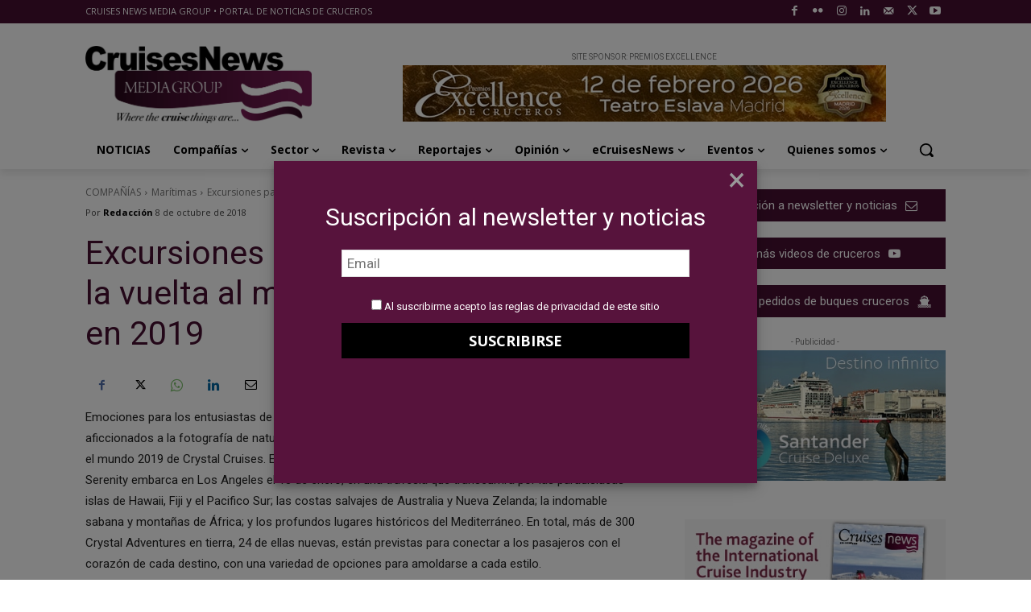

--- FILE ---
content_type: text/html; charset=UTF-8
request_url: https://www.cruisesnews.es/2018/10/08/excursiones-para-todos-los-gustos-en-la-vuelta-al-mundo-de-crystal-cruises-en-2019/
body_size: 86049
content:
<!doctype html >
<!--[if IE 8]>    <html class="ie8" lang="en"> <![endif]-->
<!--[if IE 9]>    <html class="ie9" lang="en"> <![endif]-->
<!--[if gt IE 8]><!--> <html lang="es" prefix="og: https://ogp.me/ns#"> <!--<![endif]-->
<head>
    <title>Excursiones para todos los gustos en la vuelta al mundo de Crystal Cruises en 2019 - Cruises News Media Group⎟Noticias de cruceros</title>
    <meta charset="UTF-8" />
    <meta name="viewport" content="width=device-width, initial-scale=1.0">
    <link rel="pingback" href="https://www.cruisesnews.es/xmlrpc.php" />
    <style id="jetpack-boost-critical-css">@media all{.tdm-descr{font-family:var(--td_default_google_font_1,"Open Sans","Open Sans Regular",sans-serif);font-size:16px;line-height:28px;color:#666;margin-bottom:30px}@media (max-width:1018px){.tdm-descr{font-size:15px;line-height:24px}}@media (min-width:768px) and (max-width:1018px){.tdm-descr{margin-bottom:25px}}@media (max-width:767px){.tdm-descr{margin-bottom:20px}}.tdm-btn{display:inline-block;font-family:var(--td_default_google_font_2,"Roboto",sans-serif);text-align:center;position:relative}.tdm-btn .tdm-btn-text{vertical-align:middle}.tdm-btn .tdm-btn-icon{vertical-align:middle;line-height:1}.tdm-btn .tdm-btn-icon:last-child{margin-left:14px}.tdm-btn-lg{font-size:15px;font-weight:500;line-height:52px;height:55px;padding:0 36px}@media (min-width:768px) and (max-width:1018px){.tdm-btn-lg{line-height:52px;height:52px;padding:0 34px}}@media (max-width:767px){.tdm-btn-lg{font-size:14px;line-height:50px;height:50px;padding:0 30px}}.tds-button1{background-color:var(--td_theme_color,#4db2ec);color:#fff;transform:translateZ(0);-webkit-transform:translateZ(0);-moz-transform:translateZ(0);-ms-transform:translateZ(0);-o-transform:translateZ(0)}.tds-button1:before{content:"";background-color:#222;width:100%;height:100%;left:0;top:0;position:absolute;z-index:-1;opacity:0}.tdm-inline-block{display:inline-block}#tnp-modal{display:none;position:fixed;z-index:99999;left:0;top:0;height:100%;width:100%;overflow:auto;background-color:rgba(0,0,0,.5)}@media screen and (max-width:525px){#tnp-modal-content{margin-top:150px}}#tnp-modal-content{background-color:#f4f4f4;margin:200px auto auto auto;width:70%;max-width:100%;box-shadow:0 5px 8px 0 rgba(0,0,0,.2),0 7px 20px 0 rgba(0,0,0,.17);position:relative}#tnp-modal-close{position:absolute;right:15px;top:0;font-size:40px;color:#999;line-height:normal!important}@media all and (max-width:525px){#tnp-modal-content{margin:10%auto}}:root{--td_theme_color:#4db2ec;--td_black:#222;--td_text_color:#111;--td_default_google_font_1:"Open Sans","Open Sans Regular",sans-serif;--td_default_google_font_2:"Roboto",sans-serif}html{font-family:sans-serif;-ms-text-size-adjust:100%;-webkit-text-size-adjust:100%}body{margin:0}article{display:block}a{background-color:transparent}strong{font-weight:700}img{border:0}svg:not(:root){overflow:hidden}button,input,textarea{color:inherit;font:inherit;margin:0}button{overflow:visible}button{text-transform:none}button{-webkit-appearance:button}input{line-height:normal}textarea{overflow:auto}*{-webkit-box-sizing:border-box;-moz-box-sizing:border-box;box-sizing:border-box}:after,:before{-webkit-box-sizing:border-box;-moz-box-sizing:border-box;box-sizing:border-box}img{max-width:100%;height:auto}.td-main-content-wrap{background-color:#fff}.tdc-row{width:1068px;margin-right:auto;margin-left:auto}.tdc-row:after,.tdc-row:before{display:table;content:"";line-height:0}.tdc-row:after{clear:both}.tdc-row[class*=stretch_row]>.td-pb-row>.td-element-style{width:100vw!important;left:50%!important;transform:translateX(-50%)!important}@media (max-width:767px){.td-pb-row>.td-element-style{width:100vw!important;left:50%!important;transform:translateX(-50%)!important}}.td-pb-row{margin-right:-24px;margin-left:-24px;position:relative}.td-pb-row:after,.td-pb-row:before{display:table;content:""}.td-pb-row:after{clear:both}.td-pb-row [class*=td-pb-span]{display:block;min-height:1px;float:left;padding-right:24px;padding-left:24px;position:relative}@media (min-width:1019px) and (max-width:1140px){.td-pb-row [class*=td-pb-span]{padding-right:20px;padding-left:20px}}@media (min-width:768px) and (max-width:1018px){.td-pb-row [class*=td-pb-span]{padding-right:14px;padding-left:14px}}@media (max-width:767px){.td-pb-row [class*=td-pb-span]{padding-right:0;padding-left:0;float:none;width:100%}}.td-pb-span4{width:33.33333333%}.td-pb-span8{width:66.66666667%}.td-pb-span12{width:100%}.wpb_row{margin-bottom:0}.vc_row .vc_column-inner{padding-left:0;padding-right:0}@media (min-width:1019px) and (max-width:1140px){.tdc-row{width:980px}.td-pb-row{margin-right:-20px;margin-left:-20px}}@media (min-width:768px) and (max-width:1018px){.tdc-row{width:740px}.td-pb-row{margin-right:-14px;margin-left:-14px}}@media (max-width:767px){.tdc-row{width:100%;padding-left:20px;padding-right:20px}.td-pb-row{width:100%;margin-left:0;margin-right:0}}@media (min-width:768px){.td-drop-down-search .td-search-form{margin:20px}}#td-outer-wrap{overflow:hidden}@media (max-width:767px){#td-outer-wrap{margin:auto;width:100%;-webkit-transform-origin:50% 200px 0;transform-origin:50% 200px 0}}.td-menu-background{background-repeat:var(--td_mobile_background_repeat,no-repeat);background-size:var(--td_mobile_background_size,cover);background-position:var(--td_mobile_background_size,center top);position:fixed;top:0;display:block;width:100%;height:113%;z-index:9999;visibility:hidden;transform:translate3d(-100%,0,0);-webkit-transform:translate3d(-100%,0,0)}.td-menu-background:before{content:"";width:100%;height:100%;position:absolute;top:0;left:0;opacity:.98;background:#313b45;background:-webkit-gradient(left top,left bottom,color-stop(0,var(--td_mobile_gradient_one_mob,#313b45)),color-stop(100%,var(--td_mobile_gradient_two_mob,#3393b8)));background:linear-gradient(to bottom,var(--td_mobile_gradient_one_mob,#313b45) 0,var(--td_mobile_gradient_two_mob,#3393b8) 100%)}#td-mobile-nav{padding:0;position:fixed;width:100%;height:calc(100% + 1px);top:0;z-index:9999;visibility:hidden;transform:translate3d(-99%,0,0);-webkit-transform:translate3d(-99%,0,0);left:-1%;font-family:-apple-system,".SFNSText-Regular","San Francisco",Roboto,"Segoe UI","Helvetica Neue","Lucida Grande",sans-serif}#td-mobile-nav{height:1px;overflow:hidden}#td-mobile-nav .td-menu-socials{padding:0 65px 0 20px;overflow:hidden;height:60px}#td-mobile-nav .td-social-icon-wrap{margin:20px 5px 0 0;display:inline-block}#td-mobile-nav .td-social-icon-wrap i{border:none;background-color:transparent;font-size:14px;width:40px;height:40px;line-height:38px;color:var(--td_mobile_text_color,#fff);vertical-align:middle}#td-mobile-nav .td-social-icon-wrap .td-icon-instagram{font-size:16px}.td-mobile-close{position:absolute;right:1px;top:0;z-index:1000}.td-mobile-close .td-icon-close-mobile{height:70px;width:70px;line-height:70px;font-size:21px;color:var(--td_mobile_text_color,#fff);top:4px;position:relative}.td-mobile-content{padding:20px 20px 0}.td-mobile-container{padding-bottom:20px;position:relative}.td-mobile-content ul{list-style:none;margin:0;padding:0}.td-mobile-content li{float:none;margin-left:0;-webkit-touch-callout:none}.td-mobile-content li a{display:block;line-height:21px;font-size:21px;color:var(--td_mobile_text_color,#fff);margin-left:0;padding:12px 30px 12px 12px;font-weight:700}.td-mobile-content .td-icon-menu-right{display:none;position:absolute;top:10px;right:-4px;z-index:1000;font-size:14px;padding:6px 12px;float:right;color:var(--td_mobile_text_color,#fff);-webkit-transform-origin:50% 48% 0px;transform-origin:50% 48% 0px;transform:rotate(-90deg);-webkit-transform:rotate(-90deg)}.td-mobile-content .td-icon-menu-right:before{content:""}.td-mobile-content .sub-menu{max-height:0;overflow:hidden;opacity:0}.td-mobile-content .sub-menu a{padding:9px 26px 9px 36px!important;line-height:19px;font-size:16px;font-weight:400}.td-mobile-content .menu-item-has-children a{width:100%;z-index:1}.td-mobile-container{opacity:1}.td-search-wrap-mob{padding:0;position:absolute;width:100%;height:auto;top:0;text-align:center;z-index:9999;visibility:hidden;color:var(--td_mobile_text_color,#fff);font-family:-apple-system,".SFNSText-Regular","San Francisco",Roboto,"Segoe UI","Helvetica Neue","Lucida Grande",sans-serif}.td-search-wrap-mob .td-drop-down-search{opacity:0;visibility:hidden;-webkit-backface-visibility:hidden;position:relative}.td-search-wrap-mob #td-header-search-mob{color:var(--td_mobile_text_color,#fff);font-weight:700;font-size:26px;height:40px;line-height:36px;border:0;background:0 0;outline:0;margin:8px 0;padding:0;text-align:center}.td-search-wrap-mob .td-search-input{margin:0 5%;position:relative}.td-search-wrap-mob .td-search-input span{opacity:.8;font-size:12px}.td-search-wrap-mob .td-search-input:after,.td-search-wrap-mob .td-search-input:before{content:"";position:absolute;display:block;width:100%;height:1px;background-color:var(--td_mobile_text_color,#fff);bottom:0;left:0;opacity:.2}.td-search-wrap-mob .td-search-input:after{opacity:.8;transform:scaleX(0);-webkit-transform:scaleX(0)}.td-search-wrap-mob .td-search-form{margin-bottom:30px}.td-search-background{background-repeat:no-repeat;background-size:cover;background-position:center top;position:fixed;top:0;display:block;width:100%;height:113%;z-index:9999;transform:translate3d(100%,0,0);-webkit-transform:translate3d(100%,0,0);visibility:hidden}.td-search-background:before{content:"";width:100%;height:100%;position:absolute;top:0;left:0;opacity:.98;background:#313b45;background:-webkit-gradient(left top,left bottom,color-stop(0,var(--td_mobile_gradient_one_mob,#313b45)),color-stop(100%,var(--td_mobile_gradient_two_mob,#3393b8)));background:linear-gradient(to bottom,var(--td_mobile_gradient_one_mob,#313b45) 0,var(--td_mobile_gradient_two_mob,#3393b8) 100%)}.td-search-close{text-align:right;z-index:1000}.td-search-close .td-icon-close-mobile{height:70px;width:70px;line-height:70px;font-size:21px;color:var(--td_mobile_text_color,#fff);position:relative;top:4px;right:0}body{font-family:Verdana,BlinkMacSystemFont,-apple-system,"Segoe UI",Roboto,Oxygen,Ubuntu,Cantarell,"Open Sans","Helvetica Neue",sans-serif;font-size:14px;line-height:21px}p{margin-top:0;margin-bottom:21px}a{color:var(--td_theme_color,#4db2ec);text-decoration:none}ul{padding:0}ul li{line-height:24px;margin-left:21px}h1,h2,h3{font-family:var(--td_default_google_font_2,"Roboto",sans-serif);color:var(--td_text_color,#111);font-weight:400;margin:6px 0}h2>a,h3>a{color:var(--td_text_color,#111)}h1{font-size:32px;line-height:40px;margin-top:33px;margin-bottom:23px}h2{font-size:27px;line-height:38px;margin-top:30px;margin-bottom:20px}h3{font-size:22px;line-height:30px;margin-top:27px;margin-bottom:17px}textarea{font-size:12px;line-height:21px;color:#444;border:1px solid #e1e1e1;width:100%;max-width:100%;height:168px;min-height:168px;padding:6px 9px}@media (max-width:767px){textarea{font-size:16px}}input[type=text]{font-size:12px;line-height:21px;color:#444;border:1px solid #e1e1e1;width:100%;max-width:100%;height:34px;padding:3px 9px}@media (max-width:767px){input[type=text]{font-size:16px}}.tagdiv-type{font-size:15px;line-height:1.74;color:#222}.tagdiv-type img{margin-bottom:21px}.tagdiv-type p{margin-bottom:26px}.aligncenter{text-align:center;clear:both;display:block;margin:6px auto}@media (max-width:767px){.alignleft{float:none!important}}.alignleft{float:left;margin-top:6px;margin-right:24px!important;margin-bottom:6px!important;margin-left:0}@media (min-width:1019px) and (max-width:1140px){.alignleft{max-width:312px;margin-right:21px}}@media (min-width:768px) and (max-width:1018px){.alignleft{max-width:220px;margin-right:21px}}@media (max-width:767px){.alignleft{text-align:center;margin-left:auto!important;margin-right:auto!important;max-width:100%;margin-bottom:21px}}.td_module_wrap{position:relative;padding-bottom:35px}.td_module_wrap .entry-title{font-size:21px;line-height:25px;margin:0 0 6px}.entry-title{word-wrap:break-word}.td-module-thumb{position:relative;margin-bottom:13px}.td-module-thumb .entry-thumb{display:block}.td-module-meta-info{font-family:var(--td_default_google_font_1,"Open Sans","Open Sans Regular",sans-serif);font-size:11px;margin-bottom:7px;line-height:1;min-height:17px}.td-post-date{color:#767676;display:inline-block;position:relative;top:2px}.td-post-category{font-family:var(--td_default_google_font_1,"Open Sans","Open Sans Regular",sans-serif);font-size:10px;font-weight:600;line-height:1;background-color:var(--td_black,#222);color:#fff;margin-right:5px;padding:3px 6px 4px;display:block;vertical-align:top}.td-main-content-wrap{padding-bottom:40px}@media (max-width:767px){.td-main-content-wrap{padding-bottom:26px}}.td-pb-span4 .wpb_wrapper{perspective:unset!important}.post{background-color:var(--td_container_transparent,#fff)}.td-post-content{margin-top:21px;padding-bottom:16px}@media (max-width:767px){.td-post-content{margin-top:16px}}.td-post-content p{word-wrap:break-word}.td-post-content img{display:block}#cancel-comment-reply-link{font-size:12px;font-weight:400;color:var(--td_text_color,#111);margin-left:10px}.comment-form .td-warning-author,.comment-form .td-warning-comment,.comment-form .td-warning-email,.comment-form .td-warning-email-error{display:none}.comment-form textarea{display:block}@font-face{font-family:newspaper;font-weight:400;font-style:normal;font-display:swap}[class*=" td-icon-"]:before,[class^=td-icon-]:before{font-family:newspaper;speak:none;font-style:normal;font-weight:400;font-variant:normal;text-transform:none;line-height:1;text-align:center;-webkit-font-smoothing:antialiased;-moz-osx-font-smoothing:grayscale}[class*=td-icon-]{line-height:1;text-align:center;display:inline-block}.td-icon-down:before{content:""}.td-icon-right:before{content:""}.td-icon-right-arrow:before{content:""}.td-icon-menu-up:before{content:""}.td-icon-menu-left:before{content:""}.td-icon-menu-right:before{content:""}.td-icon-mail:before{content:""}.td-icon-facebook:before{content:""}.td-icon-flickr:before{content:""}.td-icon-instagram:before{content:""}.td-icon-linkedin:before{content:""}.td-icon-mail-1:before{content:""}.td-icon-twitter:before{content:""}.td-icon-youtube:before{content:""}.td-icon-mobile:before{content:""}.td-icon-whatsapp:before{content:""}.td-icon-close-mobile:before{content:""}.td-icon-plus:before{content:""}@font-face{font-family:FontAwesome;font-weight:400;font-style:normal;font-display:swap}.tdc-font-fa{display:inline-block;font:normal normal normal 14px/1 FontAwesome;font-size:inherit;text-rendering:auto;-webkit-font-smoothing:antialiased;-moz-osx-font-smoothing:grayscale}.tdc-font-fa-envelope-o:before{content:""}.tdc-font-fa-youtube-play:before{content:""}.tdc-font-fa-ship:before{content:""}.tdc_zone{margin:0}.td-main-content-wrap .tdc_zone{z-index:0}.td-header-template-wrap{z-index:100}.td-header-desktop-wrap{width:100%}.td_block_wrap{margin-bottom:48px;position:relative;clear:both}@media (max-width:767px){.td_block_wrap{margin-bottom:32px}}.td_block_wrap .td-next-prev-wrap{margin-top:20px}@media (max-width:767px){.td_block_wrap .td-next-prev-wrap{margin-bottom:0}}.td-fix-index{transform:translateZ(0);-webkit-transform:translateZ(0)}.td_with_ajax_pagination{transform:translate3d(0,0,0);-webkit-transform:translate3d(0,0,0);overflow:hidden}.td-next-prev-wrap{position:relative;clear:both}.td-next-prev-wrap a{display:inline-block;margin-right:7px;width:25px;height:25px;border:1px solid #dcdcdc;line-height:24px;text-align:center;vertical-align:middle;font-size:7px;color:#b7b7b7}.td-next-prev-wrap .ajax-page-disabled{opacity:.5}.td-next-prev-wrap .td-ajax-next-page{padding-left:2px}.td-next-prev-wrap .td-ajax-prev-page{padding-right:1px}@-moz-document url-prefix(){.td-next-prev-wrap a{line-height:23px}}.tdb-template .td-main-content-wrap{padding-bottom:0}.td-a-rec img{display:block}.td-a-rec-id-sidebar img{width:100%}.td-a-rec-id-sidebar>div{margin-bottom:48px}.td-adspot-title{color:#767676;font-size:10px;text-align:center;display:block;font-family:Verdana,BlinkMacSystemFont,-apple-system,"Segoe UI",Roboto,Oxygen,Ubuntu,Cantarell,"Open Sans","Helvetica Neue",sans-serif;line-height:21px}.td-all-devices{display:table;margin-left:auto;margin-right:auto}.td-all-devices img{display:block}.td-a-rec-id-custom-spot{margin-bottom:0;text-align:center}.td-a-rec-id-custom-spot img{margin:0 auto}.td-container-wrap{background-color:var(--td_container_transparent,#fff);margin-left:auto;margin-right:auto}.td-scroll-up{position:fixed;bottom:4px;right:5px;z-index:9999}.td-scroll-up[data-style=style1]{display:none;width:40px;height:40px;background-color:var(--td_theme_color,#4db2ec);transform:translate3d(0,70px,0)}.td-scroll-up[data-style=style1] .td-icon-menu-up{position:relative;color:#fff;font-size:20px;display:block;text-align:center;width:40px;top:7px}.wpb_button{display:inline-block;font-family:var(--td_default_google_font_1,"Open Sans","Open Sans Regular",sans-serif);font-weight:600;line-height:24px;text-shadow:none;border:none;border-radius:0;margin-bottom:21px}.td-element-style{position:absolute;z-index:0;width:100%;height:100%;top:0;bottom:0;left:0;right:0;overflow:hidden}body.td-animation-stack-type0 .post img:not(.woocommerce-product-gallery img):not(.rs-pzimg),body.td-animation-stack-type0 .td-animation-stack .entry-thumb{opacity:0}html{font-family:sans-serif;-ms-text-size-adjust:100%;-webkit-text-size-adjust:100%}body{margin:0}article{display:block}a{background-color:transparent}strong{font-weight:700}h1{font-size:2em;margin:.67em 0}img{border:0}svg:not(:root){overflow:hidden}button,input,textarea{color:inherit;font:inherit;margin:0}button{overflow:visible}button{text-transform:none}button{-webkit-appearance:button}input{line-height:normal}textarea{overflow:auto}.block-mega-child-cats{overflow-x:hidden;overflow-y:auto;max-height:252px;-webkit-overflow-scrolling:touch}@media (min-width:1019px) and (max-width:1140px){.block-mega-child-cats{max-height:238px}}@media (min-width:768px) and (max-width:1018px){.block-mega-child-cats{max-height:224px}}.td-social-icon-wrap>a{display:inline-block}.td-social-icon-wrap .td-icon-font{font-size:12px;width:30px;height:24px;line-height:24px}.td-social-icon-wrap .td-icon-instagram{font-size:15px}@media (max-width:767px){.td-social-icon-wrap{margin:0 3px}}.td-pulldown-filter-list{display:none}}</style>	<style>img:is([sizes="auto" i], [sizes^="auto," i]) { contain-intrinsic-size: 3000px 1500px }</style>
	<link rel="icon" type="image/png" href="https://www.cruisesnews.es/wp-content/uploads/2019/07/Favicon.png"><link rel="apple-touch-icon" sizes="76x76" href="https://www.cruisesnews.es/wp-content/uploads/2024/01/Logo-CMNG-76.png"/><link rel="apple-touch-icon" sizes="120x120" href="https://www.cruisesnews.es/wp-content/uploads/2024/01/Logo-CMNG-120.png"/><link rel="apple-touch-icon" sizes="152x152" href="https://www.cruisesnews.es/wp-content/uploads/2024/01/Logo-CMNG-152.png"/><link rel="apple-touch-icon" sizes="114x114" href="https://www.cruisesnews.es/wp-content/uploads/2024/01/Logo-CMNG-114.png"/><link rel="apple-touch-icon" sizes="144x144" href="https://www.cruisesnews.es/wp-content/uploads/2024/01/Logo-CMNG-144.png"/>
<!-- Optimización para motores de búsqueda de Rank Math -  https://rankmath.com/ -->
<meta name="description" content="Emociones para los entusiastas de las actividades al aire libre, amantes de la comida curiosos, aficcionados a la fotografía de naturaleza, a la historia o al"/>
<meta name="robots" content="follow, index, max-snippet:-1, max-video-preview:-1, max-image-preview:large"/>
<link rel="canonical" href="https://www.cruisesnews.es/2018/10/08/excursiones-para-todos-los-gustos-en-la-vuelta-al-mundo-de-crystal-cruises-en-2019/" />
<meta property="og:locale" content="es_ES" />
<meta property="og:type" content="article" />
<meta property="og:title" content="Excursiones para todos los gustos en la vuelta al mundo de Crystal Cruises en 2019 - Cruises News Media Group⎟Noticias de cruceros" />
<meta property="og:description" content="Emociones para los entusiastas de las actividades al aire libre, amantes de la comida curiosos, aficcionados a la fotografía de naturaleza, a la historia o al" />
<meta property="og:url" content="https://www.cruisesnews.es/2018/10/08/excursiones-para-todos-los-gustos-en-la-vuelta-al-mundo-de-crystal-cruises-en-2019/" />
<meta property="og:site_name" content="Cruises News Media Group⎥Noticias de cruceros" />
<meta property="article:publisher" content="https://www.facebook.com/CNMGInfo" />
<meta property="article:tag" content="cruceros de lujo" />
<meta property="article:tag" content="Crystal Cruises" />
<meta property="article:tag" content="vuelta al mundo" />
<meta property="article:section" content="Marítimas" />
<meta property="og:updated_time" content="2022-02-21T18:51:59+01:00" />
<meta property="og:image" content="https://i0.wp.com/www.cruisesnews.es/wp-content/uploads/2018/10/Crystal_Serenity2.jpg" />
<meta property="og:image:secure_url" content="https://i0.wp.com/www.cruisesnews.es/wp-content/uploads/2018/10/Crystal_Serenity2.jpg" />
<meta property="og:image:width" content="900" />
<meta property="og:image:height" content="601" />
<meta property="og:image:alt" content="Excursiones para todos los gustos en la vuelta al mundo de Crystal Cruises en 2019" />
<meta property="og:image:type" content="image/jpeg" />
<meta property="article:published_time" content="2018-10-08T16:06:59+02:00" />
<meta property="article:modified_time" content="2022-02-21T18:51:59+01:00" />
<meta name="twitter:card" content="summary_large_image" />
<meta name="twitter:title" content="Excursiones para todos los gustos en la vuelta al mundo de Crystal Cruises en 2019 - Cruises News Media Group⎟Noticias de cruceros" />
<meta name="twitter:description" content="Emociones para los entusiastas de las actividades al aire libre, amantes de la comida curiosos, aficcionados a la fotografía de naturaleza, a la historia o al" />
<meta name="twitter:site" content="@CruisesNewsMG" />
<meta name="twitter:creator" content="@CruisesNewsMG" />
<meta name="twitter:image" content="https://i0.wp.com/www.cruisesnews.es/wp-content/uploads/2018/10/Crystal_Serenity2.jpg" />
<meta name="twitter:label1" content="Escrito por" />
<meta name="twitter:data1" content="Redacción" />
<meta name="twitter:label2" content="Tiempo de lectura" />
<meta name="twitter:data2" content="2 minutos" />
<script type="application/ld+json" class="rank-math-schema">{"@context":"https://schema.org","@graph":[{"@type":"Organization","@id":"https://www.cruisesnews.es/#organization","name":"Cruises News Media Group","url":"https://www.cruisesnews.es","sameAs":["https://www.facebook.com/CNMGInfo","https://twitter.com/CruisesNewsMG","https://www.instagram.com/cruisesnewsmediagroup/","https://www.linkedin.com/company/cruises-news-media-group-s.l./","https://www.youtube.com/user/CruisesNewsMG"],"logo":{"@type":"ImageObject","@id":"https://www.cruisesnews.es/#logo","url":"https://www.cruisesnews.es/wp-content/uploads/2022/02/Logo-CNMG-2022-HD.jpg","contentUrl":"https://www.cruisesnews.es/wp-content/uploads/2022/02/Logo-CNMG-2022-HD.jpg","caption":"Cruises News Media Group\u23a5Noticias de cruceros","inLanguage":"es","width":"544","height":"185"},"description":"Toda la informaci\u00f3n de cruceros en una sola fuente"},{"@type":"WebSite","@id":"https://www.cruisesnews.es/#website","url":"https://www.cruisesnews.es","name":"Cruises News Media Group\u23a5Noticias de cruceros","alternateName":"CNMG","publisher":{"@id":"https://www.cruisesnews.es/#organization"},"inLanguage":"es"},{"@type":"ImageObject","@id":"https://i0.wp.com/www.cruisesnews.es/wp-content/uploads/2018/10/Crystal_Serenity2.jpg?fit=900%2C601&amp;ssl=1","url":"https://i0.wp.com/www.cruisesnews.es/wp-content/uploads/2018/10/Crystal_Serenity2.jpg?fit=900%2C601&amp;ssl=1","width":"900","height":"601","inLanguage":"es"},{"@type":"BreadcrumbList","@id":"https://www.cruisesnews.es/2018/10/08/excursiones-para-todos-los-gustos-en-la-vuelta-al-mundo-de-crystal-cruises-en-2019/#breadcrumb","itemListElement":[{"@type":"ListItem","position":"1","item":{"@id":"https://www.cruisesnews.es","name":"Portada"}},{"@type":"ListItem","position":"2","item":{"@id":"https://www.cruisesnews.es/2018/10/08/excursiones-para-todos-los-gustos-en-la-vuelta-al-mundo-de-crystal-cruises-en-2019/","name":"Excursiones para todos los gustos en la vuelta al mundo de Crystal Cruises en 2019"}}]},{"@type":"WebPage","@id":"https://www.cruisesnews.es/2018/10/08/excursiones-para-todos-los-gustos-en-la-vuelta-al-mundo-de-crystal-cruises-en-2019/#webpage","url":"https://www.cruisesnews.es/2018/10/08/excursiones-para-todos-los-gustos-en-la-vuelta-al-mundo-de-crystal-cruises-en-2019/","name":"Excursiones para todos los gustos en la vuelta al mundo de Crystal Cruises en 2019 - Cruises News Media Group\u239fNoticias de cruceros","datePublished":"2018-10-08T16:06:59+02:00","dateModified":"2022-02-21T18:51:59+01:00","isPartOf":{"@id":"https://www.cruisesnews.es/#website"},"primaryImageOfPage":{"@id":"https://i0.wp.com/www.cruisesnews.es/wp-content/uploads/2018/10/Crystal_Serenity2.jpg?fit=900%2C601&amp;ssl=1"},"inLanguage":"es","breadcrumb":{"@id":"https://www.cruisesnews.es/2018/10/08/excursiones-para-todos-los-gustos-en-la-vuelta-al-mundo-de-crystal-cruises-en-2019/#breadcrumb"}},{"@type":"Person","@id":"https://www.cruisesnews.es/author/cnmg2019/","name":"Redacci\u00f3n","url":"https://www.cruisesnews.es/author/cnmg2019/","image":{"@type":"ImageObject","@id":"https://secure.gravatar.com/avatar/186f10c5f465efde792df5fbadff172eb7b47c30f876b62bf7509f38d6cf0b5d?s=96&amp;d=mm&amp;r=g","url":"https://secure.gravatar.com/avatar/186f10c5f465efde792df5fbadff172eb7b47c30f876b62bf7509f38d6cf0b5d?s=96&amp;d=mm&amp;r=g","caption":"Redacci\u00f3n","inLanguage":"es"},"worksFor":{"@id":"https://www.cruisesnews.es/#organization"}},{"@type":"NewsArticle","headline":"Excursiones para todos los gustos en la vuelta al mundo de Crystal Cruises en 2019 - Cruises News Media","datePublished":"2018-10-08T16:06:59+02:00","dateModified":"2022-02-21T18:51:59+01:00","author":{"@id":"https://www.cruisesnews.es/author/cnmg2019/","name":"Redacci\u00f3n"},"publisher":{"@id":"https://www.cruisesnews.es/#organization"},"description":"Emociones para los entusiastas de las actividades al aire libre, amantes de la comida curiosos, aficcionados a la fotograf\u00eda de naturaleza, a la historia o al","name":"Excursiones para todos los gustos en la vuelta al mundo de Crystal Cruises en 2019 - Cruises News Media","@id":"https://www.cruisesnews.es/2018/10/08/excursiones-para-todos-los-gustos-en-la-vuelta-al-mundo-de-crystal-cruises-en-2019/#richSnippet","isPartOf":{"@id":"https://www.cruisesnews.es/2018/10/08/excursiones-para-todos-los-gustos-en-la-vuelta-al-mundo-de-crystal-cruises-en-2019/#webpage"},"image":{"@id":"https://i0.wp.com/www.cruisesnews.es/wp-content/uploads/2018/10/Crystal_Serenity2.jpg?fit=900%2C601&amp;ssl=1"},"inLanguage":"es","mainEntityOfPage":{"@id":"https://www.cruisesnews.es/2018/10/08/excursiones-para-todos-los-gustos-en-la-vuelta-al-mundo-de-crystal-cruises-en-2019/#webpage"}}]}</script>
<!-- /Plugin Rank Math WordPress SEO -->

<link rel='dns-prefetch' href='//www.googletagmanager.com' />
<link rel='dns-prefetch' href='//stats.wp.com' />
<link rel='dns-prefetch' href='//fonts.googleapis.com' />
<link rel='preconnect' href='//i0.wp.com' />
<link rel='preconnect' href='//c0.wp.com' />
<link rel="alternate" type="application/rss+xml" title="Cruises News Media Group⎟Noticias de cruceros &raquo; Feed" href="https://www.cruisesnews.es/feed/" />
<link rel="alternate" type="application/rss+xml" title="Cruises News Media Group⎟Noticias de cruceros &raquo; Feed de los comentarios" href="https://www.cruisesnews.es/comments/feed/" />
<link rel="alternate" type="application/rss+xml" title="Cruises News Media Group⎟Noticias de cruceros &raquo; Comentario Excursiones para todos los gustos en la vuelta al mundo de Crystal Cruises en 2019 del feed" href="https://www.cruisesnews.es/2018/10/08/excursiones-para-todos-los-gustos-en-la-vuelta-al-mundo-de-crystal-cruises-en-2019/feed/" />
<noscript><link rel='stylesheet' id='all-css-337a8a1d8378b215335d83f1c3288e29' href='https://www.cruisesnews.es/wp-content/boost-cache/static/bc38f8b3f4.min.css' type='text/css' media='all' /></noscript><link data-media="all" onload="this.media=this.dataset.media; delete this.dataset.media; this.removeAttribute( &#039;onload&#039; );" rel='stylesheet' id='all-css-337a8a1d8378b215335d83f1c3288e29' href='https://www.cruisesnews.es/wp-content/boost-cache/static/bc38f8b3f4.min.css' type='text/css' media="not all" />
<style id='newsletter-leads-inline-css'>
#tnp-modal-content {
    height: 400px;
    width: 600px;
    background-color: #57133c !important;
    background-image: none;
    background-repeat: no-repeat;
    background-size: cover;
    color: #ffffff;
}

#tnp-modal-body {
    color: #ffffff;
}

#tnp-modal-body .tnp-privacy-field {
    color: #ffffff;
}

#tnp-modal-body .tnp-privacy-field label a {
    color: #ffffff;
}

#tnp-modal-content input.tnp-submit {
    background-color: #000000;
    border: none;
    background-image: none;
    color: #fff;
    cursor: pointer;
}

</style>

<style id='wp-emoji-styles-inline-css'>

	img.wp-smiley, img.emoji {
		display: inline !important;
		border: none !important;
		box-shadow: none !important;
		height: 1em !important;
		width: 1em !important;
		margin: 0 0.07em !important;
		vertical-align: -0.1em !important;
		background: none !important;
		padding: 0 !important;
	}
</style>
<style id='classic-theme-styles-inline-css'>
/*! This file is auto-generated */
.wp-block-button__link{color:#fff;background-color:#32373c;border-radius:9999px;box-shadow:none;text-decoration:none;padding:calc(.667em + 2px) calc(1.333em + 2px);font-size:1.125em}.wp-block-file__button{background:#32373c;color:#fff;text-decoration:none}
</style>
<style id='jetpack-sharing-buttons-style-inline-css'>
.jetpack-sharing-buttons__services-list{display:flex;flex-direction:row;flex-wrap:wrap;gap:0;list-style-type:none;margin:5px;padding:0}.jetpack-sharing-buttons__services-list.has-small-icon-size{font-size:12px}.jetpack-sharing-buttons__services-list.has-normal-icon-size{font-size:16px}.jetpack-sharing-buttons__services-list.has-large-icon-size{font-size:24px}.jetpack-sharing-buttons__services-list.has-huge-icon-size{font-size:36px}@media print{.jetpack-sharing-buttons__services-list{display:none!important}}.editor-styles-wrapper .wp-block-jetpack-sharing-buttons{gap:0;padding-inline-start:0}ul.jetpack-sharing-buttons__services-list.has-background{padding:1.25em 2.375em}
</style>
<style id='global-styles-inline-css'>
:root{--wp--preset--aspect-ratio--square: 1;--wp--preset--aspect-ratio--4-3: 4/3;--wp--preset--aspect-ratio--3-4: 3/4;--wp--preset--aspect-ratio--3-2: 3/2;--wp--preset--aspect-ratio--2-3: 2/3;--wp--preset--aspect-ratio--16-9: 16/9;--wp--preset--aspect-ratio--9-16: 9/16;--wp--preset--color--black: #000000;--wp--preset--color--cyan-bluish-gray: #abb8c3;--wp--preset--color--white: #ffffff;--wp--preset--color--pale-pink: #f78da7;--wp--preset--color--vivid-red: #cf2e2e;--wp--preset--color--luminous-vivid-orange: #ff6900;--wp--preset--color--luminous-vivid-amber: #fcb900;--wp--preset--color--light-green-cyan: #7bdcb5;--wp--preset--color--vivid-green-cyan: #00d084;--wp--preset--color--pale-cyan-blue: #8ed1fc;--wp--preset--color--vivid-cyan-blue: #0693e3;--wp--preset--color--vivid-purple: #9b51e0;--wp--preset--gradient--vivid-cyan-blue-to-vivid-purple: linear-gradient(135deg,rgba(6,147,227,1) 0%,rgb(155,81,224) 100%);--wp--preset--gradient--light-green-cyan-to-vivid-green-cyan: linear-gradient(135deg,rgb(122,220,180) 0%,rgb(0,208,130) 100%);--wp--preset--gradient--luminous-vivid-amber-to-luminous-vivid-orange: linear-gradient(135deg,rgba(252,185,0,1) 0%,rgba(255,105,0,1) 100%);--wp--preset--gradient--luminous-vivid-orange-to-vivid-red: linear-gradient(135deg,rgba(255,105,0,1) 0%,rgb(207,46,46) 100%);--wp--preset--gradient--very-light-gray-to-cyan-bluish-gray: linear-gradient(135deg,rgb(238,238,238) 0%,rgb(169,184,195) 100%);--wp--preset--gradient--cool-to-warm-spectrum: linear-gradient(135deg,rgb(74,234,220) 0%,rgb(151,120,209) 20%,rgb(207,42,186) 40%,rgb(238,44,130) 60%,rgb(251,105,98) 80%,rgb(254,248,76) 100%);--wp--preset--gradient--blush-light-purple: linear-gradient(135deg,rgb(255,206,236) 0%,rgb(152,150,240) 100%);--wp--preset--gradient--blush-bordeaux: linear-gradient(135deg,rgb(254,205,165) 0%,rgb(254,45,45) 50%,rgb(107,0,62) 100%);--wp--preset--gradient--luminous-dusk: linear-gradient(135deg,rgb(255,203,112) 0%,rgb(199,81,192) 50%,rgb(65,88,208) 100%);--wp--preset--gradient--pale-ocean: linear-gradient(135deg,rgb(255,245,203) 0%,rgb(182,227,212) 50%,rgb(51,167,181) 100%);--wp--preset--gradient--electric-grass: linear-gradient(135deg,rgb(202,248,128) 0%,rgb(113,206,126) 100%);--wp--preset--gradient--midnight: linear-gradient(135deg,rgb(2,3,129) 0%,rgb(40,116,252) 100%);--wp--preset--font-size--small: 11px;--wp--preset--font-size--medium: 20px;--wp--preset--font-size--large: 32px;--wp--preset--font-size--x-large: 42px;--wp--preset--font-size--regular: 15px;--wp--preset--font-size--larger: 50px;--wp--preset--spacing--20: 0.44rem;--wp--preset--spacing--30: 0.67rem;--wp--preset--spacing--40: 1rem;--wp--preset--spacing--50: 1.5rem;--wp--preset--spacing--60: 2.25rem;--wp--preset--spacing--70: 3.38rem;--wp--preset--spacing--80: 5.06rem;--wp--preset--shadow--natural: 6px 6px 9px rgba(0, 0, 0, 0.2);--wp--preset--shadow--deep: 12px 12px 50px rgba(0, 0, 0, 0.4);--wp--preset--shadow--sharp: 6px 6px 0px rgba(0, 0, 0, 0.2);--wp--preset--shadow--outlined: 6px 6px 0px -3px rgba(255, 255, 255, 1), 6px 6px rgba(0, 0, 0, 1);--wp--preset--shadow--crisp: 6px 6px 0px rgba(0, 0, 0, 1);}:where(.is-layout-flex){gap: 0.5em;}:where(.is-layout-grid){gap: 0.5em;}body .is-layout-flex{display: flex;}.is-layout-flex{flex-wrap: wrap;align-items: center;}.is-layout-flex > :is(*, div){margin: 0;}body .is-layout-grid{display: grid;}.is-layout-grid > :is(*, div){margin: 0;}:where(.wp-block-columns.is-layout-flex){gap: 2em;}:where(.wp-block-columns.is-layout-grid){gap: 2em;}:where(.wp-block-post-template.is-layout-flex){gap: 1.25em;}:where(.wp-block-post-template.is-layout-grid){gap: 1.25em;}.has-black-color{color: var(--wp--preset--color--black) !important;}.has-cyan-bluish-gray-color{color: var(--wp--preset--color--cyan-bluish-gray) !important;}.has-white-color{color: var(--wp--preset--color--white) !important;}.has-pale-pink-color{color: var(--wp--preset--color--pale-pink) !important;}.has-vivid-red-color{color: var(--wp--preset--color--vivid-red) !important;}.has-luminous-vivid-orange-color{color: var(--wp--preset--color--luminous-vivid-orange) !important;}.has-luminous-vivid-amber-color{color: var(--wp--preset--color--luminous-vivid-amber) !important;}.has-light-green-cyan-color{color: var(--wp--preset--color--light-green-cyan) !important;}.has-vivid-green-cyan-color{color: var(--wp--preset--color--vivid-green-cyan) !important;}.has-pale-cyan-blue-color{color: var(--wp--preset--color--pale-cyan-blue) !important;}.has-vivid-cyan-blue-color{color: var(--wp--preset--color--vivid-cyan-blue) !important;}.has-vivid-purple-color{color: var(--wp--preset--color--vivid-purple) !important;}.has-black-background-color{background-color: var(--wp--preset--color--black) !important;}.has-cyan-bluish-gray-background-color{background-color: var(--wp--preset--color--cyan-bluish-gray) !important;}.has-white-background-color{background-color: var(--wp--preset--color--white) !important;}.has-pale-pink-background-color{background-color: var(--wp--preset--color--pale-pink) !important;}.has-vivid-red-background-color{background-color: var(--wp--preset--color--vivid-red) !important;}.has-luminous-vivid-orange-background-color{background-color: var(--wp--preset--color--luminous-vivid-orange) !important;}.has-luminous-vivid-amber-background-color{background-color: var(--wp--preset--color--luminous-vivid-amber) !important;}.has-light-green-cyan-background-color{background-color: var(--wp--preset--color--light-green-cyan) !important;}.has-vivid-green-cyan-background-color{background-color: var(--wp--preset--color--vivid-green-cyan) !important;}.has-pale-cyan-blue-background-color{background-color: var(--wp--preset--color--pale-cyan-blue) !important;}.has-vivid-cyan-blue-background-color{background-color: var(--wp--preset--color--vivid-cyan-blue) !important;}.has-vivid-purple-background-color{background-color: var(--wp--preset--color--vivid-purple) !important;}.has-black-border-color{border-color: var(--wp--preset--color--black) !important;}.has-cyan-bluish-gray-border-color{border-color: var(--wp--preset--color--cyan-bluish-gray) !important;}.has-white-border-color{border-color: var(--wp--preset--color--white) !important;}.has-pale-pink-border-color{border-color: var(--wp--preset--color--pale-pink) !important;}.has-vivid-red-border-color{border-color: var(--wp--preset--color--vivid-red) !important;}.has-luminous-vivid-orange-border-color{border-color: var(--wp--preset--color--luminous-vivid-orange) !important;}.has-luminous-vivid-amber-border-color{border-color: var(--wp--preset--color--luminous-vivid-amber) !important;}.has-light-green-cyan-border-color{border-color: var(--wp--preset--color--light-green-cyan) !important;}.has-vivid-green-cyan-border-color{border-color: var(--wp--preset--color--vivid-green-cyan) !important;}.has-pale-cyan-blue-border-color{border-color: var(--wp--preset--color--pale-cyan-blue) !important;}.has-vivid-cyan-blue-border-color{border-color: var(--wp--preset--color--vivid-cyan-blue) !important;}.has-vivid-purple-border-color{border-color: var(--wp--preset--color--vivid-purple) !important;}.has-vivid-cyan-blue-to-vivid-purple-gradient-background{background: var(--wp--preset--gradient--vivid-cyan-blue-to-vivid-purple) !important;}.has-light-green-cyan-to-vivid-green-cyan-gradient-background{background: var(--wp--preset--gradient--light-green-cyan-to-vivid-green-cyan) !important;}.has-luminous-vivid-amber-to-luminous-vivid-orange-gradient-background{background: var(--wp--preset--gradient--luminous-vivid-amber-to-luminous-vivid-orange) !important;}.has-luminous-vivid-orange-to-vivid-red-gradient-background{background: var(--wp--preset--gradient--luminous-vivid-orange-to-vivid-red) !important;}.has-very-light-gray-to-cyan-bluish-gray-gradient-background{background: var(--wp--preset--gradient--very-light-gray-to-cyan-bluish-gray) !important;}.has-cool-to-warm-spectrum-gradient-background{background: var(--wp--preset--gradient--cool-to-warm-spectrum) !important;}.has-blush-light-purple-gradient-background{background: var(--wp--preset--gradient--blush-light-purple) !important;}.has-blush-bordeaux-gradient-background{background: var(--wp--preset--gradient--blush-bordeaux) !important;}.has-luminous-dusk-gradient-background{background: var(--wp--preset--gradient--luminous-dusk) !important;}.has-pale-ocean-gradient-background{background: var(--wp--preset--gradient--pale-ocean) !important;}.has-electric-grass-gradient-background{background: var(--wp--preset--gradient--electric-grass) !important;}.has-midnight-gradient-background{background: var(--wp--preset--gradient--midnight) !important;}.has-small-font-size{font-size: var(--wp--preset--font-size--small) !important;}.has-medium-font-size{font-size: var(--wp--preset--font-size--medium) !important;}.has-large-font-size{font-size: var(--wp--preset--font-size--large) !important;}.has-x-large-font-size{font-size: var(--wp--preset--font-size--x-large) !important;}
:where(.wp-block-post-template.is-layout-flex){gap: 1.25em;}:where(.wp-block-post-template.is-layout-grid){gap: 1.25em;}
:where(.wp-block-columns.is-layout-flex){gap: 2em;}:where(.wp-block-columns.is-layout-grid){gap: 2em;}
:root :where(.wp-block-pullquote){font-size: 1.5em;line-height: 1.6;}
</style>
<noscript><link rel='stylesheet' id='google-fonts-style-css' href='https://fonts.googleapis.com/css?family=Open+Sans%3A400%2C600%2C700%7CRoboto%3A400%2C600%2C700&#038;display=swap&#038;ver=12.7.3' media='all' />
</noscript><link data-media="all" onload="this.media=this.dataset.media; delete this.dataset.media; this.removeAttribute( &#039;onload&#039; );" rel='stylesheet' id='google-fonts-style-css' href='https://fonts.googleapis.com/css?family=Open+Sans%3A400%2C600%2C700%7CRoboto%3A400%2C600%2C700&#038;display=swap&#038;ver=12.7.3' media="not all" />
<script type="text/javascript" src="https://www.cruisesnews.es/wp-includes/js/jquery/jquery.min.js?ver=3.7.1" id="jquery-core-js"></script>
<script type='text/javascript' src='https://www.cruisesnews.es/wp-includes/js/jquery/jquery-migrate.min.js?m=1693199820'></script>

<!-- Fragmento de código de la etiqueta de Google (gtag.js) añadida por Site Kit -->
<!-- Fragmento de código de Google Analytics añadido por Site Kit -->
<script type="text/javascript" src="https://www.googletagmanager.com/gtag/js?id=G-VET0GSD0S9" id="google_gtagjs-js" async></script>
<script type="text/javascript" id="google_gtagjs-js-after">
/* <![CDATA[ */
window.dataLayer = window.dataLayer || [];function gtag(){dataLayer.push(arguments);}
gtag("set","linker",{"domains":["www.cruisesnews.es"]});
gtag("js", new Date());
gtag("set", "developer_id.dZTNiMT", true);
gtag("config", "G-VET0GSD0S9", {"googlesitekit_post_type":"post"});
/* ]]> */
</script>
<link rel="https://api.w.org/" href="https://www.cruisesnews.es/wp-json/" /><link rel="alternate" title="JSON" type="application/json" href="https://www.cruisesnews.es/wp-json/wp/v2/posts/12868" /><link rel="EditURI" type="application/rsd+xml" title="RSD" href="https://www.cruisesnews.es/xmlrpc.php?rsd" />
<link rel='shortlink' href='https://www.cruisesnews.es/?p=12868' />
<link rel="alternate" title="oEmbed (JSON)" type="application/json+oembed" href="https://www.cruisesnews.es/wp-json/oembed/1.0/embed?url=https%3A%2F%2Fwww.cruisesnews.es%2F2018%2F10%2F08%2Fexcursiones-para-todos-los-gustos-en-la-vuelta-al-mundo-de-crystal-cruises-en-2019%2F" />
<link rel="alternate" title="oEmbed (XML)" type="text/xml+oembed" href="https://www.cruisesnews.es/wp-json/oembed/1.0/embed?url=https%3A%2F%2Fwww.cruisesnews.es%2F2018%2F10%2F08%2Fexcursiones-para-todos-los-gustos-en-la-vuelta-al-mundo-de-crystal-cruises-en-2019%2F&#038;format=xml" />
<meta name="generator" content="Site Kit by Google 1.170.0" />        <!-- MailerLite Universal -->
        <script>
            (function(w,d,e,u,f,l,n){w[f]=w[f]||function(){(w[f].q=w[f].q||[])
                .push(arguments);},l=d.createElement(e),l.async=1,l.src=u,
                n=d.getElementsByTagName(e)[0],n.parentNode.insertBefore(l,n);})
            (window,document,'script','https://assets.mailerlite.com/js/universal.js','ml');
            ml('account', '1305265');
            ml('enablePopups', true);
        </script>
        <!-- End MailerLite Universal -->
        <script id='pixel-script-poptin' src='https://cdn.popt.in/pixel.js?id=15456dc4b6edf' async='true'></script> 	<style>img#wpstats{display:none}</style>
		    <script>
        window.tdb_global_vars = {"wpRestUrl":"https:\/\/www.cruisesnews.es\/wp-json\/","permalinkStructure":"\/%year%\/%monthnum%\/%day%\/%postname%\/"};
        window.tdb_p_autoload_vars = {"isAjax":false,"isAdminBarShowing":false,"autoloadStatus":"off","origPostEditUrl":null};
    </script>
    
    

    
	
<!-- JS generated by theme -->

<script type="text/javascript" id="td-generated-header-js">
    
    

	    var tdBlocksArray = []; //here we store all the items for the current page

	    // td_block class - each ajax block uses a object of this class for requests
	    function tdBlock() {
		    this.id = '';
		    this.block_type = 1; //block type id (1-234 etc)
		    this.atts = '';
		    this.td_column_number = '';
		    this.td_current_page = 1; //
		    this.post_count = 0; //from wp
		    this.found_posts = 0; //from wp
		    this.max_num_pages = 0; //from wp
		    this.td_filter_value = ''; //current live filter value
		    this.is_ajax_running = false;
		    this.td_user_action = ''; // load more or infinite loader (used by the animation)
		    this.header_color = '';
		    this.ajax_pagination_infinite_stop = ''; //show load more at page x
	    }

        // td_js_generator - mini detector
        ( function () {
            var htmlTag = document.getElementsByTagName("html")[0];

	        if ( navigator.userAgent.indexOf("MSIE 10.0") > -1 ) {
                htmlTag.className += ' ie10';
            }

            if ( !!navigator.userAgent.match(/Trident.*rv\:11\./) ) {
                htmlTag.className += ' ie11';
            }

	        if ( navigator.userAgent.indexOf("Edge") > -1 ) {
                htmlTag.className += ' ieEdge';
            }

            if ( /(iPad|iPhone|iPod)/g.test(navigator.userAgent) ) {
                htmlTag.className += ' td-md-is-ios';
            }

            var user_agent = navigator.userAgent.toLowerCase();
            if ( user_agent.indexOf("android") > -1 ) {
                htmlTag.className += ' td-md-is-android';
            }

            if ( -1 !== navigator.userAgent.indexOf('Mac OS X')  ) {
                htmlTag.className += ' td-md-is-os-x';
            }

            if ( /chrom(e|ium)/.test(navigator.userAgent.toLowerCase()) ) {
               htmlTag.className += ' td-md-is-chrome';
            }

            if ( -1 !== navigator.userAgent.indexOf('Firefox') ) {
                htmlTag.className += ' td-md-is-firefox';
            }

            if ( -1 !== navigator.userAgent.indexOf('Safari') && -1 === navigator.userAgent.indexOf('Chrome') ) {
                htmlTag.className += ' td-md-is-safari';
            }

            if( -1 !== navigator.userAgent.indexOf('IEMobile') ){
                htmlTag.className += ' td-md-is-iemobile';
            }

        })();

        var tdLocalCache = {};

        ( function () {
            "use strict";

            tdLocalCache = {
                data: {},
                remove: function (resource_id) {
                    delete tdLocalCache.data[resource_id];
                },
                exist: function (resource_id) {
                    return tdLocalCache.data.hasOwnProperty(resource_id) && tdLocalCache.data[resource_id] !== null;
                },
                get: function (resource_id) {
                    return tdLocalCache.data[resource_id];
                },
                set: function (resource_id, cachedData) {
                    tdLocalCache.remove(resource_id);
                    tdLocalCache.data[resource_id] = cachedData;
                }
            };
        })();

    
    
var td_viewport_interval_list=[{"limitBottom":767,"sidebarWidth":228},{"limitBottom":1018,"sidebarWidth":300},{"limitBottom":1140,"sidebarWidth":324}];
var td_animation_stack_effect="type0";
var tds_animation_stack=true;
var td_animation_stack_specific_selectors=".entry-thumb, img, .td-lazy-img";
var td_animation_stack_general_selectors=".td-animation-stack img, .td-animation-stack .entry-thumb, .post img, .td-animation-stack .td-lazy-img";
var tdc_is_installed="yes";
var tdc_domain_active=false;
var td_ajax_url="https:\/\/www.cruisesnews.es\/wp-admin\/admin-ajax.php?td_theme_name=Newspaper&v=12.7.3";
var td_get_template_directory_uri="https:\/\/www.cruisesnews.es\/wp-content\/plugins\/td-composer\/legacy\/common";
var tds_snap_menu="smart_snap_always";
var tds_logo_on_sticky="";
var tds_header_style="";
var td_please_wait="Por favor espera...";
var td_email_user_pass_incorrect="Usuario o contrase\u00f1a incorrecta!";
var td_email_user_incorrect="Correo electr\u00f3nico o nombre de usuario incorrecto!";
var td_email_incorrect="Email incorrecto!";
var td_user_incorrect="Username incorrect!";
var td_email_user_empty="Email or username empty!";
var td_pass_empty="Pass empty!";
var td_pass_pattern_incorrect="Invalid Pass Pattern!";
var td_retype_pass_incorrect="Retyped Pass incorrect!";
var tds_more_articles_on_post_enable="";
var tds_more_articles_on_post_time_to_wait="";
var tds_more_articles_on_post_pages_distance_from_top=0;
var tds_captcha="";
var tds_theme_color_site_wide="#460f31";
var tds_smart_sidebar="enabled";
var tdThemeName="Newspaper";
var tdThemeNameWl="Newspaper";
var td_magnific_popup_translation_tPrev="Anterior (tecla de flecha izquierda)";
var td_magnific_popup_translation_tNext="Siguiente (tecla de flecha derecha)";
var td_magnific_popup_translation_tCounter="%curr% de %total%";
var td_magnific_popup_translation_ajax_tError="El contenido de %url% no pudo cargarse.";
var td_magnific_popup_translation_image_tError="La imagen #%curr% no pudo cargarse.";
var tdBlockNonce="681f63803a";
var tdMobileMenu="enabled";
var tdMobileSearch="enabled";
var tdDateNamesI18n={"month_names":["enero","febrero","marzo","abril","mayo","junio","julio","agosto","septiembre","octubre","noviembre","diciembre"],"month_names_short":["Ene","Feb","Mar","Abr","May","Jun","Jul","Ago","Sep","Oct","Nov","Dic"],"day_names":["domingo","lunes","martes","mi\u00e9rcoles","jueves","viernes","s\u00e1bado"],"day_names_short":["Dom","Lun","Mar","Mi\u00e9","Jue","Vie","S\u00e1b"]};
var tdb_modal_confirm="Ahorrar";
var tdb_modal_cancel="Cancelar";
var tdb_modal_confirm_alt="S\u00ed";
var tdb_modal_cancel_alt="No";
var td_deploy_mode="deploy";
var td_ad_background_click_link="";
var td_ad_background_click_target="";
</script>


<!-- Header style compiled by theme -->



<link rel="icon" href="https://i0.wp.com/www.cruisesnews.es/wp-content/uploads/2024/01/cropped-Logo-CMNG-512.png?fit=32%2C32&#038;ssl=1" sizes="32x32" />
<link rel="icon" href="https://i0.wp.com/www.cruisesnews.es/wp-content/uploads/2024/01/cropped-Logo-CMNG-512.png?fit=192%2C192&#038;ssl=1" sizes="192x192" />
<link rel="apple-touch-icon" href="https://i0.wp.com/www.cruisesnews.es/wp-content/uploads/2024/01/cropped-Logo-CMNG-512.png?fit=180%2C180&#038;ssl=1" />
<meta name="msapplication-TileImage" content="https://i0.wp.com/www.cruisesnews.es/wp-content/uploads/2024/01/cropped-Logo-CMNG-512.png?fit=270%2C270&#038;ssl=1" />

<!-- Button style compiled by theme -->



	<style id="td-inline-css-aggregated">@media (max-width:767px){.td-header-desktop-wrap{display:none}}@media (min-width:767px){.td-header-mobile-wrap{display:none}}:root{--accent-color:#fff}.td-menu-background,.td-search-background{background-image:url('https://www.cruisesnews.es/wp-content/uploads/2019/07/8.jpg')}ul.sf-menu>.menu-item>a{text-transform:none}.white-popup-block:before{background-image:url('https://www.cruisesnews.es/wp-content/uploads/2019/07/8.jpg')}:root{--td_excl_label:'EXCLUSIVO';--td_theme_color:#460f31;--td_slider_text:rgba(70,15,49,0.7);--td_header_color:#222222}.td-header-style-12 .td-header-menu-wrap-full,.td-header-style-12 .td-affix,.td-grid-style-1.td-hover-1 .td-big-grid-post:hover .td-post-category,.td-grid-style-5.td-hover-1 .td-big-grid-post:hover .td-post-category,.td_category_template_3 .td-current-sub-category,.td_category_template_8 .td-category-header .td-category a.td-current-sub-category,.td_category_template_4 .td-category-siblings .td-category a:hover,.td_block_big_grid_9.td-grid-style-1 .td-post-category,.td_block_big_grid_9.td-grid-style-5 .td-post-category,.td-grid-style-6.td-hover-1 .td-module-thumb:after,.tdm-menu-active-style5 .td-header-menu-wrap .sf-menu>.current-menu-item>a,.tdm-menu-active-style5 .td-header-menu-wrap .sf-menu>.current-menu-ancestor>a,.tdm-menu-active-style5 .td-header-menu-wrap .sf-menu>.current-category-ancestor>a,.tdm-menu-active-style5 .td-header-menu-wrap .sf-menu>li>a:hover,.tdm-menu-active-style5 .td-header-menu-wrap .sf-menu>.sfHover>a{background-color:#460f31}.td_mega_menu_sub_cats .cur-sub-cat,.td-mega-span h3 a:hover,.td_mod_mega_menu:hover .entry-title a,.header-search-wrap .result-msg a:hover,.td-header-top-menu .td-drop-down-search .td_module_wrap:hover .entry-title a,.td-header-top-menu .td-icon-search:hover,.td-header-wrap .result-msg a:hover,.top-header-menu li a:hover,.top-header-menu .current-menu-item>a,.top-header-menu .current-menu-ancestor>a,.top-header-menu .current-category-ancestor>a,.td-social-icon-wrap>a:hover,.td-header-sp-top-widget .td-social-icon-wrap a:hover,.td_mod_related_posts:hover h3>a,.td-post-template-11 .td-related-title .td-related-left:hover,.td-post-template-11 .td-related-title .td-related-right:hover,.td-post-template-11 .td-related-title .td-cur-simple-item,.td-post-template-11 .td_block_related_posts .td-next-prev-wrap a:hover,.td-category-header .td-pulldown-category-filter-link:hover,.td-category-siblings .td-subcat-dropdown a:hover,.td-category-siblings .td-subcat-dropdown a.td-current-sub-category,.footer-text-wrap .footer-email-wrap a,.footer-social-wrap a:hover,.td_module_17 .td-read-more a:hover,.td_module_18 .td-read-more a:hover,.td_module_19 .td-post-author-name a:hover,.td-pulldown-syle-2 .td-subcat-dropdown:hover .td-subcat-more span,.td-pulldown-syle-2 .td-subcat-dropdown:hover .td-subcat-more i,.td-pulldown-syle-3 .td-subcat-dropdown:hover .td-subcat-more span,.td-pulldown-syle-3 .td-subcat-dropdown:hover .td-subcat-more i,.tdm-menu-active-style3 .tdm-header.td-header-wrap .sf-menu>.current-category-ancestor>a,.tdm-menu-active-style3 .tdm-header.td-header-wrap .sf-menu>.current-menu-ancestor>a,.tdm-menu-active-style3 .tdm-header.td-header-wrap .sf-menu>.current-menu-item>a,.tdm-menu-active-style3 .tdm-header.td-header-wrap .sf-menu>.sfHover>a,.tdm-menu-active-style3 .tdm-header.td-header-wrap .sf-menu>li>a:hover{color:#460f31}.td-mega-menu-page .wpb_content_element ul li a:hover,.td-theme-wrap .td-aj-search-results .td_module_wrap:hover .entry-title a,.td-theme-wrap .header-search-wrap .result-msg a:hover{color:#460f31!important}.td_category_template_8 .td-category-header .td-category a.td-current-sub-category,.td_category_template_4 .td-category-siblings .td-category a:hover,.tdm-menu-active-style4 .tdm-header .sf-menu>.current-menu-item>a,.tdm-menu-active-style4 .tdm-header .sf-menu>.current-menu-ancestor>a,.tdm-menu-active-style4 .tdm-header .sf-menu>.current-category-ancestor>a,.tdm-menu-active-style4 .tdm-header .sf-menu>li>a:hover,.tdm-menu-active-style4 .tdm-header .sf-menu>.sfHover>a{border-color:#460f31}.td-header-wrap .td-header-top-menu-full,.td-header-wrap .top-header-menu .sub-menu,.tdm-header-style-1.td-header-wrap .td-header-top-menu-full,.tdm-header-style-1.td-header-wrap .top-header-menu .sub-menu,.tdm-header-style-2.td-header-wrap .td-header-top-menu-full,.tdm-header-style-2.td-header-wrap .top-header-menu .sub-menu,.tdm-header-style-3.td-header-wrap .td-header-top-menu-full,.tdm-header-style-3.td-header-wrap .top-header-menu .sub-menu{background-color:#460f31}.td-header-style-8 .td-header-top-menu-full{background-color:transparent}.td-header-style-8 .td-header-top-menu-full .td-header-top-menu{background-color:#460f31;padding-left:15px;padding-right:15px}.td-header-wrap .td-header-top-menu-full .td-header-top-menu,.td-header-wrap .td-header-top-menu-full{border-bottom:none}.td-header-top-menu,.td-header-top-menu a,.td-header-wrap .td-header-top-menu-full .td-header-top-menu,.td-header-wrap .td-header-top-menu-full a,.td-header-style-8 .td-header-top-menu,.td-header-style-8 .td-header-top-menu a,.td-header-top-menu .td-drop-down-search .entry-title a{color:460f31}.top-header-menu .current-menu-item>a,.top-header-menu .current-menu-ancestor>a,.top-header-menu .current-category-ancestor>a,.top-header-menu li a:hover,.td-header-sp-top-widget .td-icon-search:hover{color:#ffffff}ul.sf-menu>.td-menu-item>a,.td-theme-wrap .td-header-menu-social{text-transform:none}.td-theme-wrap .td_mod_mega_menu:hover .entry-title a,.td-theme-wrap .sf-menu .td_mega_menu_sub_cats .cur-sub-cat{color:#460f31}.td-theme-wrap .sf-menu .td-mega-menu .td-post-category:hover,.td-theme-wrap .td-mega-menu .td-next-prev-wrap a:hover{background-color:#460f31}.td-theme-wrap .td-mega-menu .td-next-prev-wrap a:hover{border-color:#460f31}.td-footer-wrapper,.td-footer-wrapper .td_block_template_7 .td-block-title>*,.td-footer-wrapper .td_block_template_17 .td-block-title,.td-footer-wrapper .td-block-title-wrap .td-wrapper-pulldown-filter{background-color:#111111}.td-footer-wrapper::before{background-size:cover}.td-footer-wrapper::before{background-position:center center}.td-footer-wrapper::before{opacity:0.3}.post .td-post-header .entry-title{color:#460f31}.td_module_15 .entry-title a{color:#460f31}.td-post-template-default .td-post-header .entry-title{line-height:42px}.post blockquote p,.page blockquote p,.td-post-text-content blockquote p{font-size:20px;line-height:24px;text-transform:none}.td-post-content h1{line-height:30px}.td-post-content h2{line-height:24px}.td-menu-background,.td-search-background{background-image:url('https://www.cruisesnews.es/wp-content/uploads/2019/07/8.jpg')}ul.sf-menu>.menu-item>a{text-transform:none}.white-popup-block:before{background-image:url('https://www.cruisesnews.es/wp-content/uploads/2019/07/8.jpg')}:root{--td_excl_label:'EXCLUSIVO';--td_theme_color:#460f31;--td_slider_text:rgba(70,15,49,0.7);--td_header_color:#222222}.td-header-style-12 .td-header-menu-wrap-full,.td-header-style-12 .td-affix,.td-grid-style-1.td-hover-1 .td-big-grid-post:hover .td-post-category,.td-grid-style-5.td-hover-1 .td-big-grid-post:hover .td-post-category,.td_category_template_3 .td-current-sub-category,.td_category_template_8 .td-category-header .td-category a.td-current-sub-category,.td_category_template_4 .td-category-siblings .td-category a:hover,.td_block_big_grid_9.td-grid-style-1 .td-post-category,.td_block_big_grid_9.td-grid-style-5 .td-post-category,.td-grid-style-6.td-hover-1 .td-module-thumb:after,.tdm-menu-active-style5 .td-header-menu-wrap .sf-menu>.current-menu-item>a,.tdm-menu-active-style5 .td-header-menu-wrap .sf-menu>.current-menu-ancestor>a,.tdm-menu-active-style5 .td-header-menu-wrap .sf-menu>.current-category-ancestor>a,.tdm-menu-active-style5 .td-header-menu-wrap .sf-menu>li>a:hover,.tdm-menu-active-style5 .td-header-menu-wrap .sf-menu>.sfHover>a{background-color:#460f31}.td_mega_menu_sub_cats .cur-sub-cat,.td-mega-span h3 a:hover,.td_mod_mega_menu:hover .entry-title a,.header-search-wrap .result-msg a:hover,.td-header-top-menu .td-drop-down-search .td_module_wrap:hover .entry-title a,.td-header-top-menu .td-icon-search:hover,.td-header-wrap .result-msg a:hover,.top-header-menu li a:hover,.top-header-menu .current-menu-item>a,.top-header-menu .current-menu-ancestor>a,.top-header-menu .current-category-ancestor>a,.td-social-icon-wrap>a:hover,.td-header-sp-top-widget .td-social-icon-wrap a:hover,.td_mod_related_posts:hover h3>a,.td-post-template-11 .td-related-title .td-related-left:hover,.td-post-template-11 .td-related-title .td-related-right:hover,.td-post-template-11 .td-related-title .td-cur-simple-item,.td-post-template-11 .td_block_related_posts .td-next-prev-wrap a:hover,.td-category-header .td-pulldown-category-filter-link:hover,.td-category-siblings .td-subcat-dropdown a:hover,.td-category-siblings .td-subcat-dropdown a.td-current-sub-category,.footer-text-wrap .footer-email-wrap a,.footer-social-wrap a:hover,.td_module_17 .td-read-more a:hover,.td_module_18 .td-read-more a:hover,.td_module_19 .td-post-author-name a:hover,.td-pulldown-syle-2 .td-subcat-dropdown:hover .td-subcat-more span,.td-pulldown-syle-2 .td-subcat-dropdown:hover .td-subcat-more i,.td-pulldown-syle-3 .td-subcat-dropdown:hover .td-subcat-more span,.td-pulldown-syle-3 .td-subcat-dropdown:hover .td-subcat-more i,.tdm-menu-active-style3 .tdm-header.td-header-wrap .sf-menu>.current-category-ancestor>a,.tdm-menu-active-style3 .tdm-header.td-header-wrap .sf-menu>.current-menu-ancestor>a,.tdm-menu-active-style3 .tdm-header.td-header-wrap .sf-menu>.current-menu-item>a,.tdm-menu-active-style3 .tdm-header.td-header-wrap .sf-menu>.sfHover>a,.tdm-menu-active-style3 .tdm-header.td-header-wrap .sf-menu>li>a:hover{color:#460f31}.td-mega-menu-page .wpb_content_element ul li a:hover,.td-theme-wrap .td-aj-search-results .td_module_wrap:hover .entry-title a,.td-theme-wrap .header-search-wrap .result-msg a:hover{color:#460f31!important}.td_category_template_8 .td-category-header .td-category a.td-current-sub-category,.td_category_template_4 .td-category-siblings .td-category a:hover,.tdm-menu-active-style4 .tdm-header .sf-menu>.current-menu-item>a,.tdm-menu-active-style4 .tdm-header .sf-menu>.current-menu-ancestor>a,.tdm-menu-active-style4 .tdm-header .sf-menu>.current-category-ancestor>a,.tdm-menu-active-style4 .tdm-header .sf-menu>li>a:hover,.tdm-menu-active-style4 .tdm-header .sf-menu>.sfHover>a{border-color:#460f31}.td-header-wrap .td-header-top-menu-full,.td-header-wrap .top-header-menu .sub-menu,.tdm-header-style-1.td-header-wrap .td-header-top-menu-full,.tdm-header-style-1.td-header-wrap .top-header-menu .sub-menu,.tdm-header-style-2.td-header-wrap .td-header-top-menu-full,.tdm-header-style-2.td-header-wrap .top-header-menu .sub-menu,.tdm-header-style-3.td-header-wrap .td-header-top-menu-full,.tdm-header-style-3.td-header-wrap .top-header-menu .sub-menu{background-color:#460f31}.td-header-style-8 .td-header-top-menu-full{background-color:transparent}.td-header-style-8 .td-header-top-menu-full .td-header-top-menu{background-color:#460f31;padding-left:15px;padding-right:15px}.td-header-wrap .td-header-top-menu-full .td-header-top-menu,.td-header-wrap .td-header-top-menu-full{border-bottom:none}.td-header-top-menu,.td-header-top-menu a,.td-header-wrap .td-header-top-menu-full .td-header-top-menu,.td-header-wrap .td-header-top-menu-full a,.td-header-style-8 .td-header-top-menu,.td-header-style-8 .td-header-top-menu a,.td-header-top-menu .td-drop-down-search .entry-title a{color:460f31}.top-header-menu .current-menu-item>a,.top-header-menu .current-menu-ancestor>a,.top-header-menu .current-category-ancestor>a,.top-header-menu li a:hover,.td-header-sp-top-widget .td-icon-search:hover{color:#ffffff}ul.sf-menu>.td-menu-item>a,.td-theme-wrap .td-header-menu-social{text-transform:none}.td-theme-wrap .td_mod_mega_menu:hover .entry-title a,.td-theme-wrap .sf-menu .td_mega_menu_sub_cats .cur-sub-cat{color:#460f31}.td-theme-wrap .sf-menu .td-mega-menu .td-post-category:hover,.td-theme-wrap .td-mega-menu .td-next-prev-wrap a:hover{background-color:#460f31}.td-theme-wrap .td-mega-menu .td-next-prev-wrap a:hover{border-color:#460f31}.td-footer-wrapper,.td-footer-wrapper .td_block_template_7 .td-block-title>*,.td-footer-wrapper .td_block_template_17 .td-block-title,.td-footer-wrapper .td-block-title-wrap .td-wrapper-pulldown-filter{background-color:#111111}.td-footer-wrapper::before{background-size:cover}.td-footer-wrapper::before{background-position:center center}.td-footer-wrapper::before{opacity:0.3}.post .td-post-header .entry-title{color:#460f31}.td_module_15 .entry-title a{color:#460f31}.td-post-template-default .td-post-header .entry-title{line-height:42px}.post blockquote p,.page blockquote p,.td-post-text-content blockquote p{font-size:20px;line-height:24px;text-transform:none}.td-post-content h1{line-height:30px}.td-post-content h2{line-height:24px}.tdm-btn-style1{background-color:#460f31}.tdm-btn-style2:before{border-color:#460f31}.tdm-btn-style2{color:#460f31}.tdm-btn-style3{-webkit-box-shadow:0 2px 16px #460f31;-moz-box-shadow:0 2px 16px #460f31;box-shadow:0 2px 16px #460f31}.tdm-btn-style3:hover{-webkit-box-shadow:0 4px 26px #460f31;-moz-box-shadow:0 4px 26px #460f31;box-shadow:0 4px 26px #460f31}.tdi_2{min-height:0}@media (max-width:767px){.tdi_2:before{content:'';display:block;width:100vw;height:100%;position:absolute;left:50%;transform:translateX(-50%);box-shadow:0px 6px 8px 0px rgba(0,0,0,0.08);z-index:20;pointer-events:none}@media (max-width:767px){.tdi_2:before{width:100%}}}@media (max-width:767px){.tdi_2{position:relative}}@media (max-width:767px){.tdi_1_rand_style{background-color:#222222!important}}.tdi_4,.tdi_4 .tdc-columns{min-height:0}.tdi_4,.tdi_4 .tdc-columns{display:block}.tdi_4 .tdc-columns{width:100%}.tdi_4:before,.tdi_4:after{display:table}@media (max-width:767px){.tdi_4,.tdi_4 .tdc-columns{min-height:auto}@media (min-width:768px){.tdi_4{margin-left:-0px;margin-right:-0px}.tdi_4 .tdc-row-video-background-error,.tdi_4>.vc_column,.tdi_4>.tdc-columns>.vc_column{padding-left:0px;padding-right:0px}}}@media (max-width:767px){.tdi_4{position:relative}}@media (max-width:767px){.tdi_3_rand_style{background-color:#ffffff!important}}.tdi_6{vertical-align:baseline}.tdi_6>.wpb_wrapper,.tdi_6>.wpb_wrapper>.tdc-elements{display:block}.tdi_6>.wpb_wrapper>.tdc-elements{width:100%}.tdi_6>.wpb_wrapper>.vc_row_inner{width:auto}.tdi_6>.wpb_wrapper{width:auto;height:auto}@media (max-width:767px){.tdi_6{vertical-align:middle}}@media (max-width:767px){.tdi_6{width:20%!important;display:inline-block!important}}@media (max-width:767px){.tdi_7{margin-top:2px!important;margin-left:-13px!important}}.tdb-header-align{vertical-align:middle}.tdb_mobile_menu{margin-bottom:0;clear:none}.tdb_mobile_menu a{display:inline-block!important;position:relative;text-align:center;color:var(--td_theme_color,#4db2ec)}.tdb_mobile_menu a>span{display:flex;align-items:center;justify-content:center}.tdb_mobile_menu svg{height:auto}.tdb_mobile_menu svg,.tdb_mobile_menu svg *{fill:var(--td_theme_color,#4db2ec)}#tdc-live-iframe .tdb_mobile_menu a{pointer-events:none}.td-menu-mob-open-menu{overflow:hidden}.td-menu-mob-open-menu #td-outer-wrap{position:static}.tdi_7{display:inline-block}.tdi_7 .tdb-mobile-menu-button i{font-size:22px;width:55px;height:55px;line-height:55px}.tdi_7 .tdb-mobile-menu-button svg{width:22px}.tdi_7 .tdb-mobile-menu-button .tdb-mobile-menu-icon-svg{width:55px;height:55px}.tdi_7 .tdb-mobile-menu-button{color:#460f31}.tdi_7 .tdb-mobile-menu-button svg,.tdi_7 .tdb-mobile-menu-button svg *{fill:#460f31}.tdi_7 .tdb-mobile-menu-button:hover{color:#460f31}.tdi_7 .tdb-mobile-menu-button:hover svg,.tdi_7 .tdb-mobile-menu-button:hover svg *{fill:#460f31}@media (max-width:767px){.tdi_7 .tdb-mobile-menu-button i{font-size:27px;width:54px;height:54px;line-height:54px}.tdi_7 .tdb-mobile-menu-button svg{width:27px}.tdi_7 .tdb-mobile-menu-button .tdb-mobile-menu-icon-svg{width:54px;height:54px}}.tdi_9{vertical-align:baseline}.tdi_9>.wpb_wrapper,.tdi_9>.wpb_wrapper>.tdc-elements{display:block}.tdi_9>.wpb_wrapper>.tdc-elements{width:100%}.tdi_9>.wpb_wrapper>.vc_row_inner{width:auto}.tdi_9>.wpb_wrapper{width:auto;height:auto}@media (max-width:767px){.tdi_9{vertical-align:middle}}@media (max-width:767px){.tdi_9{width:60%!important;display:inline-block!important}}@media (max-width:767px){.tdi_10{padding-top:6px!important;padding-bottom:6px!important}}.tdb_header_logo{margin-bottom:0;clear:none}.tdb_header_logo .tdb-logo-a,.tdb_header_logo h1{display:flex;pointer-events:auto;align-items:flex-start}.tdb_header_logo h1{margin:0;line-height:0}.tdb_header_logo .tdb-logo-img-wrap img{display:block}.tdb_header_logo .tdb-logo-svg-wrap+.tdb-logo-img-wrap{display:none}.tdb_header_logo .tdb-logo-svg-wrap svg{width:50px;display:block;transition:fill .3s ease}.tdb_header_logo .tdb-logo-text-wrap{display:flex}.tdb_header_logo .tdb-logo-text-title,.tdb_header_logo .tdb-logo-text-tagline{-webkit-transition:all 0.2s ease;transition:all 0.2s ease}.tdb_header_logo .tdb-logo-text-title{background-size:cover;background-position:center center;font-size:75px;font-family:serif;line-height:1.1;color:#222;white-space:nowrap}.tdb_header_logo .tdb-logo-text-tagline{margin-top:2px;font-size:12px;font-family:serif;letter-spacing:1.8px;line-height:1;color:#767676}.tdb_header_logo .tdb-logo-icon{position:relative;font-size:46px;color:#000}.tdb_header_logo .tdb-logo-icon-svg{line-height:0}.tdb_header_logo .tdb-logo-icon-svg svg{width:46px;height:auto}.tdb_header_logo .tdb-logo-icon-svg svg,.tdb_header_logo .tdb-logo-icon-svg svg *{fill:#000}.tdi_10 .tdb-logo-a,.tdi_10 h1{flex-direction:row;align-items:center;justify-content:center}.tdi_10 .tdb-logo-svg-wrap{display:block}.tdi_10 .tdb-logo-img-wrap{display:none}.tdi_10 .tdb-logo-text-tagline{margin-top:-3px;margin-left:0}.tdi_10 .tdb-logo-text-wrap{flex-direction:column;align-items:center}.tdi_10 .tdb-logo-icon{top:0px;display:block}.tdi_10 .tdb-logo-svg-wrap>*{fill:rgba(221,51,51,0)}.tdi_10 .tdb-logo-a:hover .tdb-logo-svg-wrap>*{fill:rgba(129,215,66,0)}.tdi_10 .tdb-logo-text-title{color:#ffffff}@media (max-width:767px){.tdb_header_logo .tdb-logo-text-title{font-size:36px}}@media (max-width:767px){.tdb_header_logo .tdb-logo-text-tagline{font-size:11px}}@media (min-width:768px) and (max-width:1018px){.tdi_10 .tdb-logo-img{max-width:186px}.tdi_10 .tdb-logo-text-tagline{margin-top:-2px;margin-left:0}}@media (max-width:767px){.tdi_10 .tdb-logo-svg-wrap{max-width:90%}.tdi_10 .tdb-logo-svg-wrap svg{width:90%!important;height:auto}.tdi_10 .tdb-logo-svg-wrap+.tdb-logo-img-wrap{display:none}.tdi_10 .tdb-logo-img{max-width:180px}.tdi_10 .tdb-logo-img-wrap{display:block}.tdi_10 .tdb-logo-text-title{display:none;font-size:0px!important;}.tdi_10 .tdb-logo-text-tagline{display:none;font-size:0px!important;}}.tdi_12{vertical-align:baseline}.tdi_12>.wpb_wrapper,.tdi_12>.wpb_wrapper>.tdc-elements{display:block}.tdi_12>.wpb_wrapper>.tdc-elements{width:100%}.tdi_12>.wpb_wrapper>.vc_row_inner{width:auto}.tdi_12>.wpb_wrapper{width:auto;height:auto}@media (max-width:767px){.tdi_12{vertical-align:middle}}@media (max-width:767px){.tdi_12{width:20%!important;display:inline-block!important}}@media (max-width:767px){.tdi_13{margin-right:-18px!important;margin-bottom:0px!important}}.tdb_mobile_search{margin-bottom:0;clear:none}.tdb_mobile_search a{display:inline-block!important;position:relative;text-align:center;color:var(--td_theme_color,#4db2ec)}.tdb_mobile_search a>span{display:flex;align-items:center;justify-content:center}.tdb_mobile_search svg{height:auto}.tdb_mobile_search svg,.tdb_mobile_search svg *{fill:var(--td_theme_color,#4db2ec)}#tdc-live-iframe .tdb_mobile_search a{pointer-events:none}.td-search-opened{overflow:hidden}.td-search-opened #td-outer-wrap{position:static}.td-search-opened .td-search-wrap-mob{position:fixed;height:calc(100% + 1px)}.td-search-opened .td-drop-down-search{height:calc(100% + 1px);overflow-y:scroll;overflow-x:hidden}.tdi_13{display:inline-block;float:right;clear:none}.tdi_13 .tdb-header-search-button-mob i{font-size:22px;width:55px;height:55px;line-height:55px}.tdi_13 .tdb-header-search-button-mob svg{width:22px}.tdi_13 .tdb-header-search-button-mob .tdb-mobile-search-icon-svg{width:55px;height:55px;display:flex;justify-content:center}.tdi_13 .tdb-header-search-button-mob{color:#ffffff}.tdi_13 .tdb-header-search-button-mob svg,.tdi_13 .tdb-header-search-button-mob svg *{fill:#ffffff}.tdi_15,.tdi_15 .tdc-columns{min-height:0}.tdi_15,.tdi_15 .tdc-columns{display:block}.tdi_15 .tdc-columns{width:100%}.tdi_15:before,.tdi_15:after{display:table}@media (max-width:767px){.tdi_15{position:relative}}@media (max-width:767px){.tdi_14_rand_style{background-color:#ffffff!important}}.tdi_17{vertical-align:baseline}.tdi_17>.wpb_wrapper,.tdi_17>.wpb_wrapper>.tdc-elements{display:block}.tdi_17>.wpb_wrapper>.tdc-elements{width:100%}.tdi_17>.wpb_wrapper>.vc_row_inner{width:auto}.tdi_17>.wpb_wrapper{width:auto;height:auto}@media(min-width:1141px){.tdi_18{display:none!important}}@media (max-width:767px){.tdi_18{margin-top:20px!important;margin-bottom:20px!important;justify-content:center!important;text-align:center!important}}@media (min-width:768px) and (max-width:1018px){.tdi_18{display:none!important}}@media (min-width:1019px) and (max-width:1140px){.tdi_18{display:none!important}}.tdi_18.td-a-rec{text-align:center}.tdi_18.td-a-rec:not(.td-a-rec-no-translate){transform:translateZ(0)}.tdi_18 .td-element-style{z-index:-1}.tdi_18 .td_spot_img_all img,.tdi_18 .td_spot_img_tl img,.tdi_18 .td_spot_img_tp img,.tdi_18 .td_spot_img_mob img{border-style:none}@media (min-width:1141px){.tdi_18 .td_spot_img_all{display:none}}@media (min-width:1019px) and (max-width:1140px){.tdi_18 .td_spot_img_all,.tdi_18 .td_spot_img_tl,.tdi_18 .td-adspot-title{display:none}}@media (min-width:768px) and (max-width:1018px){.tdi_18 .td_spot_img_all,.tdi_18 .td_spot_img_tp,.tdi_18 .td-adspot-title{display:none}}.tdi_20{min-height:0}.tdi_20:before{content:'';display:block;width:100vw;height:100%;position:absolute;left:50%;transform:translateX(-50%);box-shadow:0px 6px 8px 0px rgba(0,0,0,0.08);z-index:20;pointer-events:none}.td-header-desktop-wrap{position:relative}@media (max-width:767px){.tdi_20:before{width:100%}}.tdi_20{position:relative}.tdi_19_rand_style{background-color:#ffffff!important}.tdi_22,.tdi_22 .tdc-columns{min-height:0}.tdi_22,.tdi_22 .tdc-columns{display:block}.tdi_22 .tdc-columns{width:100%}.tdi_22:before,.tdi_22:after{display:table}@media (min-width:768px){.tdi_22{margin-left:-0px;margin-right:-0px}.tdi_22 .tdc-row-video-background-error,.tdi_22>.vc_column,.tdi_22>.tdc-columns>.vc_column{padding-left:0px;padding-right:0px}}.tdi_22{position:relative}.tdi_22 .td_block_wrap{text-align:left}.tdi_21_rand_style{background-color:#460f31!important}.tdi_24{vertical-align:baseline}.tdi_24>.wpb_wrapper,.tdi_24>.wpb_wrapper>.tdc-elements{display:block}.tdi_24>.wpb_wrapper>.tdc-elements{width:100%}.tdi_24>.wpb_wrapper>.vc_row_inner{width:auto}.tdi_24>.wpb_wrapper{width:auto;height:auto}.tdm_block.tdm_block_inline_text{margin-bottom:0;vertical-align:top}.tdm_block.tdm_block_inline_text .tdm-descr{margin-bottom:0;-webkit-transform:translateZ(0);transform:translateZ(0)}.tdc-row-content-vert-center .tdm-inline-text-yes{vertical-align:middle}.tdc-row-content-vert-bottom .tdm-inline-text-yes{vertical-align:bottom}.tdi_25{text-align:left!important}.tdi_25 .tdm-descr{color:#ffffff;font-size:11px!important}.tdm_block.tdm_block_socials{margin-bottom:0}.tdm-social-wrapper{*zoom:1}.tdm-social-wrapper:before,.tdm-social-wrapper:after{display:table;content:'';line-height:0}.tdm-social-wrapper:after{clear:both}.tdm-social-item-wrap{display:inline-block}.tdm-social-item{position:relative;display:inline-flex;align-items:center;justify-content:center;vertical-align:middle;-webkit-transition:all 0.2s;transition:all 0.2s;text-align:center;-webkit-transform:translateZ(0);transform:translateZ(0)}.tdm-social-item i{font-size:14px;color:var(--td_theme_color,#4db2ec);-webkit-transition:all 0.2s;transition:all 0.2s}.tdm-social-text{display:none;margin-top:-1px;vertical-align:middle;font-size:13px;color:var(--td_theme_color,#4db2ec);-webkit-transition:all 0.2s;transition:all 0.2s}.tdm-social-item-wrap:hover i,.tdm-social-item-wrap:hover .tdm-social-text{color:#000}.tdm-social-item-wrap:last-child .tdm-social-text{margin-right:0!important}.tdi_26{float:right;clear:none}.tdi_27 .tdm-social-item i{font-size:14px;vertical-align:middle;line-height:25.2px}.tdi_27 .tdm-social-item i.td-icon-linkedin,.tdi_27 .tdm-social-item i.td-icon-pinterest,.tdi_27 .tdm-social-item i.td-icon-blogger,.tdi_27 .tdm-social-item i.td-icon-vimeo{font-size:11.2px}.tdi_27 .tdm-social-item{width:25.2px;height:25.2px;margin:2px 4px 2px 0}.tdi_27 .tdm-social-item-wrap:last-child .tdm-social-item{margin-right:0!important}.tdi_27 .tdm-social-item i,.tds-team-member2 .tdi_27.tds-social1 .tdm-social-item i{color:#ffffff}.tdi_27 .tdm-social-item-wrap:hover i,.tds-team-member2 .tdi_27.tds-social1 .tdm-social-item:hover i{color:#1aa4ce}.tdi_27 .tdm-social-text{display:none;margin-left:2px;margin-right:18px}.tdi_29,.tdi_29 .tdc-columns{min-height:0}.tdi_29,.tdi_29 .tdc-columns{display:block}.tdi_29 .tdc-columns{width:100%}.tdi_29:before,.tdi_29:after{display:table}.tdi_31{vertical-align:baseline}.tdi_31>.wpb_wrapper,.tdi_31>.wpb_wrapper>.tdc-elements{display:block}.tdi_31>.wpb_wrapper>.tdc-elements{width:100%}.tdi_31>.wpb_wrapper>.vc_row_inner{width:auto}.tdi_31>.wpb_wrapper{width:auto;height:auto}.tdi_33{position:relative!important;top:0;transform:none;-webkit-transform:none}.tdi_33,.tdi_33 .tdc-inner-columns{display:block}.tdi_33 .tdc-inner-columns{width:100%}@media (min-width:768px){.tdi_33{margin-left:-0px;margin-right:-0px}.tdi_33>.vc_column_inner,.tdi_33>.tdc-inner-columns>.vc_column_inner{padding-left:0px;padding-right:0px}}@media (min-width:767px){.tdi_33.tdc-row-content-vert-center,.tdi_33.tdc-row-content-vert-center .tdc-inner-columns{display:flex;align-items:center;flex:1}.tdi_33.tdc-row-content-vert-bottom,.tdi_33.tdc-row-content-vert-bottom .tdc-inner-columns{display:flex;align-items:flex-end;flex:1}.tdi_33.tdc-row-content-vert-center .td_block_wrap{vertical-align:middle}.tdi_33.tdc-row-content-vert-bottom .td_block_wrap{vertical-align:bottom}}.tdi_33{padding-top:28px!important;padding-bottom:9px!important}.tdi_33 .td_block_wrap{text-align:left}@media (min-width:768px) and (max-width:1018px){.tdi_33{margin-bottom:-3px!important;padding-top:9px!important;padding-bottom:0px!important}}.tdi_35{vertical-align:baseline}.tdi_35 .vc_column-inner>.wpb_wrapper,.tdi_35 .vc_column-inner>.wpb_wrapper .tdc-elements{display:block}.tdi_35 .vc_column-inner>.wpb_wrapper .tdc-elements{width:100%}.tdi_35{width:30%!important}@media (min-width:1019px) and (max-width:1140px){.tdi_35{width:24%!important}}@media (min-width:768px) and (max-width:1018px){.tdi_35{width:calc(100% - 468px)!important}}.tdi_36{margin-right:20px!important}.tdi_36 .tdb-logo-a,.tdi_36 h1{align-items:center;justify-content:center}.tdi_36 .tdb-logo-svg-wrap{max-width:20vw}.tdi_36 .tdb-logo-svg-wrap svg{width:20vw!important;height:auto}.tdi_36 .tdb-logo-svg-wrap+.tdb-logo-img-wrap{display:none}.tdi_36 .tdb-logo-img-wrap{display:block}.tdi_36 .tdb-logo-text-tagline{margin-top:2px;margin-left:0;display:block;font-size:0px!important;}.tdi_36 .tdb-logo-text-title{display:block;font-size:0px!important;}.tdi_36 .tdb-logo-text-wrap{flex-direction:column;align-items:flex-start}.tdi_36 .tdb-logo-icon{top:0px;display:block}@media (min-width:768px) and (max-width:1018px){.tdi_36 .tdb-logo-svg-wrap{max-width:23vw}.tdi_36 .tdb-logo-svg-wrap svg{width:23vw!important;height:auto}.tdi_36 .tdb-logo-img{max-width:220px}}@media (max-width:767px){.tdi_36 .tdb-logo-svg-wrap{max-width:10vh}.tdi_36 .tdb-logo-svg-wrap svg{width:10vh!important;height:auto}}.tdi_38{vertical-align:baseline}.tdi_38 .vc_column-inner>.wpb_wrapper,.tdi_38 .vc_column-inner>.wpb_wrapper .tdc-elements{display:block}.tdi_38 .vc_column-inner>.wpb_wrapper .tdc-elements{width:100%}.tdi_38{width:70%!important}@media (min-width:1019px) and (max-width:1140px){.tdi_38{width:76%!important}}@media (min-width:768px) and (max-width:1018px){.tdi_38{width:468px!important}}.tdi_39{margin-bottom:0px!important}@media (max-width:767px){.tdi_39{display:none!important}}.tdi_39.td-a-rec{text-align:center}.tdi_39.td-a-rec:not(.td-a-rec-no-translate){transform:translateZ(0)}.tdi_39 .td-element-style{z-index:-1}.tdi_39.td-a-rec-img{text-align:right}.tdi_39.td-a-rec-img img{margin:0 0 0 auto}.tdi_39 .td_spot_img_all img,.tdi_39 .td_spot_img_tl img,.tdi_39 .td_spot_img_tp img,.tdi_39 .td_spot_img_mob img{border-style:none}@media (max-width:767px){.tdi_39.td-a-rec-img{text-align:center}}.tdi_41{position:relative!important;top:0;transform:none;-webkit-transform:none}.tdi_41,.tdi_41 .tdc-inner-columns{display:block}.tdi_41 .tdc-inner-columns{width:100%}.tdi_43{vertical-align:baseline}.tdi_43 .vc_column-inner>.wpb_wrapper,.tdi_43 .vc_column-inner>.wpb_wrapper .tdc-elements{display:block}.tdi_43 .vc_column-inner>.wpb_wrapper .tdc-elements{width:100%}.tdi_44{border-style:none!important;border-color:#888888!important;border-width:0!important}.tdb_header_menu{margin-bottom:0;z-index:999;clear:none}.tdb_header_menu .tdb-main-sub-icon-fake,.tdb_header_menu .tdb-sub-icon-fake{display:none}.rtl .tdb_header_menu .tdb-menu{display:flex}.tdb_header_menu .tdb-menu{display:inline-block;vertical-align:middle;margin:0}.tdb_header_menu .tdb-menu .tdb-mega-menu-inactive,.tdb_header_menu .tdb-menu .tdb-menu-item-inactive{pointer-events:none}.tdb_header_menu .tdb-menu .tdb-mega-menu-inactive>ul,.tdb_header_menu .tdb-menu .tdb-menu-item-inactive>ul{visibility:hidden;opacity:0}.tdb_header_menu .tdb-menu .sub-menu{font-size:14px;position:absolute;top:-999em;background-color:#fff;z-index:99}.tdb_header_menu .tdb-menu .sub-menu>li{list-style-type:none;margin:0;font-family:var(--td_default_google_font_1,'Open Sans','Open Sans Regular',sans-serif)}.tdb_header_menu .tdb-menu>li{float:left;list-style-type:none;margin:0}.tdb_header_menu .tdb-menu>li>a{position:relative;display:inline-block;padding:0 14px;font-weight:700;font-size:14px;line-height:48px;vertical-align:middle;text-transform:uppercase;-webkit-backface-visibility:hidden;color:#000;font-family:var(--td_default_google_font_1,'Open Sans','Open Sans Regular',sans-serif)}.tdb_header_menu .tdb-menu>li>a:after{content:'';position:absolute;bottom:0;left:0;right:0;margin:0 auto;width:0;height:3px;background-color:var(--td_theme_color,#4db2ec);-webkit-transform:translate3d(0,0,0);transform:translate3d(0,0,0);-webkit-transition:width 0.2s ease;transition:width 0.2s ease}.tdb_header_menu .tdb-menu>li>a>.tdb-menu-item-text{display:inline-block}.tdb_header_menu .tdb-menu>li>a .tdb-menu-item-text,.tdb_header_menu .tdb-menu>li>a span{vertical-align:middle;float:left}.tdb_header_menu .tdb-menu>li>a .tdb-sub-menu-icon{margin:0 0 0 7px}.tdb_header_menu .tdb-menu>li>a .tdb-sub-menu-icon-svg{float:none;line-height:0}.tdb_header_menu .tdb-menu>li>a .tdb-sub-menu-icon-svg svg{width:14px;height:auto}.tdb_header_menu .tdb-menu>li>a .tdb-sub-menu-icon-svg svg,.tdb_header_menu .tdb-menu>li>a .tdb-sub-menu-icon-svg svg *{fill:#000}.tdb_header_menu .tdb-menu>li.current-menu-item>a:after,.tdb_header_menu .tdb-menu>li.current-menu-ancestor>a:after,.tdb_header_menu .tdb-menu>li.current-category-ancestor>a:after,.tdb_header_menu .tdb-menu>li.current-page-ancestor>a:after,.tdb_header_menu .tdb-menu>li:hover>a:after,.tdb_header_menu .tdb-menu>li.tdb-hover>a:after{width:100%}.tdb_header_menu .tdb-menu>li:hover>ul,.tdb_header_menu .tdb-menu>li.tdb-hover>ul{top:auto;display:block!important}.tdb_header_menu .tdb-menu>li.td-normal-menu>ul.sub-menu{top:auto;left:0;z-index:99}.tdb_header_menu .tdb-menu>li .tdb-menu-sep{position:relative;vertical-align:middle;font-size:14px}.tdb_header_menu .tdb-menu>li .tdb-menu-sep-svg{line-height:0}.tdb_header_menu .tdb-menu>li .tdb-menu-sep-svg svg{width:14px;height:auto}.tdb_header_menu .tdb-menu>li:last-child .tdb-menu-sep{display:none}.tdb_header_menu .tdb-menu-item-text{word-wrap:break-word}.tdb_header_menu .tdb-menu-item-text,.tdb_header_menu .tdb-sub-menu-icon,.tdb_header_menu .tdb-menu-more-subicon{vertical-align:middle}.tdb_header_menu .tdb-sub-menu-icon,.tdb_header_menu .tdb-menu-more-subicon{position:relative;top:0;padding-left:0}.tdb_header_menu .tdb-normal-menu{position:relative}.tdb_header_menu .tdb-normal-menu ul{left:0;padding:15px 0;text-align:left}.tdb_header_menu .tdb-normal-menu ul ul{margin-top:-15px}.tdb_header_menu .tdb-normal-menu ul .tdb-menu-item{position:relative;list-style-type:none}.tdb_header_menu .tdb-normal-menu ul .tdb-menu-item>a{position:relative;display:block;padding:7px 30px;font-size:12px;line-height:20px;color:#111}.tdb_header_menu .tdb-normal-menu ul .tdb-menu-item>a .tdb-sub-menu-icon,.tdb_header_menu .td-pulldown-filter-list .tdb-menu-item>a .tdb-sub-menu-icon{position:absolute;top:50%;-webkit-transform:translateY(-50%);transform:translateY(-50%);right:0;padding-right:inherit;font-size:7px;line-height:20px}.tdb_header_menu .tdb-normal-menu ul .tdb-menu-item>a .tdb-sub-menu-icon-svg,.tdb_header_menu .td-pulldown-filter-list .tdb-menu-item>a .tdb-sub-menu-icon-svg{line-height:0}.tdb_header_menu .tdb-normal-menu ul .tdb-menu-item>a .tdb-sub-menu-icon-svg svg,.tdb_header_menu .td-pulldown-filter-list .tdb-menu-item>a .tdb-sub-menu-icon-svg svg{width:7px;height:auto}.tdb_header_menu .tdb-normal-menu ul .tdb-menu-item>a .tdb-sub-menu-icon-svg svg,.tdb_header_menu .tdb-normal-menu ul .tdb-menu-item>a .tdb-sub-menu-icon-svg svg *,.tdb_header_menu .td-pulldown-filter-list .tdb-menu-item>a .tdb-sub-menu-icon svg,.tdb_header_menu .td-pulldown-filter-list .tdb-menu-item>a .tdb-sub-menu-icon svg *{fill:#000}.tdb_header_menu .tdb-normal-menu ul .tdb-menu-item:hover>ul,.tdb_header_menu .tdb-normal-menu ul .tdb-menu-item.tdb-hover>ul{top:0;display:block!important}.tdb_header_menu .tdb-normal-menu ul .tdb-menu-item.current-menu-item>a,.tdb_header_menu .tdb-normal-menu ul .tdb-menu-item.current-menu-ancestor>a,.tdb_header_menu .tdb-normal-menu ul .tdb-menu-item.current-category-ancestor>a,.tdb_header_menu .tdb-normal-menu ul .tdb-menu-item.current-page-ancestor>a,.tdb_header_menu .tdb-normal-menu ul .tdb-menu-item.tdb-hover>a,.tdb_header_menu .tdb-normal-menu ul .tdb-menu-item:hover>a{color:var(--td_theme_color,#4db2ec)}.tdb_header_menu .tdb-normal-menu>ul{left:-15px}.tdb_header_menu.tdb-menu-sub-inline .tdb-normal-menu ul,.tdb_header_menu.tdb-menu-sub-inline .td-pulldown-filter-list{width:100%!important}.tdb_header_menu.tdb-menu-sub-inline .tdb-normal-menu ul li,.tdb_header_menu.tdb-menu-sub-inline .td-pulldown-filter-list li{display:inline-block;width:auto!important}.tdb_header_menu.tdb-menu-sub-inline .tdb-normal-menu,.tdb_header_menu.tdb-menu-sub-inline .tdb-normal-menu .tdb-menu-item{position:static}.tdb_header_menu.tdb-menu-sub-inline .tdb-normal-menu ul ul{margin-top:0!important}.tdb_header_menu.tdb-menu-sub-inline .tdb-normal-menu>ul{left:0!important}.tdb_header_menu.tdb-menu-sub-inline .tdb-normal-menu .tdb-menu-item>a .tdb-sub-menu-icon{float:none;line-height:1}.tdb_header_menu.tdb-menu-sub-inline .tdb-normal-menu .tdb-menu-item:hover>ul,.tdb_header_menu.tdb-menu-sub-inline .tdb-normal-menu .tdb-menu-item.tdb-hover>ul{top:100%}.tdb_header_menu.tdb-menu-sub-inline .tdb-menu-items-dropdown{position:static}.tdb_header_menu.tdb-menu-sub-inline .td-pulldown-filter-list{left:0!important}.tdb-menu .tdb-mega-menu .sub-menu{-webkit-transition:opacity 0.3s ease;transition:opacity 0.3s ease;width:1114px!important}.tdb-menu .tdb-mega-menu .sub-menu,.tdb-menu .tdb-mega-menu .sub-menu>li{position:absolute;left:50%;-webkit-transform:translateX(-50%);transform:translateX(-50%)}.tdb-menu .tdb-mega-menu .sub-menu>li{top:0;width:100%;max-width:1114px!important;height:auto;background-color:#fff;border:1px solid #eaeaea;overflow:hidden}.tdc-dragged .tdb-block-menu ul{visibility:hidden!important;opacity:0!important;-webkit-transition:all 0.3s ease;transition:all 0.3s ease}.tdb-mm-align-screen .tdb-menu .tdb-mega-menu .sub-menu{-webkit-transform:translateX(0);transform:translateX(0)}.tdb-mm-align-parent .tdb-menu .tdb-mega-menu{position:relative}.tdb-menu .tdb-mega-menu .tdc-row:not([class*='stretch_row_']),.tdb-menu .tdb-mega-menu .tdc-row-composer:not([class*='stretch_row_']){width:auto!important;max-width:1240px}.tdb-menu .tdb-mega-menu-page>.sub-menu>li .tdb-page-tpl-edit-btns{position:absolute;top:0;left:0;display:none;flex-wrap:wrap;gap:0 4px}.tdb-menu .tdb-mega-menu-page>.sub-menu>li:hover .tdb-page-tpl-edit-btns{display:flex}.tdb-menu .tdb-mega-menu-page>.sub-menu>li .tdb-page-tpl-edit-btn{background-color:#000;padding:1px 8px 2px;font-size:11px;color:#fff;z-index:100}.tdi_44{display:inline-block}.tdi_44 .tdb-menu>li .tdb-menu-sep,.tdi_44 .tdb-menu-items-dropdown .tdb-menu-sep{top:0px}.tdi_44 .tdb-menu>li>a .tdb-sub-menu-icon,.tdi_44 .td-subcat-more .tdb-menu-more-subicon{margin-left:5px;top:0px}.tdi_44 .td-subcat-more .tdb-menu-more-icon{top:0px;color:#460f31}.tdi_44 .td-subcat-more .tdb-menu-more-icon-svg,.tdi_44 .td-subcat-more .tdb-menu-more-icon-svg *{fill:#460f31}.tdi_44 .tdb-menu>li>a,.tdi_44 .td-subcat-more,.tdi_44 .td-subcat-more>.tdb-menu-item-text{text-transform:none!important}.tdi_44 .tdb-menu .tdb-normal-menu ul,.tdi_44 .td-pulldown-filter-list,.tdi_44 .td-pulldown-filter-list .sub-menu{padding:10px;background-color:#460f31;border-color:#ffffff;box-shadow:1px 1px 4px 0px rgba(0,0,0,0.15)}.tdi_44 .tdb-menu .tdb-normal-menu ul .tdb-menu-item>a,.tdi_44 .tdb-menu-items-dropdown .td-pulldown-filter-list li>a{padding:4px 16px}.tdi_44 .tdb-normal-menu ul .tdb-menu-item>a .tdb-sub-menu-icon,.tdi_44 .td-pulldown-filter-list .tdb-menu-item>a .tdb-sub-menu-icon{right:0;margin-top:1px}.tdi_44 .tdb-menu .tdb-normal-menu ul .tdb-menu-item>a,.tdi_44 .tdb-menu-items-dropdown .td-pulldown-filter-list li a,.tdi_44 .tdb-menu-items-dropdown .td-pulldown-filter-list li a{color:#ffffff}.tdi_44 .tdb-menu .tdb-normal-menu ul .tdb-menu-item>a .tdb-sub-menu-icon-svg svg,.tdi_44 .tdb-menu .tdb-normal-menu ul .tdb-menu-item>a .tdb-sub-menu-icon-svg svg *,.tdi_44 .tdb-menu-items-dropdown .td-pulldown-filter-list li a .tdb-sub-menu-icon-svg svg,.tdi_44 .tdb-menu-items-dropdown .td-pulldown-filter-list li a .tdb-sub-menu-icon-svg svg *{fill:#ffffff}.tdi_44 .tdb-menu .tdb-normal-menu ul .tdb-menu-item>a .tdb-sub-menu-icon,.tdi_44 .tdb-menu-items-dropdown .td-pulldown-filter-list li a .tdb-sub-menu-icon{color:#ffffff}.tdi_44 .tdb-menu .tdb-normal-menu ul .tdb-menu-item>a .tdb-sub-menu-icon-svg svg,.tdi_44 .tdb-menu .tdb-normal-menu ul .tdb-menu-item>a .tdb-sub-menu-icon-svg svg *,.tdi_44 .tdb-menu-items-dropdown .td-pulldown-filter-list li a .tdb-sub-menu-icon-svg svg,.tdi_44 .tdb-menu-items-dropdown .td-pulldown-filter-list li a .tdb-sub-menu-icon-svg svg *{fill:#ffffff}.tdi_44 .tdb-menu .tdb-normal-menu ul .tdb-menu-item>a,.tdi_44 .td-pulldown-filter-list li a{font-weight:600!important}.tdi_44:not(.tdb-mm-align-screen) .tdb-mega-menu .sub-menu,.tdi_44 .tdb-mega-menu .sub-menu>li{max-width:1300px!important}.tdi_44 .tdb-mega-menu .tdb_header_mega_menu{min-height:345px}.tdi_44 .tdb-menu .tdb-mega-menu .sub-menu>li{background-color:#ffffff;border-width:1px;box-shadow:0px 2px 6px 0px rgba(0,0,0,0.1)}@media (max-width:1140px){.tdb-menu .tdb-mega-menu .sub-menu>li{width:100%!important}}@media (min-width:1019px) and (max-width:1140px){.tdi_44 .tdb-menu>li>a,.tdi_44 .td-subcat-more{padding:0 10px}.tdi_44 .tdb-mega-menu .tdb_header_mega_menu{min-height:300px}}@media (min-width:768px) and (max-width:1018px){.tdi_44 .tdb-menu>li>a,.tdi_44 .td-subcat-more{padding:0 8px}.tdi_44 .tdb-menu>li>a,.tdi_44 .td-subcat-more,.tdi_44 .td-subcat-more>.tdb-menu-item-text{font-size:11px!important;line-height:48px!important}.tdi_44 .tdb-mega-menu .tdb_header_mega_menu{min-height:240px}.tdi_44 .tdb-mega-menu-page>.sub-menu>li{padding:14px}}.tdi_44 .tdb-menu>li>a:after,.tdi_44 .tdb-menu-items-dropdown .td-subcat-more:after{background-color:#460f31;bottom:0px}.tds_menu_sub_active2 .tdb-menu ul .tdb-normal-menu>a .tdb-menu-item-text,.tds_menu_sub_active2 .td-pulldown-filter-list li>a .tdb-menu-item-text{position:relative}.tds_menu_sub_active2 .tdb-menu ul .tdb-normal-menu>a .tdb-menu-item-text:after,.tds_menu_sub_active2 .td-pulldown-filter-list li>a .tdb-menu-item-text:after{content:'';position:absolute;bottom:0;left:0;width:100%;height:2px;background-color:var(--td_theme_color,#4db2ec);opacity:0;-webkit-transition:all 0.3s ease-in-out;transition:all 0.3s ease-in-out}.tds_menu_sub_active2 .tdb-menu ul .tdb-normal-menu.current-menu-item>a .tdb-menu-item-text:after,.tds_menu_sub_active2 .td-pulldown-filter-list li.current-menu-item>a .tdb-menu-item-text:after,.tds_menu_sub_active2 .tdb-menu ul .tdb-normal-menu.current-menu-ancestor>a .tdb-menu-item-text:after,.tds_menu_sub_active2 .td-pulldown-filter-list li.current-menu-ancestor>a .tdb-menu-item-text:after,.tds_menu_sub_active2 .tdb-menu ul .tdb-normal-menu.current-category-ancestor>a .tdb-menu-item-text:after,.tds_menu_sub_active2 .td-pulldown-filter-list li.current-category-ancestor>a .tdb-menu-item-text:after,.tds_menu_sub_active2 .tdb-menu ul .tdb-normal-menu:hover>a .tdb-menu-item-text:after,.tds_menu_sub_active2 .td-pulldown-filter-list li:hover>a .tdb-menu-item-text:after,.tds_menu_sub_active2 .tdb-menu ul .tdb-normal-menu.tdb-hover>a .tdb-menu-item-text:after,.tds_menu_sub_active2 .td-pulldown-filter-list li.tdb-hover>a .tdb-menu-item-text:after{opacity:1}.tdi_44 .tdb-menu ul .tdb-normal-menu>a .tdb-menu-item-text:after,.tdi_44 .td-pulldown-filter-list li>a .tdb-menu-item-text:after{width:25%;height:1px;bottom:-3px;background-color:#ffffff}.tdb_module_header{width:100%;padding-bottom:0}.tdb_module_header .td-module-container{display:flex;flex-direction:column;position:relative}.tdb_module_header .td-module-container:before{content:'';position:absolute;bottom:0;left:0;width:100%;height:1px}.tdb_module_header .td-image-wrap{display:block;position:relative;padding-bottom:70%}.tdb_module_header .td-image-container{position:relative;width:100%;flex:0 0 auto}.tdb_module_header .td-module-thumb{margin-bottom:0}.tdb_module_header .td-module-meta-info{width:100%;margin-bottom:0;padding:7px 0 0 0;z-index:1;border:0 solid #eaeaea;min-height:0}.tdb_module_header .entry-title{margin:0;font-size:13px;font-weight:500;line-height:18px}.tdb_module_header .td-post-author-name,.tdb_module_header .td-post-date,.tdb_module_header .td-module-comments{vertical-align:text-top}.tdb_module_header .td-post-author-name,.tdb_module_header .td-post-date{top:3px}.tdb_module_header .td-thumb-css{width:100%;height:100%;position:absolute;background-size:cover;background-position:center center}.tdb_module_header .td-category-pos-image .td-post-category:not(.td-post-extra-category),.tdb_module_header .td-post-vid-time{position:absolute;z-index:2;bottom:0}.tdb_module_header .td-category-pos-image .td-post-category:not(.td-post-extra-category){left:0}.tdb_module_header .td-post-vid-time{right:0;background-color:#000;padding:3px 6px 4px;font-family:var(--td_default_google_font_1,'Open Sans','Open Sans Regular',sans-serif);font-size:10px;font-weight:600;line-height:1;color:#fff}.tdb_module_header .td-excerpt{margin:20px 0 0;line-height:21px}.tdb_module_header .td-read-more{margin:20px 0 0}.tdb_header_mega_menu{display:flex;overflow:visible}.tdb_header_mega_menu .block-mega-child-cats{position:relative;padding:22px 0;width:200px;max-height:none;vertical-align:top;text-align:left;overflow:visible}.tdb_header_mega_menu .block-mega-child-cats:before{content:'';position:absolute;top:0;right:0;width:100vw;height:100%;background-color:#fafafa;z-index:-1}.tdb_header_mega_menu .block-mega-child-cats:after{content:'';position:absolute;top:0;left:0;width:100%;height:100%;border-width:0 1px 0 0;border-style:solid;border-color:#eaeaea}.tdb_header_mega_menu .block-mega-child-cats a{display:block;font-size:13px;font-weight:600;color:#333;padding:5px 22px;position:relative;vertical-align:middle;border-width:1px 0;border-style:solid;border-color:transparent;z-index:99}.tdb_header_mega_menu .block-mega-child-cats .cur-sub-cat{background-color:#fff;color:var(--td_theme_color,#4db2ec);border-color:#eaeaea;z-index:99}.tdb_header_mega_menu .td-next-prev-wrap{text-align:left}.tdb_header_mega_menu .td-next-prev-wrap a{width:auto;height:auto;min-width:25px;min-height:25px}.td-js-loaded .tdb_header_mega_menu .td-audio-player{visibility:inherit}.tdb-mega-modules-wrap{flex:1;padding:22px;display:flex;flex-direction:column;justify-content:space-between}.tdb-mega-modules-wrap .td_block_inner{*zoom:1}.tdb-mega-modules-wrap .td_block_inner:before,.tdb-mega-modules-wrap .td_block_inner:after{display:table;content:'';line-height:0}.tdb-mega-modules-wrap .td_block_inner:after{clear:both}.tdb_module_mm .td-author-photo{display:inline-block}.tdb_module_mm .td-author-photo,.tdb_module_mm .td-author-photo img{vertical-align:middle}.tdb_module_mm .td-module-meta-info{text-align:left}.tdi_45 .block-mega-child-cats{padding:16px 0;text-align:right}.tdi_45 .block-mega-child-cats:after{border-width:0 1px 0 0;border-color:#fafafa}.tdi_45 .block-mega-child-cats a{padding:2px 22px;border-width:0 1px 0 0;color:#000000;background:#fafafa;border-color:#ffffff;font-size:13px!important}.tdi_45 .block-mega-child-cats .cur-sub-cat{border-width:0 1px 0 0;color:#460f31;background:#ffffff;border-color:#ffffff}.tdi_45:not(.td-no-subcats) .td_module_wrap{width:25%;float:left}.td-md-is-safari .tdi_45:not(.td-no-subcats) .td_module_wrap{margin-right:-1px}.tdi_45.td-no-subcats .td_module_wrap{width:20%;float:left}.td-md-is-safari .tdi_45.td-no-subcats .td_module_wrap{margin-right:-1px}.tdi_45 .td_module_wrap:nth-child(4n+1){clear:both}.tdi_45 .td_module_wrap:nth-last-child(-n+4){margin-bottom:0;padding-bottom:0}.tdi_45 .td_module_wrap:nth-last-child(-n+4) .td-module-container:before{display:none}.tdi_45 .td_module_wrap{padding-left:11px;padding-right:11px;padding-bottom:13px;margin-bottom:13px;display:flex;flex-direction:column}.tdi_45 .td_block_inner{margin-left:-11px;margin-right:-11px;display:flex;flex-wrap:wrap}.tdi_45 .td-module-container:before{bottom:-13px;border-color:#eaeaea}.tdi_45 .td-module-container{border-color:#eaeaea;flex-direction:column;flex:1;flex-basis:auto}.tdi_45 .entry-thumb{background-position:center 50%}.tdi_45 .td-image-container{display:block;order:0}.ie10 .tdi_45 .td-module-meta-info,.ie11 .tdi_45 .td-module-meta-info{flex:auto}.tdi_45 .td-post-vid-time{display:block}.tdi_45 .entry-title{margin:3px 0;font-size:15px!important;line-height:1.2!important}.tdi_45 .td-excerpt{column-count:1;column-gap:48px;display:none}.tdi_45 .td-audio-player{font-size:12px;opacity:1;visibility:visible;height:auto}.tdi_45 .td-module-meta-info{border-color:#eaeaea}.tdi_45 .td-post-category:not(.td-post-extra-category){display:inline-block}.tdi_45 .td-author-date{display:inline}.tdi_45 .td-post-author-name{display:none}.tdi_45 .entry-review-stars{display:inline-block}.tdi_45 .td-icon-star,.tdi_45 .td-icon-star-empty,.tdi_45 .td-icon-star-half{font-size:15px}.tdi_45 .td-module-comments{display:none}.tdi_45 .td-author-photo .avatar{width:20px;height:20px;margin-right:6px;border-radius:50%}.tdi_45:not(.td-no-subcats) .block-mega-child-cats:before{background-color:#fafafa}.tdi_45 .td-module-title a{box-shadow:inset 0 0 0 0 #000}html:not([class*='ie']) .tdi_45 .td-module-container:hover .entry-thumb:before{opacity:0}@media (min-width:768px){.tdi_45 .td-module-title a{transition:all 0.2s ease;-webkit-transition:all 0.2s ease}}@media (min-width:1019px) and (max-width:1140px){.tdi_45 .block-mega-child-cats{width:160px}.tdi_45 .td_module_wrap{padding-bottom:13px!important;margin-bottom:13px!important;clear:none!important;padding-bottom:13px;margin-bottom:13px}.tdi_45 .td_module_wrap:nth-last-child(-n+4){margin-bottom:0!important;padding-bottom:0!important}.tdi_45 .td_module_wrap .td-module-container:before{display:block!important}.tdi_45 .td_module_wrap:nth-last-child(-n+4) .td-module-container:before{display:none!important}.tdi_45 .td_module_wrap:nth-child(4n+1){clear:both!important}.tdi_45 .td-module-container:before{bottom:-13px}.tdi_45 .td-module-title a{box-shadow:inset 0 0 0 0 #000}.tdi_45 .entry-title{font-size:14px!important}@media (min-width:768px){.tdi_45 .td-module-title a{transition:all 0.2s ease;-webkit-transition:all 0.2s ease}}}@media (min-width:768px) and (max-width:1018px){.tdi_45 .tdb-mega-modules-wrap{padding:14px}.tdi_45 .block-mega-child-cats{width:140px;padding:14px 0}.tdi_45 .block-mega-child-cats a{padding:0 14px;font-size:11px!important}.tdi_45 .td_module_wrap{padding-bottom:13px!important;margin-bottom:13px!important;clear:none!important;padding-left:7px;padding-right:7px;padding-bottom:13px;margin-bottom:13px}.tdi_45 .td_module_wrap:nth-last-child(-n+4){margin-bottom:0!important;padding-bottom:0!important}.tdi_45 .td_module_wrap .td-module-container:before{display:block!important}.tdi_45 .td_module_wrap:nth-last-child(-n+4) .td-module-container:before{display:none!important}.tdi_45 .td_module_wrap:nth-child(4n+1){clear:both!important}.tdi_45 .td_block_inner{margin-left:-7px;margin-right:-7px}.tdi_45 .td-module-container:before{bottom:-13px}.tdi_45 .td-video-play-ico{width:24px;height:24px;font-size:24px}.tdi_45 .td-module-title a{box-shadow:inset 0 0 0 0 #000}.tdi_45 .entry-title{font-size:13px!important}@media (min-width:768px){.tdi_45 .td-module-title a{transition:all 0.2s ease;-webkit-transition:all 0.2s ease}}}@media (max-width:767px){.tdi_45 .td_module_wrap{padding-bottom:13px!important;margin-bottom:13px!important;clear:none!important;padding-bottom:13px;margin-bottom:13px}.tdi_45 .td_module_wrap:nth-last-child(-n+4){margin-bottom:0!important;padding-bottom:0!important}.tdi_45 .td_module_wrap .td-module-container:before{display:block!important}.tdi_45 .td_module_wrap:nth-last-child(-n+4) .td-module-container:before{display:none!important}.tdi_45 .td_module_wrap:nth-child(4n+1){clear:both!important}.tdi_45 .td-module-container:before{bottom:-13px}.tdi_45 .td-module-title a{box-shadow:inset 0 0 0 0 #000}@media (min-width:768px){.tdi_45 .td-module-title a{transition:all 0.2s ease;-webkit-transition:all 0.2s ease}}}.tdi_49 .block-mega-child-cats{padding:16px 0;text-align:right}.tdi_49 .block-mega-child-cats:after{border-width:0 1px 0 0;border-color:#fafafa}.tdi_49 .block-mega-child-cats a{padding:2px 22px;border-width:0 1px 0 0;color:#000000;background:#fafafa;border-color:#ffffff;font-size:13px!important}.tdi_49 .block-mega-child-cats .cur-sub-cat{border-width:0 1px 0 0;color:#460f31;background:#ffffff;border-color:#ffffff}.tdi_49:not(.td-no-subcats) .td_module_wrap{width:25%;float:left}.td-md-is-safari .tdi_49:not(.td-no-subcats) .td_module_wrap{margin-right:-1px}.tdi_49.td-no-subcats .td_module_wrap{width:20%;float:left}.td-md-is-safari .tdi_49.td-no-subcats .td_module_wrap{margin-right:-1px}.tdi_49 .td_module_wrap:nth-child(4n+1){clear:both}.tdi_49 .td_module_wrap:nth-last-child(-n+4){margin-bottom:0;padding-bottom:0}.tdi_49 .td_module_wrap:nth-last-child(-n+4) .td-module-container:before{display:none}.tdi_49 .td_module_wrap{padding-left:11px;padding-right:11px;padding-bottom:13px;margin-bottom:13px;display:flex;flex-direction:column}.tdi_49 .td_block_inner{margin-left:-11px;margin-right:-11px;display:flex;flex-wrap:wrap}.tdi_49 .td-module-container:before{bottom:-13px;border-color:#eaeaea}.tdi_49 .td-module-container{border-color:#eaeaea;flex-direction:column;flex:1;flex-basis:auto}.tdi_49 .entry-thumb{background-position:center 50%}.tdi_49 .td-image-container{display:block;order:0}.ie10 .tdi_49 .td-module-meta-info,.ie11 .tdi_49 .td-module-meta-info{flex:auto}.tdi_49 .td-post-vid-time{display:block}.tdi_49 .entry-title{margin:3px 0;font-size:15px!important;line-height:1.2!important}.tdi_49 .td-excerpt{column-count:1;column-gap:48px;display:none}.tdi_49 .td-audio-player{font-size:12px;opacity:1;visibility:visible;height:auto}.tdi_49 .td-module-meta-info{border-color:#eaeaea}.tdi_49 .td-post-category:not(.td-post-extra-category){display:inline-block}.tdi_49 .td-author-date{display:inline}.tdi_49 .td-post-author-name{display:none}.tdi_49 .entry-review-stars{display:inline-block}.tdi_49 .td-icon-star,.tdi_49 .td-icon-star-empty,.tdi_49 .td-icon-star-half{font-size:15px}.tdi_49 .td-module-comments{display:none}.tdi_49 .td-author-photo .avatar{width:20px;height:20px;margin-right:6px;border-radius:50%}.tdi_49:not(.td-no-subcats) .block-mega-child-cats:before{background-color:#fafafa}.tdi_49 .td-module-title a{box-shadow:inset 0 0 0 0 #000}html:not([class*='ie']) .tdi_49 .td-module-container:hover .entry-thumb:before{opacity:0}@media (min-width:768px){.tdi_49 .td-module-title a{transition:all 0.2s ease;-webkit-transition:all 0.2s ease}}@media (min-width:1019px) and (max-width:1140px){.tdi_49 .block-mega-child-cats{width:160px}.tdi_49 .td_module_wrap{padding-bottom:13px!important;margin-bottom:13px!important;clear:none!important;padding-bottom:13px;margin-bottom:13px}.tdi_49 .td_module_wrap:nth-last-child(-n+4){margin-bottom:0!important;padding-bottom:0!important}.tdi_49 .td_module_wrap .td-module-container:before{display:block!important}.tdi_49 .td_module_wrap:nth-last-child(-n+4) .td-module-container:before{display:none!important}.tdi_49 .td_module_wrap:nth-child(4n+1){clear:both!important}.tdi_49 .td-module-container:before{bottom:-13px}.tdi_49 .td-module-title a{box-shadow:inset 0 0 0 0 #000}.tdi_49 .entry-title{font-size:14px!important}@media (min-width:768px){.tdi_49 .td-module-title a{transition:all 0.2s ease;-webkit-transition:all 0.2s ease}}}@media (min-width:768px) and (max-width:1018px){.tdi_49 .tdb-mega-modules-wrap{padding:14px}.tdi_49 .block-mega-child-cats{width:140px;padding:14px 0}.tdi_49 .block-mega-child-cats a{padding:0 14px;font-size:11px!important}.tdi_49 .td_module_wrap{padding-bottom:13px!important;margin-bottom:13px!important;clear:none!important;padding-left:7px;padding-right:7px;padding-bottom:13px;margin-bottom:13px}.tdi_49 .td_module_wrap:nth-last-child(-n+4){margin-bottom:0!important;padding-bottom:0!important}.tdi_49 .td_module_wrap .td-module-container:before{display:block!important}.tdi_49 .td_module_wrap:nth-last-child(-n+4) .td-module-container:before{display:none!important}.tdi_49 .td_module_wrap:nth-child(4n+1){clear:both!important}.tdi_49 .td_block_inner{margin-left:-7px;margin-right:-7px}.tdi_49 .td-module-container:before{bottom:-13px}.tdi_49 .td-video-play-ico{width:24px;height:24px;font-size:24px}.tdi_49 .td-module-title a{box-shadow:inset 0 0 0 0 #000}.tdi_49 .entry-title{font-size:13px!important}@media (min-width:768px){.tdi_49 .td-module-title a{transition:all 0.2s ease;-webkit-transition:all 0.2s ease}}}@media (max-width:767px){.tdi_49 .td_module_wrap{padding-bottom:13px!important;margin-bottom:13px!important;clear:none!important;padding-bottom:13px;margin-bottom:13px}.tdi_49 .td_module_wrap:nth-last-child(-n+4){margin-bottom:0!important;padding-bottom:0!important}.tdi_49 .td_module_wrap .td-module-container:before{display:block!important}.tdi_49 .td_module_wrap:nth-last-child(-n+4) .td-module-container:before{display:none!important}.tdi_49 .td_module_wrap:nth-child(4n+1){clear:both!important}.tdi_49 .td-module-container:before{bottom:-13px}.tdi_49 .td-module-title a{box-shadow:inset 0 0 0 0 #000}@media (min-width:768px){.tdi_49 .td-module-title a{transition:all 0.2s ease;-webkit-transition:all 0.2s ease}}}.tdi_57 .block-mega-child-cats{padding:16px 0;text-align:right}.tdi_57 .block-mega-child-cats:after{border-width:0 1px 0 0;border-color:#fafafa}.tdi_57 .block-mega-child-cats a{padding:2px 22px;border-width:0 1px 0 0;color:#000000;background:#fafafa;border-color:#ffffff;font-size:13px!important}.tdi_57 .block-mega-child-cats .cur-sub-cat{border-width:0 1px 0 0;color:#460f31;background:#ffffff;border-color:#ffffff}.tdi_57:not(.td-no-subcats) .td_module_wrap{width:25%;float:left}.td-md-is-safari .tdi_57:not(.td-no-subcats) .td_module_wrap{margin-right:-1px}.tdi_57.td-no-subcats .td_module_wrap{width:20%;float:left}.td-md-is-safari .tdi_57.td-no-subcats .td_module_wrap{margin-right:-1px}.tdi_57 .td_module_wrap:nth-child(4n+1){clear:both}.tdi_57 .td_module_wrap:nth-last-child(-n+4){margin-bottom:0;padding-bottom:0}.tdi_57 .td_module_wrap:nth-last-child(-n+4) .td-module-container:before{display:none}.tdi_57 .td_module_wrap{padding-left:11px;padding-right:11px;padding-bottom:13px;margin-bottom:13px;display:flex;flex-direction:column}.tdi_57 .td_block_inner{margin-left:-11px;margin-right:-11px;display:flex;flex-wrap:wrap}.tdi_57 .td-module-container:before{bottom:-13px;border-color:#eaeaea}.tdi_57 .td-module-container{border-color:#eaeaea;flex-direction:column;flex:1;flex-basis:auto}.tdi_57 .entry-thumb{background-position:center 50%}.tdi_57 .td-image-container{display:block;order:0}.ie10 .tdi_57 .td-module-meta-info,.ie11 .tdi_57 .td-module-meta-info{flex:auto}.tdi_57 .td-post-vid-time{display:block}.tdi_57 .entry-title{margin:3px 0;font-size:15px!important;line-height:1.2!important}.tdi_57 .td-excerpt{column-count:1;column-gap:48px;display:none}.tdi_57 .td-audio-player{font-size:12px;opacity:1;visibility:visible;height:auto}.tdi_57 .td-module-meta-info{border-color:#eaeaea}.tdi_57 .td-post-category:not(.td-post-extra-category){display:inline-block}.tdi_57 .td-author-date{display:inline}.tdi_57 .td-post-author-name{display:none}.tdi_57 .entry-review-stars{display:inline-block}.tdi_57 .td-icon-star,.tdi_57 .td-icon-star-empty,.tdi_57 .td-icon-star-half{font-size:15px}.tdi_57 .td-module-comments{display:none}.tdi_57 .td-author-photo .avatar{width:20px;height:20px;margin-right:6px;border-radius:50%}.tdi_57:not(.td-no-subcats) .block-mega-child-cats:before{background-color:#fafafa}.tdi_57 .td-module-title a{box-shadow:inset 0 0 0 0 #000}html:not([class*='ie']) .tdi_57 .td-module-container:hover .entry-thumb:before{opacity:0}@media (min-width:768px){.tdi_57 .td-module-title a{transition:all 0.2s ease;-webkit-transition:all 0.2s ease}}@media (min-width:1019px) and (max-width:1140px){.tdi_57 .block-mega-child-cats{width:160px}.tdi_57 .td_module_wrap{padding-bottom:13px!important;margin-bottom:13px!important;clear:none!important;padding-bottom:13px;margin-bottom:13px}.tdi_57 .td_module_wrap:nth-last-child(-n+4){margin-bottom:0!important;padding-bottom:0!important}.tdi_57 .td_module_wrap .td-module-container:before{display:block!important}.tdi_57 .td_module_wrap:nth-last-child(-n+4) .td-module-container:before{display:none!important}.tdi_57 .td_module_wrap:nth-child(4n+1){clear:both!important}.tdi_57 .td-module-container:before{bottom:-13px}.tdi_57 .td-module-title a{box-shadow:inset 0 0 0 0 #000}.tdi_57 .entry-title{font-size:14px!important}@media (min-width:768px){.tdi_57 .td-module-title a{transition:all 0.2s ease;-webkit-transition:all 0.2s ease}}}@media (min-width:768px) and (max-width:1018px){.tdi_57 .tdb-mega-modules-wrap{padding:14px}.tdi_57 .block-mega-child-cats{width:140px;padding:14px 0}.tdi_57 .block-mega-child-cats a{padding:0 14px;font-size:11px!important}.tdi_57 .td_module_wrap{padding-bottom:13px!important;margin-bottom:13px!important;clear:none!important;padding-left:7px;padding-right:7px;padding-bottom:13px;margin-bottom:13px}.tdi_57 .td_module_wrap:nth-last-child(-n+4){margin-bottom:0!important;padding-bottom:0!important}.tdi_57 .td_module_wrap .td-module-container:before{display:block!important}.tdi_57 .td_module_wrap:nth-last-child(-n+4) .td-module-container:before{display:none!important}.tdi_57 .td_module_wrap:nth-child(4n+1){clear:both!important}.tdi_57 .td_block_inner{margin-left:-7px;margin-right:-7px}.tdi_57 .td-module-container:before{bottom:-13px}.tdi_57 .td-video-play-ico{width:24px;height:24px;font-size:24px}.tdi_57 .td-module-title a{box-shadow:inset 0 0 0 0 #000}.tdi_57 .entry-title{font-size:13px!important}@media (min-width:768px){.tdi_57 .td-module-title a{transition:all 0.2s ease;-webkit-transition:all 0.2s ease}}}@media (max-width:767px){.tdi_57 .td_module_wrap{padding-bottom:13px!important;margin-bottom:13px!important;clear:none!important;padding-bottom:13px;margin-bottom:13px}.tdi_57 .td_module_wrap:nth-last-child(-n+4){margin-bottom:0!important;padding-bottom:0!important}.tdi_57 .td_module_wrap .td-module-container:before{display:block!important}.tdi_57 .td_module_wrap:nth-last-child(-n+4) .td-module-container:before{display:none!important}.tdi_57 .td_module_wrap:nth-child(4n+1){clear:both!important}.tdi_57 .td-module-container:before{bottom:-13px}.tdi_57 .td-module-title a{box-shadow:inset 0 0 0 0 #000}@media (min-width:768px){.tdi_57 .td-module-title a{transition:all 0.2s ease;-webkit-transition:all 0.2s ease}}}.tdi_61 .block-mega-child-cats{padding:16px 0;text-align:right}.tdi_61 .block-mega-child-cats:after{border-width:0 1px 0 0;border-color:#fafafa}.tdi_61 .block-mega-child-cats a{padding:2px 22px;border-width:0 1px 0 0;color:#000000;background:#fafafa;border-color:#ffffff;font-size:13px!important}.tdi_61 .block-mega-child-cats .cur-sub-cat{border-width:0 1px 0 0;color:#460f31;background:#ffffff;border-color:#ffffff}.tdi_61:not(.td-no-subcats) .td_module_wrap{width:25%;float:left}.td-md-is-safari .tdi_61:not(.td-no-subcats) .td_module_wrap{margin-right:-1px}.tdi_61.td-no-subcats .td_module_wrap{width:20%;float:left}.td-md-is-safari .tdi_61.td-no-subcats .td_module_wrap{margin-right:-1px}.tdi_61 .td_module_wrap:nth-child(4n+1){clear:both}.tdi_61 .td_module_wrap:nth-last-child(-n+4){margin-bottom:0;padding-bottom:0}.tdi_61 .td_module_wrap:nth-last-child(-n+4) .td-module-container:before{display:none}.tdi_61 .td_module_wrap{padding-left:11px;padding-right:11px;padding-bottom:13px;margin-bottom:13px;display:flex;flex-direction:column}.tdi_61 .td_block_inner{margin-left:-11px;margin-right:-11px;display:flex;flex-wrap:wrap}.tdi_61 .td-module-container:before{bottom:-13px;border-color:#eaeaea}.tdi_61 .td-module-container{border-color:#eaeaea;flex-direction:column;flex:1;flex-basis:auto}.tdi_61 .entry-thumb{background-position:center 50%}.tdi_61 .td-image-container{display:block;order:0}.ie10 .tdi_61 .td-module-meta-info,.ie11 .tdi_61 .td-module-meta-info{flex:auto}.tdi_61 .td-post-vid-time{display:block}.tdi_61 .entry-title{margin:3px 0;font-size:15px!important;line-height:1.2!important}.tdi_61 .td-excerpt{column-count:1;column-gap:48px;display:none}.tdi_61 .td-audio-player{font-size:12px;opacity:1;visibility:visible;height:auto}.tdi_61 .td-module-meta-info{border-color:#eaeaea}.tdi_61 .td-post-category:not(.td-post-extra-category){display:inline-block}.tdi_61 .td-author-date{display:inline}.tdi_61 .td-post-author-name{display:none}.tdi_61 .entry-review-stars{display:inline-block}.tdi_61 .td-icon-star,.tdi_61 .td-icon-star-empty,.tdi_61 .td-icon-star-half{font-size:15px}.tdi_61 .td-module-comments{display:none}.tdi_61 .td-author-photo .avatar{width:20px;height:20px;margin-right:6px;border-radius:50%}.tdi_61:not(.td-no-subcats) .block-mega-child-cats:before{background-color:#fafafa}.tdi_61 .td-module-title a{box-shadow:inset 0 0 0 0 #000}html:not([class*='ie']) .tdi_61 .td-module-container:hover .entry-thumb:before{opacity:0}@media (min-width:768px){.tdi_61 .td-module-title a{transition:all 0.2s ease;-webkit-transition:all 0.2s ease}}@media (min-width:1019px) and (max-width:1140px){.tdi_61 .block-mega-child-cats{width:160px}.tdi_61 .td_module_wrap{padding-bottom:13px!important;margin-bottom:13px!important;clear:none!important;padding-bottom:13px;margin-bottom:13px}.tdi_61 .td_module_wrap:nth-last-child(-n+4){margin-bottom:0!important;padding-bottom:0!important}.tdi_61 .td_module_wrap .td-module-container:before{display:block!important}.tdi_61 .td_module_wrap:nth-last-child(-n+4) .td-module-container:before{display:none!important}.tdi_61 .td_module_wrap:nth-child(4n+1){clear:both!important}.tdi_61 .td-module-container:before{bottom:-13px}.tdi_61 .td-module-title a{box-shadow:inset 0 0 0 0 #000}.tdi_61 .entry-title{font-size:14px!important}@media (min-width:768px){.tdi_61 .td-module-title a{transition:all 0.2s ease;-webkit-transition:all 0.2s ease}}}@media (min-width:768px) and (max-width:1018px){.tdi_61 .tdb-mega-modules-wrap{padding:14px}.tdi_61 .block-mega-child-cats{width:140px;padding:14px 0}.tdi_61 .block-mega-child-cats a{padding:0 14px;font-size:11px!important}.tdi_61 .td_module_wrap{padding-bottom:13px!important;margin-bottom:13px!important;clear:none!important;padding-left:7px;padding-right:7px;padding-bottom:13px;margin-bottom:13px}.tdi_61 .td_module_wrap:nth-last-child(-n+4){margin-bottom:0!important;padding-bottom:0!important}.tdi_61 .td_module_wrap .td-module-container:before{display:block!important}.tdi_61 .td_module_wrap:nth-last-child(-n+4) .td-module-container:before{display:none!important}.tdi_61 .td_module_wrap:nth-child(4n+1){clear:both!important}.tdi_61 .td_block_inner{margin-left:-7px;margin-right:-7px}.tdi_61 .td-module-container:before{bottom:-13px}.tdi_61 .td-video-play-ico{width:24px;height:24px;font-size:24px}.tdi_61 .td-module-title a{box-shadow:inset 0 0 0 0 #000}.tdi_61 .entry-title{font-size:13px!important}@media (min-width:768px){.tdi_61 .td-module-title a{transition:all 0.2s ease;-webkit-transition:all 0.2s ease}}}@media (max-width:767px){.tdi_61 .td_module_wrap{padding-bottom:13px!important;margin-bottom:13px!important;clear:none!important;padding-bottom:13px;margin-bottom:13px}.tdi_61 .td_module_wrap:nth-last-child(-n+4){margin-bottom:0!important;padding-bottom:0!important}.tdi_61 .td_module_wrap .td-module-container:before{display:block!important}.tdi_61 .td_module_wrap:nth-last-child(-n+4) .td-module-container:before{display:none!important}.tdi_61 .td_module_wrap:nth-child(4n+1){clear:both!important}.tdi_61 .td-module-container:before{bottom:-13px}.tdi_61 .td-module-title a{box-shadow:inset 0 0 0 0 #000}@media (min-width:768px){.tdi_61 .td-module-title a{transition:all 0.2s ease;-webkit-transition:all 0.2s ease}}}@media (min-width:768px) and (max-width:1018px){.tdi_67{margin-top:1px!important}}.tdb_module_search .tdb-author-photo{display:inline-block}.tdb_module_search .tdb-author-photo,.tdb_module_search .tdb-author-photo img{vertical-align:middle}.tdb_module_search .td-post-author-name{white-space:normal}.tdb_header_search{margin-bottom:0;clear:none}.tdb_header_search .tdb-block-inner{position:relative;display:inline-block;width:100%}.tdb_header_search .tdb-search-form{position:relative;padding:20px;border-width:3px 0 0;border-style:solid;border-color:var(--td_theme_color,#4db2ec);pointer-events:auto}.tdb_header_search .tdb-search-form:before{content:'';position:absolute;top:0;left:0;width:100%;height:100%;background-color:#fff}.tdb_header_search .tdb-search-form-inner{position:relative;display:flex;background-color:#fff}.tdb_header_search .tdb-search-form-inner:after{content:'';position:absolute;top:0;left:0;width:100%;height:100%;border:1px solid #e1e1e1;pointer-events:none}.tdb_header_search .tdb-head-search-placeholder{position:absolute;top:50%;transform:translateY(-50%);padding:3px 9px;font-size:12px;line-height:21px;color:#999;-webkit-transition:all 0.3s ease;transition:all 0.3s ease;pointer-events:none}.tdb_header_search .tdb-head-search-form-input:focus+.tdb-head-search-placeholder,.tdb-head-search-form-input:not(:placeholder-shown)~.tdb-head-search-placeholder{opacity:0}.tdb_header_search .tdb-head-search-form-btn,.tdb_header_search .tdb-head-search-form-input{height:auto;min-height:32px}.tdb_header_search .tdb-head-search-form-input{color:#444;flex:1;background-color:transparent;border:0}.tdb_header_search .tdb-head-search-form-input.tdb-head-search-nofocus{color:transparent;text-shadow:0 0 0 #444}.tdb_header_search .tdb-head-search-form-btn{margin-bottom:0;padding:0 15px;background-color:#222222;font-family:var(--td_default_google_font_2,'Roboto',sans-serif);font-size:13px;font-weight:500;color:#fff;-webkit-transition:all 0.3s ease;transition:all 0.3s ease;z-index:1}.tdb_header_search .tdb-head-search-form-btn:hover{background-color:var(--td_theme_color,#4db2ec)}.tdb_header_search .tdb-head-search-form-btn i,.tdb_header_search .tdb-head-search-form-btn span{display:inline-block;vertical-align:middle}.tdb_header_search .tdb-head-search-form-btn i{font-size:12px}.tdb_header_search .tdb-head-search-form-btn .tdb-head-search-form-btn-icon{position:relative}.tdb_header_search .tdb-head-search-form-btn .tdb-head-search-form-btn-icon-svg{line-height:0}.tdb_header_search .tdb-head-search-form-btn svg{width:12px;height:auto}.tdb_header_search .tdb-head-search-form-btn svg,.tdb_header_search .tdb-head-search-form-btn svg *{fill:#fff;-webkit-transition:all 0.3s ease;transition:all 0.3s ease}.tdb_header_search .tdb-aj-search-results{padding:20px;background-color:rgba(144,144,144,0.02);border-width:1px 0;border-style:solid;border-color:#ededed;background-color:#fff}.tdb_header_search .tdb-aj-search-results .td_module_wrap:last-child{margin-bottom:0;padding-bottom:0}.tdb_header_search .tdb-aj-search-results .td_module_wrap:last-child .td-module-container:before{display:none}.tdb_header_search .tdb-aj-search-inner{display:flex;flex-wrap:wrap;*zoom:1}.tdb_header_search .tdb-aj-search-inner:before,.tdb_header_search .tdb-aj-search-inner:after{display:table;content:'';line-height:0}.tdb_header_search .tdb-aj-search-inner:after{clear:both}.tdb_header_search .result-msg{padding:4px 0 6px 0;font-family:var(--td_default_google_font_2,'Roboto',sans-serif);font-size:12px;font-style:italic;background-color:#fff}.tdb_header_search .result-msg a{color:#222}.tdb_header_search .result-msg a:hover{color:var(--td_theme_color,#4db2ec)}.tdb_header_search .td-module-meta-info,.tdb_header_search .td-next-prev-wrap{text-align:left}.tdb_header_search .td_module_wrap:hover .entry-title a{color:var(--td_theme_color,#4db2ec)}.tdb_header_search .tdb-aj-cur-element .entry-title a{color:var(--td_theme_color,#4db2ec)}.tdc-dragged .tdb-head-search-btn:after,.tdc-dragged .tdb-drop-down-search{visibility:hidden!important;opacity:0!important;-webkit-transition:all 0.3s ease;transition:all 0.3s ease}.tdb-header-search-trigger-enabled{z-index:1000}.tdb-header-search-trigger-enabled .tdb-head-search-btn{display:flex;align-items:center;position:relative;text-align:center;color:var(--td_theme_color,#4db2ec)}.tdb-header-search-trigger-enabled .tdb-head-search-btn:after{visibility:hidden;opacity:0;content:'';display:block;position:absolute;bottom:0;left:0;right:0;margin:0 auto;width:0;height:0;border-style:solid;border-width:0 6.5px 7px 6.5px;-webkit-transform:translate3d(0,20px,0);transform:translate3d(0,20px,0);-webkit-transition:all 0.4s ease;transition:all 0.4s ease;border-color:transparent transparent var(--td_theme_color,#4db2ec) transparent}.tdb-header-search-trigger-enabled .tdb-drop-down-search-open+.tdb-head-search-btn:after{visibility:visible;opacity:1;-webkit-transform:translate3d(0,0,0);transform:translate3d(0,0,0)}.tdb-header-search-trigger-enabled .tdb-search-icon,.tdb-header-search-trigger-enabled .tdb-search-txt,.tdb-header-search-trigger-enabled .tdb-search-icon-svg svg *{-webkit-transition:all 0.3s ease-in-out;transition:all 0.3s ease-in-out}.tdb-header-search-trigger-enabled .tdb-search-icon-svg{display:flex;align-items:center;justify-content:center}.tdb-header-search-trigger-enabled .tdb-search-icon-svg svg{height:auto}.tdb-header-search-trigger-enabled .tdb-search-icon-svg svg,.tdb-header-search-trigger-enabled .tdb-search-icon-svg svg *{fill:var(--td_theme_color,#4db2ec)}.tdb-header-search-trigger-enabled .tdb-search-txt{position:relative;line-height:1}.tdb-header-search-trigger-enabled .tdb-drop-down-search{visibility:hidden;opacity:0;position:absolute;top:100%;left:0;-webkit-transform:translate3d(0,20px,0);transform:translate3d(0,20px,0);-webkit-transition:all 0.4s ease;transition:all 0.4s ease;pointer-events:none;z-index:10}.tdb-header-search-trigger-enabled .tdb-drop-down-search-open{visibility:visible;opacity:1;-webkit-transform:translate3d(0,0,0);transform:translate3d(0,0,0)}.tdb-header-search-trigger-enabled .tdb-drop-down-search-inner{position:relative;max-width:300px;pointer-events:all}.rtl .tdb-header-search-trigger-enabled .tdb-drop-down-search-inner{margin-left:0}.tdb_header_search .tdb-aj-srs-title{margin-bottom:10px;font-family:var(--td_default_google_font_2,'Roboto',sans-serif);font-weight:500;font-size:13px;line-height:1.3;color:#888}.tdb_header_search .tdb-aj-sr-taxonomies{display:flex;flex-direction:column}.tdb_header_search .tdb-aj-sr-taxonomy{font-family:var(--td_default_google_font_2,'Roboto',sans-serif);font-size:13px;font-weight:500;line-height:18px;color:#111}.tdb_header_search .tdb-aj-sr-taxonomy:not(:last-child){margin-bottom:5px}.tdb_header_search .tdb-aj-sr-taxonomy:hover{color:var(--td_theme_color,#4db2ec)}.tdi_67 .tdb-head-search-btn i{font-size:20px;width:48px;height:48px;line-height:48px;color:#000000}.tdi_67 .tdb-head-search-btn svg{width:20px}.tdi_67 .tdb-search-icon-svg{width:48px;height:48px}.tdi_67{display:inline-block;float:right;clear:none}.tdi_67 .tdb-search-txt{top:0px}.tdi_67 .tdb-drop-down-search .tdb-drop-down-search-inner{max-width:600px}.tdi_67 .tdb-search-form{padding:30px;border-width:0px}.tdi_67 .tdb-drop-down-search{left:auto;right:0}body .tdi_67 .tdb-drop-down-search-inner,.tdi_67 .tdb-search-form,.tdi_67 .tdb-aj-search{margin-left:auto;margin-right:0}.tdi_67 .tdb-search-form-inner:after{border-width:0 0 1px 0}.tdi_67 .tdb-head-search-form-btn i{font-size:7px}.tdi_67 .tdb-head-search-form-btn-icon{margin-left:8px;top:0px}.tdi_67 .tdb-head-search-form-btn{padding:0px;color:#000000;background-color:rgba(0,0,0,0)}.tdi_67 .tdb-aj-search-results{padding:0 30px 30px;border-width:0 0 1px 0}.tdi_67 .result-msg{padding:10px 0;text-align:center;font-style:normal!important}.tdi_67 .tdb-head-search-btn svg,.tdi_67 .tdb-head-search-btn svg *{fill:#000000}.tdi_67 .tdb-head-search-btn:after{border-bottom-color:#ffffff}.tdi_67 .tdb-drop-down-search-inner{box-shadow:0px 3px 6px 0px rgba(0,0,0,0.2)}.tdi_67 .tdb-head-search-form-btn svg,.tdi_67 .tdb-head-search-form-btn svg *{fill:#000000}.tdi_67 .tdb-head-search-form-btn:hover{color:#4db2ec;background-color:rgba(0,0,0,0)}.tdi_67 .tdb-head-search-form-btn:hover svg,.tdi_67 .tdb-head-search-form-btn:hover svg *{fill:#4db2ec}.tdi_67 .result-msg a:hover{color:#4db2ec}.tdi_67 .td_module_wrap{width:50%;float:left;padding-left:10px;padding-right:10px;padding-bottom:10px;margin-bottom:10px}.tdi_67 .td_module_wrap:nth-last-child(-n+2){margin-bottom:0;padding-bottom:0}.tdi_67 .td_module_wrap:nth-last-child(-n+2) .td-module-container:before{display:none}.tdi_67 .tdb-aj-search-inner{margin-left:-10px;margin-right:-10px}.tdi_67 .td-module-container:before{bottom:-10px}.tdi_67 .entry-thumb{background-position:center 50%}.tdi_67 .td-image-wrap{padding-bottom:100%}.tdi_67 .td-image-container{flex:0 0 30%;width:30%;display:block;order:0}.ie10 .tdi_67 .td-image-container,.ie11 .tdi_67 .td-image-container{flex:0 0 auto}.tdi_67 .td-module-container{flex-direction:row}.ie10 .tdi_67 .td-module-meta-info,.ie11 .tdi_67 .td-module-meta-info{flex:1}.tdi_67 .td-video-play-ico{width:24px;height:24px;font-size:24px}.tdi_67 .td-post-vid-time{display:block}.tdi_67 .td-module-meta-info{padding:3px 0 0 16px;border-color:#eaeaea}.tdi_67 .entry-title{margin:0 0 2px 0;font-size:13px!important;line-height:1.4!important}.tdi_67 .td-excerpt{column-count:1;column-gap:48px;display:none}.tdi_67 .td-post-category:not(.td-post-extra-category){display:none}.tdi_67 .td-read-more{display:none}.tdi_67 .td-author-date{display:inline}.tdi_67 .td-post-author-name{display:none}.tdi_67 .td-icon-star,.tdi_67 .td-icon-star-empty,.tdi_67 .td-icon-star-half{font-size:15px}.tdi_67 .td-module-comments{display:none}.tdi_67 .tdb-author-photo .avatar{width:20px;height:20px;margin-right:6px;border-radius:50%}body .tdi_67 .td_module_wrap:hover .td-module-title a,.tdi_67 .tdb-aj-cur-element .entry-title a{color:#4db2ec!important}.tdi_67 .td-module-title a{box-shadow:inset 0 0 0 0 #000}.tdi_67 .td-post-category{text-transform:uppercase!important}@media (min-width:768px){.tdi_67 .td-module-title a{transition:all 0.2s ease;-webkit-transition:all 0.2s ease}}@media (min-width:1019px) and (max-width:1140px){.tdi_67 .td_module_wrap{padding-bottom:10px!important;margin-bottom:10px!important;padding-bottom:10px;margin-bottom:10px}.tdi_67 .td_module_wrap:nth-last-child(-n+2){margin-bottom:0!important;padding-bottom:0!important}.tdi_67 .td_module_wrap .td-module-container:before{display:block!important}.tdi_67 .td_module_wrap:nth-last-child(-n+2) .td-module-container:before{display:none!important}.tdi_67 .td-module-container:before{bottom:-10px}.tdi_67 .td-module-title a{box-shadow:inset 0 0 0 0 #000}@media (min-width:768px){.tdi_67 .td-module-title a{transition:all 0.2s ease;-webkit-transition:all 0.2s ease}}}@media (min-width:768px) and (max-width:1018px){.tdi_67 .tdb-head-search-btn i{font-size:18px;width:46.8px;height:46.8px;line-height:46.8px}.tdi_67 .tdb-head-search-btn svg{width:18px}.tdi_67 .tdb-search-icon-svg{width:46.8px;height:46.8px}.tdi_67 .tdb-search-form{padding:20px 20px 20px}.tdi_67 .td_module_wrap{padding-bottom:10px!important;margin-bottom:10px!important;padding-bottom:10px;margin-bottom:10px}.tdi_67 .td_module_wrap:nth-last-child(-n+2){margin-bottom:0!important;padding-bottom:0!important}.tdi_67 .td_module_wrap .td-module-container:before{display:block!important}.tdi_67 .td_module_wrap:nth-last-child(-n+2) .td-module-container:before{display:none!important}.tdi_67 .td-module-container:before{bottom:-10px}.tdi_67 .td-module-title a{box-shadow:inset 0 0 0 0 #000}@media (min-width:768px){.tdi_67 .td-module-title a{transition:all 0.2s ease;-webkit-transition:all 0.2s ease}}}@media (max-width:767px){.tdi_67 .td_module_wrap{padding-bottom:10px!important;margin-bottom:10px!important;padding-bottom:10px;margin-bottom:10px}.tdi_67 .td_module_wrap:nth-last-child(-n+2){margin-bottom:0!important;padding-bottom:0!important}.tdi_67 .td_module_wrap .td-module-container:before{display:block!important}.tdi_67 .td_module_wrap:nth-last-child(-n+2) .td-module-container:before{display:none!important}.tdi_67 .td-module-container:before{bottom:-10px}.tdi_67 .td-module-title a{box-shadow:inset 0 0 0 0 #000}@media (min-width:768px){.tdi_67 .td-module-title a{transition:all 0.2s ease;-webkit-transition:all 0.2s ease}}}.tdi_69{min-height:0}.tdi_71,.tdi_71 .tdc-columns{min-height:0}.tdi_71,.tdi_71 .tdc-columns{display:block}.tdi_71 .tdc-columns{width:100%}.tdi_71:before,.tdi_71:after{display:table}.tdi_71{margin-top:20px!important}.tdi_71 .td_block_wrap{text-align:left}.tdi_73{vertical-align:baseline}.tdi_73>.wpb_wrapper,.tdi_73>.wpb_wrapper>.tdc-elements{display:block}.tdi_73>.wpb_wrapper>.tdc-elements{width:100%}.tdi_73>.wpb_wrapper>.vc_row_inner{width:auto}.tdi_73>.wpb_wrapper{width:auto;height:auto}.tdi_74{margin-bottom:0px!important}.tdb-breadcrumbs{margin-bottom:11px;font-family:var(--td_default_google_font_1,'Open Sans','Open Sans Regular',sans-serif);font-size:12px;color:#747474;line-height:18px}.tdb-breadcrumbs a{color:#747474}.tdb-breadcrumbs a:hover{color:#000}.tdb-breadcrumbs .tdb-bread-sep{line-height:1;vertical-align:middle}.tdb-breadcrumbs .tdb-bread-sep-svg svg{height:auto}.tdb-breadcrumbs .tdb-bread-sep-svg svg,.tdb-breadcrumbs .tdb-bread-sep-svg svg *{fill:#c3c3c3}.single-tdb_templates.author-template .tdb_breadcrumbs{margin-bottom:2px}.tdb_category_breadcrumbs{margin:21px 0 9px}.search-results .tdb_breadcrumbs{margin-bottom:2px}.tdi_74 .tdb-bread-sep{font-size:8px;margin:0 5px}.td-theme-wrap .tdi_74{text-align:left}.tdi_75{margin-bottom:0px!important}.tdb-post-meta{margin-bottom:16px;color:#444;font-family:var(--td_default_google_font_1,'Open Sans','Open Sans Regular',sans-serif);font-size:11px;font-weight:400;clear:none;vertical-align:middle;line-height:1}.tdb-post-meta span,.tdb-post-meta i,.tdb-post-meta time{vertical-align:middle}.tdb_single_author{line-height:30px}.tdb_single_author a{vertical-align:middle}.tdb_single_author .tdb-block-inner{display:flex;align-items:center}.tdb_single_author .tdb-author-name-wrap{display:flex}.tdb_single_author .tdb-author-name{font-weight:700;margin-right:3px}.tdb_single_author .tdb-author-by{margin-right:3px}.tdb_single_author .tdb-author-photo img{display:block}.tdi_75{display:inline-block}.tdi_75 .tdb-author-name-wrap{align-items:baseline}.tdi_75 .avatar{width:20px;height:20px;margin-right:6px;border-radius:50%}.tdi_75 .tdb-author-name{color:#000}.tdi_76{margin-bottom:0px!important}.tdb_single_date{line-height:30px}.tdb_single_date a{vertical-align:middle}.tdb_single_date .tdb-date-icon-svg{position:relative;line-height:0}.tdb_single_date svg{height:auto}.tdb_single_date svg,.tdb_single_date svg *{fill:#444}.tdi_76{display:inline-block}.tdi_76 svg{width:14px}.tdi_76 .tdb-date-icon{margin-right:5px}.tdi_77{margin-top:10px!important}.tdb_title{margin-bottom:19px}.tdb_title.tdb-content-horiz-center{text-align:center}.tdb_title.tdb-content-horiz-center .tdb-title-line{margin:0 auto}.tdb_title.tdb-content-horiz-right{text-align:right}.tdb_title.tdb-content-horiz-right .tdb-title-line{margin-left:auto;margin-right:0}.tdb-title-text{display:inline-block;position:relative;margin:0;word-wrap:break-word;font-size:30px;line-height:38px;font-weight:700}.tdb-first-letter{position:absolute;-webkit-user-select:none;user-select:none;pointer-events:none;text-transform:uppercase;color:rgba(0,0,0,0.08);font-size:6em;font-weight:300;top:50%;-webkit-transform:translateY(-50%);transform:translateY(-50%);left:-0.36em;z-index:-1;-webkit-text-fill-color:initial}.tdb-title-line{display:none;position:relative}.tdb-title-line:after{content:'';width:100%;position:absolute;background-color:var(--td_theme_color,#4db2ec);top:0;left:0;margin:auto}.tdb-single-title .tdb-title-text{font-size:41px;line-height:50px;font-weight:400}.tdi_77 .tdb-title-text{background-color:#460f31;-webkit-background-clip:text;-webkit-text-fill-color:transparent}html[class*='ie'] .tdi_77 .tdb-title-text{background:none;color:#460f31}.tdi_77 .tdb-title-line:after{height:2px;bottom:40%}.tdi_77 .tdb-title-line{height:50px}.td-theme-wrap .tdi_77{text-align:left}.tdi_77 .tdb-first-letter{left:-0.36em;right:auto}@media (min-width:768px) and (max-width:1018px){.tdi_77 .tdb-title-text{font-size:32px!important;line-height:1!important}}@media (max-width:767px){.tdi_77 .tdb-title-text{font-size:28px!important;line-height:1!important}}.tdi_78{margin-bottom:0px!important}.tdb_single_post_share{margin-bottom:23px}.tdb-share-classic{position:relative;height:20px;margin-bottom:15px}.td-post-sharing-show-all-icons .td-social-sharing-hidden .td-social-expand-tabs{display:none}.td-post-sharing_display-vertically .td-post-sharing-visible,.td-post-sharing_display-vertically .td-social-sharing-hidden{display:flex;flex-direction:column}.tdi_78 .td-post-sharing-visible{align-items:flex-start}.tdi_78 .td-ps-border .td-social-sharing-button .td-social-but-icon,.tdi_78 .td-ps-border .td-social-sharing-button .td-social-but-text,.tdi_78 .td-ps-border .td-social-sharing-button .td-social-handler{border-color:#ffffff}.td-post-sharing-classic{position:relative;height:20px}.td-post-sharing{margin-left:-3px;margin-right:-3px;font-family:var(--td_default_google_font_1,'Open Sans','Open Sans Regular',sans-serif);z-index:2;white-space:nowrap;opacity:0}.td-post-sharing.td-social-show-all{white-space:normal}.td-js-loaded .td-post-sharing{-webkit-transition:opacity 0.3s;transition:opacity 0.3s;opacity:1}.td-post-sharing-classic+.td-post-sharing{margin-top:15px}@media (max-width:767px){.td-post-sharing-classic+.td-post-sharing{margin-top:8px}}.td-post-sharing-top{margin-bottom:30px}@media (max-width:767px){.td-post-sharing-top{margin-bottom:20px}}.td-post-sharing-bottom{border-style:solid;border-color:#ededed;border-width:1px 0;padding:21px 0;margin-bottom:42px}.td-post-sharing-bottom .td-post-sharing{margin-bottom:-7px}.td-post-sharing-visible,.td-social-sharing-hidden{display:inline-block}.td-social-sharing-hidden ul{display:none}.td-social-show-all .td-pulldown-filter-list{display:inline-block}.td-social-network,.td-social-handler{position:relative;display:inline-block;margin:0 3px 7px;height:40px;min-width:40px;font-size:11px;text-align:center;vertical-align:middle}.td-ps-notext .td-social-network .td-social-but-icon,.td-ps-notext .td-social-handler .td-social-but-icon{border-top-right-radius:2px;border-bottom-right-radius:2px}.td-social-network{color:#000;overflow:hidden}.td-social-network .td-social-but-icon{border-top-left-radius:2px;border-bottom-left-radius:2px}.td-social-network .td-social-but-text{border-top-right-radius:2px;border-bottom-right-radius:2px}.td-social-network:hover{opacity:0.8!important}.td-social-handler{color:#444;border:1px solid #e9e9e9;border-radius:2px}.td-social-handler .td-social-but-text{font-weight:700}.td-social-handler .td-social-but-text:before{background-color:#000;opacity:0.08}.td-social-share-text{margin-right:18px}.td-social-share-text:before,.td-social-share-text:after{content:'';position:absolute;top:50%;-webkit-transform:translateY(-50%);transform:translateY(-50%);left:100%;width:0;height:0;border-style:solid}.td-social-share-text:before{border-width:9px 0 9px 11px;border-color:transparent transparent transparent #e9e9e9}.td-social-share-text:after{border-width:8px 0 8px 10px;border-color:transparent transparent transparent #fff}.td-social-but-text,.td-social-but-icon{display:inline-block;position:relative}.td-social-but-icon{padding-left:13px;padding-right:13px;line-height:40px;z-index:1}.td-social-but-icon i{position:relative;top:-1px;vertical-align:middle}.td-social-but-text{margin-left:-6px;padding-left:12px;padding-right:17px;line-height:40px}.td-social-but-text:before{content:'';position:absolute;top:12px;left:0;width:1px;height:16px;background-color:#fff;opacity:0.2;z-index:1}.td-social-handler i,.td-social-facebook i,.td-social-reddit i,.td-social-linkedin i,.td-social-tumblr i,.td-social-stumbleupon i,.td-social-vk i,.td-social-viber i,.td-social-flipboard i,.td-social-koo i{font-size:14px}.td-social-telegram i{font-size:16px}.td-social-mail i,.td-social-line i,.td-social-print i{font-size:15px}.td-social-handler .td-icon-share{top:-1px;left:-1px}.td-social-twitter .td-icon-twitter{font-size:14px}.td-social-pinterest .td-icon-pinterest{font-size:13px}.td-social-whatsapp .td-icon-whatsapp,.td-social-kakao .td-icon-kakao{font-size:18px}.td-social-kakao .td-icon-kakao:before{color:#3C1B1D}.td-social-reddit .td-social-but-icon{padding-right:12px}.td-social-reddit .td-icon-reddit{left:-1px}.td-social-telegram .td-social-but-icon{padding-right:12px}.td-social-telegram .td-icon-telegram{left:-1px}.td-social-stumbleupon .td-social-but-icon{padding-right:11px}.td-social-stumbleupon .td-icon-stumbleupon{left:-2px}.td-social-digg .td-social-but-icon{padding-right:11px}.td-social-digg .td-icon-digg{left:-2px;font-size:17px}.td-social-vk .td-social-but-icon{padding-right:11px}.td-social-vk .td-icon-vk{left:-2px}.td-social-naver .td-icon-naver{left:-1px;font-size:16px}.td-social-gettr .td-icon-gettr{font-size:25px}.td-ps-notext .td-social-gettr .td-icon-gettr{left:-5px}.td-social-copy_url{position:relative}.td-social-copy_url-check{position:absolute;top:50%;left:50%;transform:translate(-50%,-50%);color:#fff;opacity:0;pointer-events:none;transition:opacity .2s ease-in-out;z-index:11}.td-social-copy_url .td-icon-copy_url{left:-1px;font-size:17px}.td-social-copy_url-disabled{pointer-events:none}.td-social-copy_url-disabled .td-icon-copy_url{opacity:0}.td-social-copy_url-copied .td-social-copy_url-check{opacity:1}@keyframes social_copy_url_loader{0%{-webkit-transform:rotate(0);transform:rotate(0)}100%{-webkit-transform:rotate(360deg);transform:rotate(360deg)}}.td-social-expand-tabs i{top:-2px;left:-1px;font-size:16px}.td-ps-bg .td-social-network{color:#fff}.td-ps-bg .td-social-facebook .td-social-but-icon,.td-ps-bg .td-social-facebook .td-social-but-text{background-color:#516eab}.td-ps-bg .td-social-twitter .td-social-but-icon,.td-ps-bg .td-social-twitter .td-social-but-text{background-color:#29c5f6}.td-ps-bg .td-social-pinterest .td-social-but-icon,.td-ps-bg .td-social-pinterest .td-social-but-text{background-color:#ca212a}.td-ps-bg .td-social-whatsapp .td-social-but-icon,.td-ps-bg .td-social-whatsapp .td-social-but-text{background-color:#7bbf6a}.td-ps-bg .td-social-reddit .td-social-but-icon,.td-ps-bg .td-social-reddit .td-social-but-text{background-color:#f54200}.td-ps-bg .td-social-mail .td-social-but-icon,.td-ps-bg .td-social-digg .td-social-but-icon,.td-ps-bg .td-social-copy_url .td-social-but-icon,.td-ps-bg .td-social-mail .td-social-but-text,.td-ps-bg .td-social-digg .td-social-but-text,.td-ps-bg .td-social-copy_url .td-social-but-text{background-color:#000}.td-ps-bg .td-social-print .td-social-but-icon,.td-ps-bg .td-social-print .td-social-but-text{background-color:#333}.td-ps-bg .td-social-linkedin .td-social-but-icon,.td-ps-bg .td-social-linkedin .td-social-but-text{background-color:#0266a0}.td-ps-bg .td-social-tumblr .td-social-but-icon,.td-ps-bg .td-social-tumblr .td-social-but-text{background-color:#3e5a70}.td-ps-bg .td-social-telegram .td-social-but-icon,.td-ps-bg .td-social-telegram .td-social-but-text{background-color:#179cde}.td-ps-bg .td-social-stumbleupon .td-social-but-icon,.td-ps-bg .td-social-stumbleupon .td-social-but-text{background-color:#ee4813}.td-ps-bg .td-social-vk .td-social-but-icon,.td-ps-bg .td-social-vk .td-social-but-text{background-color:#4c75a3}.td-ps-bg .td-social-line .td-social-but-icon,.td-ps-bg .td-social-line .td-social-but-text{background-color:#00b900}.td-ps-bg .td-social-viber .td-social-but-icon,.td-ps-bg .td-social-viber .td-social-but-text{background-color:#5d54a4}.td-ps-bg .td-social-naver .td-social-but-icon,.td-ps-bg .td-social-naver .td-social-but-text{background-color:#3ec729}.td-ps-bg .td-social-flipboard .td-social-but-icon,.td-ps-bg .td-social-flipboard .td-social-but-text{background-color:#f42827}.td-ps-bg .td-social-kakao .td-social-but-icon,.td-ps-bg .td-social-kakao .td-social-but-text{background-color:#f9e000}.td-ps-bg .td-social-gettr .td-social-but-icon,.td-ps-bg .td-social-gettr .td-social-but-text{background-color:#fc223b}.td-ps-bg .td-social-koo .td-social-but-icon,.td-ps-bg .td-social-koo .td-social-but-text{background-color:#facd00}.td-ps-dark-bg .td-social-network{color:#fff}.td-ps-dark-bg .td-social-network .td-social-but-icon,.td-ps-dark-bg .td-social-network .td-social-but-text{background-color:#000}.td-ps-border .td-social-network .td-social-but-icon,.td-ps-border .td-social-network .td-social-but-text{line-height:38px;border-width:1px;border-style:solid}.td-ps-border .td-social-network .td-social-but-text{border-left-width:0}.td-ps-border .td-social-network .td-social-but-text:before{background-color:#000;opacity:0.08}.td-ps-border.td-ps-padding .td-social-network .td-social-but-icon{border-right-width:0}.td-ps-border.td-ps-padding .td-social-network.td-social-expand-tabs .td-social-but-icon{border-right-width:1px}.td-ps-border-grey .td-social-but-icon,.td-ps-border-grey .td-social-but-text{border-color:#e9e9e9}.td-ps-border-colored .td-social-facebook .td-social-but-icon,.td-ps-border-colored .td-social-facebook .td-social-but-text{border-color:#516eab}.td-ps-border-colored .td-social-twitter .td-social-but-icon,div.td-ps-border-colored .td-social-twitter .td-social-but-text{border-color:#29c5f6;color:#29c5f6}.td-ps-border-colored .td-social-pinterest .td-social-but-icon,.td-ps-border-colored .td-social-pinterest .td-social-but-text{border-color:#ca212a}.td-ps-border-colored .td-social-whatsapp .td-social-but-icon,.td-ps-border-colored .td-social-whatsapp .td-social-but-text{border-color:#7bbf6a}.td-ps-border-colored .td-social-reddit .td-social-but-icon,.td-ps-border-colored .td-social-reddit .td-social-but-text{border-color:#f54200}.td-ps-border-colored .td-social-mail .td-social-but-icon,.td-ps-border-colored .td-social-digg .td-social-but-icon,.td-ps-border-colored .td-social-copy_url .td-social-but-icon,.td-ps-border-colored .td-social-mail .td-social-but-text,.td-ps-border-colored .td-social-digg .td-social-but-text,.td-ps-border-colored .td-social-copy_url .td-social-but-text{border-color:#000}.td-ps-border-colored .td-social-print .td-social-but-icon,.td-ps-border-colored .td-social-print .td-social-but-text{border-color:#333}.td-ps-border-colored .td-social-linkedin .td-social-but-icon,.td-ps-border-colored .td-social-linkedin .td-social-but-text{border-color:#0266a0}.td-ps-border-colored .td-social-tumblr .td-social-but-icon,.td-ps-border-colored .td-social-tumblr .td-social-but-text{border-color:#3e5a70}.td-ps-border-colored .td-social-telegram .td-social-but-icon,.td-ps-border-colored .td-social-telegram .td-social-but-text{border-color:#179cde}.td-ps-border-colored .td-social-stumbleupon .td-social-but-icon,.td-ps-border-colored .td-social-stumbleupon .td-social-but-text{border-color:#ee4813}.td-ps-border-colored .td-social-vk .td-social-but-icon,.td-ps-border-colored .td-social-vk .td-social-but-text{border-color:#4c75a3}.td-ps-border-colored .td-social-line .td-social-but-icon,.td-ps-border-colored .td-social-line .td-social-but-text{border-color:#00b900}.td-ps-border-colored .td-social-viber .td-social-but-icon,.td-ps-border-colored .td-social-viber .td-social-but-text{border-color:#5d54a4}.td-ps-border-colored .td-social-naver .td-social-but-icon,.td-ps-border-colored .td-social-naver .td-social-but-text{border-color:#3ec729}.td-ps-border-colored .td-social-flipboard .td-social-but-icon,.td-ps-border-colored .td-social-flipboard .td-social-but-text{border-color:#f42827}.td-ps-border-colored .td-social-kakao .td-social-but-icon,.td-ps-border-colored .td-social-kakao .td-social-but-text{border-color:#f9e000}.td-ps-border-colored .td-social-gettr .td-social-but-icon,.td-ps-border-colored .td-social-gettr .td-social-but-text{border-color:#fc223b}.td-ps-border-colored .td-social-koo .td-social-but-icon,.td-ps-border-colored .td-social-koo .td-social-but-text{border-color:#facd00}.td-ps-icon-bg .td-social-but-icon{height:100%;border-color:transparent!important}.td-ps-icon-bg .td-social-network .td-social-but-icon{color:#fff}.td-ps-icon-bg .td-social-facebook .td-social-but-icon{background-color:#516eab}.td-ps-icon-bg .td-social-twitter .td-social-but-icon{background-color:#29c5f6}.td-ps-icon-bg .td-social-pinterest .td-social-but-icon{background-color:#ca212a}.td-ps-icon-bg .td-social-whatsapp .td-social-but-icon{background-color:#7bbf6a}.td-ps-icon-bg .td-social-reddit .td-social-but-icon{background-color:#f54200}.td-ps-icon-bg .td-social-mail .td-social-but-icon,.td-ps-icon-bg .td-social-digg .td-social-but-icon,.td-ps-icon-bg .td-social-copy_url .td-social-but-icon{background-color:#000}.td-ps-icon-bg .td-social-print .td-social-but-icon{background-color:#333}.td-ps-icon-bg .td-social-linkedin .td-social-but-icon{background-color:#0266a0}.td-ps-icon-bg .td-social-tumblr .td-social-but-icon{background-color:#3e5a70}.td-ps-icon-bg .td-social-telegram .td-social-but-icon{background-color:#179cde}.td-ps-icon-bg .td-social-stumbleupon .td-social-but-icon{background-color:#ee4813}.td-ps-icon-bg .td-social-vk .td-social-but-icon{background-color:#4c75a3}.td-ps-icon-bg .td-social-line .td-social-but-icon{background-color:#00b900}.td-ps-icon-bg .td-social-viber .td-social-but-icon{background-color:#5d54a4}.td-ps-icon-bg .td-social-naver .td-social-but-icon{background-color:#3ec729}.td-ps-icon-bg .td-social-flipboard .td-social-but-icon{background-color:#f42827}.td-ps-icon-bg .td-social-kakao .td-social-but-icon{background-color:#f9e000}.td-ps-icon-bg .td-social-gettr .td-social-but-icon{background-color:#fc223b}.td-ps-icon-bg .td-social-koo .td-social-but-icon{background-color:#facd00}.td-ps-icon-bg .td-social-but-text{margin-left:-3px}.td-ps-icon-bg .td-social-network .td-social-but-text:before{display:none}.td-ps-icon-arrow .td-social-network .td-social-but-icon:after{content:'';position:absolute;top:50%;-webkit-transform:translateY(-50%);transform:translateY(-50%);left:calc(100% + 1px);width:0;height:0;border-style:solid;border-width:9px 0 9px 11px;border-color:transparent transparent transparent #000}.td-ps-icon-arrow .td-social-network .td-social-but-text{padding-left:20px}.td-ps-icon-arrow .td-social-network .td-social-but-text:before{display:none}.td-ps-icon-arrow.td-ps-padding .td-social-network .td-social-but-icon:after{left:100%}.td-ps-icon-arrow .td-social-facebook .td-social-but-icon:after{border-left-color:#516eab}.td-ps-icon-arrow .td-social-twitter .td-social-but-icon:after{border-left-color:#29c5f6}.td-ps-icon-arrow .td-social-pinterest .td-social-but-icon:after{border-left-color:#ca212a}.td-ps-icon-arrow .td-social-whatsapp .td-social-but-icon:after{border-left-color:#7bbf6a}.td-ps-icon-arrow .td-social-reddit .td-social-but-icon:after{border-left-color:#f54200}.td-ps-icon-arrow .td-social-mail .td-social-but-icon:after,.td-ps-icon-arrow .td-social-digg .td-social-but-icon:after,.td-ps-icon-arrow .td-social-copy_url .td-social-but-icon:after{border-left-color:#000}.td-ps-icon-arrow .td-social-print .td-social-but-icon:after{border-left-color:#333}.td-ps-icon-arrow .td-social-linkedin .td-social-but-icon:after{border-left-color:#0266a0}.td-ps-icon-arrow .td-social-tumblr .td-social-but-icon:after{border-left-color:#3e5a70}.td-ps-icon-arrow .td-social-telegram .td-social-but-icon:after{border-left-color:#179cde}.td-ps-icon-arrow .td-social-stumbleupon .td-social-but-icon:after{border-left-color:#ee4813}.td-ps-icon-arrow .td-social-vk .td-social-but-icon:after{border-left-color:#4c75a3}.td-ps-icon-arrow .td-social-line .td-social-but-icon:after{border-left-color:#00b900}.td-ps-icon-arrow .td-social-viber .td-social-but-icon:after{border-left-color:#5d54a4}.td-ps-icon-arrow .td-social-naver .td-social-but-icon:after{border-left-color:#3ec729}.td-ps-icon-arrow .td-social-flipboard .td-social-but-icon:after{border-left-color:#f42827}.td-ps-icon-arrow .td-social-kakao .td-social-but-icon:after{border-left-color:#f9e000}.td-ps-icon-arrow .td-social-gettr .td-social-but-icon:after{border-left-color:#fc223b}.td-ps-icon-arrow .td-social-koo .td-social-but-icon:after{border-left-color:#facd00}.td-ps-icon-arrow .td-social-expand-tabs .td-social-but-icon:after{display:none}.td-ps-icon-color .td-social-facebook .td-social-but-icon{color:#516eab}.td-ps-icon-color .td-social-pinterest .td-social-but-icon{color:#ca212a}.td-ps-icon-color .td-social-whatsapp .td-social-but-icon{color:#7bbf6a}.td-ps-icon-color .td-social-reddit .td-social-but-icon{color:#f54200}.td-ps-icon-color .td-social-mail .td-social-but-icon,.td-ps-icon-color .td-social-digg .td-social-but-icon,.td-ps-icon-color .td-social-copy_url .td-social-but-icon,.td-ps-icon-color .td-social-copy_url-check,.td-ps-icon-color .td-social-twitter .td-social-but-icon{color:#000}.td-ps-icon-color .td-social-print .td-social-but-icon{color:#333}.td-ps-icon-color .td-social-linkedin .td-social-but-icon{color:#0266a0}.td-ps-icon-color .td-social-tumblr .td-social-but-icon{color:#3e5a70}.td-ps-icon-color .td-social-telegram .td-social-but-icon{color:#179cde}.td-ps-icon-color .td-social-stumbleupon .td-social-but-icon{color:#ee4813}.td-ps-icon-color .td-social-vk .td-social-but-icon{color:#4c75a3}.td-ps-icon-color .td-social-line .td-social-but-icon{color:#00b900}.td-ps-icon-color .td-social-viber .td-social-but-icon{color:#5d54a4}.td-ps-icon-color .td-social-naver .td-social-but-icon{color:#3ec729}.td-ps-icon-color .td-social-flipboard .td-social-but-icon{color:#f42827}.td-ps-icon-color .td-social-kakao .td-social-but-icon{color:#f9e000}.td-ps-icon-color .td-social-gettr .td-social-but-icon{color:#fc223b}.td-ps-icon-color .td-social-koo .td-social-but-icon{color:#facd00}.td-ps-text-color .td-social-but-text{font-weight:700}.td-ps-text-color .td-social-facebook .td-social-but-text{color:#516eab}.td-ps-text-color .td-social-twitter .td-social-but-text{color:#29c5f6}.td-ps-text-color .td-social-pinterest .td-social-but-text{color:#ca212a}.td-ps-text-color .td-social-whatsapp .td-social-but-text{color:#7bbf6a}.td-ps-text-color .td-social-reddit .td-social-but-text{color:#f54200}.td-ps-text-color .td-social-mail .td-social-but-text,.td-ps-text-color .td-social-digg .td-social-but-text,.td-ps-text-color .td-social-copy_url .td-social-but-text{color:#000}.td-ps-text-color .td-social-print .td-social-but-text{color:#333}.td-ps-text-color .td-social-linkedin .td-social-but-text{color:#0266a0}.td-ps-text-color .td-social-tumblr .td-social-but-text{color:#3e5a70}.td-ps-text-color .td-social-telegram .td-social-but-text{color:#179cde}.td-ps-text-color .td-social-stumbleupon .td-social-but-text{color:#ee4813}.td-ps-text-color .td-social-vk .td-social-but-text{color:#4c75a3}.td-ps-text-color .td-social-line .td-social-but-text{color:#00b900}.td-ps-text-color .td-social-viber .td-social-but-text{color:#5d54a4}.td-ps-text-color .td-social-naver .td-social-but-text{color:#3ec729}.td-ps-text-color .td-social-flipboard .td-social-but-text{color:#f42827}.td-ps-text-color .td-social-kakao .td-social-but-text{color:#f9e000}.td-ps-text-color .td-social-gettr .td-social-but-text{color:#fc223b}.td-ps-text-color .td-social-koo .td-social-but-text{color:#facd00}.td-ps-text-color .td-social-expand-tabs .td-social-but-text{color:#b1b1b1}.td-ps-notext .td-social-but-icon{width:40px}.td-ps-notext .td-social-network .td-social-but-text{display:none}.td-ps-padding .td-social-network .td-social-but-icon{padding-left:17px;padding-right:17px}.td-ps-padding .td-social-handler .td-social-but-icon{width:40px}.td-ps-padding .td-social-reddit .td-social-but-icon,.td-ps-padding .td-social-telegram .td-social-but-icon{padding-right:16px}.td-ps-padding .td-social-stumbleupon .td-social-but-icon,.td-ps-padding .td-social-digg .td-social-but-icon,.td-ps-padding .td-social-expand-tabs .td-social-but-icon{padding-right:13px}.td-ps-padding .td-social-vk .td-social-but-icon{padding-right:14px}.td-ps-padding .td-social-expand-tabs .td-social-but-icon{padding-left:13px}.td-ps-rounded .td-social-network .td-social-but-icon{border-top-left-radius:100px;border-bottom-left-radius:100px}.td-ps-rounded .td-social-network .td-social-but-text{border-top-right-radius:100px;border-bottom-right-radius:100px}.td-ps-rounded.td-ps-notext .td-social-network .td-social-but-icon{border-top-right-radius:100px;border-bottom-right-radius:100px}.td-ps-rounded .td-social-expand-tabs{border-radius:100px}.td-ps-bar .td-social-network .td-social-but-icon,.td-ps-bar .td-social-network .td-social-but-text{-webkit-box-shadow:inset 0px -3px 0px 0px rgba(0,0,0,0.31);box-shadow:inset 0px -3px 0px 0px rgba(0,0,0,0.31)}.td-ps-bar .td-social-mail .td-social-but-icon,.td-ps-bar .td-social-digg .td-social-but-icon,.td-ps-bar .td-social-copy_url .td-social-but-icon,.td-ps-bar .td-social-mail .td-social-but-text,.td-ps-bar .td-social-digg .td-social-but-text,.td-ps-bar .td-social-copy_url .td-social-but-text{-webkit-box-shadow:inset 0px -3px 0px 0px rgba(255,255,255,0.28);box-shadow:inset 0px -3px 0px 0px rgba(255,255,255,0.28)}.td-ps-bar .td-social-print .td-social-but-icon,.td-ps-bar .td-social-print .td-social-but-text{-webkit-box-shadow:inset 0px -3px 0px 0px rgba(255,255,255,0.2);box-shadow:inset 0px -3px 0px 0px rgba(255,255,255,0.2)}.td-ps-big .td-social-but-icon{display:block;line-height:60px}.td-ps-big .td-social-but-icon .td-icon-share{width:auto}.td-ps-big .td-social-handler .td-social-but-text:before{display:none}.td-ps-big .td-social-share-text .td-social-but-icon{width:90px}.td-ps-big .td-social-expand-tabs .td-social-but-icon{width:60px}@media (max-width:767px){.td-ps-big .td-social-share-text{display:none}}.td-ps-big .td-social-facebook i,.td-ps-big .td-social-reddit i,.td-ps-big .td-social-mail i,.td-ps-big .td-social-linkedin i,.td-ps-big .td-social-tumblr i,.td-ps-big .td-social-stumbleupon i{margin-top:-2px}.td-ps-big .td-social-facebook i,.td-ps-big .td-social-reddit i,.td-ps-big .td-social-linkedin i,.td-ps-big .td-social-tumblr i,.td-ps-big .td-social-stumbleupon i,.td-ps-big .td-social-vk i,.td-ps-big .td-social-viber i,.td-ps-big .td-social-fliboard i,.td-ps-big .td-social-koo i,.td-ps-big .td-social-share-text i{font-size:22px}.td-ps-big .td-social-telegram i{font-size:24px}.td-ps-big .td-social-mail i,.td-ps-big .td-social-line i,.td-ps-big .td-social-print i{font-size:23px}.td-ps-big .td-social-twitter i,.td-ps-big .td-social-expand-tabs i{font-size:20px}.td-ps-big .td-social-whatsapp i,.td-ps-big .td-social-naver i,.td-ps-big .td-social-flipboard i,.td-ps-big .td-social-kakao i{font-size:26px}.td-ps-big .td-social-pinterest .td-icon-pinterest{font-size:21px}.td-ps-big .td-social-telegram .td-icon-telegram{left:1px}.td-ps-big .td-social-stumbleupon .td-icon-stumbleupon{left:-2px}.td-ps-big .td-social-digg .td-icon-digg{left:-1px;font-size:25px}.td-ps-big .td-social-vk .td-icon-vk{left:-1px}.td-ps-big .td-social-naver .td-icon-naver{left:0}.td-ps-big .td-social-gettr .td-icon-gettr{left:-1px}.td-ps-big .td-social-copy_url .td-icon-copy_url{left:0;font-size:25px}.td-ps-big .td-social-copy_url-check{font-size:18px}.td-ps-big .td-social-but-text{margin-left:0;padding-top:0;padding-left:17px}.td-ps-big.td-ps-notext .td-social-network,.td-ps-big.td-ps-notext .td-social-handler{height:60px}.td-ps-big.td-ps-notext .td-social-network{width:60px}.td-ps-big.td-ps-notext .td-social-network .td-social-but-icon{width:60px}.td-ps-big.td-ps-notext .td-social-share-text .td-social-but-icon{line-height:40px}.td-ps-big.td-ps-notext .td-social-share-text .td-social-but-text{display:block;line-height:1}.td-ps-big.td-ps-padding .td-social-network,.td-ps-big.td-ps-padding .td-social-handler{height:90px;font-size:13px}.td-ps-big.td-ps-padding .td-social-network{min-width:60px}.td-ps-big.td-ps-padding .td-social-but-icon{border-bottom-left-radius:0;border-top-right-radius:2px}.td-ps-big.td-ps-padding.td-ps-bar .td-social-but-icon{-webkit-box-shadow:none;box-shadow:none}.td-ps-big.td-ps-padding .td-social-but-text{display:block;padding-bottom:17px;line-height:1;border-top-left-radius:0;border-top-right-radius:0;border-bottom-left-radius:2px}.td-ps-big.td-ps-padding .td-social-but-text:before{display:none}.td-ps-big.td-ps-padding .td-social-expand-tabs i{line-height:90px}.td-ps-nogap{margin-left:0;margin-right:0}.td-ps-nogap .td-social-network,.td-ps-nogap .td-social-handler{margin-left:0;margin-right:0;border-radius:0}.td-ps-nogap .td-social-network .td-social-but-icon,.td-ps-nogap .td-social-network .td-social-but-text{border-radius:0}.td-ps-nogap .td-social-expand-tabs{border-radius:0}.td-post-sharing-style7 .td-social-network .td-social-but-icon{height:100%}.td-post-sharing-style7 .td-social-network .td-social-but-icon:before{content:'';position:absolute;top:0;left:0;width:100%;height:100%;background-color:rgba(0,0,0,0.31)}.td-post-sharing-style7 .td-social-network .td-social-but-text{padding-left:17px}.td-post-sharing-style7 .td-social-network .td-social-but-text:before{display:none}.td-post-sharing-style7 .td-social-mail .td-social-but-icon:before,.td-post-sharing-style7 .td-social-digg .td-social-but-icon:before,.td-post-sharing-style7 .td-social-copy_url .td-social-but-icon:before{background-color:rgba(255,255,255,0.2)}.td-post-sharing-style7 .td-social-print .td-social-but-icon:before{background-color:rgba(255,255,255,0.1)}@media (max-width:767px){.td-post-sharing-style1 .td-social-share-text .td-social-but-text,.td-post-sharing-style3 .td-social-share-text .td-social-but-text,.td-post-sharing-style5 .td-social-share-text .td-social-but-text,.td-post-sharing-style14 .td-social-share-text .td-social-but-text,.td-post-sharing-style16 .td-social-share-text .td-social-but-text{display:none!important}}@media (max-width:767px){.td-post-sharing-style2 .td-social-share-text,.td-post-sharing-style4 .td-social-share-text,.td-post-sharing-style6 .td-social-share-text,.td-post-sharing-style7 .td-social-share-text,.td-post-sharing-style15 .td-social-share-text,.td-post-sharing-style17 .td-social-share-text,.td-post-sharing-style18 .td-social-share-text,.td-post-sharing-style19 .td-social-share-text,.td-post-sharing-style20 .td-social-share-text{display:none!important}}.tdi_79{margin-top:0px!important}.tdb_single_content{margin-bottom:0;*zoom:1}.tdb_single_content:before,.tdb_single_content:after{display:table;content:'';line-height:0}.tdb_single_content:after{clear:both}.tdb_single_content .tdb-block-inner>*:not(.wp-block-quote):not(.alignwide):not(.alignfull.wp-block-cover.has-parallax):not(.td-a-ad){margin-left:auto;margin-right:auto}.tdb_single_content a{pointer-events:auto}.tdb_single_content .td-spot-id-top_ad .tdc-placeholder-title:before{content:'Article Top Ad'!important}.tdb_single_content .td-spot-id-inline_ad0 .tdc-placeholder-title:before{content:'Article Inline Ad 1'!important}.tdb_single_content .td-spot-id-inline_ad1 .tdc-placeholder-title:before{content:'Article Inline Ad 2'!important}.tdb_single_content .td-spot-id-inline_ad2 .tdc-placeholder-title:before{content:'Article Inline Ad 3'!important}.tdb_single_content .td-spot-id-bottom_ad .tdc-placeholder-title:before{content:'Article Bottom Ad'!important}.tdb_single_content .id_top_ad,.tdb_single_content .id_bottom_ad{clear:both;margin-bottom:21px;text-align:center}.tdb_single_content .id_top_ad img,.tdb_single_content .id_bottom_ad img{margin-bottom:0}.tdb_single_content .id_top_ad .adsbygoogle,.tdb_single_content .id_bottom_ad .adsbygoogle{position:relative}.tdb_single_content .id_ad_content-horiz-left,.tdb_single_content .id_ad_content-horiz-right,.tdb_single_content .id_ad_content-horiz-center{margin-bottom:15px}.tdb_single_content .id_ad_content-horiz-left img,.tdb_single_content .id_ad_content-horiz-right img,.tdb_single_content .id_ad_content-horiz-center img{margin-bottom:0}.tdb_single_content .id_ad_content-horiz-center{text-align:center}.tdb_single_content .id_ad_content-horiz-center img{margin-right:auto;margin-left:auto}.tdb_single_content .id_ad_content-horiz-left{float:left;margin-top:9px;margin-right:21px}.tdb_single_content .id_ad_content-horiz-right{float:right;margin-top:6px;margin-left:21px}.tdb_single_content .tdc-a-ad .tdc-placeholder-title{width:300px;height:250px}.tdb_single_content .tdc-a-ad .tdc-placeholder-title:before{position:absolute;top:50%;-webkit-transform:translateY(-50%);transform:translateY(-50%);margin:auto;display:table;width:100%}.tdb_single_content .tdb-block-inner.td-fix-index{word-break:break-word}@media (max-width:767px){.tdb_single_content .id_ad_content-horiz-left,.tdb_single_content .id_ad_content-horiz-right,.tdb_single_content .id_ad_content-horiz-center{margin:0 auto 26px auto}}@media (max-width:767px){.tdb_single_content .id_ad_content-horiz-left{margin-right:0}}@media (max-width:767px){.tdb_single_content .id_ad_content-horiz-right{margin-left:0}}@media (max-width:767px){.tdb_single_content .td-a-ad{float:none;text-align:center}.tdb_single_content .td-a-ad img{margin-right:auto;margin-left:auto}.tdb_single_content .tdc-a-ad{float:none}}.td-theme-wrap .tdi_80 .td-pulldown-filter-link:hover,.td-theme-wrap .tdi_80 .td-subcat-item a:hover,.td-theme-wrap .tdi_80 .td-subcat-item .td-cur-simple-item{color:#460f31}.td-theme-wrap .tdi_80 .block-title>*,.td-theme-wrap .tdi_80 .td-subcat-dropdown:hover .td-subcat-more{background-color:#460f31}.td-theme-wrap .td-footer-wrapper .tdi_80 .block-title>*{padding:6px 7px 5px;line-height:1}.td-theme-wrap .tdi_80 .block-title{border-color:#460f31}.td-theme-wrap .tdi_80 .td_module_wrap:hover .entry-title a,.td-theme-wrap .tdi_80 .td_quote_on_blocks,.td-theme-wrap .tdi_80 .td-opacity-cat .td-post-category:hover,.td-theme-wrap .tdi_80 .td-opacity-read .td-read-more a:hover,.td-theme-wrap .tdi_80 .td-opacity-author .td-post-author-name a:hover,.td-theme-wrap .tdi_80 .td-instagram-user a{color:#460f31}.td-theme-wrap .tdi_80 .td-next-prev-wrap a:hover,.td-theme-wrap .tdi_80 .td-load-more-wrap a:hover{background-color:#460f31;border-color:#460f31}.td-theme-wrap .tdi_80 .td-read-more a,.td-theme-wrap .tdi_80 .td-weather-information:before,.td-theme-wrap .tdi_80 .td-weather-week:before,.td-theme-wrap .tdi_80 .td-exchange-header:before,.td-theme-wrap .td-footer-wrapper .tdi_80 .td-post-category,.td-theme-wrap .tdi_80 .td-post-category:hover{background-color:#460f31}.tdi_80{margin-bottom:20px!important}.tdb_single_comments input[type=text]{min-height:34px;height:auto}.tdb_single_comments .comments,.tdb_single_comments .comment-respond:last-child,.tdb_single_comments .form-submit{margin-bottom:0}.is-visually-hidden{border:0;clip:rect(0 0 0 0);height:1px;margin:-1px;overflow:hidden;padding:0;position:absolute;width:1px}.tdb-comm-layout3 form,.tdb-comm-layout5 form{display:flex;flex-wrap:wrap}.tdb-comm-layout3 .td-form-comment,.tdb-comm-layout5 .td-form-comment,.tdb-comm-layout3 .form-submit,.tdb-comm-layout5 .form-submit{flex:0 0 100%;order:1}.tdb-comm-layout3 .td-form-author,.tdb-comm-layout3 .td-form-email,.tdb-comm-layout3 .td-form-url{flex:0 0 32%}.tdb-comm-layout5 .td-form-author,.tdb-comm-layout5 .td-form-email{flex:0 0 49%}.tdb-comm-layout5 .td-form-url{flex:0 0 100%}.tdb-comm-leave_reply_top .comments{display:flex;flex-direction:column}.tdb-comm-leave_reply_top .td-comments-title{order:0;margin-bottom:14px}.tdb-comm-leave_reply_top .comment-respond .form-submit{order:1;margin-bottom:21px}.tdb-comm-leave_reply_top .comment-list{order:2}.tdb-comm-leave_reply_top .comment-pagination{order:3}.tdi_80 .comment-link{display:inline-block}.tdi_80 .comment{border-bottom-style:dashed}.tdi_80 .comment .children{border-top-style:dashed}.tdi_80 .comment-form-cookies-consent label,.tdi_80 .logged-in-as,.tdi_80 .logged-in-as a{color:#460f31}.tdi_80 .comment-form .submit{background-color:#460f31}@media (min-width:767px){.tdb-comm-layout2 form,.tdb-comm-layout4 form{margin:0 -10px}.tdb-comm-layout2 .logged-in-as,.tdb-comm-layout4 .logged-in-as,.tdb-comm-layout2 .comment-form-input-wrap,.tdb-comm-layout4 .comment-form-input-wrap,.tdb-comm-layout2 .form-submit,.tdb-comm-layout4 .form-submit,.tdb-comm-layout2 .comment-respond p,.tdb-comm-layout4 .comment-respond p{padding:0 10px}.tdb-comm-layout2 .td-form-author,.tdb-comm-layout2 .td-form-email{float:left;width:33.3333%}.tdb-comm-layout2 .td-form-url{width:33.3333%}.tdb-comm-layout2 .td-form-url{float:left}.tdb-comm-layout4 .td-form-author,.tdb-comm-layout4 .td-form-email{float:left;width:50%}.tdb-comm-layout3 .td-form-author,.tdb-comm-layout5 .td-form-author,.tdb-comm-layout3 .td-form-email{margin-right:2%}}@media (max-width:767px){.tdb-comm-layout3 .td-form-author,.tdb-comm-layout3 .td-form-email,.tdb-comm-layout3 .td-form-url,.tdb-comm-layout5 .td-form-author,.tdb-comm-layout5 .td-form-email{flex:0 0 100%}}.tdi_81{margin-bottom:20px!important}.tdi_81 .td-post-sharing-visible{align-items:flex-start}.tdi_81 .td-ps-border .td-social-sharing-button .td-social-but-icon,.tdi_81 .td-ps-border .td-social-sharing-button .td-social-but-text,.tdi_81 .td-ps-border .td-social-sharing-button .td-social-handler{border-color:#ffffff}.td-theme-wrap .tdi_82 .td-pulldown-filter-link:hover,.td-theme-wrap .tdi_82 .td-subcat-item a:hover,.td-theme-wrap .tdi_82 .td-subcat-item .td-cur-simple-item{color:#460f31}.td-theme-wrap .tdi_82 .block-title>*,.td-theme-wrap .tdi_82 .td-subcat-dropdown:hover .td-subcat-more{background-color:#460f31}.td-theme-wrap .td-footer-wrapper .tdi_82 .block-title>*{padding:6px 7px 5px;line-height:1}.td-theme-wrap .tdi_82 .block-title{border-color:#460f31}.td-theme-wrap .tdi_82 .td_module_wrap:hover .entry-title a,.td-theme-wrap .tdi_82 .td_quote_on_blocks,.td-theme-wrap .tdi_82 .td-opacity-cat .td-post-category:hover,.td-theme-wrap .tdi_82 .td-opacity-read .td-read-more a:hover,.td-theme-wrap .tdi_82 .td-opacity-author .td-post-author-name a:hover,.td-theme-wrap .tdi_82 .td-instagram-user a{color:#460f31}.td-theme-wrap .tdi_82 .td-next-prev-wrap a:hover,.td-theme-wrap .tdi_82 .td-load-more-wrap a:hover{background-color:#460f31;border-color:#460f31}.td-theme-wrap .tdi_82 .td-read-more a,.td-theme-wrap .tdi_82 .td-weather-information:before,.td-theme-wrap .tdi_82 .td-weather-week:before,.td-theme-wrap .tdi_82 .td-exchange-header:before,.td-theme-wrap .td-footer-wrapper .tdi_82 .td-post-category,.td-theme-wrap .tdi_82 .td-post-category:hover{background-color:#460f31}.tdi_82{margin-bottom:20px!important}.tdi_82 .entry-thumb{background-position:center 50%}.tdi_82 .td-module-container{flex-direction:column;border-color:#eaeaea!important}.tdi_82 .td-image-container{display:block;order:0}.ie10 .tdi_82 .td-module-meta-info,.ie11 .tdi_82 .td-module-meta-info{flex:auto}body .tdi_82 .td-favorite{font-size:36px;box-shadow:1px 1px 4px 0px rgba(0,0,0,0.2)}.tdi_82 .td-module-meta-info{border-color:#eaeaea}.tdi_82 .td_module_wrap{width:33.33333333%;float:left;padding-left:20px;padding-right:20px;padding-bottom:18px;margin-bottom:18px}.rtl .tdi_82 .td_module_wrap{float:right}.tdi_82 .td_block_inner{margin-left:-20px;margin-right:-20px}.tdi_82 .td-module-container:before{bottom:-18px;border-color:#eaeaea}.tdi_82 .td-post-vid-time{display:block}.tdi_82 .td-author-photo .avatar{width:20px;height:20px;margin-right:6px;border-radius:50%}.tdi_82 .td-excerpt{display:none;column-count:1;column-gap:48px}.tdi_82 .td-audio-player{opacity:1;visibility:visible;height:auto;font-size:13px}.tdi_82 .td-read-more{display:none}.tdi_82 .td-author-date{display:inline}.tdi_82 .td-post-author-name{display:none}.tdi_82 .td-post-date,.tdi_82 .td-post-author-name span{display:none}.tdi_82 .entry-review-stars{display:inline-block}.tdi_82 .td-icon-star,.tdi_82 .td-icon-star-empty,.tdi_82 .td-icon-star-half{font-size:15px}.tdi_82 .td-module-comments{display:none}.tdi_82 .td_module_wrap:nth-child(3n+1){clear:both}.tdi_82 .td_module_wrap:nth-last-child(-n+3){margin-bottom:0;padding-bottom:0}.tdi_82 .td_module_wrap:nth-last-child(-n+3) .td-module-container:before{display:none}.tdi_82 .td-module-title a{box-shadow:inset 0 0 0 0 #000}.tdi_82 .entry-title{font-size:14px!important;line-height:16px!important;font-weight:500!important}html:not([class*='ie']) .tdi_82 .td-module-container:hover .entry-thumb:before{opacity:0}@media (min-width:768px){.tdi_82 .td-module-title a{transition:all 0.2s ease;-webkit-transition:all 0.2s ease}}@media (min-width:1019px) and (max-width:1140px){.tdi_82 .td_module_wrap{padding-bottom:18px;margin-bottom:18px;clear:none!important;padding-bottom:18px!important;margin-bottom:18px!important}.tdi_82 .td-module-container:before{bottom:-18px}.tdi_82 .td_module_wrap:nth-child(3n+1){clear:both!important}.tdi_82 .td_module_wrap:nth-last-child(-n+3){margin-bottom:0!important;padding-bottom:0!important}.tdi_82 .td_module_wrap .td-module-container:before{display:block!important}.tdi_82 .td_module_wrap:nth-last-child(-n+3) .td-module-container:before{display:none!important}.tdi_82 .td-module-title a{box-shadow:inset 0 0 0 0 #000}@media (min-width:768px){.tdi_82 .td-module-title a{transition:all 0.2s ease;-webkit-transition:all 0.2s ease}}}@media (min-width:768px) and (max-width:1018px){.tdi_82 .td_module_wrap{padding-bottom:18px;margin-bottom:18px;clear:none!important;padding-bottom:18px!important;margin-bottom:18px!important}.tdi_82 .td-module-container:before{bottom:-18px}.tdi_82 .td_module_wrap:nth-child(3n+1){clear:both!important}.tdi_82 .td_module_wrap:nth-last-child(-n+3){margin-bottom:0!important;padding-bottom:0!important}.tdi_82 .td_module_wrap .td-module-container:before{display:block!important}.tdi_82 .td_module_wrap:nth-last-child(-n+3) .td-module-container:before{display:none!important}.tdi_82 .td-module-title a{box-shadow:inset 0 0 0 0 #000}@media (min-width:768px){.tdi_82 .td-module-title a{transition:all 0.2s ease;-webkit-transition:all 0.2s ease}}}@media (max-width:767px){.tdi_82 .td_module_wrap{padding-bottom:18px;margin-bottom:18px;clear:none!important;padding-bottom:18px!important;margin-bottom:18px!important}.tdi_82 .td-module-container:before{bottom:-18px}.tdi_82 .td_module_wrap:nth-child(3n+1){clear:both!important}.tdi_82 .td_module_wrap:nth-last-child(-n+3){margin-bottom:0!important;padding-bottom:0!important}.tdi_82 .td_module_wrap .td-module-container:before{display:block!important}.tdi_82 .td_module_wrap:nth-last-child(-n+3) .td-module-container:before{display:none!important}.tdi_82 .td-module-title a{box-shadow:inset 0 0 0 0 #000}@media (min-width:768px){.tdi_82 .td-module-title a{transition:all 0.2s ease;-webkit-transition:all 0.2s ease}}}.tdb_single_categories{margin:0 0 10px 0;line-height:1;font-family:var(--td_default_google_font_1,'Open Sans','Open Sans Regular',sans-serif)}.tdb_single_categories a{pointer-events:auto;font-size:10px;display:inline-block;margin:0 5px 5px 0;line-height:1;color:#fff;padding:3px 6px 4px 6px;white-space:nowrap;position:relative;vertical-align:middle}.tdb_single_categories a:hover .tdb-cat-bg{opacity:0.9}.tdb_single_categories a:hover .tdb-cat-bg:before{opacity:1}.tdb-category i:last-of-type{display:none}.tdb-cat-text{display:inline-block;vertical-align:middle;margin-right:10px}.tdb-cat-sep{font-size:14px;vertical-align:middle;position:relative}.tdb-cat-sep-svg{line-height:0}.tdb-cat-sep-svg svg{width:14px;height:auto}.tdb-cat-bg{position:absolute;background-color:#222;border:1px solid #222;width:100%;height:100%;top:0;left:0;z-index:-1}.tdb-cat-bg:before{content:'';width:100%;height:100%;left:0;top:0;position:absolute;z-index:-1;opacity:0;-webkit-transition:opacity 0.3s ease;transition:opacity 0.3s ease}.tdb-cat-style2 .tdb-cat-bg{background-color:rgba(34,34,34,0.85)}.tdi_83 .tdb-cat-bg{border-width:1px}.tdi_83 .tdb-cat-sep{font-size:14px}.tdi_83 .tdb-cat-text{margin-right:10px}.td-theme-wrap .tdi_83{text-align:left}.tdb_single_next_prev{*zoom:1}.tdb_single_next_prev:before,.tdb_single_next_prev:after{display:table;content:'';line-height:0}.tdb_single_next_prev:after{clear:both}.tdb-next-post{font-family:var(--td_default_google_font_2,'Roboto',sans-serif);width:48%;float:left;transform:translateZ(0);-webkit-transform:translateZ(0);min-height:1px;line-height:1}.tdb-next-post span{display:block;font-size:12px;color:#747474;margin-bottom:7px}.tdb-next-post a{font-size:15px;color:#222;line-height:21px;-webkit-transition:color 0.2s ease;transition:color 0.2s ease}.tdb-next-post a:hover{color:var(--td_theme_color,#4db2ec)}.tdb-post-next{margin-left:2%;text-align:right}.tdb-post-prev{margin-right:2%}.tdb-post-next .td-image-container{display:inline-block}.tdi_84 .td-module-container{display:flex;flex-direction:column}.tdi_84 .tdb-post-next .td-module-container{align-items:flex-end}.tdi_84 .td-image-container{display:block;order:0}.ie10 .tdi_84 .next-prev-title,.ie11 .tdi_84 .next-prev-title{flex:auto}.tdi_84 .td-module-title a{box-shadow:inset 0 0 0 0 #000}@media (min-width:768px){.tdi_84 .td-module-title a{transition:all 0.2s ease;-webkit-transition:all 0.2s ease}}@media (min-width:1019px) and (max-width:1140px){.tdi_84 .td-module-title a{box-shadow:inset 0 0 0 0 #000}@media (min-width:768px){.tdi_84 .td-module-title a{transition:all 0.2s ease;-webkit-transition:all 0.2s ease}}}@media (min-width:768px) and (max-width:1018px){.tdi_84 .td-module-title a{box-shadow:inset 0 0 0 0 #000}@media (min-width:768px){.tdi_84 .td-module-title a{transition:all 0.2s ease;-webkit-transition:all 0.2s ease}}}@media (max-width:767px){.tdi_84 .td-module-title a{box-shadow:inset 0 0 0 0 #000}@media (min-width:768px){.tdi_84 .td-module-title a{transition:all 0.2s ease;-webkit-transition:all 0.2s ease}}}.tdi_86{vertical-align:baseline}.tdi_86>.wpb_wrapper,.tdi_86>.wpb_wrapper>.tdc-elements{display:block}.tdi_86>.wpb_wrapper>.tdc-elements{width:100%}.tdi_86>.wpb_wrapper>.vc_row_inner{width:auto}.tdi_86>.wpb_wrapper{width:auto;height:auto}.tdi_87{margin-top:5px!important;margin-bottom:20px!important}.tdm_block.tdm_block_button{margin-bottom:0}.tdm_block.tdm_block_button .tds-button{line-height:0}.tdm_block.tdm_block_button.tdm-block-button-inline{display:inline-block}.tdm_block.tdm_block_button.tdm-block-button-full,.tdm_block.tdm_block_button.tdm-block-button-full .tdm-btn{display:block}.tdi_87 .tdm-btn{height:auto;padding:12px}body .tdi_88{background-color:#460f31}.tdi_88{padding:12px;height:auto;line-height:1}.tdi_88 .tdm-btn-icon:last-child{margin-left:10px}.tdi_89{margin-bottom:0px!important}.td_video_playlist_title{position:relative;z-index:1;background-color:#222}.td_video_playlist_title .td_video_title_text{font-family:var(--td_default_google_font_1,'Open Sans','Open Sans Regular',sans-serif);font-weight:bold;font-size:15px;color:#ffffff;margin-left:17px;margin-right:17px;vertical-align:middle;line-height:24px;padding:10px 0 10px 0}.td_wrapper_video_playlist{z-index:1;position:relative;display:flex}.td_wrapper_video_playlist .td_video_controls_playlist_wrapper{background-color:@td_theme_color;position:relative}.td_wrapper_video_playlist .td_video_controls_playlist_wrapper:before{content:'';background:url([data-uri]) repeat-x;width:100%;height:6px;position:absolute;bottom:-6px;z-index:1}.td_wrapper_video_playlist .td_video_stop_play_control{position:relative;width:65px;height:65px;outline:0!important}.td_wrapper_video_playlist .td_video_stop_play_control:after{content:'';width:1px;height:37px;background-color:rgba(255,255,255,0.2);position:absolute;top:14px;right:0}.td_wrapper_video_playlist .td_youtube_control,.td_wrapper_video_playlist .td_vimeo_control{position:relative;top:12px;left:11px;cursor:pointer}.td_wrapper_video_playlist .td_video_title_playing{position:absolute;top:13px;left:80px;font-family:Verdana,Geneva,sans-serif;font-size:13px;line-height:19px;font-weight:bold;color:#ffffff;padding-right:7px;max-height:37px;overflow:hidden}.td_wrapper_video_playlist .td_video_time_playing{position:absolute;bottom:0;right:5px;font-family:var(--td_default_google_font_1,'Open Sans','Open Sans Regular',sans-serif);font-size:10px;font-style:italic;color:#ffffff;line-height:17px;padding-right:1px}.td_wrapper_video_playlist .td_video_currently_playing{background-color:#404040}.td_wrapper_video_playlist .td_video_currently_playing:after{content:'';position:absolute;top:0;left:0;border-left:3px solid #4db2ec!important;width:3px;height:inherit}.td_wrapper_video_playlist .td_click_video{height:60px;display:block;width:100%;position:relative}.td_wrapper_video_playlist .td_click_video:hover{background-color:#333333;cursor:pointer}.td_wrapper_video_playlist .td_video_thumb{position:relative;top:10px;width:72px;height:40px;overflow:hidden;margin-left:16px}.td_wrapper_video_playlist .td_video_thumb img{position:relative;top:-6px}.td_wrapper_video_playlist .td_video_title_and_time{position:absolute;top:10px;width:100%;padding:0 30px 0 103px}.td_wrapper_video_playlist .td_video_title_and_time .td_video_title{font-family:var(--td_default_google_font_1,'Open Sans','Open Sans Regular',sans-serif);font-size:12px;color:#ffffff;line-height:15px;max-height:30px;overflow:hidden}.td_wrapper_video_playlist .td_video_time{font-family:var(--td_default_google_font_1,'Open Sans','Open Sans Regular',sans-serif);font-size:10px;font-style:italic;color:#cacaca;line-height:13px}.td_wrapper_video_playlist .td_wrapper_player{background-color:#000;overflow:hidden}.td_wrapper_video_playlist .td_wrapper_player iframe{width:100%;height:100%!important}.td_wrapper_video_playlist .td_container_video_playlist{display:flex;flex-direction:column;background-color:#222;vertical-align:top;overflow:hidden}.td_wrapper_video_playlist .td_playlist_clickable{overflow-y:auto;overflow-x:hidden}.td_video_playlist_column_3 .td_wrapper_player,.td_video_playlist_column_3 .td_container_video_playlist{height:409px}.td_video_playlist_column_3 .td_wrapper_player{display:block;flex:1}.td_video_playlist_column_3 .td_container_video_playlist{width:341px}.td_video_playlist_column_3 .td_playlist_clickable.td_add_scrollbar_to_playlist::-webkit-scrollbar-track{background-color:#383838}.td_video_playlist_column_3 .td_playlist_clickable.td_add_scrollbar_to_playlist::-webkit-scrollbar{width:6px;background-color:#F5F5F5}.td_video_playlist_column_3 .td_playlist_clickable.td_add_scrollbar_to_playlist::-webkit-scrollbar-thumb{background-color:#919191;border-radius:10px}.td_video_playlist_column_2 .td_wrapper_video_playlist{flex-direction:column}.td_video_playlist_column_2 .td_video_title_playing{max-height:20px;top:23px}.td_video_playlist_column_2 .td_wrapper_player{display:block;height:391px}.td_video_playlist_column_2 .td_container_video_playlist{height:305px}.td_video_playlist_column_2 .td_container_video_playlist .td_playlist_clickable.td_add_scrollbar_to_playlist_for_mobile::-webkit-scrollbar,.td_video_playlist_column_2 .td_container_video_playlist .td_playlist_clickable.td_add_scrollbar_to_playlist::-webkit-scrollbar-track{background-color:#383838}.td_video_playlist_column_2 .td_container_video_playlist .td_playlist_clickable.td_add_scrollbar_to_playlist_for_mobile::-webkit-scrollbar,.td_video_playlist_column_2 .td_container_video_playlist .td_playlist_clickable.td_add_scrollbar_to_playlist::-webkit-scrollbar{width:6px;background-color:#F5F5F5}.td_video_playlist_column_2 .td_container_video_playlist .td_playlist_clickable.td_add_scrollbar_to_playlist_for_mobile::-webkit-scrollbar-thumb,.td_video_playlist_column_2 .td_container_video_playlist .td_playlist_clickable.td_add_scrollbar_to_playlist::-webkit-scrollbar-thumb{background-color:#919191;border-radius:10px}.td_video_playlist_column_1 .td_wrapper_video_playlist{flex-direction:column}.td_video_playlist_column_1 .td_wrapper_player{display:block;height:182px}.td_video_playlist_column_1 .td_container_video_playlist{height:412px}.td_video_playlist_column_1 .td_container_video_playlist .td_playlist_clickable.td_add_scrollbar_to_playlist_for_mobile::-webkit-scrollbar,.td_video_playlist_column_1 .td_container_video_playlist .td_playlist_clickable.td_add_scrollbar_to_playlist::-webkit-scrollbar-track{background-color:#383838}.td_video_playlist_column_1 .td_container_video_playlist .td_playlist_clickable.td_add_scrollbar_to_playlist_for_mobile::-webkit-scrollbar,.td_video_playlist_column_1 .td_container_video_playlist .td_playlist_clickable.td_add_scrollbar_to_playlist::-webkit-scrollbar{width:6px;background-color:#F5F5F5}.td_video_playlist_column_1 .td_container_video_playlist .td_playlist_clickable.td_add_scrollbar_to_playlist_for_mobile::-webkit-scrollbar-thumb,.td_video_playlist_column_1 .td_container_video_playlist .td_playlist_clickable.td_add_scrollbar_to_playlist::-webkit-scrollbar-thumb{background-color:#919191;border-radius:10px}.wp-video-shortcode:focus{outline:0!important}body .tdi_89 .td_wrapper_video_playlist{flex-direction:column}body .tdi_89 .td_wrapper_player{flex:auto;height:180px}body .tdi_89 .td_container_video_playlist{min-width:100%;max-width:100%;height:250px!important}body .tdi_89 .td_video_playlist_column_1 .td_container_video_playlist,body .tdi_89 .td_video_playlist_column_2 .td_container_video_playlist{width:100%}body .tdi_89 .td_video_playlist_column_1 .td_container_video_playlist{height:412px}body .tdi_89 .td_video_playlist_column_2 .td_container_video_playlist{height:305px}body .tdi_89 .td_video_playlist_title{background-color:#460f31}@media (max-width:767px){.td_video_playlist_title .td_video_title_text{text-align:center}}@media (min-width:481px) and (max-width:1018px){.td_wrapper_video_playlist .td_video_title_playing{max-height:20px;top:23px}}@media (max-width:480px){.td_wrapper_video_playlist .td_video_title_playing{max-height:37px;top:13px}}@media (max-width:1018px){.td_wrapper_video_playlist .td_wrapper_player{flex:auto!important}}@media (max-width:767px){.td_wrapper_video_playlist .td_wrapper_player{margin-bottom:-5px}}@media (max-width:1018px){.td_video_playlist_column_3 .td_wrapper_video_playlist{flex-direction:column}}@media (min-width:1019px) and (max-width:1140px){.td_video_playlist_column_3 .td_wrapper_player,.td_video_playlist_column_3 .td_container_video_playlist{height:365px}}@media (min-width:768px) and (max-width:1018px){.td_video_playlist_column_3 .td_wrapper_player{width:100%;height:416px}}@media (max-width:767px){.td_video_playlist_column_3 .td_wrapper_player{width:100%;height:260px}}@media (min-width:1019px) and (max-width:1140px){.td_video_playlist_column_3 .td_container_video_playlist{width:331px}}@media (max-width:1018px){.td_video_playlist_column_3 .td_container_video_playlist{width:100%;height:305px}}@media screen and (-webkit-min-device-pixel-ratio:0) and (min-width:768px) and (max-width:1018px){.td_video_playlist_column_3 .td_playlist_clickable.td_add_scrollbar_to_playlist_for_mobile{margin-right:10px}}@media screen and (-webkit-min-device-pixel-ratio:0) and (max-width:767px){.td_video_playlist_column_3 .td_playlist_clickable.td_add_scrollbar_to_playlist_for_mobile{margin-right:10px}}@media (min-width:768px) and (max-width:1018px){.td_video_playlist_column_3 .td_playlist_clickable.td_add_scrollbar_to_playlist_for_mobile{overflow-x:hidden;overflow-y:auto}.td_video_playlist_column_3 .td_playlist_clickable.td_add_scrollbar_to_playlist_for_mobile::-webkit-scrollbar-track{background-color:#383838}.td_video_playlist_column_3 .td_playlist_clickable.td_add_scrollbar_to_playlist_for_mobile::-webkit-scrollbar{width:6px;background-color:#F5F5F5}.td_video_playlist_column_3 .td_playlist_clickable.td_add_scrollbar_to_playlist_for_mobile::-webkit-scrollbar-thumb{background-color:#919191;border-radius:10px}}@media (max-width:767px){.td_video_playlist_column_3 .td_playlist_clickable.td_add_scrollbar_to_playlist_for_mobile{overflow-x:hidden;overflow-y:auto}.td_video_playlist_column_3 .td_playlist_clickable.td_add_scrollbar_to_playlist_for_mobile::-webkit-scrollbar-track{background-color:#383838}.td_video_playlist_column_3 .td_playlist_clickable.td_add_scrollbar_to_playlist_for_mobile::-webkit-scrollbar{width:6px;background-color:#F5F5F5}.td_video_playlist_column_3 .td_playlist_clickable.td_add_scrollbar_to_playlist_for_mobile::-webkit-scrollbar-thumb{background-color:#919191;border-radius:10px}}@media screen and (-webkit-min-device-pixel-ratio:0){.td_video_playlist_column_3 .td_playlist_clickable.td_add_scrollbar_to_playlist{margin-right:10px}}@media (max-width:480px){.td_video_playlist_column_2 .td_video_title_playing{max-height:37px;top:13px}}@media (min-width:1019px) and (max-width:1140px){.td_video_playlist_column_2 .td_wrapper_player{height:360px}}@media (min-width:768px) and (max-width:1018px){.td_video_playlist_column_2 .td_wrapper_player{height:272px}}@media (max-width:767px){.td_video_playlist_column_2 .td_wrapper_player{display:block;height:auto}}@media (max-width:480px){.td_video_playlist_column_2 .td_container_video_playlist{height:245px}}@media screen and (-webkit-min-device-pixel-ratio:0){.td_video_playlist_column_2 .td_container_video_playlist .td_playlist_clickable.td_add_scrollbar_to_playlist_for_mobile,.td_video_playlist_column_2 .td_container_video_playlist .td_playlist_clickable.td_add_scrollbar_to_playlist{margin-right:10px}}@media (min-width:1019px) and (max-width:1140px){.td_video_playlist_column_1 .td_wrapper_player{height:169px}}@media (min-width:768px) and (max-width:1018px){.td_video_playlist_column_1 .td_wrapper_player{height:128px}}@media (max-width:767px){.td_video_playlist_column_1 .td_wrapper_player{display:block;width:100%;height:auto}}@media (max-width:480px){.td_video_playlist_column_1 .td_container_video_playlist{height:245px}}@media screen and (-webkit-min-device-pixel-ratio:0){.td_video_playlist_column_1 .td_container_video_playlist .td_playlist_clickable.td_add_scrollbar_to_playlist_for_mobile,.td_video_playlist_column_1 .td_container_video_playlist .td_playlist_clickable.td_add_scrollbar_to_playlist{margin-right:10px}}@media (max-width:480px){body .tdi_89 .td_video_playlist_column_1 .td_container_video_playlist,body .tdi_89 .td_video_playlist_column_2 .td_container_video_playlist{height:245px}}.tdi_90{margin-bottom:20px!important}.tdi_90 .tdm-btn{height:auto;padding:12px}body .tdi_91{background-color:#460f31}.tdi_91{padding:12px;height:auto;line-height:1}.tdi_91 .tdm-btn-icon:last-child{margin-left:10px}.tdi_92{margin-bottom:20px!important}.tdi_92 .tdm-btn{height:auto;padding:12px}body .tdi_93{background-color:#460f31}.tdi_93{padding:12px;height:auto;line-height:1}.tdi_93 .tdm-btn-icon:last-child{margin-left:10px}.tdi_94{margin-top:20px!important}.tdi_94.td-a-rec{text-align:center}.tdi_94.td-a-rec:not(.td-a-rec-no-translate){transform:translateZ(0)}.tdi_94 .td-element-style{z-index:-1}.tdi_94 .td_spot_img_all img,.tdi_94 .td_spot_img_tl img,.tdi_94 .td_spot_img_tp img,.tdi_94 .td_spot_img_mob img{border-style:none}.tdi_95 .td_module_column{width:100%;float:left}.tdi_95 .td_module_flex_3{width:100%;float:left;padding-bottom:13px;margin-bottom:13px}.tdi_95 .td_module_wrap{padding-left:24px;padding-right:24px}.tdi_95 .td_block_inner{margin-left:-24px;margin-right:-24px}.tdi_95 .td_module_flex_1{padding-bottom:0px;margin-bottom:0px}.tdi_95 .td_module_flex_1 .td-module-container:before{bottom:-0px;border-width:0 0 1px 0;border-style:none;border-color:#eaeaea;border-color:#eaeaea}.tdi_95 .td_module_flex_3 .td-module-container:before{bottom:-13px;border-width:0 0 1px 0;border-style:none;border-color:#eaeaea;border-color:#eaeaea}.tdi_95 .td_module_column:last-child .td_module_flex_3:last-child{margin-bottom:0!important;padding-bottom:0!important}.tdi_95 .td_module_flex_3:last-child .td-module-container:before{display:none}.tdi_95 .td_module_flex_3:nth-last-child(2){margin-bottom:13px!important;padding-bottom:13px!important}.tdi_95 .td_module_flex_3:nth-last-child(2) .td-module-container:before{display:block}.tdi_95 .td_module_flex_1 .td-module-container{border-color:#eaeaea;flex-direction:column}.tdi_95 .td_module_flex_3 .td-module-container{border-color:#eaeaea;align-items:initial}.tdi_95 .td_module_flex_1 .entry-thumb{background-position:center 50%}.tdi_95 .td_module_flex_3 .entry-thumb{background-position:center 50%}.tdi_95 .td_module_flex_3 .td-image-container{flex:0 0 40%;width:40%}.tdi_95 .td_module_flex_3 .td-image-wrap{padding-bottom:75%}.ie10 .tdi_95 .td_module_flex_3 .td-image-container,.ie11 .tdi_95 .td_module_flex_3 .td-image-container{flex:0 0 auto}.tdi_95 .td_module_flex_3 .td-video-play-ico{width:20px;height:20px;font-size:20px}.tdi_95 .td_module_flex_1 .td-post-vid-time{display:block}.tdi_95 .td_module_flex_3 .td-post-vid-time{display:block}.tdi_95 .td_module_flex_1 .td-category-pos-image .td-post-category:not(.td-post-extra-category){top:auto;bottom:0}.tdi_95 .td_module_flex_1 .td-audio-player{font-size:13px;opacity:1;visibility:visible;height:auto}.tdi_95 .td_module_flex_3 .td-audio-player{font-size:12px;opacity:1;visibility:visible;height:auto}.tdi_95 .td_module_flex_1 .td-author-photo .avatar{width:20px;height:20px;margin-right:6px;border-radius:50%}.tdi_95 .td_module_flex_3 .td-author-photo .avatar{width:20px;height:20px;margin-right:6px;border-radius:50%}.tdi_95 .td_module_flex_1 .td-post-category:not(.td-post-extra-category){display:none}.tdi_95 .td_module_flex_3 .td-post-category:not(.td-post-extra-category){display:none}.tdi_95 .td_module_flex_1 .td-excerpt{display:none}.tdi_95 .td_module_flex_1 .td-author-date{display:inline}.tdi_95 .td_module_flex_3 .td-author-date{display:inline}.tdi_95 .td_module_flex_1 .td-post-author-name{display:none}.tdi_95 .td_module_flex_3 .td-post-author-name{display:none}.tdi_95 .td_module_flex_1 .td-post-date,.tdi_95 .td_module_flex_1 .td-post-author-name span{display:none}.tdi_95 .td_module_flex_3 .td-post-date,.tdi_95 .td_module_flex_3 .td-post-author-name span{display:none}.tdi_95 .td_module_flex_1 .entry-review-stars{display:inline-block}.tdi_95 .td_module_flex_1 .td-icon-star,.tdi_95 .td_module_flex_1 .td-icon-star-empty,.tdi_95 .td_module_flex_1 .td-icon-star-half{font-size:15px}.tdi_95 .td_module_flex_3 .entry-review-stars{display:inline-block}.tdi_95 .td_module_flex_3 .td-icon-star,.tdi_95 .td_module_flex_3 .td-icon-star-empty,.tdi_95 .td_module_flex_3 .td-icon-star-half{font-size:15px}.tdi_95 .td_module_flex_1 .td-module-comments{display:block}.tdi_95 .td_module_flex_3 .td-module-comments{display:none}body .tdi_95 .td_module_flex_1 .td-favorite{font-size:36px;box-shadow:1px 1px 4px 0px rgba(0,0,0,0.2)}body .tdi_95 .td_module_flex_3 .td-favorite{font-size:36px}.tdi_95 .td-module-title a{box-shadow:inset 0 0 0 0 #000}body .tdi_95 .td_module_flex_3 .td-favorite{box-shadow:1px 1px 4px 0px rgba(0,0,0,0.2)}.tdi_95 .td_module_flex_1 .entry-title{font-size:20px!important}html:not([class*='ie']) .tdi_95 .td-module-container:hover .entry-thumb:before{opacity:0}@media (min-width:768px){.tdi_95 .td-module-title a{transition:all 0.2s ease;-webkit-transition:all 0.2s ease}}@media (min-width:1019px) and (max-width:1140px){.tdi_95 .td_module_wrap{padding-left:20px;padding-right:20px}.tdi_95 .td_block_inner{margin-left:-20px;margin-right:-20px}.tdi_95 .td-module-title a{box-shadow:inset 0 0 0 0 #000}@media (min-width:768px){.tdi_95 .td-module-title a{transition:all 0.2s ease;-webkit-transition:all 0.2s ease}}}@media (min-width:768px) and (max-width:1018px){.tdi_95 .td_module_wrap{padding-left:14px;padding-right:14px}.tdi_95 .td_block_inner{margin-left:-14px;margin-right:-14px}.tdi_95 .td_module_flex_3 .td-image-container{flex:0 0 35%;width:35%}.tdi_95 .td-module-title a{box-shadow:inset 0 0 0 0 #000}@media (min-width:768px){.tdi_95 .td-module-title a{transition:all 0.2s ease;-webkit-transition:all 0.2s ease}}}@media (max-width:767px){.tdi_95 .td_module_flex_1{width:100%;float:left;padding-bottom:10.5px;margin-bottom:10.5px}.rtl .tdi_95 .td_module_flex_1{float:right}.tdi_95 .td_module_flex_1 .td-module-container:before{bottom:-10.5px}.tdi_95 .td-module-title a{box-shadow:inset 0 0 0 0 #000}@media (min-width:768px){.tdi_95 .td-module-title a{transition:all 0.2s ease;-webkit-transition:all 0.2s ease}}}.tdi_97{min-height:0}.tdi_99,.tdi_99 .tdc-columns{min-height:0}.tdi_99,.tdi_99 .tdc-columns{display:block}.tdi_99 .tdc-columns{width:100%}.tdi_99:before,.tdi_99:after{display:table}.tdi_99{padding-top:30px!important;padding-bottom:30px!important;position:relative}.tdi_99 .td_block_wrap{text-align:left}@media (max-width:767px){.tdi_99{padding-top:40px!important}}@media (min-width:768px) and (max-width:1018px){.tdi_99{padding-top:44px!important}}.tdi_98_rand_style>.td-element-style-before{content:''!important;width:100%!important;height:100%!important;position:absolute!important;top:0!important;left:0!important;display:block!important;z-index:0!important;opacity:0.1!important}.tdi_98_rand_style::after{content:''!important;width:100%!important;height:100%!important;position:absolute!important;top:0!important;left:0!important;z-index:0!important;display:block!important;background:linear-gradient(#929fa8,#262b33)!important}.tdi_101{vertical-align:baseline}.tdi_101>.wpb_wrapper,.tdi_101>.wpb_wrapper>.tdc-elements{display:block}.tdi_101>.wpb_wrapper>.tdc-elements{width:100%}.tdi_101>.wpb_wrapper>.vc_row_inner{width:auto}.tdi_101>.wpb_wrapper{width:auto;height:auto}.tdi_103{position:relative!important;top:0;transform:none;-webkit-transform:none}.tdi_103,.tdi_103 .tdc-inner-columns{display:block}.tdi_103 .tdc-inner-columns{width:100%}.tdi_105{vertical-align:baseline}.tdi_105 .vc_column-inner>.wpb_wrapper,.tdi_105 .vc_column-inner>.wpb_wrapper .tdc-elements{display:block}.tdi_105 .vc_column-inner>.wpb_wrapper .tdc-elements{width:100%}.tdi_105{justify-content:center!important;text-align:center!important}@media (min-width:768px) and (max-width:1018px){.tdi_106{margin-top:44px!important}}@media (max-width:767px){.tdi_106{margin-top:0px!important}}.tdi_106 .tdb-logo-a,.tdi_106 h1{flex-direction:row;align-items:flex-start;justify-content:center}.tdi_106 .tdb-logo-svg-wrap{display:block}.tdi_106 .tdb-logo-svg-wrap+.tdb-logo-img-wrap{display:none}.tdi_106 .tdb-logo-img-wrap{display:block}.tdi_106 .tdb-logo-text-tagline{margin-top:2px;margin-left:0;display:none}.tdi_106 .tdb-logo-text-title{display:none}.tdi_106 .tdb-logo-text-wrap{flex-direction:column;align-items:flex-start}.tdi_106 .tdb-logo-icon{top:0px;display:block}@media (max-width:767px){.tdi_106 .tdb-logo-img{max-width:272px}}.tdi_107{margin-top:20px!important}@media (max-width:767px){.tdi_107{justify-content:center!important;text-align:center!important}}.tdm_block_column_title{margin-bottom:0;display:inline-block;width:100%}body .tdi_108 .tdm-title{color:#ffffff}.tdi_108 .tdm-title{font-size:18px!important;line-height:0!important;font-weight:700!important}@media (min-width:768px) and (max-width:1018px){.tdi_108 .tdm-title{font-size:15px!important;line-height:1,25!important}}@media (max-width:767px){.tdi_109{justify-content:center!important;text-align:center!important}}.tdi_109{text-align:center!important;margin-right:auto;margin-left:auto}.tdi_109 .tdm-descr{color:#eaeaea;font-size:13px!important;line-height:1.25!important}@media (min-width:768px) and (max-width:1018px){.tdi_109 .tdm-descr{font-size:12px!important}}.tdi_110{margin-top:20px!important;margin-bottom:0px!important;padding-top:10px!important;padding-right:10px!important;padding-bottom:10px!important;padding-left:10px!important;border-color:#ffffff!important;border-radius:10px!important;width:120px!important;height:auto!important;justify-content:center!important;text-align:center!important;border-style:solid!important;border-width:1px 1px 1px 1px!important;position:relative}@media (min-width:768px) and (max-width:1018px){.tdi_110{margin-top:20px!important;padding-right:3px!important;padding-left:3px!important;width:85px!important}}@media (max-width:767px){.tdi_110{margin-top:20px!important;width:120px!important}}.tdi_110{display:inline-block}.tdi_110 .tdb-logo-a,.tdi_110 h1{flex-direction:row;align-items:flex-start;justify-content:center}.tdi_110 .tdb-logo-svg-wrap{display:block}.tdi_110 .tdb-logo-svg-wrap+.tdb-logo-img-wrap{display:none}.tdi_110 .tdb-logo-img{max-width:90px}.tdi_110 .tdb-logo-img-wrap{display:block}.tdi_110 .tdb-logo-text-tagline{margin-top:2px;margin-left:0;display:none}.tdi_110 .tdb-logo-text-title{display:none}.tdi_110 .tdb-logo-text-wrap{flex-direction:column;align-items:flex-start}.tdi_110 .tdb-logo-icon{top:0px;display:block}@media (min-width:1019px) and (max-width:1140px){.tdi_110 .tdb-logo-img{max-width:75px}}@media (min-width:768px) and (max-width:1018px){.tdi_110 .tdb-logo-img{max-width:60px}}.tdi_112{vertical-align:baseline}.tdi_112 .vc_column-inner>.wpb_wrapper,.tdi_112 .vc_column-inner>.wpb_wrapper .tdc-elements{display:block}.tdi_112 .vc_column-inner>.wpb_wrapper .tdc-elements{width:100%}.td_block_template_3 .td-block-title{font-size:16px;font-weight:400;margin-top:0;margin-bottom:26px;line-height:31px;text-align:left}.td_block_template_3 .td-block-title>*{background-color:var(--td_header_color,#000);color:var(--td_text_header_color,#fff);padding:0 10px}.td_block_template_3 .td-related-title a{margin-right:10px}@media (max-width:767px){.td_block_template_3 .td-related-title a{margin-right:0;font-size:14px}}.td_block_template_3 .td-related-title .td-cur-simple-item{background-color:var(--td_theme_color,#4db2ec)}@-moz-document url-prefix(){.td_block_template_3 .td-block-title>*{padding-bottom:2px}}.td-theme-wrap .tdi_113 .td-pulldown-filter-link:hover,.td-theme-wrap .tdi_113 .td-subcat-item a:hover,.td-theme-wrap .tdi_113 .td-subcat-item .td-cur-simple-item,.td-theme-wrap .tdi_113 .td-subcat-dropdown:hover .td-subcat-more span,.td-theme-wrap .tdi_113 .td-subcat-dropdown:hover .td-subcat-more i{color:#460f31}.td-theme-wrap .tdi_113 .td-block-title>*{background-color:#460f31}.td-theme-wrap .tdi_113 .td_module_wrap:hover .entry-title a,.td-theme-wrap .tdi_113 .td_quote_on_blocks,.td-theme-wrap .tdi_113 .td-opacity-cat .td-post-category:hover,.td-theme-wrap .tdi_113 .td-opacity-read .td-read-more a:hover,.td-theme-wrap .tdi_113 .td-opacity-author .td-post-author-name a:hover,.td-theme-wrap .tdi_113 .td-instagram-user a{color:#460f31}.td-theme-wrap .tdi_113 .td-next-prev-wrap a:hover,.td-theme-wrap .tdi_113 .td-load-more-wrap a:hover{background-color:#460f31;border-color:#460f31}.td-theme-wrap .tdi_113 .td-read-more a,.td-theme-wrap .tdi_113 .td-weather-information:before,.td-theme-wrap .tdi_113 .td-weather-week:before,.td-theme-wrap .tdi_113 .td-exchange-header:before,.td-theme-wrap .td-footer-wrapper .tdi_113 .td-post-category,.td-theme-wrap .tdi_113 .td-post-category:hover{background-color:#460f31}.tdi_113{margin-top:26px!important;margin-bottom:-20px!important}body .tdi_113 .td-block-title a,body .tdi_113 .td-block-title span{font-size:14px!important}body .tdi_113 .td-block-title{text-align:center}body .tdi_113.td_block_template_4 .td-block-title>*:before,body .tdi_113.td_block_template_17 .td-block-title:after,body .tdi_113.td_block_template_13 .td-block-subtitle,body .tdi_113.td_block_template_9 .td-block-title:after{right:0;left:0}body .tdi_113.td_block_template_5 .td-block-title>*{border-width:0 0 0 4px}body .tdi_113.td_block_template_8 .td-block-title>*{padding-left:20px;padding-right:20px}body .tdi_113.td_block_template_12 .td-block-title{justify-content:center}.tdi_114{margin-top:0px!important}@media (max-width:767px){.tdi_114{justify-content:center!important;text-align:center!important}}.tdi_114{text-align:center!important;margin-right:auto;margin-left:auto}.tdi_114 .tdm-descr{color:var(--accent-color);font-size:14px!important;line-height:1.6!important}.tdi_114 .tdm-descr a{color:#ffffff}.tdi_114 .tdm-descr a:hover{color:#460f31}@media (min-width:768px) and (max-width:1018px){.tdi_114 .tdm-descr{font-size:13px!important}}.tdi_115{margin-top:0px!important}@media (max-width:767px){.tdi_115{justify-content:center!important;text-align:center!important}}.tdi_115{text-align:center!important;margin-right:auto;margin-left:auto}.tdi_115 .tdm-descr{color:var(--accent-color);font-size:14px!important;line-height:1.6!important}.tdi_115 .tdm-descr a{color:#ffffff}.tdi_115 .tdm-descr a:hover{color:#460f31}@media (min-width:768px) and (max-width:1018px){.tdi_115 .tdm-descr{font-size:13px!important}}.tdi_116{margin-top:0px!important}@media (max-width:767px){.tdi_116{justify-content:center!important;text-align:center!important}}.tdi_116{text-align:center!important;margin-right:auto;margin-left:auto}.tdi_116 .tdm-descr{color:var(--accent-color);font-size:14px!important;line-height:1.6!important}.tdi_116 .tdm-descr a{color:#ffffff}.tdi_116 .tdm-descr a:hover{color:#460f31}@media (min-width:768px) and (max-width:1018px){.tdi_116 .tdm-descr{font-size:13px!important}}.tdi_117{margin-top:20px!important;margin-bottom:0px!important}.tdi_117 .wpb_video_wrapper{position:relative;height:0;padding-bottom:56.25%}.tdi_117 iframe{position:absolute;top:0;left:0;width:100%!important;height:100%!important}.td-theme-wrap .tdi_118 .td-pulldown-filter-link:hover,.td-theme-wrap .tdi_118 .td-subcat-item a:hover,.td-theme-wrap .tdi_118 .td-subcat-item .td-cur-simple-item,.td-theme-wrap .tdi_118 .td-subcat-dropdown:hover .td-subcat-more span,.td-theme-wrap .tdi_118 .td-subcat-dropdown:hover .td-subcat-more i{color:#460f31}.td-theme-wrap .tdi_118 .td-block-title>*{background-color:#460f31}.td-theme-wrap .tdi_118 .td_module_wrap:hover .entry-title a,.td-theme-wrap .tdi_118 .td_quote_on_blocks,.td-theme-wrap .tdi_118 .td-opacity-cat .td-post-category:hover,.td-theme-wrap .tdi_118 .td-opacity-read .td-read-more a:hover,.td-theme-wrap .tdi_118 .td-opacity-author .td-post-author-name a:hover,.td-theme-wrap .tdi_118 .td-instagram-user a{color:#460f31}.td-theme-wrap .tdi_118 .td-next-prev-wrap a:hover,.td-theme-wrap .tdi_118 .td-load-more-wrap a:hover{background-color:#460f31;border-color:#460f31}.td-theme-wrap .tdi_118 .td-read-more a,.td-theme-wrap .tdi_118 .td-weather-information:before,.td-theme-wrap .tdi_118 .td-weather-week:before,.td-theme-wrap .tdi_118 .td-exchange-header:before,.td-theme-wrap .td-footer-wrapper .tdi_118 .td-post-category,.td-theme-wrap .tdi_118 .td-post-category:hover{background-color:#460f31}.tdi_118{margin-top:0px!important;margin-bottom:0px!important}body .tdi_118 .td-block-title a,body .tdi_118 .td-block-title span{font-size:14px!important}body .tdi_118 .td-block-title{text-align:center}body .tdi_118.td_block_template_4 .td-block-title>*:before,body .tdi_118.td_block_template_17 .td-block-title:after,body .tdi_118.td_block_template_13 .td-block-subtitle,body .tdi_118.td_block_template_9 .td-block-title:after{right:0;left:0}body .tdi_118.td_block_template_5 .td-block-title>*{border-width:0 0 0 4px}body .tdi_118.td_block_template_8 .td-block-title>*{padding-left:20px;padding-right:20px}body .tdi_118.td_block_template_12 .td-block-title{justify-content:center}@media (min-width:768px) and (max-width:1018px){body .tdi_118 .td-block-title a,body .tdi_118 .td-block-title span{font-size:13px!important}}.tdi_120{vertical-align:baseline}.tdi_120 .vc_column-inner>.wpb_wrapper,.tdi_120 .vc_column-inner>.wpb_wrapper .tdc-elements{display:block}.tdi_120 .vc_column-inner>.wpb_wrapper .tdc-elements{width:100%}.td-theme-wrap .tdi_121 .td-pulldown-filter-link:hover,.td-theme-wrap .tdi_121 .td-subcat-item a:hover,.td-theme-wrap .tdi_121 .td-subcat-item .td-cur-simple-item{color:#460f31}.td-theme-wrap .tdi_121 .block-title>*,.td-theme-wrap .tdi_121 .td-subcat-dropdown:hover .td-subcat-more{background-color:#460f31}.td-theme-wrap .td-footer-wrapper .tdi_121 .block-title>*{padding:6px 7px 5px;line-height:1}.td-theme-wrap .tdi_121 .block-title{border-color:#460f31}.td-theme-wrap .tdi_121 .td_module_wrap:hover .entry-title a,.td-theme-wrap .tdi_121 .td_quote_on_blocks,.td-theme-wrap .tdi_121 .td-opacity-cat .td-post-category:hover,.td-theme-wrap .tdi_121 .td-opacity-read .td-read-more a:hover,.td-theme-wrap .tdi_121 .td-opacity-author .td-post-author-name a:hover,.td-theme-wrap .tdi_121 .td-instagram-user a{color:#460f31}.td-theme-wrap .tdi_121 .td-next-prev-wrap a:hover,.td-theme-wrap .tdi_121 .td-load-more-wrap a:hover{background-color:#460f31;border-color:#460f31}.td-theme-wrap .tdi_121 .td-read-more a,.td-theme-wrap .tdi_121 .td-weather-information:before,.td-theme-wrap .tdi_121 .td-weather-week:before,.td-theme-wrap .tdi_121 .td-exchange-header:before,.td-theme-wrap .td-footer-wrapper .tdi_121 .td-post-category,.td-theme-wrap .tdi_121 .td-post-category:hover{background-color:#460f31}.tdi_121{margin-top:27px!important;margin-bottom:0px!important}.td_block_list_menu ul{flex-wrap:wrap;margin-left:12px}.td_block_list_menu ul li{margin-left:0}.td_block_list_menu ul li a{display:flex;margin-left:0}.td_block_list_menu .td-blm-menu-item-txt{display:flex;align-items:center;flex-grow:1}.td_block_list_menu .sub-menu{padding-left:22px}.td_block_list_menu .sub-menu li{font-size:13px}.td_block_list_menu li.current-menu-item>a,.td_block_list_menu li.current-menu-ancestor>a,.td_block_list_menu li.current-category-ancestor>a,.td_block_list_menu li.current-page-ancestor>a{color:var(--td_theme_color,#4db2ec)}.td_block_list_menu .td-blm-sub-icon{display:flex;align-items:center;justify-content:center;margin-left:.6em;padding:0 .6em;transition:transform .2s ease-in-out}.td_block_list_menu .td-blm-sub-icon svg{display:block;width:1em;height:auto}.td_block_list_menu .td-blm-sub-icon svg,.td_block_list_menu .td-blm-sub-icon svg *{fill:currentColor}.td_block_list_menu.td-blm-display-accordion .menu-item-has-children ul{display:none}.td_block_list_menu.td-blm-display-accordion .menu-item-has-children-open>a>.td-blm-sub-icon{transform:rotate(180deg)}.td_block_list_menu.td-blm-display-horizontal ul{display:flex}body .tdi_121 a,body .tdi_121 .td-blm-sub-icon{color:#ffffff}body .tdi_121 li{line-height:1.5!important}.tdi_123,.tdi_123 .tdc-columns{min-height:0}.tdi_123,.tdi_123 .tdc-columns{display:block}.tdi_123 .tdc-columns{width:100%}.tdi_123:before,.tdi_123:after{display:table}.tdi_123{position:relative}.tdi_123 .td_block_wrap{text-align:left}@media (max-width:767px){.tdi_123{padding-top:6px!important;padding-bottom:6px!important}}.tdi_122_rand_style{background-color:#0d0d0d!important}.tdi_125{vertical-align:baseline}.tdi_125>.wpb_wrapper,.tdi_125>.wpb_wrapper>.tdc-elements{display:block}.tdi_125>.wpb_wrapper>.tdc-elements{width:100%}.tdi_125>.wpb_wrapper>.vc_row_inner{width:auto}.tdi_125>.wpb_wrapper{width:auto;height:auto}.tdi_126{margin-top:2px!important;margin-bottom:0px!important;padding-top:8px!important;padding-bottom:8px!important}@media (max-width:767px){.tdi_126{margin-top:0px!important;justify-content:center!important;text-align:center!important}}.tdi_126{text-align:left!important}.tdi_126 .tdm-descr{color:#cccccc;font-size:12px!important;line-height:21px!important}.tdi_128{vertical-align:baseline}.tdi_128>.wpb_wrapper,.tdi_128>.wpb_wrapper>.tdc-elements{display:block}.tdi_128>.wpb_wrapper>.tdc-elements{width:100%}.tdi_128>.wpb_wrapper>.vc_row_inner{width:auto}.tdi_128>.wpb_wrapper{width:auto;height:auto}.tdi_128{justify-content:flex-end!important;text-align:right!important}@media (max-width:767px){.tdi_128{justify-content:center!important;text-align:center!important}}.tdi_129{margin-bottom:0px!important;padding-top:8px!important;padding-bottom:8px!important}@media(min-width:1141px){.tdi_129{display:inline-table!important}}@media (max-width:767px){.tdi_129{margin-left:16px!important;justify-content:center!important;text-align:center!important;display:inline-table!important}}@media (min-width:768px) and (max-width:1018px){.tdi_129{display:inline-table!important}}@media (min-width:1019px) and (max-width:1140px){.tdi_129{display:inline-table!important}}body .tdi_129 ul{text-align:left;justify-content:flex-start;margin:0px}body .tdi_129 ul li a{justify-content:flex-start}body .tdi_129 .td-blm-menu-item-txt{flex-grow:1}body .tdi_129 ul li{margin-right:16px}body .tdi_129 ul li:last-child{margin-right:0}body .tdi_129 a,body .tdi_129 .td-blm-sub-icon{color:#cccccc}body .tdi_129 li.current-menu-item>a,body .tdi_129 li.current-menu-ancestor>a,body .tdi_129 li.current-category-ancestor>a,body .tdi_129 li.current-page-ancestor>a,body .tdi_129 a:hover,body .tdi_129 li.current-menu-item>a>.td-blm-sub-icon,body .tdi_129 li.current-menu-ancestor>a>.td-blm-sub-icon,body .tdi_129 li.current-category-ancestor>a>.td-blm-sub-icon,body .tdi_129 li.current-page-ancestor>a>.td-blm-sub-icon,body .tdi_129 a:hover>.td-blm-sub-icon{color:#1aa4ce}body .tdi_129 li{font-size:12px!important;line-height:21px!important}</style></head>

<body data-rsssl=1 class="wp-singular post-template-default single single-post postid-12868 single-format-standard wp-theme-Newspaper wp-child-theme-Newspaper-child td-standard-pack excursiones-para-todos-los-gustos-en-la-vuelta-al-mundo-de-crystal-cruises-en-2019 global-block-template-1 tdb_template_39134 tdb-template  tdc-header-template  tdc-footer-template td-animation-stack-type0 td-full-layout" itemscope="itemscope" itemtype="https://schema.org/WebPage">

<div class="td-scroll-up" data-style="style1"><i class="td-icon-menu-up"></i></div>
    <div class="td-menu-background" style="visibility:hidden"></div>
<div id="td-mobile-nav" style="visibility:hidden">
    <div class="td-mobile-container">
        <!-- mobile menu top section -->
        <div class="td-menu-socials-wrap">
            <!-- socials -->
            <div class="td-menu-socials">
                
        <span class="td-social-icon-wrap">
            <a target="_blank" rel="nofollow" href="https://www.facebook.com/CNMGInfo" title="Facebook">
                <i class="td-icon-font td-icon-facebook"></i>
                <span style="display: none">Facebook</span>
            </a>
        </span>
        <span class="td-social-icon-wrap">
            <a target="_blank" rel="nofollow" href="https://www.flickr.com/photos/cruisesnewsmediagroup/" title="Flickr">
                <i class="td-icon-font td-icon-flickr"></i>
                <span style="display: none">Flickr</span>
            </a>
        </span>
        <span class="td-social-icon-wrap">
            <a target="_blank" rel="nofollow" href="https://www.instagram.com/cruisesnewsmediagroup/" title="Instagram">
                <i class="td-icon-font td-icon-instagram"></i>
                <span style="display: none">Instagram</span>
            </a>
        </span>
        <span class="td-social-icon-wrap">
            <a target="_blank" rel="nofollow" href="https://www.linkedin.com/in/virginia-lópez-valiente-51a36119/" title="Linkedin">
                <i class="td-icon-font td-icon-linkedin"></i>
                <span style="display: none">Linkedin</span>
            </a>
        </span>
        <span class="td-social-icon-wrap">
            <a target="_blank" rel="nofollow" href="mailto:informacion@cruisesnews.es" title="Mail">
                <i class="td-icon-font td-icon-mail-1"></i>
                <span style="display: none">Mail</span>
            </a>
        </span>
        <span class="td-social-icon-wrap">
            <a target="_blank" rel="nofollow" href="https://twitter.com/CruisesNewsMG" title="Twitter">
                <i class="td-icon-font td-icon-twitter"></i>
                <span style="display: none">Twitter</span>
            </a>
        </span>
        <span class="td-social-icon-wrap">
            <a target="_blank" rel="nofollow" href="https://www.youtube.com/user/CruisesNewsMG" title="Youtube">
                <i class="td-icon-font td-icon-youtube"></i>
                <span style="display: none">Youtube</span>
            </a>
        </span>            </div>
            <!-- close button -->
            <div class="td-mobile-close">
                <span><i class="td-icon-close-mobile"></i></span>
            </div>
        </div>

        <!-- login section -->
        
        <!-- menu section -->
        <div class="td-mobile-content">
            <div class="menu-menu-principal-container"><ul id="menu-menu-principal-2" class="td-mobile-main-menu"><li class="menu-item menu-item-type-post_type menu-item-object-page menu-item-home menu-item-first menu-item-55"><a title="Noticias del sector cruceros" href="https://www.cruisesnews.es/">NOTICIAS</a></li>
<li class="menu-item menu-item-type-custom menu-item-object-custom menu-item-has-children menu-item-56"><a title="Compañías" href="#">Compañías<i class="td-icon-menu-right td-element-after"></i></a>
<ul class="sub-menu">
	<li class="menu-item-0"><a href="https://www.cruisesnews.es/Noticias-de-cruceros/companias/fluviales/">Fluviales</a></li>
	<li class="menu-item-0"><a href="https://www.cruisesnews.es/Noticias-de-cruceros/companias/maritimas/">Marítimas</a></li>
</ul>
</li>
<li class="menu-item menu-item-type-custom menu-item-object-custom menu-item-has-children menu-item-57"><a title="Sector" href="#">Sector<i class="td-icon-menu-right td-element-after"></i></a>
<ul class="sub-menu">
	<li class="menu-item-0"><a href="https://www.cruisesnews.es/Noticias-de-cruceros/sector/agencias/">Agencias</a></li>
	<li class="menu-item-0"><a href="https://www.cruisesnews.es/Noticias-de-cruceros/sector/destinos/">Destinos</a></li>
	<li class="menu-item-0"><a href="https://www.cruisesnews.es/Noticias-de-cruceros/sector/eventos-sector/">Eventos</a></li>
	<li class="menu-item-0"><a href="https://www.cruisesnews.es/Noticias-de-cruceros/sector/industria-auxiliar/">Industria auxiliar</a></li>
	<li class="menu-item-0"><a href="https://www.cruisesnews.es/Noticias-de-cruceros/sector/informes/">Informes</a></li>
	<li class="menu-item-0"><a href="https://www.cruisesnews.es/Noticias-de-cruceros/sector/puertos/">Puertos</a></li>
</ul>
</li>
<li class="menu-item menu-item-type-custom menu-item-object-custom menu-item-has-children menu-item-350"><a title="Revista CruisesNews" href="#">Revista<i class="td-icon-menu-right td-element-after"></i></a>
<ul class="sub-menu">
	<li class="menu-item menu-item-type-custom menu-item-object-custom menu-item-32902"><a target="_blank" href="https://www.calameo.com/subscriptions/151631">Revista CruisesNews</a></li>
</ul>
</li>
<li class="menu-item menu-item-type-custom menu-item-object-custom menu-item-has-children menu-item-58"><a title="Reportajes" href="#">Reportajes<i class="td-icon-menu-right td-element-after"></i></a>
<ul class="sub-menu">
	<li class="menu-item-0"><a href="https://www.cruisesnews.es/Noticias-de-cruceros/reportajes/articulos/">Artículos</a></li>
	<li class="menu-item-0"><a href="https://www.cruisesnews.es/Noticias-de-cruceros/reportajes/entrevistas/">Entrevistas</a></li>
</ul>
</li>
<li class="menu-item menu-item-type-custom menu-item-object-custom menu-item-has-children menu-item-403"><a title="Opinión" href="#">Opinión<i class="td-icon-menu-right td-element-after"></i></a>
<ul class="sub-menu">
	<li class="menu-item-0"><a href="https://www.cruisesnews.es/Noticias-de-cruceros/opinion/editoriales-opinion/">Editoriales</a></li>
	<li class="menu-item-0"><a href="https://www.cruisesnews.es/Noticias-de-cruceros/opinion/firmas/">Firmas</a></li>
</ul>
</li>
<li class="menu-item menu-item-type-custom menu-item-object-custom menu-item-has-children menu-item-202"><a title="Digitales eCruisesNews" href="#">eCruisesNews<i class="td-icon-menu-right td-element-after"></i></a>
<ul class="sub-menu">
	<li class="menu-item menu-item-type-custom menu-item-object-custom menu-item-32901"><a target="_blank" href="https://www.calameo.com/subscriptions/151636">Digitales eCruisesNews</a></li>
</ul>
</li>
<li class="menu-item menu-item-type-custom menu-item-object-custom menu-item-has-children menu-item-404"><a title="Eventos" href="#">Eventos<i class="td-icon-menu-right td-element-after"></i></a>
<ul class="sub-menu">
	<li class="menu-item menu-item-type-custom menu-item-object-custom menu-item-267"><a title="International Cruise Summit" target="_blank" href="https://www.internationalcruisesummit.com">International Cruise Summit</a></li>
	<li class="menu-item menu-item-type-custom menu-item-object-custom menu-item-268"><a title="Premios Excellence de Cruceros" target="_blank" href="http://www.premiosexcellence.com">Premios Excellence de Cruceros</a></li>
	<li class="menu-item menu-item-type-custom menu-item-object-custom menu-item-37254"><a target="_blank" href="https://www.cruisesnewsmediagroup.com/">Jornadas de Economía azul</a></li>
	<li class="menu-item menu-item-type-custom menu-item-object-custom menu-item-507"><a title="Cruise Forums" target="_blank" href="https://www.cruisesnewsmediagroup.com/">Cruise Forums</a></li>
	<li class="menu-item menu-item-type-custom menu-item-object-custom menu-item-508"><a title="Más eventos" target="_blank" href="https://www.cruisesnewsmediagroup.com/">Más eventos</a></li>
</ul>
</li>
<li class="menu-item menu-item-type-custom menu-item-object-custom menu-item-has-children menu-item-60"><a title="Quienes somos" href="#">Quienes somos<i class="td-icon-menu-right td-element-after"></i></a>
<ul class="sub-menu">
	<li class="menu-item menu-item-type-custom menu-item-object-custom menu-item-492"><a title="Cruises News Media Group" target="_blank" href="https://www.cruisesnewsmediagroup.com/">Cruises News Media Group</a></li>
	<li class="menu-item menu-item-type-custom menu-item-object-custom menu-item-39548"><a href="https://youtu.be/6nQdhWn90RM">Video corporativo</a></li>
</ul>
</li>
</ul></div>        </div>
    </div>

    <!-- register/login section -->
    </div><div class="td-search-background" style="visibility:hidden"></div>
<div class="td-search-wrap-mob" style="visibility:hidden">
	<div class="td-drop-down-search">
		<form method="get" class="td-search-form" action="https://www.cruisesnews.es/">
			<!-- close button -->
			<div class="td-search-close">
				<span><i class="td-icon-close-mobile"></i></span>
			</div>
			<div role="search" class="td-search-input">
				<span>Buscar</span>
				<input id="td-header-search-mob" type="text" value="" name="s" autocomplete="off" />
			</div>
		</form>
		<div id="td-aj-search-mob" class="td-ajax-search-flex"></div>
	</div>
</div>

    <div id="td-outer-wrap" class="td-theme-wrap">
    
                    <div class="td-header-template-wrap" style="position: relative">
                                    <div class="td-header-mobile-wrap ">
                        <div id="tdi_1" class="tdc-zone"><div class="tdc_zone tdi_2  wpb_row td-pb-row tdc-element-style"  >

<div class="tdi_1_rand_style td-element-style" ></div><div id="tdi_3" class="tdc-row"><div class="vc_row tdi_4  wpb_row td-pb-row tdc-element-style" >

<div class="tdi_3_rand_style td-element-style" ></div><div class="vc_column tdi_6  wpb_column vc_column_container tdc-column td-pb-span4">
<div class="wpb_wrapper" ><div class="td_block_wrap tdb_mobile_menu tdi_7 td-pb-border-top td_block_template_1 tdb-header-align"  data-td-block-uid="tdi_7" >

<div class="tdb-block-inner td-fix-index"><span class="tdb-mobile-menu-button"><i class="tdb-mobile-menu-icon td-icon-mobile"></i></span></div></div> <!-- ./block --></div></div><div class="vc_column tdi_9  wpb_column vc_column_container tdc-column td-pb-span4">
<div class="wpb_wrapper" ><div class="td_block_wrap tdb_header_logo tdi_10 td-pb-border-top td_block_template_1 tdb-header-align"  data-td-block-uid="tdi_10" >

<div class="tdb-block-inner td-fix-index"><a class="tdb-logo-a" href="https://www.cruisesnews.es/" title="Cruises News Media Group"><span class="tdb-logo-img-wrap"><img class="tdb-logo-img td-retina-data" data-retina="https://www.cruisesnews.es/wp-content/uploads/2022/11/Logo-CNMG-2022.png" src="https://www.cruisesnews.es/wp-content/uploads/2022/11/Logo-CNMG-2022.png" alt="Cruises News Media Group"  title="Cruises News Media Group"  width="1200" height="410" /></span><span class="tdb-logo-text-wrap"><span class="tdb-logo-text-title">Cruises News Media Group</span><span class="tdb-logo-text-tagline">Cruises News Media Group</span></span></a></div></div> <!-- ./block --></div></div><div class="vc_column tdi_12  wpb_column vc_column_container tdc-column td-pb-span4">
<div class="wpb_wrapper" ><div class="td_block_wrap tdb_mobile_search tdi_13 td-pb-border-top td_block_template_1 tdb-header-align"  data-td-block-uid="tdi_13" >

<div class="tdb-block-inner td-fix-index"><span class="tdb-header-search-button-mob dropdown-toggle" data-toggle="dropdown"><span class="tdb-mobile-search-icon tdb-mobile-search-icon-svg" ><svg version="1.1" xmlns="http://www.w3.org/2000/svg" viewBox="0 0 1024 1024"><path d="M946.371 843.601l-125.379-125.44c43.643-65.925 65.495-142.1 65.475-218.040 0.051-101.069-38.676-202.588-115.835-279.706-77.117-77.148-178.606-115.948-279.644-115.886-101.079-0.061-202.557 38.738-279.665 115.876-77.169 77.128-115.937 178.627-115.907 279.716-0.031 101.069 38.728 202.588 115.907 279.665 77.117 77.117 178.616 115.825 279.665 115.804 75.94 0.020 152.136-21.862 218.061-65.495l125.348 125.46c30.915 30.904 81.029 30.904 111.954 0.020 30.915-30.935 30.915-81.029 0.020-111.974zM705.772 714.925c-59.443 59.341-136.899 88.842-214.784 88.924-77.896-0.082-155.341-29.583-214.784-88.924-59.443-59.484-88.975-136.919-89.037-214.804 0.061-77.885 29.604-155.372 89.037-214.825 59.464-59.443 136.878-88.945 214.784-89.016 77.865 0.082 155.3 29.583 214.784 89.016 59.361 59.464 88.914 136.919 88.945 214.825-0.041 77.885-29.583 155.361-88.945 214.804z"></path></svg></span></span></div></div> <!-- ./block --></div></div></div></div><div id="tdi_14" class="tdc-row"><div class="vc_row tdi_15  wpb_row td-pb-row tdc-element-style" >

<div class="tdi_14_rand_style td-element-style" ></div><div class="vc_column tdi_17  wpb_column vc_column_container tdc-column td-pb-span12">
<div class="wpb_wrapper" ><div class="td-block td-a-rec td-a-rec-id-custom-spot tdi_18 td_block_template_1">

<span class="td-adspot-title">SITE SPONSOR: PREMIOS EXCELLENCE</span><div class="td-all-devices"><a href="https://www.premiosexcellence.com"><img src="https://www.cruisesnews.es/wp-content/uploads/2026/01/Banner-Excellence-2026-Home-1.jpg"/></a></div></div></div></div></div></div></div></div>                    </div>
                
                    <div class="td-header-desktop-wrap ">
                        <div id="tdi_19" class="tdc-zone"><div class="tdc_zone tdi_20  wpb_row td-pb-row tdc-element-style"  >

<div class="tdi_19_rand_style td-element-style" ></div><div id="tdi_21" class="tdc-row stretch_row"><div class="vc_row tdi_22  wpb_row td-pb-row tdc-element-style" >

<div class="tdi_21_rand_style td-element-style" ></div><div class="vc_column tdi_24  wpb_column vc_column_container tdc-column td-pb-span12">
<div class="wpb_wrapper" ><div class="tdm_block td_block_wrap tdm_block_inline_text tdi_25 tdm-inline-block td-pb-border-top td_block_template_1"  data-td-block-uid="tdi_25" >
<p class="tdm-descr">CRUISES NEWS MEDIA GROUP • PORTAL DE NOTICIAS DE CRUCEROS</p></div><div class="tdm_block td_block_wrap tdm_block_socials tdi_26 tdm-content-horiz-left td-pb-border-top td_block_template_1"  data-td-block-uid="tdi_26" >

<div class="tdm-social-wrapper tds-social1 tdi_27"><div class="tdm-social-item-wrap"><a href="https://www.facebook.com/CNMGInfo"  target="_blank"  title="Facebook" class="tdm-social-item"><i class="td-icon-font td-icon-facebook"></i><span style="display: none">Facebook</span></a></div><div class="tdm-social-item-wrap"><a href="https://www.flickr.com/photos/cruisesnewsmediagroup/"  target="_blank"  title="Flickr" class="tdm-social-item"><i class="td-icon-font td-icon-flickr"></i><span style="display: none">Flickr</span></a></div><div class="tdm-social-item-wrap"><a href="https://www.instagram.com/cruisesnewsmediagroup/"  target="_blank"  title="Instagram" class="tdm-social-item"><i class="td-icon-font td-icon-instagram"></i><span style="display: none">Instagram</span></a></div><div class="tdm-social-item-wrap"><a href="https://www.linkedin.com/in/virginia-lópez-valiente-51a36119/?original_referer="  target="_blank"  title="Linkedin" class="tdm-social-item"><i class="td-icon-font td-icon-linkedin"></i><span style="display: none">Linkedin</span></a></div><div class="tdm-social-item-wrap"><a href="informacion@cruisesnews.es"  target="_blank"  title="Mail" class="tdm-social-item"><i class="td-icon-font td-icon-mail-1"></i><span style="display: none">Mail</span></a></div><div class="tdm-social-item-wrap"><a href="https://twitter.com/CruisesNewsMG"  target="_blank"  title="Twitter" class="tdm-social-item"><i class="td-icon-font td-icon-twitter"></i><span style="display: none">Twitter</span></a></div><div class="tdm-social-item-wrap"><a href="https://www.youtube.com/user/CruisesNewsMG"  target="_blank"  title="Youtube" class="tdm-social-item"><i class="td-icon-font td-icon-youtube"></i><span style="display: none">Youtube</span></a></div></div></div></div></div></div></div><div id="tdi_28" class="tdc-row"><div class="vc_row tdi_29  wpb_row td-pb-row" >
<div class="vc_column tdi_31  wpb_column vc_column_container tdc-column td-pb-span12">
<div class="wpb_wrapper" ><div class="vc_row_inner tdi_33  vc_row vc_inner wpb_row td-pb-row tdc-row-content-vert-center" >
<div class="vc_column_inner tdi_35  wpb_column vc_column_container tdc-inner-column td-pb-span4">
<div class="vc_column-inner"><div class="wpb_wrapper" ><div class="td_block_wrap tdb_header_logo tdi_36 td-pb-border-top td_block_template_1 tdb-header-align"  data-td-block-uid="tdi_36" >

<div class="tdb-block-inner td-fix-index"><a class="tdb-logo-a" href="https://www.cruisesnews.es/" title="Cruises News Media Group - Noticias de cruceros"><span class="tdb-logo-img-wrap"><img class="tdb-logo-img td-retina-data" data-retina="https://www.cruisesnews.es/wp-content/uploads/2022/11/Logo-CNMG-2022.png" src="https://www.cruisesnews.es/wp-content/uploads/2022/11/Logo-CNMG-2022.png" alt="Cruises News Media Group - Noticias de cruceros"  title="Cruises News Media Group - Noticias de cruceros"  width="1200" height="410" /></span><span class="tdb-logo-text-wrap"><span class="tdb-logo-text-title">Cruises News Media Group - Noticias de cruceros</span><span class="tdb-logo-text-tagline">Cruises News Media Group - Noticias de cruceros</span></span></a></div></div> <!-- ./block --></div></div></div><div class="vc_column_inner tdi_38  wpb_column vc_column_container tdc-inner-column td-pb-span8">
<div class="vc_column-inner"><div class="wpb_wrapper" ><div class="td-block td-a-rec td-a-rec-id-custom-spot tdi_39 td_block_template_1">

<span class="td-adspot-title">SITE SPONSOR: PREMIOS EXCELLENCE</span><div class="td-all-devices"><a href="https://www.premiosexcellence.com"><img src="https://www.cruisesnews.es/wp-content/uploads/2026/01/Banner-Excellence-2026-Home-1.jpg"/></a></div></div></div></div></div></div><div class="vc_row_inner tdi_41  vc_row vc_inner wpb_row td-pb-row" >
<div class="vc_column_inner tdi_43  wpb_column vc_column_container tdc-inner-column td-pb-span12">
<div class="vc_column-inner"><div class="wpb_wrapper" ><div class="td_block_wrap tdb_header_menu tdi_44 tds_menu_active1 tds_menu_sub_active2 tdb-head-menu-inline tdb-mm-align-screen td-pb-border-top td_block_template_1 tdb-header-align"  data-td-block-uid="tdi_44"  style=" z-index: 999;">



<div id=tdi_44 class="td_block_inner td-fix-index"><div class="tdb-main-sub-icon-fake"><i class="tdb-sub-menu-icon td-icon-down tdb-main-sub-menu-icon"></i></div><div class="tdb-sub-icon-fake"><i class="tdb-sub-menu-icon td-icon-right-arrow"></i></div><ul id="menu-menu-principal-3" class="tdb-block-menu tdb-menu tdb-menu-items-visible"><li class="menu-item menu-item-type-post_type menu-item-object-page menu-item-home menu-item-first tdb-menu-item-button tdb-menu-item tdb-normal-menu menu-item-55"><a title="Noticias del sector cruceros" href="https://www.cruisesnews.es/"><div class="tdb-menu-item-text">NOTICIAS</div></a></li>
<li class="menu-item menu-item-type-custom menu-item-object-custom tdb-menu-item-button tdb-menu-item tdb-mega-menu tdb-mega-menu-inactive tdb-mega-menu-cat tdb-mega-menu-cats-first menu-item-56"><a title="Compañías" href="#"><div class="tdb-menu-item-text">Compañías</div><i class="tdb-sub-menu-icon td-icon-down tdb-main-sub-menu-icon"></i></a>
<ul class="sub-menu">
	<li class="menu-item-0"><div class="tdb-menu-item-text"><div class="tdb_header_mega_menu tdi_45 td_with_ajax_pagination td-pb-border-top td_block_template_1 td_ajax_preloading_preload"  data-td-block-uid="tdi_45" >
<script>var block_tdi_45 = new tdBlock();
block_tdi_45.id = "tdi_45";
block_tdi_45.atts = '{"main_sub_tdicon":"td-icon-down","sub_tdicon":"td-icon-right-arrow","mm_align_horiz":"content-horiz-center","modules_on_row_regular":"20%","modules_on_row_cats":"25%","image_size":"td_324x400","modules_category":"image","show_excerpt":"none","show_com":"none","show_date":"","show_author":"none","mm_sub_align_horiz":"content-horiz-right","mm_elem_align_horiz":"content-horiz-right","menu_id":"4","mm_align_screen":"yes","f_elem_font_family":"","f_elem_font_size":"eyJwb3J0cmFpdCI6IjExIn0=","mm_width":"1300","mm_subcats_bg":"#fafafa","mm_elem_border_a":"0 1px 0 0","mm_elem_padd":"eyJwb3J0cmFpdCI6IjAgMTRweCIsImFsbCI6IjJweCAyMnB4In0=","mm_sub_padd":"eyJhbGwiOiIxNnB4IDAiLCJwb3J0cmFpdCI6IjE0cHggMCJ9","f_title_font_size":"eyJhbGwiOiIxNSIsImxhbmRzY2FwZSI6IjE0IiwicG9ydHJhaXQiOiIxMyJ9","f_title_font_line_height":"1.2","art_title":"3px 0","f_mm_sub_font_size":"eyJhbGwiOiIxMyIsInBvcnRyYWl0IjoiMTEifQ==","mm_child_cats":"10","mm_elem_border":"0 1px 0 0","mm_height":"eyJhbGwiOiIzNDUiLCJsYW5kc2NhcGUiOiIzMDAiLCJwb3J0cmFpdCI6IjI0MCJ9","mm_sub_width":"eyJsYW5kc2NhcGUiOiIxNjAiLCJwb3J0cmFpdCI6IjE0MCJ9","mm_padd":"eyJwb3J0cmFpdCI6IjE0In0=","modules_gap":"eyJwb3J0cmFpdCI6IjE0In0=","elem_padd":"eyJwb3J0cmFpdCI6IjAgOHB4IiwibGFuZHNjYXBlIjoiMCAxMHB4In0=","f_elem_font_line_height":"eyJwb3J0cmFpdCI6IjQ4cHgifQ==","video_icon":"eyJwb3J0cmFpdCI6IjI0In0=","all_modules_space":"26","tds_menu_sub_active":"tds_menu_sub_active2","tds_menu_sub_active2-line_color":"#ffffff","tds_menu_active":"tds_menu_active1","inline":"yes","f_elem_font_transform":"none","more_icon_color":"#460f31","tds_menu_active1-line_color":"#460f31","tds_menu_sub_active1-sub_text_color_h":"#ffffff","mm_elem_color":"#000000","sub_bg_color":"#460f31","mm_bg":"#ffffff","mm_elem_color_a":"#460f31","mm_elem_bg":"#fafafa","mm_elem_bg_a":"#ffffff","mm_elem_border_color":"#ffffff","mm_elem_border_color_a":"#ffffff","mm_subcats_border_color":"#fafafa","mm_ajax_preloading":"preload","sub_elem_padd":"4px 16px","sub_padd":"10px","main_sub_icon_space":"5","f_sub_elem_font_weight":"600","sub_text_color":"#ffffff","tds_menu_sub_active2-line_alignment":"3","sub_color":"#ffffff","tds_menu_sub_active2-line_width":"25%","tds_menu_sub_active2-line_height":"1","sub_border_color":"#ffffff","mm_border_size":"1","main_sub_icon_align":"0","sep_icon_align":"0","mc1_title_tag":"h2","block_type":"tdb_header_mega_menu","show_subcat":"","show_mega":"","show_mega_cats":"","mob_load":"","separator":"","width":"","more":"","float_right":"","align_horiz":"content-horiz-left","elem_space":"","main_sub_icon_size":"","sep_tdicon":"","sep_icon_size":"","sep_icon_space":"","more_txt":"","more_tdicon":"","more_icon_size":"","more_icon_align":"0","sub_width":"","sub_first_left":"","sub_rest_top":"","sub_align_horiz":"content-horiz-left","sub_elem_inline":"","sub_elem_space":"","sub_elem_radius":"0","sub_icon_size":"","sub_icon_space":"","sub_icon_pos":"","sub_icon_align":"1","mm_content_width":"","mm_radius":"","mm_offset":"","mm_posts_limit":"5","mm_subcats_posts_limit":"4","open_in_new_window":"","mm_hide_all_item":"","mm_sub_border":"","mm_sub_inline":"","mm_elem_order":"name","mm_elem_space":"","mm_elem_border_rad":"","mc1_tl":"","mc1_el":"","m_padding":"","modules_border_size":"","modules_border_style":"","modules_border_color":"#eaeaea","modules_divider":"","modules_divider_color":"#eaeaea","h_effect":"","image_alignment":"50","image_height":"","image_width":"","image_floated":"no_float","image_radius":"","hide_image":"","show_vid_t":"block","vid_t_margin":"","vid_t_padding":"","vid_t_color":"","vid_t_bg_color":"","f_vid_time_font_header":"","f_vid_time_font_title":"Video duration text","f_vid_time_font_settings":"","f_vid_time_font_family":"","f_vid_time_font_size":"","f_vid_time_font_line_height":"","f_vid_time_font_style":"","f_vid_time_font_weight":"","f_vid_time_font_transform":"","f_vid_time_font_spacing":"","f_vid_time_":"","show_audio":"block","hide_audio":"","art_audio":"","art_audio_size":"1","meta_info_align":"","meta_info_horiz":"content-horiz-left","meta_width":"","meta_margin":"","meta_padding":"","meta_info_border_size":"","meta_info_border_style":"","meta_info_border_color":"#eaeaea","modules_category_margin":"","modules_category_padding":"","modules_cat_border":"","modules_category_radius":"0","show_cat":"inline-block","modules_extra_cat":"","author_photo":"","author_photo_size":"","author_photo_space":"","author_photo_radius":"","show_modified_date":"","time_ago":"","time_ago_add_txt":"ago","time_ago_txt_pos":"","art_excerpt":"","excerpt_col":"1","excerpt_gap":"","excerpt_middle":"","show_review":"inline-block","review_space":"","review_size":"2.5","review_distance":"","show_pagination":"","pag_space":"","pag_padding":"","pag_border_width":"","pag_border_radius":"","prev_tdicon":"","next_tdicon":"","pag_icons_size":"","text_color":"","main_sub_color":"","sep_color":"","hover_opacity":"","f_elem_font_header":"","f_elem_font_title":"Elements text","f_elem_font_settings":"","f_elem_font_style":"","f_elem_font_weight":"","f_elem_font_spacing":"","f_elem_":"","sub_border_size":"","sub_border_radius":"","sub_elem_bg_color":"","sub_shadow_shadow_header":"","sub_shadow_shadow_title":"Shadow","sub_shadow_shadow_size":"","sub_shadow_shadow_offset_horizontal":"","sub_shadow_shadow_offset_vertical":"","sub_shadow_shadow_spread":"","sub_shadow_shadow_color":"","f_sub_elem_font_header":"","f_sub_elem_font_title":"Elements text","f_sub_elem_font_settings":"","f_sub_elem_font_family":"","f_sub_elem_font_size":"","f_sub_elem_font_line_height":"","f_sub_elem_font_style":"","f_sub_elem_font_transform":"","f_sub_elem_font_spacing":"","f_sub_elem_":"","mm_content_bg":"","mm_border_color":"","mm_shadow_shadow_header":"","mm_shadow_shadow_title":"Shadow","mm_shadow_shadow_size":"","mm_shadow_shadow_offset_horizontal":"","mm_shadow_shadow_offset_vertical":"","mm_shadow_shadow_spread":"","mm_shadow_shadow_color":"","mm_elem_shadow_shadow_header":"","mm_elem_shadow_shadow_title":"Elements shadow","mm_elem_shadow_shadow_size":"","mm_elem_shadow_shadow_offset_horizontal":"","mm_elem_shadow_shadow_offset_vertical":"","mm_elem_shadow_shadow_spread":"","mm_elem_shadow_shadow_color":"","f_mm_sub_font_header":"","f_mm_sub_font_title":"Sub categories elements","f_mm_sub_font_settings":"","f_mm_sub_font_family":"","f_mm_sub_font_line_height":"","f_mm_sub_font_style":"","f_mm_sub_font_weight":"","f_mm_sub_font_transform":"","f_mm_sub_font_spacing":"","f_mm_sub_":"","m_bg":"","color_overlay":"","shadow_shadow_header":"","shadow_shadow_title":"Module Shadow","shadow_shadow_size":"","shadow_shadow_offset_horizontal":"","shadow_shadow_offset_vertical":"","shadow_shadow_spread":"","shadow_shadow_color":"","title_txt":"","title_txt_hover":"","all_underline_height":"","all_underline_color":"#000","cat_bg":"","cat_bg_hover":"","cat_txt":"","cat_txt_hover":"","cat_border":"","cat_border_hover":"","meta_bg":"","author_txt":"","author_txt_hover":"","date_txt":"","ex_txt":"","com_bg":"","com_txt":"","rev_txt":"","shadow_m_shadow_header":"","shadow_m_shadow_title":"Meta info shadow","shadow_m_shadow_size":"","shadow_m_shadow_offset_horizontal":"","shadow_m_shadow_offset_vertical":"","shadow_m_shadow_spread":"","shadow_m_shadow_color":"","audio_btn_color":"","audio_time_color":"","audio_bar_color":"","audio_bar_curr_color":"","pag_text":"","pag_h_text":"","pag_bg":"","pag_h_bg":"","pag_border":"","pag_h_border":"","f_title_font_header":"","f_title_font_title":"Article title","f_title_font_settings":"","f_title_font_family":"","f_title_font_style":"","f_title_font_weight":"","f_title_font_transform":"","f_title_font_spacing":"","f_title_":"","f_cat_font_title":"Article category tag","f_cat_font_settings":"","f_cat_font_family":"","f_cat_font_size":"","f_cat_font_line_height":"","f_cat_font_style":"","f_cat_font_weight":"","f_cat_font_transform":"","f_cat_font_spacing":"","f_cat_":"","f_meta_font_title":"Article meta info","f_meta_font_settings":"","f_meta_font_family":"","f_meta_font_size":"","f_meta_font_line_height":"","f_meta_font_style":"","f_meta_font_weight":"","f_meta_font_transform":"","f_meta_font_spacing":"","f_meta_":"","f_ex_font_title":"Article excerpt","f_ex_font_settings":"","f_ex_font_family":"","f_ex_font_size":"","f_ex_font_line_height":"","f_ex_font_style":"","f_ex_font_weight":"","f_ex_font_transform":"","f_ex_font_spacing":"","f_ex_":"","mix_color":"","mix_type":"","fe_brightness":"1","fe_contrast":"1","fe_saturate":"1","mix_color_h":"","mix_type_h":"","fe_brightness_h":"1","fe_contrast_h":"1","fe_saturate_h":"1","el_class":"","block_template_id":"","td_column_number":3,"header_color":"","ajax_pagination_infinite_stop":"","offset":"","limit":"4","td_ajax_preloading":"preload","td_ajax_filter_type":"td_category_ids_filter","td_filter_default_txt":"","td_ajax_filter_ids":"","color_preset":"","ajax_pagination":"next_prev","ajax_pagination_next_prev_swipe":"","border_top":"","css":"","tdc_css_class":"tdi_45","tdc_css_class_style":"tdi_45_rand_style","category_id":"6","subcats_posts_limit":"4","child_cats_limit":"10","hide_all":"","tdc_css":"","class":"tdi_45"}';
block_tdi_45.td_column_number = "3";
block_tdi_45.block_type = "tdb_header_mega_menu";
block_tdi_45.post_count = "4";
block_tdi_45.found_posts = "5881";
block_tdi_45.header_color = "";
block_tdi_45.ajax_pagination_infinite_stop = "";
block_tdi_45.max_num_pages = "1471";
tdBlocksArray.push(block_tdi_45);
</script>            <script>
                var tmpObj = JSON.parse(JSON.stringify(block_tdi_45));
                tmpObj.is_ajax_running = true;
                var currentBlockObjSignature = JSON.stringify(tmpObj);
                tdLocalCache.set(currentBlockObjSignature, JSON.stringify({"td_data":"\r\n        <div class=\"tdb_module_header tdb_module_mm td_module_wrap td-animation-stack td-cpt-post\">\r\n            <div class=\"td-module-container td-category-pos-image\">\r\n                                    <div class=\"td-image-container\">\r\n                        <a href=\"https:\/\/www.cruisesnews.es\/Noticias-de-cruceros\/companias\/\" class=\"td-post-category\" >COMPA\u00d1\u00cdAS<\/a>                        <div class=\"td-module-thumb\"><a href=\"https:\/\/www.cruisesnews.es\/2026\/01\/26\/celestyal-ofrece-tablets-en-las-cabinas-que-mejoran-la-experiencia-de-los-pasajeros\/\"  rel=\"bookmark\" class=\"td-image-wrap \" title=\"Celestyal ofrece tablets en las cabinas que mejoran la experiencia de los pasajeros\" ><span class=\"entry-thumb td-thumb-css \" style=\"background-image: url('https:\/\/i0.wp.com\/www.cruisesnews.es\/wp-content\/uploads\/2026\/01\/DSC07503-HDR-Medium-002.jpg?resize=324%2C400&ssl=1')\" ><\/span><\/a><\/div>                                            <\/div>\r\n                \r\n                <div class=\"td-module-meta-info\">\r\n                                        \r\n                    <h2 class=\"entry-title td-module-title\"><a href=\"https:\/\/www.cruisesnews.es\/2026\/01\/26\/celestyal-ofrece-tablets-en-las-cabinas-que-mejoran-la-experiencia-de-los-pasajeros\/\"  rel=\"bookmark\" title=\"Celestyal ofrece tablets en las cabinas que mejoran la experiencia de los pasajeros\">Celestyal ofrece tablets en las cabinas que mejoran la experiencia de los pasajeros<\/a><\/h2>\r\n                    \r\n                                            <div class=\"td-editor-date\">\r\n                                                        \r\n                                                            <span class=\"td-author-date\">\r\n                                    \r\n                                    <span class=\"td-post-date\"><time class=\"entry-date updated td-module-date\" datetime=\"2026-01-26T18:12:55+01:00\" >26 de enero de 2026<\/time><\/span>                                                                                                        <\/span>\r\n                                                    <\/div>\r\n                    \r\n                    \r\n                                    <\/div>\r\n            <\/div>\r\n        <\/div>\r\n\r\n        \r\n        <div class=\"tdb_module_header tdb_module_mm td_module_wrap td-animation-stack td-cpt-post\">\r\n            <div class=\"td-module-container td-category-pos-image\">\r\n                                    <div class=\"td-image-container\">\r\n                        <a href=\"https:\/\/www.cruisesnews.es\/Noticias-de-cruceros\/companias\/\" class=\"td-post-category\" >COMPA\u00d1\u00cdAS<\/a>                        <div class=\"td-module-thumb\"><a href=\"https:\/\/www.cruisesnews.es\/2026\/01\/26\/aman-at-sea-abre-las-reservas-para-su-primer-barco-de-cruceros\/\"  rel=\"bookmark\" class=\"td-image-wrap \" title=\"Aman at Sea abre las reservas para su primer barco de cruceros\" ><span class=\"entry-thumb td-thumb-css \" style=\"background-image: url('https:\/\/i0.wp.com\/www.cruisesnews.es\/wp-content\/uploads\/2026\/01\/Amangati_Spa_04_1890x1167px.png?resize=324%2C400&ssl=1')\" ><\/span><\/a><\/div>                                            <\/div>\r\n                \r\n                <div class=\"td-module-meta-info\">\r\n                                        \r\n                    <h2 class=\"entry-title td-module-title\"><a href=\"https:\/\/www.cruisesnews.es\/2026\/01\/26\/aman-at-sea-abre-las-reservas-para-su-primer-barco-de-cruceros\/\"  rel=\"bookmark\" title=\"Aman at Sea abre las reservas para su primer barco de cruceros\">Aman at Sea abre las reservas para su primer barco de cruceros<\/a><\/h2>\r\n                    \r\n                                            <div class=\"td-editor-date\">\r\n                                                        \r\n                                                            <span class=\"td-author-date\">\r\n                                    \r\n                                    <span class=\"td-post-date\"><time class=\"entry-date updated td-module-date\" datetime=\"2026-01-26T13:59:38+01:00\" >26 de enero de 2026<\/time><\/span>                                                                                                        <\/span>\r\n                                                    <\/div>\r\n                    \r\n                    \r\n                                    <\/div>\r\n            <\/div>\r\n        <\/div>\r\n\r\n        \r\n        <div class=\"tdb_module_header tdb_module_mm td_module_wrap td-animation-stack td-cpt-post\">\r\n            <div class=\"td-module-container td-category-pos-image\">\r\n                                    <div class=\"td-image-container\">\r\n                        <a href=\"https:\/\/www.cruisesnews.es\/Noticias-de-cruceros\/companias\/\" class=\"td-post-category\" >COMPA\u00d1\u00cdAS<\/a>                        <div class=\"td-module-thumb\"><a href=\"https:\/\/www.cruisesnews.es\/2026\/01\/26\/bwt-alpine-de-formula-1-presenta-el-diseno-de-su-nuevo-coche-para-2026-a-bordo-del-msc-world-europa\/\"  rel=\"bookmark\" class=\"td-image-wrap \" title=\"BWT Alpine de Formula 1 presenta el dise\u00f1o de su nuevo coche para 2026 a bordo del MSC World Europa\" ><span class=\"entry-thumb td-thumb-css \" style=\"background-image: url('https:\/\/i0.wp.com\/www.cruisesnews.es\/wp-content\/uploads\/2026\/01\/iso-8859-1Los20pilotos20del20equipo20BWT20Alpine20Formula20One20Team20revelan20su20diseF1o20para20202620en20el20MSC20World20Europa__-002-scaled.jpg?resize=324%2C400&ssl=1')\" ><\/span><\/a><\/div>                                            <\/div>\r\n                \r\n                <div class=\"td-module-meta-info\">\r\n                                        \r\n                    <h2 class=\"entry-title td-module-title\"><a href=\"https:\/\/www.cruisesnews.es\/2026\/01\/26\/bwt-alpine-de-formula-1-presenta-el-diseno-de-su-nuevo-coche-para-2026-a-bordo-del-msc-world-europa\/\"  rel=\"bookmark\" title=\"BWT Alpine de Formula 1 presenta el dise\u00f1o de su nuevo coche para 2026 a bordo del MSC World Europa\">BWT Alpine de Formula 1 presenta el dise\u00f1o de su nuevo coche para 2026 a bordo del MSC World Europa<\/a><\/h2>\r\n                    \r\n                                            <div class=\"td-editor-date\">\r\n                                                        \r\n                                                            <span class=\"td-author-date\">\r\n                                    \r\n                                    <span class=\"td-post-date\"><time class=\"entry-date updated td-module-date\" datetime=\"2026-01-26T11:58:10+01:00\" >26 de enero de 2026<\/time><\/span>                                                                                                        <\/span>\r\n                                                    <\/div>\r\n                    \r\n                    \r\n                                    <\/div>\r\n            <\/div>\r\n        <\/div>\r\n\r\n        \r\n        <div class=\"tdb_module_header tdb_module_mm td_module_wrap td-animation-stack td-cpt-post\">\r\n            <div class=\"td-module-container td-category-pos-image\">\r\n                                    <div class=\"td-image-container\">\r\n                        <a href=\"https:\/\/www.cruisesnews.es\/Noticias-de-cruceros\/companias\/maritimas\/\" class=\"td-post-category\" >Mar\u00edtimas<\/a>                        <div class=\"td-module-thumb\"><a href=\"https:\/\/www.cruisesnews.es\/2026\/01\/26\/norwegian-cruise-line-celebra-la-15a-edicion-de-sus-partners-first-awards\/\"  rel=\"bookmark\" class=\"td-image-wrap \" title=\"Norwegian Cruise Line celebra la 15\u00aa edici\u00f3n de sus \u00abPartners First Awards\u00bb\" ><span class=\"entry-thumb td-thumb-css \" style=\"background-image: url('https:\/\/i0.wp.com\/www.cruisesnews.es\/wp-content\/uploads\/2026\/01\/DSC01034-scaled.jpg?resize=324%2C400&ssl=1')\" ><\/span><\/a><\/div>                                            <\/div>\r\n                \r\n                <div class=\"td-module-meta-info\">\r\n                                        \r\n                    <h2 class=\"entry-title td-module-title\"><a href=\"https:\/\/www.cruisesnews.es\/2026\/01\/26\/norwegian-cruise-line-celebra-la-15a-edicion-de-sus-partners-first-awards\/\"  rel=\"bookmark\" title=\"Norwegian Cruise Line celebra la 15\u00aa edici\u00f3n de sus \u00abPartners First Awards\u00bb\">Norwegian Cruise Line celebra la 15\u00aa edici\u00f3n de sus \u00abPartners First Awards\u00bb<\/a><\/h2>\r\n                    \r\n                                            <div class=\"td-editor-date\">\r\n                                                        \r\n                                                            <span class=\"td-author-date\">\r\n                                    \r\n                                    <span class=\"td-post-date\"><time class=\"entry-date updated td-module-date\" datetime=\"2026-01-26T11:44:34+01:00\" >26 de enero de 2026<\/time><\/span>                                                                                                        <\/span>\r\n                                                    <\/div>\r\n                    \r\n                    \r\n                                    <\/div>\r\n            <\/div>\r\n        <\/div>\r\n\r\n        ","td_block_id":"tdi_45","td_hide_prev":true,"td_hide_next":false}));
                                            tmpObj = JSON.parse(JSON.stringify(block_tdi_45));
                            tmpObj.is_ajax_running = true;
                            tmpObj.td_current_page = 1;
                            tmpObj.td_filter_value = 49;
                            var currentBlockObjSignature = JSON.stringify(tmpObj);
                            tdLocalCache.set(currentBlockObjSignature, JSON.stringify({"td_data":"\r\n        <div class=\"tdb_module_header tdb_module_mm td_module_wrap td-animation-stack td-cpt-post\">\r\n            <div class=\"td-module-container td-category-pos-image\">\r\n                                    <div class=\"td-image-container\">\r\n                        <a href=\"https:\/\/www.cruisesnews.es\/Noticias-de-cruceros\/sector\/agencias\/\" class=\"td-post-category\" >Agencias<\/a>                        <div class=\"td-module-thumb\"><a href=\"https:\/\/www.cruisesnews.es\/2026\/01\/05\/solocruceros-agencia-especializada-cruceros-espana\/\"  rel=\"bookmark\" class=\"td-image-wrap \" title=\"SoloCruceros.com, agencia l\u00edder en Espa\u00f1a en especializaci\u00f3n de cruceros\" ><span class=\"entry-thumb td-thumb-css \" style=\"background-image: url('https:\/\/i0.wp.com\/www.cruisesnews.es\/wp-content\/uploads\/2025\/12\/Foto-oficina-Madrid-v2-scaled.jpg?resize=324%2C400&ssl=1')\" ><\/span><\/a><\/div>                                            <\/div>\r\n                \r\n                <div class=\"td-module-meta-info\">\r\n                                        \r\n                    <h2 class=\"entry-title td-module-title\"><a href=\"https:\/\/www.cruisesnews.es\/2026\/01\/05\/solocruceros-agencia-especializada-cruceros-espana\/\"  rel=\"bookmark\" title=\"SoloCruceros.com, agencia l\u00edder en Espa\u00f1a en especializaci\u00f3n de cruceros\">SoloCruceros.com, agencia l\u00edder en Espa\u00f1a en especializaci\u00f3n de cruceros<\/a><\/h2>\r\n                    \r\n                                            <div class=\"td-editor-date\">\r\n                                                        \r\n                                                            <span class=\"td-author-date\">\r\n                                    \r\n                                    <span class=\"td-post-date\"><time class=\"entry-date updated td-module-date\" datetime=\"2026-01-05T10:15:35+01:00\" >5 de enero de 2026<\/time><\/span>                                                                                                        <\/span>\r\n                                                    <\/div>\r\n                    \r\n                    \r\n                                    <\/div>\r\n            <\/div>\r\n        <\/div>\r\n\r\n        \r\n        <div class=\"tdb_module_header tdb_module_mm td_module_wrap td-animation-stack td-cpt-post\">\r\n            <div class=\"td-module-container td-category-pos-image\">\r\n                                    <div class=\"td-image-container\">\r\n                        <a href=\"https:\/\/www.cruisesnews.es\/Noticias-de-cruceros\/sector\/agencias\/\" class=\"td-post-category\" >Agencias<\/a>                        <div class=\"td-module-thumb\"><a href=\"https:\/\/www.cruisesnews.es\/2023\/09\/27\/club-royal-aumenta-los-incentivos-a-los-agentes-de-viajes\/\"  rel=\"bookmark\" class=\"td-image-wrap \" title=\"Club Royal aumenta los incentivos a los agentes de viajes\" ><span class=\"entry-thumb td-thumb-css \" style=\"background-image: url('https:\/\/i0.wp.com\/www.cruisesnews.es\/wp-content\/uploads\/2023\/09\/Oasis-of-the-Seas-post2019_1200.jpg?resize=324%2C400&ssl=1')\" ><\/span><\/a><\/div>                                            <\/div>\r\n                \r\n                <div class=\"td-module-meta-info\">\r\n                                        \r\n                    <h2 class=\"entry-title td-module-title\"><a href=\"https:\/\/www.cruisesnews.es\/2023\/09\/27\/club-royal-aumenta-los-incentivos-a-los-agentes-de-viajes\/\"  rel=\"bookmark\" title=\"Club Royal aumenta los incentivos a los agentes de viajes\">Club Royal aumenta los incentivos a los agentes de viajes<\/a><\/h2>\r\n                    \r\n                                            <div class=\"td-editor-date\">\r\n                                                        \r\n                                                            <span class=\"td-author-date\">\r\n                                    \r\n                                    <span class=\"td-post-date\"><time class=\"entry-date updated td-module-date\" datetime=\"2023-09-27T12:02:32+02:00\" >27 de septiembre de 2023<\/time><\/span>                                                                                                        <\/span>\r\n                                                    <\/div>\r\n                    \r\n                    \r\n                                    <\/div>\r\n            <\/div>\r\n        <\/div>\r\n\r\n        \r\n        <div class=\"tdb_module_header tdb_module_mm td_module_wrap td-animation-stack td-cpt-post\">\r\n            <div class=\"td-module-container td-category-pos-image\">\r\n                                    <div class=\"td-image-container\">\r\n                        <a href=\"https:\/\/www.cruisesnews.es\/Noticias-de-cruceros\/sector\/agencias\/\" class=\"td-post-category\" >Agencias<\/a>                        <div class=\"td-module-thumb\"><a href=\"https:\/\/www.cruisesnews.es\/2022\/06\/08\/los-agentes-de-viajes-podran-ganar-una-cabina-en-el-crucero-vision-of-the-seas-en-el-concurso-de-club-royal\/\"  rel=\"bookmark\" class=\"td-image-wrap \" title=\"Los agentes de viajes podr\u00e1n ganar una cabina en el crucero Vision of the Seas en el concurso de Club Royal\" ><span class=\"entry-thumb td-thumb-css \" style=\"background-image: url('https:\/\/i0.wp.com\/www.cruisesnews.es\/wp-content\/uploads\/2022\/06\/2842-RCI-SPA-Vision-Win-a-Cruise-Instagram-Banner-1080x1080px-26Apr22-v1-002.jpg?resize=324%2C400&ssl=1')\" ><\/span><\/a><\/div>                                            <\/div>\r\n                \r\n                <div class=\"td-module-meta-info\">\r\n                                        \r\n                    <h2 class=\"entry-title td-module-title\"><a href=\"https:\/\/www.cruisesnews.es\/2022\/06\/08\/los-agentes-de-viajes-podran-ganar-una-cabina-en-el-crucero-vision-of-the-seas-en-el-concurso-de-club-royal\/\"  rel=\"bookmark\" title=\"Los agentes de viajes podr\u00e1n ganar una cabina en el crucero Vision of the Seas en el concurso de Club Royal\">Los agentes de viajes podr\u00e1n ganar una cabina en el crucero Vision of the Seas en el concurso de Club Royal<\/a><\/h2>\r\n                    \r\n                                            <div class=\"td-editor-date\">\r\n                                                        \r\n                                                            <span class=\"td-author-date\">\r\n                                    \r\n                                    <span class=\"td-post-date\"><time class=\"entry-date updated td-module-date\" datetime=\"2022-06-08T14:07:26+02:00\" >8 de junio de 2022<\/time><\/span>                                                                                                        <\/span>\r\n                                                    <\/div>\r\n                    \r\n                    \r\n                                    <\/div>\r\n            <\/div>\r\n        <\/div>\r\n\r\n        \r\n        <div class=\"tdb_module_header tdb_module_mm td_module_wrap td-animation-stack td-cpt-post\">\r\n            <div class=\"td-module-container td-category-pos-image\">\r\n                                    <div class=\"td-image-container\">\r\n                        <a href=\"https:\/\/www.cruisesnews.es\/Noticias-de-cruceros\/toda-la-informacion-de-cruceros-en-una-sola-fuente\/\" class=\"td-post-category\" >NOTICIAS DE CRUCEROS<\/a>                        <div class=\"td-module-thumb\"><a href=\"https:\/\/www.cruisesnews.es\/2022\/03\/11\/royal-caribbean-presenta-su-programa-de-fidelizacion-para-agentes-con-incentivos-por-la-venta-de-cada-crucero\/\"  rel=\"bookmark\" class=\"td-image-wrap \" title=\"Royal Caribbean presenta su programa de fidelizaci\u00f3n para agentes, con incentivos por la venta de cada crucero\" ><span class=\"entry-thumb td-thumb-css \" style=\"background-image: url('https:\/\/i0.wp.com\/www.cruisesnews.es\/wp-content\/uploads\/2022\/03\/rccl.jpg?resize=324%2C400&ssl=1')\" ><\/span><\/a><\/div>                                            <\/div>\r\n                \r\n                <div class=\"td-module-meta-info\">\r\n                                        \r\n                    <h2 class=\"entry-title td-module-title\"><a href=\"https:\/\/www.cruisesnews.es\/2022\/03\/11\/royal-caribbean-presenta-su-programa-de-fidelizacion-para-agentes-con-incentivos-por-la-venta-de-cada-crucero\/\"  rel=\"bookmark\" title=\"Royal Caribbean presenta su programa de fidelizaci\u00f3n para agentes, con incentivos por la venta de cada crucero\">Royal Caribbean presenta su programa de fidelizaci\u00f3n para agentes, con incentivos por la venta de cada crucero<\/a><\/h2>\r\n                    \r\n                                            <div class=\"td-editor-date\">\r\n                                                        \r\n                                                            <span class=\"td-author-date\">\r\n                                    \r\n                                    <span class=\"td-post-date\"><time class=\"entry-date updated td-module-date\" datetime=\"2022-03-11T11:04:31+01:00\" >11 de marzo de 2022<\/time><\/span>                                                                                                        <\/span>\r\n                                                    <\/div>\r\n                    \r\n                    \r\n                                    <\/div>\r\n            <\/div>\r\n        <\/div>\r\n\r\n        ","td_block_id":"tdi_45","td_hide_prev":true,"td_hide_next":false}));
                                                    tmpObj = JSON.parse(JSON.stringify(block_tdi_45));
                            tmpObj.is_ajax_running = true;
                            tmpObj.td_current_page = 1;
                            tmpObj.td_filter_value = 53;
                            var currentBlockObjSignature = JSON.stringify(tmpObj);
                            tdLocalCache.set(currentBlockObjSignature, JSON.stringify({"td_data":"\r\n        <div class=\"tdb_module_header tdb_module_mm td_module_wrap td-animation-stack td-cpt-post\">\r\n            <div class=\"td-module-container td-category-pos-image\">\r\n                                    <div class=\"td-image-container\">\r\n                        <a href=\"https:\/\/www.cruisesnews.es\/Noticias-de-cruceros\/reportajes\/articulos\/\" class=\"td-post-category\" >Art\u00edculos<\/a>                        <div class=\"td-module-thumb\"><a href=\"https:\/\/www.cruisesnews.es\/2026\/01\/26\/santander-cruise-deluxe-un-viaje-inolvidable-al-corazon-de-la-espana-verde-2\/\"  rel=\"bookmark\" class=\"td-image-wrap \" title=\"Santander Cruise Deluxe: Un viaje inolvidable al coraz\u00f3n de la Espa\u00f1a verde\" ><span class=\"entry-thumb td-thumb-css \" style=\"background-image: url('https:\/\/i0.wp.com\/www.cruisesnews.es\/wp-content\/uploads\/2025\/12\/Santander1-1.jpg?resize=324%2C400&ssl=1')\" ><\/span><\/a><\/div>                                            <\/div>\r\n                \r\n                <div class=\"td-module-meta-info\">\r\n                                        \r\n                    <h2 class=\"entry-title td-module-title\"><a href=\"https:\/\/www.cruisesnews.es\/2026\/01\/26\/santander-cruise-deluxe-un-viaje-inolvidable-al-corazon-de-la-espana-verde-2\/\"  rel=\"bookmark\" title=\"Santander Cruise Deluxe: Un viaje inolvidable al coraz\u00f3n de la Espa\u00f1a verde\">Santander Cruise Deluxe: Un viaje inolvidable al coraz\u00f3n de la Espa\u00f1a verde<\/a><\/h2>\r\n                    \r\n                                            <div class=\"td-editor-date\">\r\n                                                        \r\n                                                            <span class=\"td-author-date\">\r\n                                    \r\n                                    <span class=\"td-post-date\"><time class=\"entry-date updated td-module-date\" datetime=\"2026-01-26T11:07:42+01:00\" >26 de enero de 2026<\/time><\/span>                                                                                                        <\/span>\r\n                                                    <\/div>\r\n                    \r\n                    \r\n                                    <\/div>\r\n            <\/div>\r\n        <\/div>\r\n\r\n        \r\n        <div class=\"tdb_module_header tdb_module_mm td_module_wrap td-animation-stack td-cpt-post\">\r\n            <div class=\"td-module-container td-category-pos-image\">\r\n                                    <div class=\"td-image-container\">\r\n                        <a href=\"https:\/\/www.cruisesnews.es\/Noticias-de-cruceros\/reportajes\/articulos\/\" class=\"td-post-category\" >Art\u00edculos<\/a>                        <div class=\"td-module-thumb\"><a href=\"https:\/\/www.cruisesnews.es\/2026\/01\/23\/disney-destiny-heroes-y-villanos-en-altamar\/\"  rel=\"bookmark\" class=\"td-image-wrap \" title=\"Disney Destiny, H\u00e9roes y Villanos en altamar\" ><span class=\"entry-thumb td-thumb-css \" style=\"background-image: url('https:\/\/i0.wp.com\/www.cruisesnews.es\/wp-content\/uploads\/2025\/12\/Disney1.jpg?resize=324%2C400&ssl=1')\" ><\/span><\/a><\/div>                                            <\/div>\r\n                \r\n                <div class=\"td-module-meta-info\">\r\n                                        \r\n                    <h2 class=\"entry-title td-module-title\"><a href=\"https:\/\/www.cruisesnews.es\/2026\/01\/23\/disney-destiny-heroes-y-villanos-en-altamar\/\"  rel=\"bookmark\" title=\"Disney Destiny, H\u00e9roes y Villanos en altamar\">Disney Destiny, H\u00e9roes y Villanos en altamar<\/a><\/h2>\r\n                    \r\n                                            <div class=\"td-editor-date\">\r\n                                                        \r\n                                                            <span class=\"td-author-date\">\r\n                                    \r\n                                    <span class=\"td-post-date\"><time class=\"entry-date updated td-module-date\" datetime=\"2026-01-23T14:09:56+01:00\" >23 de enero de 2026<\/time><\/span>                                                                                                        <\/span>\r\n                                                    <\/div>\r\n                    \r\n                    \r\n                                    <\/div>\r\n            <\/div>\r\n        <\/div>\r\n\r\n        \r\n        <div class=\"tdb_module_header tdb_module_mm td_module_wrap td-animation-stack td-cpt-post\">\r\n            <div class=\"td-module-container td-category-pos-image\">\r\n                                    <div class=\"td-image-container\">\r\n                        <a href=\"https:\/\/www.cruisesnews.es\/Noticias-de-cruceros\/reportajes\/articulos\/\" class=\"td-post-category\" >Art\u00edculos<\/a>                        <div class=\"td-module-thumb\"><a href=\"https:\/\/www.cruisesnews.es\/2026\/01\/21\/amangati-el-santuario-flotante-de-aman-at-sea\/\"  rel=\"bookmark\" class=\"td-image-wrap \" title=\"Amangati, el santuario flotante de Aman at Sea\" ><span class=\"entry-thumb td-thumb-css \" style=\"background-image: url('https:\/\/i0.wp.com\/www.cruisesnews.es\/wp-content\/uploads\/2025\/12\/Amangati1.jpg?resize=324%2C400&ssl=1')\" ><\/span><\/a><\/div>                                            <\/div>\r\n                \r\n                <div class=\"td-module-meta-info\">\r\n                                        \r\n                    <h2 class=\"entry-title td-module-title\"><a href=\"https:\/\/www.cruisesnews.es\/2026\/01\/21\/amangati-el-santuario-flotante-de-aman-at-sea\/\"  rel=\"bookmark\" title=\"Amangati, el santuario flotante de Aman at Sea\">Amangati, el santuario flotante de Aman at Sea<\/a><\/h2>\r\n                    \r\n                                            <div class=\"td-editor-date\">\r\n                                                        \r\n                                                            <span class=\"td-author-date\">\r\n                                    \r\n                                    <span class=\"td-post-date\"><time class=\"entry-date updated td-module-date\" datetime=\"2026-01-21T10:22:20+01:00\" >21 de enero de 2026<\/time><\/span>                                                                                                        <\/span>\r\n                                                    <\/div>\r\n                    \r\n                    \r\n                                    <\/div>\r\n            <\/div>\r\n        <\/div>\r\n\r\n        \r\n        <div class=\"tdb_module_header tdb_module_mm td_module_wrap td-animation-stack td-cpt-post\">\r\n            <div class=\"td-module-container td-category-pos-image\">\r\n                                    <div class=\"td-image-container\">\r\n                        <a href=\"https:\/\/www.cruisesnews.es\/Noticias-de-cruceros\/reportajes\/articulos\/\" class=\"td-post-category\" >Art\u00edculos<\/a>                        <div class=\"td-module-thumb\"><a href=\"https:\/\/www.cruisesnews.es\/2026\/01\/16\/disney-cruise-line-cuando-el-crucero-tambien-es-para-adultos\/\"  rel=\"bookmark\" class=\"td-image-wrap \" title=\"Disney Cruise Line: cuando el crucero tambi\u00e9n es para adultos\" ><span class=\"entry-thumb td-thumb-css \" style=\"background-image: url('https:\/\/i0.wp.com\/www.cruisesnews.es\/wp-content\/uploads\/2026\/01\/disney-2.jpg?resize=324%2C258&ssl=1')\" ><\/span><\/a><\/div>                                            <\/div>\r\n                \r\n                <div class=\"td-module-meta-info\">\r\n                                        \r\n                    <h2 class=\"entry-title td-module-title\"><a href=\"https:\/\/www.cruisesnews.es\/2026\/01\/16\/disney-cruise-line-cuando-el-crucero-tambien-es-para-adultos\/\"  rel=\"bookmark\" title=\"Disney Cruise Line: cuando el crucero tambi\u00e9n es para adultos\">Disney Cruise Line: cuando el crucero tambi\u00e9n es para adultos<\/a><\/h2>\r\n                    \r\n                                            <div class=\"td-editor-date\">\r\n                                                        \r\n                                                            <span class=\"td-author-date\">\r\n                                    \r\n                                    <span class=\"td-post-date\"><time class=\"entry-date updated td-module-date\" datetime=\"2026-01-16T13:37:55+01:00\" >16 de enero de 2026<\/time><\/span>                                                                                                        <\/span>\r\n                                                    <\/div>\r\n                    \r\n                    \r\n                                    <\/div>\r\n            <\/div>\r\n        <\/div>\r\n\r\n        ","td_block_id":"tdi_45","td_hide_prev":true,"td_hide_next":false}));
                                                    tmpObj = JSON.parse(JSON.stringify(block_tdi_45));
                            tmpObj.is_ajax_running = true;
                            tmpObj.td_current_page = 1;
                            tmpObj.td_filter_value = 27;
                            var currentBlockObjSignature = JSON.stringify(tmpObj);
                            tdLocalCache.set(currentBlockObjSignature, JSON.stringify({"td_data":"\r\n        <div class=\"tdb_module_header tdb_module_mm td_module_wrap td-animation-stack td-cpt-post\">\r\n            <div class=\"td-module-container td-category-pos-image\">\r\n                                    <div class=\"td-image-container\">\r\n                        <a href=\"https:\/\/www.cruisesnews.es\/Noticias-de-cruceros\/reportajes\/articulos\/\" class=\"td-post-category\" >Art\u00edculos<\/a>                        <div class=\"td-module-thumb\"><a href=\"https:\/\/www.cruisesnews.es\/2026\/01\/26\/santander-cruise-deluxe-un-viaje-inolvidable-al-corazon-de-la-espana-verde-2\/\"  rel=\"bookmark\" class=\"td-image-wrap \" title=\"Santander Cruise Deluxe: Un viaje inolvidable al coraz\u00f3n de la Espa\u00f1a verde\" ><span class=\"entry-thumb td-thumb-css \" style=\"background-image: url('https:\/\/i0.wp.com\/www.cruisesnews.es\/wp-content\/uploads\/2025\/12\/Santander1-1.jpg?resize=324%2C400&ssl=1')\" ><\/span><\/a><\/div>                                            <\/div>\r\n                \r\n                <div class=\"td-module-meta-info\">\r\n                                        \r\n                    <h2 class=\"entry-title td-module-title\"><a href=\"https:\/\/www.cruisesnews.es\/2026\/01\/26\/santander-cruise-deluxe-un-viaje-inolvidable-al-corazon-de-la-espana-verde-2\/\"  rel=\"bookmark\" title=\"Santander Cruise Deluxe: Un viaje inolvidable al coraz\u00f3n de la Espa\u00f1a verde\">Santander Cruise Deluxe: Un viaje inolvidable al coraz\u00f3n de la Espa\u00f1a verde<\/a><\/h2>\r\n                    \r\n                                            <div class=\"td-editor-date\">\r\n                                                        \r\n                                                            <span class=\"td-author-date\">\r\n                                    \r\n                                    <span class=\"td-post-date\"><time class=\"entry-date updated td-module-date\" datetime=\"2026-01-26T11:07:42+01:00\" >26 de enero de 2026<\/time><\/span>                                                                                                        <\/span>\r\n                                                    <\/div>\r\n                    \r\n                    \r\n                                    <\/div>\r\n            <\/div>\r\n        <\/div>\r\n\r\n        \r\n        <div class=\"tdb_module_header tdb_module_mm td_module_wrap td-animation-stack td-cpt-post\">\r\n            <div class=\"td-module-container td-category-pos-image\">\r\n                                    <div class=\"td-image-container\">\r\n                        <a href=\"https:\/\/www.cruisesnews.es\/Noticias-de-cruceros\/reportajes\/articulos\/\" class=\"td-post-category\" >Art\u00edculos<\/a>                        <div class=\"td-module-thumb\"><a href=\"https:\/\/www.cruisesnews.es\/2026\/01\/23\/disney-destiny-heroes-y-villanos-en-altamar\/\"  rel=\"bookmark\" class=\"td-image-wrap \" title=\"Disney Destiny, H\u00e9roes y Villanos en altamar\" ><span class=\"entry-thumb td-thumb-css \" style=\"background-image: url('https:\/\/i0.wp.com\/www.cruisesnews.es\/wp-content\/uploads\/2025\/12\/Disney1.jpg?resize=324%2C400&ssl=1')\" ><\/span><\/a><\/div>                                            <\/div>\r\n                \r\n                <div class=\"td-module-meta-info\">\r\n                                        \r\n                    <h2 class=\"entry-title td-module-title\"><a href=\"https:\/\/www.cruisesnews.es\/2026\/01\/23\/disney-destiny-heroes-y-villanos-en-altamar\/\"  rel=\"bookmark\" title=\"Disney Destiny, H\u00e9roes y Villanos en altamar\">Disney Destiny, H\u00e9roes y Villanos en altamar<\/a><\/h2>\r\n                    \r\n                                            <div class=\"td-editor-date\">\r\n                                                        \r\n                                                            <span class=\"td-author-date\">\r\n                                    \r\n                                    <span class=\"td-post-date\"><time class=\"entry-date updated td-module-date\" datetime=\"2026-01-23T14:09:56+01:00\" >23 de enero de 2026<\/time><\/span>                                                                                                        <\/span>\r\n                                                    <\/div>\r\n                    \r\n                    \r\n                                    <\/div>\r\n            <\/div>\r\n        <\/div>\r\n\r\n        \r\n        <div class=\"tdb_module_header tdb_module_mm td_module_wrap td-animation-stack td-cpt-post\">\r\n            <div class=\"td-module-container td-category-pos-image\">\r\n                                    <div class=\"td-image-container\">\r\n                        <a href=\"https:\/\/www.cruisesnews.es\/Noticias-de-cruceros\/breaking-news\/\" class=\"td-post-category\" >BREAKING NEWS<\/a>                        <div class=\"td-module-thumb\"><a href=\"https:\/\/www.cruisesnews.es\/2026\/01\/22\/norwegian-cruise-line-abre-las-reservas-del-nuevo-norwegian-aura\/\"  rel=\"bookmark\" class=\"td-image-wrap \" title=\"Norwegian Cruise Line abre las reservas del nuevo Norwegian Aura\" ><span class=\"entry-thumb td-thumb-css \" style=\"background-image: url('https:\/\/i0.wp.com\/www.cruisesnews.es\/wp-content\/uploads\/2026\/01\/NCL1.jpg?resize=324%2C400&ssl=1')\" ><\/span><\/a><\/div>                                            <\/div>\r\n                \r\n                <div class=\"td-module-meta-info\">\r\n                                        \r\n                    <h2 class=\"entry-title td-module-title\"><a href=\"https:\/\/www.cruisesnews.es\/2026\/01\/22\/norwegian-cruise-line-abre-las-reservas-del-nuevo-norwegian-aura\/\"  rel=\"bookmark\" title=\"Norwegian Cruise Line abre las reservas del nuevo Norwegian Aura\">Norwegian Cruise Line abre las reservas del nuevo Norwegian Aura<\/a><\/h2>\r\n                    \r\n                                            <div class=\"td-editor-date\">\r\n                                                        \r\n                                                            <span class=\"td-author-date\">\r\n                                    \r\n                                    <span class=\"td-post-date\"><time class=\"entry-date updated td-module-date\" datetime=\"2026-01-22T13:15:40+01:00\" >22 de enero de 2026<\/time><\/span>                                                                                                        <\/span>\r\n                                                    <\/div>\r\n                    \r\n                    \r\n                                    <\/div>\r\n            <\/div>\r\n        <\/div>\r\n\r\n        \r\n        <div class=\"tdb_module_header tdb_module_mm td_module_wrap td-animation-stack td-cpt-post\">\r\n            <div class=\"td-module-container td-category-pos-image\">\r\n                                    <div class=\"td-image-container\">\r\n                        <a href=\"https:\/\/www.cruisesnews.es\/Noticias-de-cruceros\/breaking-news\/\" class=\"td-post-category\" >BREAKING NEWS<\/a>                        <div class=\"td-module-thumb\"><a href=\"https:\/\/www.cruisesnews.es\/2026\/01\/22\/royal-caribbean-presenta-the-royal-pitch-para-impulsar-el-crecimiento-de-los-agentes-de-viajes\/\"  rel=\"bookmark\" class=\"td-image-wrap \" title=\"Royal Caribbean presenta The Royal Pitch para impulsar el crecimiento de los agentes de viajes\" ><span class=\"entry-thumb td-thumb-css \" style=\"background-image: url('https:\/\/i0.wp.com\/www.cruisesnews.es\/wp-content\/uploads\/2026\/01\/Royal.jpg?resize=324%2C400&ssl=1')\" ><\/span><\/a><\/div>                                            <\/div>\r\n                \r\n                <div class=\"td-module-meta-info\">\r\n                                        \r\n                    <h2 class=\"entry-title td-module-title\"><a href=\"https:\/\/www.cruisesnews.es\/2026\/01\/22\/royal-caribbean-presenta-the-royal-pitch-para-impulsar-el-crecimiento-de-los-agentes-de-viajes\/\"  rel=\"bookmark\" title=\"Royal Caribbean presenta The Royal Pitch para impulsar el crecimiento de los agentes de viajes\">Royal Caribbean presenta The Royal Pitch para impulsar el crecimiento de los agentes de viajes<\/a><\/h2>\r\n                    \r\n                                            <div class=\"td-editor-date\">\r\n                                                        \r\n                                                            <span class=\"td-author-date\">\r\n                                    \r\n                                    <span class=\"td-post-date\"><time class=\"entry-date updated td-module-date\" datetime=\"2026-01-22T12:49:18+01:00\" >22 de enero de 2026<\/time><\/span>                                                                                                        <\/span>\r\n                                                    <\/div>\r\n                    \r\n                    \r\n                                    <\/div>\r\n            <\/div>\r\n        <\/div>\r\n\r\n        ","td_block_id":"tdi_45","td_hide_prev":true,"td_hide_next":false}));
                                                    tmpObj = JSON.parse(JSON.stringify(block_tdi_45));
                            tmpObj.is_ajax_running = true;
                            tmpObj.td_current_page = 1;
                            tmpObj.td_filter_value = 6;
                            var currentBlockObjSignature = JSON.stringify(tmpObj);
                            tdLocalCache.set(currentBlockObjSignature, JSON.stringify({"td_data":"\r\n        <div class=\"tdb_module_header tdb_module_mm td_module_wrap td-animation-stack td-cpt-post\">\r\n            <div class=\"td-module-container td-category-pos-image\">\r\n                                    <div class=\"td-image-container\">\r\n                        <a href=\"https:\/\/www.cruisesnews.es\/Noticias-de-cruceros\/companias\/\" class=\"td-post-category\" >COMPA\u00d1\u00cdAS<\/a>                        <div class=\"td-module-thumb\"><a href=\"https:\/\/www.cruisesnews.es\/2026\/01\/26\/celestyal-ofrece-tablets-en-las-cabinas-que-mejoran-la-experiencia-de-los-pasajeros\/\"  rel=\"bookmark\" class=\"td-image-wrap \" title=\"Celestyal ofrece tablets en las cabinas que mejoran la experiencia de los pasajeros\" ><span class=\"entry-thumb td-thumb-css \" style=\"background-image: url('https:\/\/i0.wp.com\/www.cruisesnews.es\/wp-content\/uploads\/2026\/01\/DSC07503-HDR-Medium-002.jpg?resize=324%2C400&ssl=1')\" ><\/span><\/a><\/div>                                            <\/div>\r\n                \r\n                <div class=\"td-module-meta-info\">\r\n                                        \r\n                    <h2 class=\"entry-title td-module-title\"><a href=\"https:\/\/www.cruisesnews.es\/2026\/01\/26\/celestyal-ofrece-tablets-en-las-cabinas-que-mejoran-la-experiencia-de-los-pasajeros\/\"  rel=\"bookmark\" title=\"Celestyal ofrece tablets en las cabinas que mejoran la experiencia de los pasajeros\">Celestyal ofrece tablets en las cabinas que mejoran la experiencia de los pasajeros<\/a><\/h2>\r\n                    \r\n                                            <div class=\"td-editor-date\">\r\n                                                        \r\n                                                            <span class=\"td-author-date\">\r\n                                    \r\n                                    <span class=\"td-post-date\"><time class=\"entry-date updated td-module-date\" datetime=\"2026-01-26T18:12:55+01:00\" >26 de enero de 2026<\/time><\/span>                                                                                                        <\/span>\r\n                                                    <\/div>\r\n                    \r\n                    \r\n                                    <\/div>\r\n            <\/div>\r\n        <\/div>\r\n\r\n        \r\n        <div class=\"tdb_module_header tdb_module_mm td_module_wrap td-animation-stack td-cpt-post\">\r\n            <div class=\"td-module-container td-category-pos-image\">\r\n                                    <div class=\"td-image-container\">\r\n                        <a href=\"https:\/\/www.cruisesnews.es\/Noticias-de-cruceros\/companias\/\" class=\"td-post-category\" >COMPA\u00d1\u00cdAS<\/a>                        <div class=\"td-module-thumb\"><a href=\"https:\/\/www.cruisesnews.es\/2026\/01\/26\/aman-at-sea-abre-las-reservas-para-su-primer-barco-de-cruceros\/\"  rel=\"bookmark\" class=\"td-image-wrap \" title=\"Aman at Sea abre las reservas para su primer barco de cruceros\" ><span class=\"entry-thumb td-thumb-css \" style=\"background-image: url('https:\/\/i0.wp.com\/www.cruisesnews.es\/wp-content\/uploads\/2026\/01\/Amangati_Spa_04_1890x1167px.png?resize=324%2C400&ssl=1')\" ><\/span><\/a><\/div>                                            <\/div>\r\n                \r\n                <div class=\"td-module-meta-info\">\r\n                                        \r\n                    <h2 class=\"entry-title td-module-title\"><a href=\"https:\/\/www.cruisesnews.es\/2026\/01\/26\/aman-at-sea-abre-las-reservas-para-su-primer-barco-de-cruceros\/\"  rel=\"bookmark\" title=\"Aman at Sea abre las reservas para su primer barco de cruceros\">Aman at Sea abre las reservas para su primer barco de cruceros<\/a><\/h2>\r\n                    \r\n                                            <div class=\"td-editor-date\">\r\n                                                        \r\n                                                            <span class=\"td-author-date\">\r\n                                    \r\n                                    <span class=\"td-post-date\"><time class=\"entry-date updated td-module-date\" datetime=\"2026-01-26T13:59:38+01:00\" >26 de enero de 2026<\/time><\/span>                                                                                                        <\/span>\r\n                                                    <\/div>\r\n                    \r\n                    \r\n                                    <\/div>\r\n            <\/div>\r\n        <\/div>\r\n\r\n        \r\n        <div class=\"tdb_module_header tdb_module_mm td_module_wrap td-animation-stack td-cpt-post\">\r\n            <div class=\"td-module-container td-category-pos-image\">\r\n                                    <div class=\"td-image-container\">\r\n                        <a href=\"https:\/\/www.cruisesnews.es\/Noticias-de-cruceros\/companias\/\" class=\"td-post-category\" >COMPA\u00d1\u00cdAS<\/a>                        <div class=\"td-module-thumb\"><a href=\"https:\/\/www.cruisesnews.es\/2026\/01\/26\/bwt-alpine-de-formula-1-presenta-el-diseno-de-su-nuevo-coche-para-2026-a-bordo-del-msc-world-europa\/\"  rel=\"bookmark\" class=\"td-image-wrap \" title=\"BWT Alpine de Formula 1 presenta el dise\u00f1o de su nuevo coche para 2026 a bordo del MSC World Europa\" ><span class=\"entry-thumb td-thumb-css \" style=\"background-image: url('https:\/\/i0.wp.com\/www.cruisesnews.es\/wp-content\/uploads\/2026\/01\/iso-8859-1Los20pilotos20del20equipo20BWT20Alpine20Formula20One20Team20revelan20su20diseF1o20para20202620en20el20MSC20World20Europa__-002-scaled.jpg?resize=324%2C400&ssl=1')\" ><\/span><\/a><\/div>                                            <\/div>\r\n                \r\n                <div class=\"td-module-meta-info\">\r\n                                        \r\n                    <h2 class=\"entry-title td-module-title\"><a href=\"https:\/\/www.cruisesnews.es\/2026\/01\/26\/bwt-alpine-de-formula-1-presenta-el-diseno-de-su-nuevo-coche-para-2026-a-bordo-del-msc-world-europa\/\"  rel=\"bookmark\" title=\"BWT Alpine de Formula 1 presenta el dise\u00f1o de su nuevo coche para 2026 a bordo del MSC World Europa\">BWT Alpine de Formula 1 presenta el dise\u00f1o de su nuevo coche para 2026 a bordo del MSC World Europa<\/a><\/h2>\r\n                    \r\n                                            <div class=\"td-editor-date\">\r\n                                                        \r\n                                                            <span class=\"td-author-date\">\r\n                                    \r\n                                    <span class=\"td-post-date\"><time class=\"entry-date updated td-module-date\" datetime=\"2026-01-26T11:58:10+01:00\" >26 de enero de 2026<\/time><\/span>                                                                                                        <\/span>\r\n                                                    <\/div>\r\n                    \r\n                    \r\n                                    <\/div>\r\n            <\/div>\r\n        <\/div>\r\n\r\n        \r\n        <div class=\"tdb_module_header tdb_module_mm td_module_wrap td-animation-stack td-cpt-post\">\r\n            <div class=\"td-module-container td-category-pos-image\">\r\n                                    <div class=\"td-image-container\">\r\n                        <a href=\"https:\/\/www.cruisesnews.es\/Noticias-de-cruceros\/companias\/maritimas\/\" class=\"td-post-category\" >Mar\u00edtimas<\/a>                        <div class=\"td-module-thumb\"><a href=\"https:\/\/www.cruisesnews.es\/2026\/01\/26\/norwegian-cruise-line-celebra-la-15a-edicion-de-sus-partners-first-awards\/\"  rel=\"bookmark\" class=\"td-image-wrap \" title=\"Norwegian Cruise Line celebra la 15\u00aa edici\u00f3n de sus \u00abPartners First Awards\u00bb\" ><span class=\"entry-thumb td-thumb-css \" style=\"background-image: url('https:\/\/i0.wp.com\/www.cruisesnews.es\/wp-content\/uploads\/2026\/01\/DSC01034-scaled.jpg?resize=324%2C400&ssl=1')\" ><\/span><\/a><\/div>                                            <\/div>\r\n                \r\n                <div class=\"td-module-meta-info\">\r\n                                        \r\n                    <h2 class=\"entry-title td-module-title\"><a href=\"https:\/\/www.cruisesnews.es\/2026\/01\/26\/norwegian-cruise-line-celebra-la-15a-edicion-de-sus-partners-first-awards\/\"  rel=\"bookmark\" title=\"Norwegian Cruise Line celebra la 15\u00aa edici\u00f3n de sus \u00abPartners First Awards\u00bb\">Norwegian Cruise Line celebra la 15\u00aa edici\u00f3n de sus \u00abPartners First Awards\u00bb<\/a><\/h2>\r\n                    \r\n                                            <div class=\"td-editor-date\">\r\n                                                        \r\n                                                            <span class=\"td-author-date\">\r\n                                    \r\n                                    <span class=\"td-post-date\"><time class=\"entry-date updated td-module-date\" datetime=\"2026-01-26T11:44:34+01:00\" >26 de enero de 2026<\/time><\/span>                                                                                                        <\/span>\r\n                                                    <\/div>\r\n                    \r\n                    \r\n                                    <\/div>\r\n            <\/div>\r\n        <\/div>\r\n\r\n        ","td_block_id":"tdi_45","td_hide_prev":true,"td_hide_next":false}));
                                                    tmpObj = JSON.parse(JSON.stringify(block_tdi_45));
                            tmpObj.is_ajax_running = true;
                            tmpObj.td_current_page = 1;
                            tmpObj.td_filter_value = 34;
                            var currentBlockObjSignature = JSON.stringify(tmpObj);
                            tdLocalCache.set(currentBlockObjSignature, JSON.stringify({"td_data":"\r\n        <div class=\"tdb_module_header tdb_module_mm td_module_wrap td-animation-stack td-cpt-post\">\r\n            <div class=\"td-module-container td-category-pos-image\">\r\n                                    <div class=\"td-image-container\">\r\n                        <a href=\"https:\/\/www.cruisesnews.es\/Noticias-de-cruceros\/reportajes\/articulos\/\" class=\"td-post-category\" >Art\u00edculos<\/a>                        <div class=\"td-module-thumb\"><a href=\"https:\/\/www.cruisesnews.es\/2026\/01\/26\/santander-cruise-deluxe-un-viaje-inolvidable-al-corazon-de-la-espana-verde-2\/\"  rel=\"bookmark\" class=\"td-image-wrap \" title=\"Santander Cruise Deluxe: Un viaje inolvidable al coraz\u00f3n de la Espa\u00f1a verde\" ><span class=\"entry-thumb td-thumb-css \" style=\"background-image: url('https:\/\/i0.wp.com\/www.cruisesnews.es\/wp-content\/uploads\/2025\/12\/Santander1-1.jpg?resize=324%2C400&ssl=1')\" ><\/span><\/a><\/div>                                            <\/div>\r\n                \r\n                <div class=\"td-module-meta-info\">\r\n                                        \r\n                    <h2 class=\"entry-title td-module-title\"><a href=\"https:\/\/www.cruisesnews.es\/2026\/01\/26\/santander-cruise-deluxe-un-viaje-inolvidable-al-corazon-de-la-espana-verde-2\/\"  rel=\"bookmark\" title=\"Santander Cruise Deluxe: Un viaje inolvidable al coraz\u00f3n de la Espa\u00f1a verde\">Santander Cruise Deluxe: Un viaje inolvidable al coraz\u00f3n de la Espa\u00f1a verde<\/a><\/h2>\r\n                    \r\n                                            <div class=\"td-editor-date\">\r\n                                                        \r\n                                                            <span class=\"td-author-date\">\r\n                                    \r\n                                    <span class=\"td-post-date\"><time class=\"entry-date updated td-module-date\" datetime=\"2026-01-26T11:07:42+01:00\" >26 de enero de 2026<\/time><\/span>                                                                                                        <\/span>\r\n                                                    <\/div>\r\n                    \r\n                    \r\n                                    <\/div>\r\n            <\/div>\r\n        <\/div>\r\n\r\n        \r\n        <div class=\"tdb_module_header tdb_module_mm td_module_wrap td-animation-stack td-cpt-post\">\r\n            <div class=\"td-module-container td-category-pos-image\">\r\n                                    <div class=\"td-image-container\">\r\n                        <a href=\"https:\/\/www.cruisesnews.es\/Noticias-de-cruceros\/sector\/destinos\/\" class=\"td-post-category\" >Destinos<\/a>                        <div class=\"td-module-thumb\"><a href=\"https:\/\/www.cruisesnews.es\/2026\/01\/22\/cantabria-aumentara-un-50-sus-escalas-de-cruceros-en-2026-gracias-a-la-labor-de-santander-cruise-deluxe\/\"  rel=\"bookmark\" class=\"td-image-wrap \" title=\"Cantabria aumentar\u00e1 un 50% sus escalas de cruceros en 2026 gracias a la labor de Santander Cruise Deluxe\" ><span class=\"entry-thumb td-thumb-css \" style=\"background-image: url('https:\/\/i0.wp.com\/www.cruisesnews.es\/wp-content\/uploads\/2026\/01\/Santander-Cruise-Deluxe-002.jpg?resize=324%2C400&ssl=1')\" ><\/span><\/a><\/div>                                            <\/div>\r\n                \r\n                <div class=\"td-module-meta-info\">\r\n                                        \r\n                    <h2 class=\"entry-title td-module-title\"><a href=\"https:\/\/www.cruisesnews.es\/2026\/01\/22\/cantabria-aumentara-un-50-sus-escalas-de-cruceros-en-2026-gracias-a-la-labor-de-santander-cruise-deluxe\/\"  rel=\"bookmark\" title=\"Cantabria aumentar\u00e1 un 50% sus escalas de cruceros en 2026 gracias a la labor de Santander Cruise Deluxe\">Cantabria aumentar\u00e1 un 50% sus escalas de cruceros en 2026 gracias a la labor de Santander Cruise Deluxe<\/a><\/h2>\r\n                    \r\n                                            <div class=\"td-editor-date\">\r\n                                                        \r\n                                                            <span class=\"td-author-date\">\r\n                                    \r\n                                    <span class=\"td-post-date\"><time class=\"entry-date updated td-module-date\" datetime=\"2026-01-22T11:22:42+01:00\" >22 de enero de 2026<\/time><\/span>                                                                                                        <\/span>\r\n                                                    <\/div>\r\n                    \r\n                    \r\n                                    <\/div>\r\n            <\/div>\r\n        <\/div>\r\n\r\n        \r\n        <div class=\"tdb_module_header tdb_module_mm td_module_wrap td-animation-stack td-cpt-post\">\r\n            <div class=\"td-module-container td-category-pos-image\">\r\n                                    <div class=\"td-image-container\">\r\n                        <a href=\"https:\/\/www.cruisesnews.es\/Noticias-de-cruceros\/sector\/destinos\/\" class=\"td-post-category\" >Destinos<\/a>                        <div class=\"td-module-thumb\"><a href=\"https:\/\/www.cruisesnews.es\/2026\/01\/12\/el-puerto-de-cadiz-recibe-344-escalas-de-crucero-en-2025\/\"  rel=\"bookmark\" class=\"td-image-wrap \" title=\"El Puerto de C\u00e1diz recibe 344 escalas de crucero en 2025\" ><span class=\"entry-thumb td-thumb-css \" style=\"background-image: url('https:\/\/i0.wp.com\/www.cruisesnews.es\/wp-content\/uploads\/2024\/09\/Cadiz4.jpg?resize=324%2C400&ssl=1')\" ><\/span><\/a><\/div>                                            <\/div>\r\n                \r\n                <div class=\"td-module-meta-info\">\r\n                                        \r\n                    <h2 class=\"entry-title td-module-title\"><a href=\"https:\/\/www.cruisesnews.es\/2026\/01\/12\/el-puerto-de-cadiz-recibe-344-escalas-de-crucero-en-2025\/\"  rel=\"bookmark\" title=\"El Puerto de C\u00e1diz recibe 344 escalas de crucero en 2025\">El Puerto de C\u00e1diz recibe 344 escalas de crucero en 2025<\/a><\/h2>\r\n                    \r\n                                            <div class=\"td-editor-date\">\r\n                                                        \r\n                                                            <span class=\"td-author-date\">\r\n                                    \r\n                                    <span class=\"td-post-date\"><time class=\"entry-date updated td-module-date\" datetime=\"2026-01-12T11:53:48+01:00\" >12 de enero de 2026<\/time><\/span>                                                                                                        <\/span>\r\n                                                    <\/div>\r\n                    \r\n                    \r\n                                    <\/div>\r\n            <\/div>\r\n        <\/div>\r\n\r\n        \r\n        <div class=\"tdb_module_header tdb_module_mm td_module_wrap td-animation-stack td-cpt-post\">\r\n            <div class=\"td-module-container td-category-pos-image\">\r\n                                    <div class=\"td-image-container\">\r\n                        <a href=\"https:\/\/www.cruisesnews.es\/Noticias-de-cruceros\/breaking-news\/\" class=\"td-post-category\" >BREAKING NEWS<\/a>                        <div class=\"td-module-thumb\"><a href=\"https:\/\/www.cruisesnews.es\/2025\/12\/29\/cruise-atlantic-islands-un-cierre-de-ano-iluminado-por-el-atlantico\/\"  rel=\"bookmark\" class=\"td-image-wrap \" title=\"Cruise Atlantic Islands, un cierre de a\u00f1o iluminado por el Atl\u00e1ntico\" ><span class=\"entry-thumb td-thumb-css \" style=\"background-image: url('https:\/\/i0.wp.com\/www.cruisesnews.es\/wp-content\/uploads\/2025\/12\/Logo-CAI-2024.jpg.jpg?resize=324%2C400&ssl=1')\" ><\/span><\/a><\/div>                                            <\/div>\r\n                \r\n                <div class=\"td-module-meta-info\">\r\n                                        \r\n                    <h2 class=\"entry-title td-module-title\"><a href=\"https:\/\/www.cruisesnews.es\/2025\/12\/29\/cruise-atlantic-islands-un-cierre-de-ano-iluminado-por-el-atlantico\/\"  rel=\"bookmark\" title=\"Cruise Atlantic Islands, un cierre de a\u00f1o iluminado por el Atl\u00e1ntico\">Cruise Atlantic Islands, un cierre de a\u00f1o iluminado por el Atl\u00e1ntico<\/a><\/h2>\r\n                    \r\n                                            <div class=\"td-editor-date\">\r\n                                                        \r\n                                                            <span class=\"td-author-date\">\r\n                                    \r\n                                    <span class=\"td-post-date\"><time class=\"entry-date updated td-module-date\" datetime=\"2025-12-29T12:32:03+01:00\" >29 de diciembre de 2025<\/time><\/span>                                                                                                        <\/span>\r\n                                                    <\/div>\r\n                    \r\n                    \r\n                                    <\/div>\r\n            <\/div>\r\n        <\/div>\r\n\r\n        ","td_block_id":"tdi_45","td_hide_prev":true,"td_hide_next":false}));
                                                    tmpObj = JSON.parse(JSON.stringify(block_tdi_45));
                            tmpObj.is_ajax_running = true;
                            tmpObj.td_current_page = 1;
                            tmpObj.td_filter_value = 38;
                            var currentBlockObjSignature = JSON.stringify(tmpObj);
                            tdLocalCache.set(currentBlockObjSignature, JSON.stringify({"td_data":"\r\n        <div class=\"tdb_module_header tdb_module_mm td_module_wrap td-animation-stack td-cpt-post\">\r\n            <div class=\"td-module-container td-category-pos-image\">\r\n                                    <div class=\"td-image-container\">\r\n                        <a href=\"https:\/\/www.cruisesnews.es\/Noticias-de-cruceros\/opinion\/editoriales-opinion\/\" class=\"td-post-category\" >Editoriales<\/a>                        <div class=\"td-module-thumb\"><a href=\"https:\/\/www.cruisesnews.es\/2025\/10\/27\/el-viaje-clasico-sigue-existiendo\/\"  rel=\"bookmark\" class=\"td-image-wrap \" title=\"El viaje cl\u00e1sico sigue existiendo\" ><span class=\"entry-thumb td-thumb-css \" style=\"background-image: url('https:\/\/i0.wp.com\/www.cruisesnews.es\/wp-content\/uploads\/2025\/09\/EditorialCN74.jpg?resize=324%2C400&ssl=1')\" ><\/span><\/a><\/div>                                            <\/div>\r\n                \r\n                <div class=\"td-module-meta-info\">\r\n                                        \r\n                    <h2 class=\"entry-title td-module-title\"><a href=\"https:\/\/www.cruisesnews.es\/2025\/10\/27\/el-viaje-clasico-sigue-existiendo\/\"  rel=\"bookmark\" title=\"El viaje cl\u00e1sico sigue existiendo\">El viaje cl\u00e1sico sigue existiendo<\/a><\/h2>\r\n                    \r\n                                            <div class=\"td-editor-date\">\r\n                                                        \r\n                                                            <span class=\"td-author-date\">\r\n                                    \r\n                                    <span class=\"td-post-date\"><time class=\"entry-date updated td-module-date\" datetime=\"2025-10-27T12:54:25+01:00\" >27 de octubre de 2025<\/time><\/span>                                                                                                        <\/span>\r\n                                                    <\/div>\r\n                    \r\n                    \r\n                                    <\/div>\r\n            <\/div>\r\n        <\/div>\r\n\r\n        \r\n        <div class=\"tdb_module_header tdb_module_mm td_module_wrap td-animation-stack td-cpt-post\">\r\n            <div class=\"td-module-container td-category-pos-image\">\r\n                                    <div class=\"td-image-container\">\r\n                        <a href=\"https:\/\/www.cruisesnews.es\/Noticias-de-cruceros\/opinion\/editoriales-opinion\/\" class=\"td-post-category\" >Editoriales<\/a>                        <div class=\"td-module-thumb\"><a href=\"https:\/\/www.cruisesnews.es\/2025\/06\/30\/sin-comunicacion-no-hay-reputacion\/\"  rel=\"bookmark\" class=\"td-image-wrap \" title=\"Sin comunicaci\u00f3n no hay reputaci\u00f3n\" ><span class=\"entry-thumb td-thumb-css \" style=\"background-image: url('https:\/\/i0.wp.com\/www.cruisesnews.es\/wp-content\/uploads\/2025\/06\/Cabeceras-Opinion.jpg?resize=324%2C400&ssl=1')\" ><\/span><\/a><\/div>                                            <\/div>\r\n                \r\n                <div class=\"td-module-meta-info\">\r\n                                        \r\n                    <h2 class=\"entry-title td-module-title\"><a href=\"https:\/\/www.cruisesnews.es\/2025\/06\/30\/sin-comunicacion-no-hay-reputacion\/\"  rel=\"bookmark\" title=\"Sin comunicaci\u00f3n no hay reputaci\u00f3n\">Sin comunicaci\u00f3n no hay reputaci\u00f3n<\/a><\/h2>\r\n                    \r\n                                            <div class=\"td-editor-date\">\r\n                                                        \r\n                                                            <span class=\"td-author-date\">\r\n                                    \r\n                                    <span class=\"td-post-date\"><time class=\"entry-date updated td-module-date\" datetime=\"2025-06-30T14:05:15+02:00\" >30 de junio de 2025<\/time><\/span>                                                                                                        <\/span>\r\n                                                    <\/div>\r\n                    \r\n                    \r\n                                    <\/div>\r\n            <\/div>\r\n        <\/div>\r\n\r\n        \r\n        <div class=\"tdb_module_header tdb_module_mm td_module_wrap td-animation-stack td-cpt-post\">\r\n            <div class=\"td-module-container td-category-pos-image\">\r\n                                    <div class=\"td-image-container\">\r\n                        <a href=\"https:\/\/www.cruisesnews.es\/Noticias-de-cruceros\/opinion\/editoriales-opinion\/\" class=\"td-post-category\" >Editoriales<\/a>                        <div class=\"td-module-thumb\"><a href=\"https:\/\/www.cruisesnews.es\/2025\/04\/02\/una-apuesta-consolidada\/\"  rel=\"bookmark\" class=\"td-image-wrap \" title=\"Una apuesta consolidada\" ><span class=\"entry-thumb td-thumb-css \" style=\"background-image: url('https:\/\/i0.wp.com\/www.cruisesnews.es\/wp-content\/uploads\/2025\/04\/Editorial.jpg?resize=324%2C400&ssl=1')\" ><\/span><\/a><\/div>                                            <\/div>\r\n                \r\n                <div class=\"td-module-meta-info\">\r\n                                        \r\n                    <h2 class=\"entry-title td-module-title\"><a href=\"https:\/\/www.cruisesnews.es\/2025\/04\/02\/una-apuesta-consolidada\/\"  rel=\"bookmark\" title=\"Una apuesta consolidada\">Una apuesta consolidada<\/a><\/h2>\r\n                    \r\n                                            <div class=\"td-editor-date\">\r\n                                                        \r\n                                                            <span class=\"td-author-date\">\r\n                                    \r\n                                    <span class=\"td-post-date\"><time class=\"entry-date updated td-module-date\" datetime=\"2025-04-02T08:00:26+02:00\" >2 de abril de 2025<\/time><\/span>                                                                                                        <\/span>\r\n                                                    <\/div>\r\n                    \r\n                    \r\n                                    <\/div>\r\n            <\/div>\r\n        <\/div>\r\n\r\n        \r\n        <div class=\"tdb_module_header tdb_module_mm td_module_wrap td-animation-stack td-cpt-post\">\r\n            <div class=\"td-module-container td-category-pos-image\">\r\n                                    <div class=\"td-image-container\">\r\n                        <a href=\"https:\/\/www.cruisesnews.es\/Noticias-de-cruceros\/breaking-news\/\" class=\"td-post-category\" >BREAKING NEWS<\/a>                        <div class=\"td-module-thumb\"><a href=\"https:\/\/www.cruisesnews.es\/2024\/12\/19\/en-la-era-de-la-sobreinformacion-la-desinformacion\/\"  rel=\"bookmark\" class=\"td-image-wrap \" title=\"En la era de la sobreinformaci\u00f3n, la desinformaci\u00f3n\" ><span class=\"entry-thumb td-thumb-css \" style=\"background-image: url('https:\/\/i0.wp.com\/www.cruisesnews.es\/wp-content\/uploads\/2024\/12\/Editorial.jpg?resize=324%2C400&ssl=1')\" ><\/span><\/a><\/div>                                            <\/div>\r\n                \r\n                <div class=\"td-module-meta-info\">\r\n                                        \r\n                    <h2 class=\"entry-title td-module-title\"><a href=\"https:\/\/www.cruisesnews.es\/2024\/12\/19\/en-la-era-de-la-sobreinformacion-la-desinformacion\/\"  rel=\"bookmark\" title=\"En la era de la sobreinformaci\u00f3n, la desinformaci\u00f3n\">En la era de la sobreinformaci\u00f3n, la desinformaci\u00f3n<\/a><\/h2>\r\n                    \r\n                                            <div class=\"td-editor-date\">\r\n                                                        \r\n                                                            <span class=\"td-author-date\">\r\n                                    \r\n                                    <span class=\"td-post-date\"><time class=\"entry-date updated td-module-date\" datetime=\"2024-12-19T08:24:27+01:00\" >19 de diciembre de 2024<\/time><\/span>                                                                                                        <\/span>\r\n                                                    <\/div>\r\n                    \r\n                    \r\n                                    <\/div>\r\n            <\/div>\r\n        <\/div>\r\n\r\n        ","td_block_id":"tdi_45","td_hide_prev":true,"td_hide_next":false}));
                                    </script>
            <div class="block-mega-child-cats"><a 
                        class="cur-sub-cat mega-menu-sub-cat-tdi_45" 
                        id="tdi_46" 
                        data-td_block_id="tdi_45" 
                        data-td_filter_value="" 
                        href="https://www.cruisesnews.es/Noticias-de-cruceros/companias/"
                    >TODO</a><a 
                        class="mega-menu-sub-cat-tdi_45" 
                        id="tdi_47" 
                        data-td_block_id="tdi_45" 
                        data-td_filter_value="8" 
                        href="https://www.cruisesnews.es/Noticias-de-cruceros/companias/fluviales/"
                    >Fluviales</a><a 
                        class="mega-menu-sub-cat-tdi_45" 
                        id="tdi_48" 
                        data-td_block_id="tdi_45" 
                        data-td_filter_value="7" 
                        href="https://www.cruisesnews.es/Noticias-de-cruceros/companias/maritimas/"
                    >Marítimas</a></div><div class="tdb-mega-modules-wrap"><div id=tdi_45 class="td_block_inner">
        <div class="tdb_module_header tdb_module_mm td_module_wrap td-animation-stack td-cpt-post">
            <div class="td-module-container td-category-pos-image">
                                    <div class="td-image-container">
                        <a href="https://www.cruisesnews.es/Noticias-de-cruceros/companias/" class="td-post-category" >COMPAÑÍAS</a>                        <div class="td-module-thumb"><a href="https://www.cruisesnews.es/2026/01/26/celestyal-ofrece-tablets-en-las-cabinas-que-mejoran-la-experiencia-de-los-pasajeros/"  rel="bookmark" class="td-image-wrap " title="Celestyal ofrece tablets en las cabinas que mejoran la experiencia de los pasajeros" ><span class="entry-thumb td-thumb-css " style="background-image: url('https://i0.wp.com/www.cruisesnews.es/wp-content/uploads/2026/01/DSC07503-HDR-Medium-002.jpg?resize=324%2C400&ssl=1')" ></span></a></div>                                            </div>
                
                <div class="td-module-meta-info">
                                        
                    <h2 class="entry-title td-module-title"><a href="https://www.cruisesnews.es/2026/01/26/celestyal-ofrece-tablets-en-las-cabinas-que-mejoran-la-experiencia-de-los-pasajeros/"  rel="bookmark" title="Celestyal ofrece tablets en las cabinas que mejoran la experiencia de los pasajeros">Celestyal ofrece tablets en las cabinas que mejoran la experiencia de los pasajeros</a></h2>
                    
                                            <div class="td-editor-date">
                                                        
                                                            <span class="td-author-date">
                                    
                                    <span class="td-post-date"><time class="entry-date updated td-module-date" datetime="2026-01-26T18:12:55+01:00" >26 de enero de 2026</time></span>                                                                                                        </span>
                                                    </div>
                    
                    
                                    </div>
            </div>
        </div>

        
        <div class="tdb_module_header tdb_module_mm td_module_wrap td-animation-stack td-cpt-post">
            <div class="td-module-container td-category-pos-image">
                                    <div class="td-image-container">
                        <a href="https://www.cruisesnews.es/Noticias-de-cruceros/companias/" class="td-post-category" >COMPAÑÍAS</a>                        <div class="td-module-thumb"><a href="https://www.cruisesnews.es/2026/01/26/aman-at-sea-abre-las-reservas-para-su-primer-barco-de-cruceros/"  rel="bookmark" class="td-image-wrap " title="Aman at Sea abre las reservas para su primer barco de cruceros" ><span class="entry-thumb td-thumb-css " style="background-image: url('https://i0.wp.com/www.cruisesnews.es/wp-content/uploads/2026/01/Amangati_Spa_04_1890x1167px.png?resize=324%2C400&ssl=1')" ></span></a></div>                                            </div>
                
                <div class="td-module-meta-info">
                                        
                    <h2 class="entry-title td-module-title"><a href="https://www.cruisesnews.es/2026/01/26/aman-at-sea-abre-las-reservas-para-su-primer-barco-de-cruceros/"  rel="bookmark" title="Aman at Sea abre las reservas para su primer barco de cruceros">Aman at Sea abre las reservas para su primer barco de cruceros</a></h2>
                    
                                            <div class="td-editor-date">
                                                        
                                                            <span class="td-author-date">
                                    
                                    <span class="td-post-date"><time class="entry-date updated td-module-date" datetime="2026-01-26T13:59:38+01:00" >26 de enero de 2026</time></span>                                                                                                        </span>
                                                    </div>
                    
                    
                                    </div>
            </div>
        </div>

        
        <div class="tdb_module_header tdb_module_mm td_module_wrap td-animation-stack td-cpt-post">
            <div class="td-module-container td-category-pos-image">
                                    <div class="td-image-container">
                        <a href="https://www.cruisesnews.es/Noticias-de-cruceros/companias/" class="td-post-category" >COMPAÑÍAS</a>                        <div class="td-module-thumb"><a href="https://www.cruisesnews.es/2026/01/26/bwt-alpine-de-formula-1-presenta-el-diseno-de-su-nuevo-coche-para-2026-a-bordo-del-msc-world-europa/"  rel="bookmark" class="td-image-wrap " title="BWT Alpine de Formula 1 presenta el diseño de su nuevo coche para 2026 a bordo del MSC World Europa" ><span class="entry-thumb td-thumb-css " style="background-image: url('https://i0.wp.com/www.cruisesnews.es/wp-content/uploads/2026/01/iso-8859-1Los20pilotos20del20equipo20BWT20Alpine20Formula20One20Team20revelan20su20diseF1o20para20202620en20el20MSC20World20Europa__-002-scaled.jpg?resize=324%2C400&ssl=1')" ></span></a></div>                                            </div>
                
                <div class="td-module-meta-info">
                                        
                    <h2 class="entry-title td-module-title"><a href="https://www.cruisesnews.es/2026/01/26/bwt-alpine-de-formula-1-presenta-el-diseno-de-su-nuevo-coche-para-2026-a-bordo-del-msc-world-europa/"  rel="bookmark" title="BWT Alpine de Formula 1 presenta el diseño de su nuevo coche para 2026 a bordo del MSC World Europa">BWT Alpine de Formula 1 presenta el diseño de su nuevo coche para 2026 a bordo del MSC World Europa</a></h2>
                    
                                            <div class="td-editor-date">
                                                        
                                                            <span class="td-author-date">
                                    
                                    <span class="td-post-date"><time class="entry-date updated td-module-date" datetime="2026-01-26T11:58:10+01:00" >26 de enero de 2026</time></span>                                                                                                        </span>
                                                    </div>
                    
                    
                                    </div>
            </div>
        </div>

        
        <div class="tdb_module_header tdb_module_mm td_module_wrap td-animation-stack td-cpt-post">
            <div class="td-module-container td-category-pos-image">
                                    <div class="td-image-container">
                        <a href="https://www.cruisesnews.es/Noticias-de-cruceros/companias/maritimas/" class="td-post-category" >Marítimas</a>                        <div class="td-module-thumb"><a href="https://www.cruisesnews.es/2026/01/26/norwegian-cruise-line-celebra-la-15a-edicion-de-sus-partners-first-awards/"  rel="bookmark" class="td-image-wrap " title="Norwegian Cruise Line celebra la 15ª edición de sus «Partners First Awards»" ><span class="entry-thumb td-thumb-css " style="background-image: url('https://i0.wp.com/www.cruisesnews.es/wp-content/uploads/2026/01/DSC01034-scaled.jpg?resize=324%2C400&ssl=1')" ></span></a></div>                                            </div>
                
                <div class="td-module-meta-info">
                                        
                    <h2 class="entry-title td-module-title"><a href="https://www.cruisesnews.es/2026/01/26/norwegian-cruise-line-celebra-la-15a-edicion-de-sus-partners-first-awards/"  rel="bookmark" title="Norwegian Cruise Line celebra la 15ª edición de sus «Partners First Awards»">Norwegian Cruise Line celebra la 15ª edición de sus «Partners First Awards»</a></h2>
                    
                                            <div class="td-editor-date">
                                                        
                                                            <span class="td-author-date">
                                    
                                    <span class="td-post-date"><time class="entry-date updated td-module-date" datetime="2026-01-26T11:44:34+01:00" >26 de enero de 2026</time></span>                                                                                                        </span>
                                                    </div>
                    
                    
                                    </div>
            </div>
        </div>

        </div><div class="td-next-prev-wrap"><a href="#" class="td-ajax-prev-page ajax-page-disabled" aria-label="prev-page" id="prev-page-tdi_45" data-td_block_id="tdi_45"><i class="td-next-prev-icon td-icon-font td-icon-menu-left"></i></a><a href="#"  class="td-ajax-next-page" aria-label="next-page" id="next-page-tdi_45" data-td_block_id="tdi_45"><i class="td-next-prev-icon td-icon-font td-icon-menu-right"></i></a></div></div></div> <!-- ./block1 --></div></li>
</ul>
</li>
<li class="menu-item menu-item-type-custom menu-item-object-custom tdb-menu-item-button tdb-menu-item tdb-mega-menu tdb-mega-menu-inactive tdb-mega-menu-cat menu-item-57"><a title="Sector" href="#"><div class="tdb-menu-item-text">Sector</div><i class="tdb-sub-menu-icon td-icon-down tdb-main-sub-menu-icon"></i></a>
<ul class="sub-menu">
	<li class="menu-item-0"><div class="tdb-menu-item-text"><div class="tdb_header_mega_menu tdi_49 td_with_ajax_pagination td-pb-border-top td_block_template_1 td_ajax_preloading_preload"  data-td-block-uid="tdi_49" >
<script>var block_tdi_49 = new tdBlock();
block_tdi_49.id = "tdi_49";
block_tdi_49.atts = '{"main_sub_tdicon":"td-icon-down","sub_tdicon":"td-icon-right-arrow","mm_align_horiz":"content-horiz-center","modules_on_row_regular":"20%","modules_on_row_cats":"25%","image_size":"td_324x400","modules_category":"image","show_excerpt":"none","show_com":"none","show_date":"","show_author":"none","mm_sub_align_horiz":"content-horiz-right","mm_elem_align_horiz":"content-horiz-right","menu_id":"4","mm_align_screen":"yes","f_elem_font_family":"","f_elem_font_size":"eyJwb3J0cmFpdCI6IjExIn0=","mm_width":"1300","mm_subcats_bg":"#fafafa","mm_elem_border_a":"0 1px 0 0","mm_elem_padd":"eyJwb3J0cmFpdCI6IjAgMTRweCIsImFsbCI6IjJweCAyMnB4In0=","mm_sub_padd":"eyJhbGwiOiIxNnB4IDAiLCJwb3J0cmFpdCI6IjE0cHggMCJ9","f_title_font_size":"eyJhbGwiOiIxNSIsImxhbmRzY2FwZSI6IjE0IiwicG9ydHJhaXQiOiIxMyJ9","f_title_font_line_height":"1.2","art_title":"3px 0","f_mm_sub_font_size":"eyJhbGwiOiIxMyIsInBvcnRyYWl0IjoiMTEifQ==","mm_child_cats":"10","mm_elem_border":"0 1px 0 0","mm_height":"eyJhbGwiOiIzNDUiLCJsYW5kc2NhcGUiOiIzMDAiLCJwb3J0cmFpdCI6IjI0MCJ9","mm_sub_width":"eyJsYW5kc2NhcGUiOiIxNjAiLCJwb3J0cmFpdCI6IjE0MCJ9","mm_padd":"eyJwb3J0cmFpdCI6IjE0In0=","modules_gap":"eyJwb3J0cmFpdCI6IjE0In0=","elem_padd":"eyJwb3J0cmFpdCI6IjAgOHB4IiwibGFuZHNjYXBlIjoiMCAxMHB4In0=","f_elem_font_line_height":"eyJwb3J0cmFpdCI6IjQ4cHgifQ==","video_icon":"eyJwb3J0cmFpdCI6IjI0In0=","all_modules_space":"26","tds_menu_sub_active":"tds_menu_sub_active2","tds_menu_sub_active2-line_color":"#ffffff","tds_menu_active":"tds_menu_active1","inline":"yes","f_elem_font_transform":"none","more_icon_color":"#460f31","tds_menu_active1-line_color":"#460f31","tds_menu_sub_active1-sub_text_color_h":"#ffffff","mm_elem_color":"#000000","sub_bg_color":"#460f31","mm_bg":"#ffffff","mm_elem_color_a":"#460f31","mm_elem_bg":"#fafafa","mm_elem_bg_a":"#ffffff","mm_elem_border_color":"#ffffff","mm_elem_border_color_a":"#ffffff","mm_subcats_border_color":"#fafafa","mm_ajax_preloading":"preload","sub_elem_padd":"4px 16px","sub_padd":"10px","main_sub_icon_space":"5","f_sub_elem_font_weight":"600","sub_text_color":"#ffffff","tds_menu_sub_active2-line_alignment":"3","sub_color":"#ffffff","tds_menu_sub_active2-line_width":"25%","tds_menu_sub_active2-line_height":"1","sub_border_color":"#ffffff","mm_border_size":"1","main_sub_icon_align":"0","sep_icon_align":"0","mc1_title_tag":"h2","block_type":"tdb_header_mega_menu","show_subcat":"","show_mega":"","show_mega_cats":"","mob_load":"","separator":"","width":"","more":"","float_right":"","align_horiz":"content-horiz-left","elem_space":"","main_sub_icon_size":"","sep_tdicon":"","sep_icon_size":"","sep_icon_space":"","more_txt":"","more_tdicon":"","more_icon_size":"","more_icon_align":"0","sub_width":"","sub_first_left":"","sub_rest_top":"","sub_align_horiz":"content-horiz-left","sub_elem_inline":"","sub_elem_space":"","sub_elem_radius":"0","sub_icon_size":"","sub_icon_space":"","sub_icon_pos":"","sub_icon_align":"1","mm_content_width":"","mm_radius":"","mm_offset":"","mm_posts_limit":"5","mm_subcats_posts_limit":"4","open_in_new_window":"","mm_hide_all_item":"","mm_sub_border":"","mm_sub_inline":"","mm_elem_order":"name","mm_elem_space":"","mm_elem_border_rad":"","mc1_tl":"","mc1_el":"","m_padding":"","modules_border_size":"","modules_border_style":"","modules_border_color":"#eaeaea","modules_divider":"","modules_divider_color":"#eaeaea","h_effect":"","image_alignment":"50","image_height":"","image_width":"","image_floated":"no_float","image_radius":"","hide_image":"","show_vid_t":"block","vid_t_margin":"","vid_t_padding":"","vid_t_color":"","vid_t_bg_color":"","f_vid_time_font_header":"","f_vid_time_font_title":"Video duration text","f_vid_time_font_settings":"","f_vid_time_font_family":"","f_vid_time_font_size":"","f_vid_time_font_line_height":"","f_vid_time_font_style":"","f_vid_time_font_weight":"","f_vid_time_font_transform":"","f_vid_time_font_spacing":"","f_vid_time_":"","show_audio":"block","hide_audio":"","art_audio":"","art_audio_size":"1","meta_info_align":"","meta_info_horiz":"content-horiz-left","meta_width":"","meta_margin":"","meta_padding":"","meta_info_border_size":"","meta_info_border_style":"","meta_info_border_color":"#eaeaea","modules_category_margin":"","modules_category_padding":"","modules_cat_border":"","modules_category_radius":"0","show_cat":"inline-block","modules_extra_cat":"","author_photo":"","author_photo_size":"","author_photo_space":"","author_photo_radius":"","show_modified_date":"","time_ago":"","time_ago_add_txt":"ago","time_ago_txt_pos":"","art_excerpt":"","excerpt_col":"1","excerpt_gap":"","excerpt_middle":"","show_review":"inline-block","review_space":"","review_size":"2.5","review_distance":"","show_pagination":"","pag_space":"","pag_padding":"","pag_border_width":"","pag_border_radius":"","prev_tdicon":"","next_tdicon":"","pag_icons_size":"","text_color":"","main_sub_color":"","sep_color":"","hover_opacity":"","f_elem_font_header":"","f_elem_font_title":"Elements text","f_elem_font_settings":"","f_elem_font_style":"","f_elem_font_weight":"","f_elem_font_spacing":"","f_elem_":"","sub_border_size":"","sub_border_radius":"","sub_elem_bg_color":"","sub_shadow_shadow_header":"","sub_shadow_shadow_title":"Shadow","sub_shadow_shadow_size":"","sub_shadow_shadow_offset_horizontal":"","sub_shadow_shadow_offset_vertical":"","sub_shadow_shadow_spread":"","sub_shadow_shadow_color":"","f_sub_elem_font_header":"","f_sub_elem_font_title":"Elements text","f_sub_elem_font_settings":"","f_sub_elem_font_family":"","f_sub_elem_font_size":"","f_sub_elem_font_line_height":"","f_sub_elem_font_style":"","f_sub_elem_font_transform":"","f_sub_elem_font_spacing":"","f_sub_elem_":"","mm_content_bg":"","mm_border_color":"","mm_shadow_shadow_header":"","mm_shadow_shadow_title":"Shadow","mm_shadow_shadow_size":"","mm_shadow_shadow_offset_horizontal":"","mm_shadow_shadow_offset_vertical":"","mm_shadow_shadow_spread":"","mm_shadow_shadow_color":"","mm_elem_shadow_shadow_header":"","mm_elem_shadow_shadow_title":"Elements shadow","mm_elem_shadow_shadow_size":"","mm_elem_shadow_shadow_offset_horizontal":"","mm_elem_shadow_shadow_offset_vertical":"","mm_elem_shadow_shadow_spread":"","mm_elem_shadow_shadow_color":"","f_mm_sub_font_header":"","f_mm_sub_font_title":"Sub categories elements","f_mm_sub_font_settings":"","f_mm_sub_font_family":"","f_mm_sub_font_line_height":"","f_mm_sub_font_style":"","f_mm_sub_font_weight":"","f_mm_sub_font_transform":"","f_mm_sub_font_spacing":"","f_mm_sub_":"","m_bg":"","color_overlay":"","shadow_shadow_header":"","shadow_shadow_title":"Module Shadow","shadow_shadow_size":"","shadow_shadow_offset_horizontal":"","shadow_shadow_offset_vertical":"","shadow_shadow_spread":"","shadow_shadow_color":"","title_txt":"","title_txt_hover":"","all_underline_height":"","all_underline_color":"#000","cat_bg":"","cat_bg_hover":"","cat_txt":"","cat_txt_hover":"","cat_border":"","cat_border_hover":"","meta_bg":"","author_txt":"","author_txt_hover":"","date_txt":"","ex_txt":"","com_bg":"","com_txt":"","rev_txt":"","shadow_m_shadow_header":"","shadow_m_shadow_title":"Meta info shadow","shadow_m_shadow_size":"","shadow_m_shadow_offset_horizontal":"","shadow_m_shadow_offset_vertical":"","shadow_m_shadow_spread":"","shadow_m_shadow_color":"","audio_btn_color":"","audio_time_color":"","audio_bar_color":"","audio_bar_curr_color":"","pag_text":"","pag_h_text":"","pag_bg":"","pag_h_bg":"","pag_border":"","pag_h_border":"","f_title_font_header":"","f_title_font_title":"Article title","f_title_font_settings":"","f_title_font_family":"","f_title_font_style":"","f_title_font_weight":"","f_title_font_transform":"","f_title_font_spacing":"","f_title_":"","f_cat_font_title":"Article category tag","f_cat_font_settings":"","f_cat_font_family":"","f_cat_font_size":"","f_cat_font_line_height":"","f_cat_font_style":"","f_cat_font_weight":"","f_cat_font_transform":"","f_cat_font_spacing":"","f_cat_":"","f_meta_font_title":"Article meta info","f_meta_font_settings":"","f_meta_font_family":"","f_meta_font_size":"","f_meta_font_line_height":"","f_meta_font_style":"","f_meta_font_weight":"","f_meta_font_transform":"","f_meta_font_spacing":"","f_meta_":"","f_ex_font_title":"Article excerpt","f_ex_font_settings":"","f_ex_font_family":"","f_ex_font_size":"","f_ex_font_line_height":"","f_ex_font_style":"","f_ex_font_weight":"","f_ex_font_transform":"","f_ex_font_spacing":"","f_ex_":"","mix_color":"","mix_type":"","fe_brightness":"1","fe_contrast":"1","fe_saturate":"1","mix_color_h":"","mix_type_h":"","fe_brightness_h":"1","fe_contrast_h":"1","fe_saturate_h":"1","el_class":"","block_template_id":"","td_column_number":3,"header_color":"","ajax_pagination_infinite_stop":"","offset":"","limit":"4","td_ajax_preloading":"preload","td_ajax_filter_type":"td_category_ids_filter","td_filter_default_txt":"","td_ajax_filter_ids":"","color_preset":"","ajax_pagination":"next_prev","ajax_pagination_next_prev_swipe":"","border_top":"","css":"","tdc_css_class":"tdi_49","tdc_css_class_style":"tdi_49_rand_style","category_id":"11","subcats_posts_limit":"4","child_cats_limit":"10","hide_all":"","tdc_css":"","class":"tdi_49"}';
block_tdi_49.td_column_number = "3";
block_tdi_49.block_type = "tdb_header_mega_menu";
block_tdi_49.post_count = "4";
block_tdi_49.found_posts = "2126";
block_tdi_49.header_color = "";
block_tdi_49.ajax_pagination_infinite_stop = "";
block_tdi_49.max_num_pages = "532";
tdBlocksArray.push(block_tdi_49);
</script>            <script>
                var tmpObj = JSON.parse(JSON.stringify(block_tdi_49));
                tmpObj.is_ajax_running = true;
                var currentBlockObjSignature = JSON.stringify(tmpObj);
                tdLocalCache.set(currentBlockObjSignature, JSON.stringify({"td_data":"\r\n        <div class=\"tdb_module_header tdb_module_mm td_module_wrap td-animation-stack td-cpt-post\">\r\n            <div class=\"td-module-container td-category-pos-image\">\r\n                                    <div class=\"td-image-container\">\r\n                        <a href=\"https:\/\/www.cruisesnews.es\/Noticias-de-cruceros\/reportajes\/articulos\/\" class=\"td-post-category\" >Art\u00edculos<\/a>                        <div class=\"td-module-thumb\"><a href=\"https:\/\/www.cruisesnews.es\/2026\/01\/26\/santander-cruise-deluxe-un-viaje-inolvidable-al-corazon-de-la-espana-verde-2\/\"  rel=\"bookmark\" class=\"td-image-wrap \" title=\"Santander Cruise Deluxe: Un viaje inolvidable al coraz\u00f3n de la Espa\u00f1a verde\" ><span class=\"entry-thumb td-thumb-css \" style=\"background-image: url('https:\/\/i0.wp.com\/www.cruisesnews.es\/wp-content\/uploads\/2025\/12\/Santander1-1.jpg?resize=324%2C400&ssl=1')\" ><\/span><\/a><\/div>                                            <\/div>\r\n                \r\n                <div class=\"td-module-meta-info\">\r\n                                        \r\n                    <h2 class=\"entry-title td-module-title\"><a href=\"https:\/\/www.cruisesnews.es\/2026\/01\/26\/santander-cruise-deluxe-un-viaje-inolvidable-al-corazon-de-la-espana-verde-2\/\"  rel=\"bookmark\" title=\"Santander Cruise Deluxe: Un viaje inolvidable al coraz\u00f3n de la Espa\u00f1a verde\">Santander Cruise Deluxe: Un viaje inolvidable al coraz\u00f3n de la Espa\u00f1a verde<\/a><\/h2>\r\n                    \r\n                                            <div class=\"td-editor-date\">\r\n                                                        \r\n                                                            <span class=\"td-author-date\">\r\n                                    \r\n                                    <span class=\"td-post-date\"><time class=\"entry-date updated td-module-date\" datetime=\"2026-01-26T11:07:42+01:00\" >26 de enero de 2026<\/time><\/span>                                                                                                        <\/span>\r\n                                                    <\/div>\r\n                    \r\n                    \r\n                                    <\/div>\r\n            <\/div>\r\n        <\/div>\r\n\r\n        \r\n        <div class=\"tdb_module_header tdb_module_mm td_module_wrap td-animation-stack td-cpt-post\">\r\n            <div class=\"td-module-container td-category-pos-image\">\r\n                                    <div class=\"td-image-container\">\r\n                        <a href=\"https:\/\/www.cruisesnews.es\/Noticias-de-cruceros\/sector\/destinos\/\" class=\"td-post-category\" >Destinos<\/a>                        <div class=\"td-module-thumb\"><a href=\"https:\/\/www.cruisesnews.es\/2026\/01\/22\/cantabria-aumentara-un-50-sus-escalas-de-cruceros-en-2026-gracias-a-la-labor-de-santander-cruise-deluxe\/\"  rel=\"bookmark\" class=\"td-image-wrap \" title=\"Cantabria aumentar\u00e1 un 50% sus escalas de cruceros en 2026 gracias a la labor de Santander Cruise Deluxe\" ><span class=\"entry-thumb td-thumb-css \" style=\"background-image: url('https:\/\/i0.wp.com\/www.cruisesnews.es\/wp-content\/uploads\/2026\/01\/Santander-Cruise-Deluxe-002.jpg?resize=324%2C400&ssl=1')\" ><\/span><\/a><\/div>                                            <\/div>\r\n                \r\n                <div class=\"td-module-meta-info\">\r\n                                        \r\n                    <h2 class=\"entry-title td-module-title\"><a href=\"https:\/\/www.cruisesnews.es\/2026\/01\/22\/cantabria-aumentara-un-50-sus-escalas-de-cruceros-en-2026-gracias-a-la-labor-de-santander-cruise-deluxe\/\"  rel=\"bookmark\" title=\"Cantabria aumentar\u00e1 un 50% sus escalas de cruceros en 2026 gracias a la labor de Santander Cruise Deluxe\">Cantabria aumentar\u00e1 un 50% sus escalas de cruceros en 2026 gracias a la labor de Santander Cruise Deluxe<\/a><\/h2>\r\n                    \r\n                                            <div class=\"td-editor-date\">\r\n                                                        \r\n                                                            <span class=\"td-author-date\">\r\n                                    \r\n                                    <span class=\"td-post-date\"><time class=\"entry-date updated td-module-date\" datetime=\"2026-01-22T11:22:42+01:00\" >22 de enero de 2026<\/time><\/span>                                                                                                        <\/span>\r\n                                                    <\/div>\r\n                    \r\n                    \r\n                                    <\/div>\r\n            <\/div>\r\n        <\/div>\r\n\r\n        \r\n        <div class=\"tdb_module_header tdb_module_mm td_module_wrap td-animation-stack td-cpt-post\">\r\n            <div class=\"td-module-container td-category-pos-image\">\r\n                                    <div class=\"td-image-container\">\r\n                        <a href=\"https:\/\/www.cruisesnews.es\/Noticias-de-cruceros\/breaking-news\/\" class=\"td-post-category\" >BREAKING NEWS<\/a>                        <div class=\"td-module-thumb\"><a href=\"https:\/\/www.cruisesnews.es\/2026\/01\/19\/premios-excellence-de-cruceros-2026-reserva-la-fecha-3\/\"  rel=\"bookmark\" class=\"td-image-wrap \" title=\"Premios Excellence de Cruceros 2026 &#8211; \u00a1RESERVA LA FECHA!\" ><span class=\"entry-thumb td-thumb-css \" style=\"background-image: url('https:\/\/i0.wp.com\/www.cruisesnews.es\/wp-content\/uploads\/2025\/12\/Newsletter-02.jpg?resize=324%2C400&ssl=1')\" ><\/span><\/a><\/div>                                            <\/div>\r\n                \r\n                <div class=\"td-module-meta-info\">\r\n                                        \r\n                    <h2 class=\"entry-title td-module-title\"><a href=\"https:\/\/www.cruisesnews.es\/2026\/01\/19\/premios-excellence-de-cruceros-2026-reserva-la-fecha-3\/\"  rel=\"bookmark\" title=\"Premios Excellence de Cruceros 2026 &#8211; \u00a1RESERVA LA FECHA!\">Premios Excellence de Cruceros 2026 &#8211; \u00a1RESERVA LA FECHA!<\/a><\/h2>\r\n                    \r\n                                            <div class=\"td-editor-date\">\r\n                                                        \r\n                                                            <span class=\"td-author-date\">\r\n                                    \r\n                                    <span class=\"td-post-date\"><time class=\"entry-date updated td-module-date\" datetime=\"2026-01-19T12:52:17+01:00\" >19 de enero de 2026<\/time><\/span>                                                                                                        <\/span>\r\n                                                    <\/div>\r\n                    \r\n                    \r\n                                    <\/div>\r\n            <\/div>\r\n        <\/div>\r\n\r\n        \r\n        <div class=\"tdb_module_header tdb_module_mm td_module_wrap td-animation-stack td-cpt-post\">\r\n            <div class=\"td-module-container td-category-pos-image\">\r\n                                    <div class=\"td-image-container\">\r\n                        <a href=\"https:\/\/www.cruisesnews.es\/Noticias-de-cruceros\/sector\/eventos-sector\/\" class=\"td-post-category\" >Eventos<\/a>                        <div class=\"td-module-thumb\"><a href=\"https:\/\/www.cruisesnews.es\/2026\/01\/17\/premios-excellence-de-cruceros-2026-ultimos-dias-para-votar\/\"  rel=\"bookmark\" class=\"td-image-wrap \" title=\"Premios Excellence de Cruceros 2026 &#8211; \u00a1\u00daLTIMOS D\u00cdAS PARA VOTAR!\" ><span class=\"entry-thumb td-thumb-css \" style=\"background-image: url('https:\/\/i0.wp.com\/www.cruisesnews.es\/wp-content\/uploads\/2026\/01\/Newsletter-04.jpg?resize=324%2C400&ssl=1')\" ><\/span><\/a><\/div>                                            <\/div>\r\n                \r\n                <div class=\"td-module-meta-info\">\r\n                                        \r\n                    <h2 class=\"entry-title td-module-title\"><a href=\"https:\/\/www.cruisesnews.es\/2026\/01\/17\/premios-excellence-de-cruceros-2026-ultimos-dias-para-votar\/\"  rel=\"bookmark\" title=\"Premios Excellence de Cruceros 2026 &#8211; \u00a1\u00daLTIMOS D\u00cdAS PARA VOTAR!\">Premios Excellence de Cruceros 2026 &#8211; \u00a1\u00daLTIMOS D\u00cdAS PARA VOTAR!<\/a><\/h2>\r\n                    \r\n                                            <div class=\"td-editor-date\">\r\n                                                        \r\n                                                            <span class=\"td-author-date\">\r\n                                    \r\n                                    <span class=\"td-post-date\"><time class=\"entry-date updated td-module-date\" datetime=\"2026-01-17T07:59:57+01:00\" >17 de enero de 2026<\/time><\/span>                                                                                                        <\/span>\r\n                                                    <\/div>\r\n                    \r\n                    \r\n                                    <\/div>\r\n            <\/div>\r\n        <\/div>\r\n\r\n        ","td_block_id":"tdi_49","td_hide_prev":true,"td_hide_next":false}));
                                            tmpObj = JSON.parse(JSON.stringify(block_tdi_49));
                            tmpObj.is_ajax_running = true;
                            tmpObj.td_current_page = 1;
                            tmpObj.td_filter_value = 49;
                            var currentBlockObjSignature = JSON.stringify(tmpObj);
                            tdLocalCache.set(currentBlockObjSignature, JSON.stringify({"td_data":"\r\n        <div class=\"tdb_module_header tdb_module_mm td_module_wrap td-animation-stack td-cpt-post\">\r\n            <div class=\"td-module-container td-category-pos-image\">\r\n                                    <div class=\"td-image-container\">\r\n                        <a href=\"https:\/\/www.cruisesnews.es\/Noticias-de-cruceros\/sector\/agencias\/\" class=\"td-post-category\" >Agencias<\/a>                        <div class=\"td-module-thumb\"><a href=\"https:\/\/www.cruisesnews.es\/2026\/01\/05\/solocruceros-agencia-especializada-cruceros-espana\/\"  rel=\"bookmark\" class=\"td-image-wrap \" title=\"SoloCruceros.com, agencia l\u00edder en Espa\u00f1a en especializaci\u00f3n de cruceros\" ><span class=\"entry-thumb td-thumb-css \" style=\"background-image: url('https:\/\/i0.wp.com\/www.cruisesnews.es\/wp-content\/uploads\/2025\/12\/Foto-oficina-Madrid-v2-scaled.jpg?resize=324%2C400&ssl=1')\" ><\/span><\/a><\/div>                                            <\/div>\r\n                \r\n                <div class=\"td-module-meta-info\">\r\n                                        \r\n                    <h2 class=\"entry-title td-module-title\"><a href=\"https:\/\/www.cruisesnews.es\/2026\/01\/05\/solocruceros-agencia-especializada-cruceros-espana\/\"  rel=\"bookmark\" title=\"SoloCruceros.com, agencia l\u00edder en Espa\u00f1a en especializaci\u00f3n de cruceros\">SoloCruceros.com, agencia l\u00edder en Espa\u00f1a en especializaci\u00f3n de cruceros<\/a><\/h2>\r\n                    \r\n                                            <div class=\"td-editor-date\">\r\n                                                        \r\n                                                            <span class=\"td-author-date\">\r\n                                    \r\n                                    <span class=\"td-post-date\"><time class=\"entry-date updated td-module-date\" datetime=\"2026-01-05T10:15:35+01:00\" >5 de enero de 2026<\/time><\/span>                                                                                                        <\/span>\r\n                                                    <\/div>\r\n                    \r\n                    \r\n                                    <\/div>\r\n            <\/div>\r\n        <\/div>\r\n\r\n        \r\n        <div class=\"tdb_module_header tdb_module_mm td_module_wrap td-animation-stack td-cpt-post\">\r\n            <div class=\"td-module-container td-category-pos-image\">\r\n                                    <div class=\"td-image-container\">\r\n                        <a href=\"https:\/\/www.cruisesnews.es\/Noticias-de-cruceros\/sector\/agencias\/\" class=\"td-post-category\" >Agencias<\/a>                        <div class=\"td-module-thumb\"><a href=\"https:\/\/www.cruisesnews.es\/2023\/09\/27\/club-royal-aumenta-los-incentivos-a-los-agentes-de-viajes\/\"  rel=\"bookmark\" class=\"td-image-wrap \" title=\"Club Royal aumenta los incentivos a los agentes de viajes\" ><span class=\"entry-thumb td-thumb-css \" style=\"background-image: url('https:\/\/i0.wp.com\/www.cruisesnews.es\/wp-content\/uploads\/2023\/09\/Oasis-of-the-Seas-post2019_1200.jpg?resize=324%2C400&ssl=1')\" ><\/span><\/a><\/div>                                            <\/div>\r\n                \r\n                <div class=\"td-module-meta-info\">\r\n                                        \r\n                    <h2 class=\"entry-title td-module-title\"><a href=\"https:\/\/www.cruisesnews.es\/2023\/09\/27\/club-royal-aumenta-los-incentivos-a-los-agentes-de-viajes\/\"  rel=\"bookmark\" title=\"Club Royal aumenta los incentivos a los agentes de viajes\">Club Royal aumenta los incentivos a los agentes de viajes<\/a><\/h2>\r\n                    \r\n                                            <div class=\"td-editor-date\">\r\n                                                        \r\n                                                            <span class=\"td-author-date\">\r\n                                    \r\n                                    <span class=\"td-post-date\"><time class=\"entry-date updated td-module-date\" datetime=\"2023-09-27T12:02:32+02:00\" >27 de septiembre de 2023<\/time><\/span>                                                                                                        <\/span>\r\n                                                    <\/div>\r\n                    \r\n                    \r\n                                    <\/div>\r\n            <\/div>\r\n        <\/div>\r\n\r\n        \r\n        <div class=\"tdb_module_header tdb_module_mm td_module_wrap td-animation-stack td-cpt-post\">\r\n            <div class=\"td-module-container td-category-pos-image\">\r\n                                    <div class=\"td-image-container\">\r\n                        <a href=\"https:\/\/www.cruisesnews.es\/Noticias-de-cruceros\/sector\/agencias\/\" class=\"td-post-category\" >Agencias<\/a>                        <div class=\"td-module-thumb\"><a href=\"https:\/\/www.cruisesnews.es\/2022\/06\/08\/los-agentes-de-viajes-podran-ganar-una-cabina-en-el-crucero-vision-of-the-seas-en-el-concurso-de-club-royal\/\"  rel=\"bookmark\" class=\"td-image-wrap \" title=\"Los agentes de viajes podr\u00e1n ganar una cabina en el crucero Vision of the Seas en el concurso de Club Royal\" ><span class=\"entry-thumb td-thumb-css \" style=\"background-image: url('https:\/\/i0.wp.com\/www.cruisesnews.es\/wp-content\/uploads\/2022\/06\/2842-RCI-SPA-Vision-Win-a-Cruise-Instagram-Banner-1080x1080px-26Apr22-v1-002.jpg?resize=324%2C400&ssl=1')\" ><\/span><\/a><\/div>                                            <\/div>\r\n                \r\n                <div class=\"td-module-meta-info\">\r\n                                        \r\n                    <h2 class=\"entry-title td-module-title\"><a href=\"https:\/\/www.cruisesnews.es\/2022\/06\/08\/los-agentes-de-viajes-podran-ganar-una-cabina-en-el-crucero-vision-of-the-seas-en-el-concurso-de-club-royal\/\"  rel=\"bookmark\" title=\"Los agentes de viajes podr\u00e1n ganar una cabina en el crucero Vision of the Seas en el concurso de Club Royal\">Los agentes de viajes podr\u00e1n ganar una cabina en el crucero Vision of the Seas en el concurso de Club Royal<\/a><\/h2>\r\n                    \r\n                                            <div class=\"td-editor-date\">\r\n                                                        \r\n                                                            <span class=\"td-author-date\">\r\n                                    \r\n                                    <span class=\"td-post-date\"><time class=\"entry-date updated td-module-date\" datetime=\"2022-06-08T14:07:26+02:00\" >8 de junio de 2022<\/time><\/span>                                                                                                        <\/span>\r\n                                                    <\/div>\r\n                    \r\n                    \r\n                                    <\/div>\r\n            <\/div>\r\n        <\/div>\r\n\r\n        \r\n        <div class=\"tdb_module_header tdb_module_mm td_module_wrap td-animation-stack td-cpt-post\">\r\n            <div class=\"td-module-container td-category-pos-image\">\r\n                                    <div class=\"td-image-container\">\r\n                        <a href=\"https:\/\/www.cruisesnews.es\/Noticias-de-cruceros\/toda-la-informacion-de-cruceros-en-una-sola-fuente\/\" class=\"td-post-category\" >NOTICIAS DE CRUCEROS<\/a>                        <div class=\"td-module-thumb\"><a href=\"https:\/\/www.cruisesnews.es\/2022\/03\/11\/royal-caribbean-presenta-su-programa-de-fidelizacion-para-agentes-con-incentivos-por-la-venta-de-cada-crucero\/\"  rel=\"bookmark\" class=\"td-image-wrap \" title=\"Royal Caribbean presenta su programa de fidelizaci\u00f3n para agentes, con incentivos por la venta de cada crucero\" ><span class=\"entry-thumb td-thumb-css \" style=\"background-image: url('https:\/\/i0.wp.com\/www.cruisesnews.es\/wp-content\/uploads\/2022\/03\/rccl.jpg?resize=324%2C400&ssl=1')\" ><\/span><\/a><\/div>                                            <\/div>\r\n                \r\n                <div class=\"td-module-meta-info\">\r\n                                        \r\n                    <h2 class=\"entry-title td-module-title\"><a href=\"https:\/\/www.cruisesnews.es\/2022\/03\/11\/royal-caribbean-presenta-su-programa-de-fidelizacion-para-agentes-con-incentivos-por-la-venta-de-cada-crucero\/\"  rel=\"bookmark\" title=\"Royal Caribbean presenta su programa de fidelizaci\u00f3n para agentes, con incentivos por la venta de cada crucero\">Royal Caribbean presenta su programa de fidelizaci\u00f3n para agentes, con incentivos por la venta de cada crucero<\/a><\/h2>\r\n                    \r\n                                            <div class=\"td-editor-date\">\r\n                                                        \r\n                                                            <span class=\"td-author-date\">\r\n                                    \r\n                                    <span class=\"td-post-date\"><time class=\"entry-date updated td-module-date\" datetime=\"2022-03-11T11:04:31+01:00\" >11 de marzo de 2022<\/time><\/span>                                                                                                        <\/span>\r\n                                                    <\/div>\r\n                    \r\n                    \r\n                                    <\/div>\r\n            <\/div>\r\n        <\/div>\r\n\r\n        ","td_block_id":"tdi_49","td_hide_prev":true,"td_hide_next":false}));
                                                    tmpObj = JSON.parse(JSON.stringify(block_tdi_49));
                            tmpObj.is_ajax_running = true;
                            tmpObj.td_current_page = 1;
                            tmpObj.td_filter_value = 53;
                            var currentBlockObjSignature = JSON.stringify(tmpObj);
                            tdLocalCache.set(currentBlockObjSignature, JSON.stringify({"td_data":"\r\n        <div class=\"tdb_module_header tdb_module_mm td_module_wrap td-animation-stack td-cpt-post\">\r\n            <div class=\"td-module-container td-category-pos-image\">\r\n                                    <div class=\"td-image-container\">\r\n                        <a href=\"https:\/\/www.cruisesnews.es\/Noticias-de-cruceros\/reportajes\/articulos\/\" class=\"td-post-category\" >Art\u00edculos<\/a>                        <div class=\"td-module-thumb\"><a href=\"https:\/\/www.cruisesnews.es\/2026\/01\/26\/santander-cruise-deluxe-un-viaje-inolvidable-al-corazon-de-la-espana-verde-2\/\"  rel=\"bookmark\" class=\"td-image-wrap \" title=\"Santander Cruise Deluxe: Un viaje inolvidable al coraz\u00f3n de la Espa\u00f1a verde\" ><span class=\"entry-thumb td-thumb-css \" style=\"background-image: url('https:\/\/i0.wp.com\/www.cruisesnews.es\/wp-content\/uploads\/2025\/12\/Santander1-1.jpg?resize=324%2C400&ssl=1')\" ><\/span><\/a><\/div>                                            <\/div>\r\n                \r\n                <div class=\"td-module-meta-info\">\r\n                                        \r\n                    <h2 class=\"entry-title td-module-title\"><a href=\"https:\/\/www.cruisesnews.es\/2026\/01\/26\/santander-cruise-deluxe-un-viaje-inolvidable-al-corazon-de-la-espana-verde-2\/\"  rel=\"bookmark\" title=\"Santander Cruise Deluxe: Un viaje inolvidable al coraz\u00f3n de la Espa\u00f1a verde\">Santander Cruise Deluxe: Un viaje inolvidable al coraz\u00f3n de la Espa\u00f1a verde<\/a><\/h2>\r\n                    \r\n                                            <div class=\"td-editor-date\">\r\n                                                        \r\n                                                            <span class=\"td-author-date\">\r\n                                    \r\n                                    <span class=\"td-post-date\"><time class=\"entry-date updated td-module-date\" datetime=\"2026-01-26T11:07:42+01:00\" >26 de enero de 2026<\/time><\/span>                                                                                                        <\/span>\r\n                                                    <\/div>\r\n                    \r\n                    \r\n                                    <\/div>\r\n            <\/div>\r\n        <\/div>\r\n\r\n        \r\n        <div class=\"tdb_module_header tdb_module_mm td_module_wrap td-animation-stack td-cpt-post\">\r\n            <div class=\"td-module-container td-category-pos-image\">\r\n                                    <div class=\"td-image-container\">\r\n                        <a href=\"https:\/\/www.cruisesnews.es\/Noticias-de-cruceros\/reportajes\/articulos\/\" class=\"td-post-category\" >Art\u00edculos<\/a>                        <div class=\"td-module-thumb\"><a href=\"https:\/\/www.cruisesnews.es\/2026\/01\/23\/disney-destiny-heroes-y-villanos-en-altamar\/\"  rel=\"bookmark\" class=\"td-image-wrap \" title=\"Disney Destiny, H\u00e9roes y Villanos en altamar\" ><span class=\"entry-thumb td-thumb-css \" style=\"background-image: url('https:\/\/i0.wp.com\/www.cruisesnews.es\/wp-content\/uploads\/2025\/12\/Disney1.jpg?resize=324%2C400&ssl=1')\" ><\/span><\/a><\/div>                                            <\/div>\r\n                \r\n                <div class=\"td-module-meta-info\">\r\n                                        \r\n                    <h2 class=\"entry-title td-module-title\"><a href=\"https:\/\/www.cruisesnews.es\/2026\/01\/23\/disney-destiny-heroes-y-villanos-en-altamar\/\"  rel=\"bookmark\" title=\"Disney Destiny, H\u00e9roes y Villanos en altamar\">Disney Destiny, H\u00e9roes y Villanos en altamar<\/a><\/h2>\r\n                    \r\n                                            <div class=\"td-editor-date\">\r\n                                                        \r\n                                                            <span class=\"td-author-date\">\r\n                                    \r\n                                    <span class=\"td-post-date\"><time class=\"entry-date updated td-module-date\" datetime=\"2026-01-23T14:09:56+01:00\" >23 de enero de 2026<\/time><\/span>                                                                                                        <\/span>\r\n                                                    <\/div>\r\n                    \r\n                    \r\n                                    <\/div>\r\n            <\/div>\r\n        <\/div>\r\n\r\n        \r\n        <div class=\"tdb_module_header tdb_module_mm td_module_wrap td-animation-stack td-cpt-post\">\r\n            <div class=\"td-module-container td-category-pos-image\">\r\n                                    <div class=\"td-image-container\">\r\n                        <a href=\"https:\/\/www.cruisesnews.es\/Noticias-de-cruceros\/reportajes\/articulos\/\" class=\"td-post-category\" >Art\u00edculos<\/a>                        <div class=\"td-module-thumb\"><a href=\"https:\/\/www.cruisesnews.es\/2026\/01\/21\/amangati-el-santuario-flotante-de-aman-at-sea\/\"  rel=\"bookmark\" class=\"td-image-wrap \" title=\"Amangati, el santuario flotante de Aman at Sea\" ><span class=\"entry-thumb td-thumb-css \" style=\"background-image: url('https:\/\/i0.wp.com\/www.cruisesnews.es\/wp-content\/uploads\/2025\/12\/Amangati1.jpg?resize=324%2C400&ssl=1')\" ><\/span><\/a><\/div>                                            <\/div>\r\n                \r\n                <div class=\"td-module-meta-info\">\r\n                                        \r\n                    <h2 class=\"entry-title td-module-title\"><a href=\"https:\/\/www.cruisesnews.es\/2026\/01\/21\/amangati-el-santuario-flotante-de-aman-at-sea\/\"  rel=\"bookmark\" title=\"Amangati, el santuario flotante de Aman at Sea\">Amangati, el santuario flotante de Aman at Sea<\/a><\/h2>\r\n                    \r\n                                            <div class=\"td-editor-date\">\r\n                                                        \r\n                                                            <span class=\"td-author-date\">\r\n                                    \r\n                                    <span class=\"td-post-date\"><time class=\"entry-date updated td-module-date\" datetime=\"2026-01-21T10:22:20+01:00\" >21 de enero de 2026<\/time><\/span>                                                                                                        <\/span>\r\n                                                    <\/div>\r\n                    \r\n                    \r\n                                    <\/div>\r\n            <\/div>\r\n        <\/div>\r\n\r\n        \r\n        <div class=\"tdb_module_header tdb_module_mm td_module_wrap td-animation-stack td-cpt-post\">\r\n            <div class=\"td-module-container td-category-pos-image\">\r\n                                    <div class=\"td-image-container\">\r\n                        <a href=\"https:\/\/www.cruisesnews.es\/Noticias-de-cruceros\/reportajes\/articulos\/\" class=\"td-post-category\" >Art\u00edculos<\/a>                        <div class=\"td-module-thumb\"><a href=\"https:\/\/www.cruisesnews.es\/2026\/01\/16\/disney-cruise-line-cuando-el-crucero-tambien-es-para-adultos\/\"  rel=\"bookmark\" class=\"td-image-wrap \" title=\"Disney Cruise Line: cuando el crucero tambi\u00e9n es para adultos\" ><span class=\"entry-thumb td-thumb-css \" style=\"background-image: url('https:\/\/i0.wp.com\/www.cruisesnews.es\/wp-content\/uploads\/2026\/01\/disney-2.jpg?resize=324%2C258&ssl=1')\" ><\/span><\/a><\/div>                                            <\/div>\r\n                \r\n                <div class=\"td-module-meta-info\">\r\n                                        \r\n                    <h2 class=\"entry-title td-module-title\"><a href=\"https:\/\/www.cruisesnews.es\/2026\/01\/16\/disney-cruise-line-cuando-el-crucero-tambien-es-para-adultos\/\"  rel=\"bookmark\" title=\"Disney Cruise Line: cuando el crucero tambi\u00e9n es para adultos\">Disney Cruise Line: cuando el crucero tambi\u00e9n es para adultos<\/a><\/h2>\r\n                    \r\n                                            <div class=\"td-editor-date\">\r\n                                                        \r\n                                                            <span class=\"td-author-date\">\r\n                                    \r\n                                    <span class=\"td-post-date\"><time class=\"entry-date updated td-module-date\" datetime=\"2026-01-16T13:37:55+01:00\" >16 de enero de 2026<\/time><\/span>                                                                                                        <\/span>\r\n                                                    <\/div>\r\n                    \r\n                    \r\n                                    <\/div>\r\n            <\/div>\r\n        <\/div>\r\n\r\n        ","td_block_id":"tdi_49","td_hide_prev":true,"td_hide_next":false}));
                                                    tmpObj = JSON.parse(JSON.stringify(block_tdi_49));
                            tmpObj.is_ajax_running = true;
                            tmpObj.td_current_page = 1;
                            tmpObj.td_filter_value = 27;
                            var currentBlockObjSignature = JSON.stringify(tmpObj);
                            tdLocalCache.set(currentBlockObjSignature, JSON.stringify({"td_data":"\r\n        <div class=\"tdb_module_header tdb_module_mm td_module_wrap td-animation-stack td-cpt-post\">\r\n            <div class=\"td-module-container td-category-pos-image\">\r\n                                    <div class=\"td-image-container\">\r\n                        <a href=\"https:\/\/www.cruisesnews.es\/Noticias-de-cruceros\/reportajes\/articulos\/\" class=\"td-post-category\" >Art\u00edculos<\/a>                        <div class=\"td-module-thumb\"><a href=\"https:\/\/www.cruisesnews.es\/2026\/01\/26\/santander-cruise-deluxe-un-viaje-inolvidable-al-corazon-de-la-espana-verde-2\/\"  rel=\"bookmark\" class=\"td-image-wrap \" title=\"Santander Cruise Deluxe: Un viaje inolvidable al coraz\u00f3n de la Espa\u00f1a verde\" ><span class=\"entry-thumb td-thumb-css \" style=\"background-image: url('https:\/\/i0.wp.com\/www.cruisesnews.es\/wp-content\/uploads\/2025\/12\/Santander1-1.jpg?resize=324%2C400&ssl=1')\" ><\/span><\/a><\/div>                                            <\/div>\r\n                \r\n                <div class=\"td-module-meta-info\">\r\n                                        \r\n                    <h2 class=\"entry-title td-module-title\"><a href=\"https:\/\/www.cruisesnews.es\/2026\/01\/26\/santander-cruise-deluxe-un-viaje-inolvidable-al-corazon-de-la-espana-verde-2\/\"  rel=\"bookmark\" title=\"Santander Cruise Deluxe: Un viaje inolvidable al coraz\u00f3n de la Espa\u00f1a verde\">Santander Cruise Deluxe: Un viaje inolvidable al coraz\u00f3n de la Espa\u00f1a verde<\/a><\/h2>\r\n                    \r\n                                            <div class=\"td-editor-date\">\r\n                                                        \r\n                                                            <span class=\"td-author-date\">\r\n                                    \r\n                                    <span class=\"td-post-date\"><time class=\"entry-date updated td-module-date\" datetime=\"2026-01-26T11:07:42+01:00\" >26 de enero de 2026<\/time><\/span>                                                                                                        <\/span>\r\n                                                    <\/div>\r\n                    \r\n                    \r\n                                    <\/div>\r\n            <\/div>\r\n        <\/div>\r\n\r\n        \r\n        <div class=\"tdb_module_header tdb_module_mm td_module_wrap td-animation-stack td-cpt-post\">\r\n            <div class=\"td-module-container td-category-pos-image\">\r\n                                    <div class=\"td-image-container\">\r\n                        <a href=\"https:\/\/www.cruisesnews.es\/Noticias-de-cruceros\/reportajes\/articulos\/\" class=\"td-post-category\" >Art\u00edculos<\/a>                        <div class=\"td-module-thumb\"><a href=\"https:\/\/www.cruisesnews.es\/2026\/01\/23\/disney-destiny-heroes-y-villanos-en-altamar\/\"  rel=\"bookmark\" class=\"td-image-wrap \" title=\"Disney Destiny, H\u00e9roes y Villanos en altamar\" ><span class=\"entry-thumb td-thumb-css \" style=\"background-image: url('https:\/\/i0.wp.com\/www.cruisesnews.es\/wp-content\/uploads\/2025\/12\/Disney1.jpg?resize=324%2C400&ssl=1')\" ><\/span><\/a><\/div>                                            <\/div>\r\n                \r\n                <div class=\"td-module-meta-info\">\r\n                                        \r\n                    <h2 class=\"entry-title td-module-title\"><a href=\"https:\/\/www.cruisesnews.es\/2026\/01\/23\/disney-destiny-heroes-y-villanos-en-altamar\/\"  rel=\"bookmark\" title=\"Disney Destiny, H\u00e9roes y Villanos en altamar\">Disney Destiny, H\u00e9roes y Villanos en altamar<\/a><\/h2>\r\n                    \r\n                                            <div class=\"td-editor-date\">\r\n                                                        \r\n                                                            <span class=\"td-author-date\">\r\n                                    \r\n                                    <span class=\"td-post-date\"><time class=\"entry-date updated td-module-date\" datetime=\"2026-01-23T14:09:56+01:00\" >23 de enero de 2026<\/time><\/span>                                                                                                        <\/span>\r\n                                                    <\/div>\r\n                    \r\n                    \r\n                                    <\/div>\r\n            <\/div>\r\n        <\/div>\r\n\r\n        \r\n        <div class=\"tdb_module_header tdb_module_mm td_module_wrap td-animation-stack td-cpt-post\">\r\n            <div class=\"td-module-container td-category-pos-image\">\r\n                                    <div class=\"td-image-container\">\r\n                        <a href=\"https:\/\/www.cruisesnews.es\/Noticias-de-cruceros\/breaking-news\/\" class=\"td-post-category\" >BREAKING NEWS<\/a>                        <div class=\"td-module-thumb\"><a href=\"https:\/\/www.cruisesnews.es\/2026\/01\/22\/norwegian-cruise-line-abre-las-reservas-del-nuevo-norwegian-aura\/\"  rel=\"bookmark\" class=\"td-image-wrap \" title=\"Norwegian Cruise Line abre las reservas del nuevo Norwegian Aura\" ><span class=\"entry-thumb td-thumb-css \" style=\"background-image: url('https:\/\/i0.wp.com\/www.cruisesnews.es\/wp-content\/uploads\/2026\/01\/NCL1.jpg?resize=324%2C400&ssl=1')\" ><\/span><\/a><\/div>                                            <\/div>\r\n                \r\n                <div class=\"td-module-meta-info\">\r\n                                        \r\n                    <h2 class=\"entry-title td-module-title\"><a href=\"https:\/\/www.cruisesnews.es\/2026\/01\/22\/norwegian-cruise-line-abre-las-reservas-del-nuevo-norwegian-aura\/\"  rel=\"bookmark\" title=\"Norwegian Cruise Line abre las reservas del nuevo Norwegian Aura\">Norwegian Cruise Line abre las reservas del nuevo Norwegian Aura<\/a><\/h2>\r\n                    \r\n                                            <div class=\"td-editor-date\">\r\n                                                        \r\n                                                            <span class=\"td-author-date\">\r\n                                    \r\n                                    <span class=\"td-post-date\"><time class=\"entry-date updated td-module-date\" datetime=\"2026-01-22T13:15:40+01:00\" >22 de enero de 2026<\/time><\/span>                                                                                                        <\/span>\r\n                                                    <\/div>\r\n                    \r\n                    \r\n                                    <\/div>\r\n            <\/div>\r\n        <\/div>\r\n\r\n        \r\n        <div class=\"tdb_module_header tdb_module_mm td_module_wrap td-animation-stack td-cpt-post\">\r\n            <div class=\"td-module-container td-category-pos-image\">\r\n                                    <div class=\"td-image-container\">\r\n                        <a href=\"https:\/\/www.cruisesnews.es\/Noticias-de-cruceros\/breaking-news\/\" class=\"td-post-category\" >BREAKING NEWS<\/a>                        <div class=\"td-module-thumb\"><a href=\"https:\/\/www.cruisesnews.es\/2026\/01\/22\/royal-caribbean-presenta-the-royal-pitch-para-impulsar-el-crecimiento-de-los-agentes-de-viajes\/\"  rel=\"bookmark\" class=\"td-image-wrap \" title=\"Royal Caribbean presenta The Royal Pitch para impulsar el crecimiento de los agentes de viajes\" ><span class=\"entry-thumb td-thumb-css \" style=\"background-image: url('https:\/\/i0.wp.com\/www.cruisesnews.es\/wp-content\/uploads\/2026\/01\/Royal.jpg?resize=324%2C400&ssl=1')\" ><\/span><\/a><\/div>                                            <\/div>\r\n                \r\n                <div class=\"td-module-meta-info\">\r\n                                        \r\n                    <h2 class=\"entry-title td-module-title\"><a href=\"https:\/\/www.cruisesnews.es\/2026\/01\/22\/royal-caribbean-presenta-the-royal-pitch-para-impulsar-el-crecimiento-de-los-agentes-de-viajes\/\"  rel=\"bookmark\" title=\"Royal Caribbean presenta The Royal Pitch para impulsar el crecimiento de los agentes de viajes\">Royal Caribbean presenta The Royal Pitch para impulsar el crecimiento de los agentes de viajes<\/a><\/h2>\r\n                    \r\n                                            <div class=\"td-editor-date\">\r\n                                                        \r\n                                                            <span class=\"td-author-date\">\r\n                                    \r\n                                    <span class=\"td-post-date\"><time class=\"entry-date updated td-module-date\" datetime=\"2026-01-22T12:49:18+01:00\" >22 de enero de 2026<\/time><\/span>                                                                                                        <\/span>\r\n                                                    <\/div>\r\n                    \r\n                    \r\n                                    <\/div>\r\n            <\/div>\r\n        <\/div>\r\n\r\n        ","td_block_id":"tdi_49","td_hide_prev":true,"td_hide_next":false}));
                                                    tmpObj = JSON.parse(JSON.stringify(block_tdi_49));
                            tmpObj.is_ajax_running = true;
                            tmpObj.td_current_page = 1;
                            tmpObj.td_filter_value = 6;
                            var currentBlockObjSignature = JSON.stringify(tmpObj);
                            tdLocalCache.set(currentBlockObjSignature, JSON.stringify({"td_data":"\r\n        <div class=\"tdb_module_header tdb_module_mm td_module_wrap td-animation-stack td-cpt-post\">\r\n            <div class=\"td-module-container td-category-pos-image\">\r\n                                    <div class=\"td-image-container\">\r\n                        <a href=\"https:\/\/www.cruisesnews.es\/Noticias-de-cruceros\/companias\/\" class=\"td-post-category\" >COMPA\u00d1\u00cdAS<\/a>                        <div class=\"td-module-thumb\"><a href=\"https:\/\/www.cruisesnews.es\/2026\/01\/26\/celestyal-ofrece-tablets-en-las-cabinas-que-mejoran-la-experiencia-de-los-pasajeros\/\"  rel=\"bookmark\" class=\"td-image-wrap \" title=\"Celestyal ofrece tablets en las cabinas que mejoran la experiencia de los pasajeros\" ><span class=\"entry-thumb td-thumb-css \" style=\"background-image: url('https:\/\/i0.wp.com\/www.cruisesnews.es\/wp-content\/uploads\/2026\/01\/DSC07503-HDR-Medium-002.jpg?resize=324%2C400&ssl=1')\" ><\/span><\/a><\/div>                                            <\/div>\r\n                \r\n                <div class=\"td-module-meta-info\">\r\n                                        \r\n                    <h2 class=\"entry-title td-module-title\"><a href=\"https:\/\/www.cruisesnews.es\/2026\/01\/26\/celestyal-ofrece-tablets-en-las-cabinas-que-mejoran-la-experiencia-de-los-pasajeros\/\"  rel=\"bookmark\" title=\"Celestyal ofrece tablets en las cabinas que mejoran la experiencia de los pasajeros\">Celestyal ofrece tablets en las cabinas que mejoran la experiencia de los pasajeros<\/a><\/h2>\r\n                    \r\n                                            <div class=\"td-editor-date\">\r\n                                                        \r\n                                                            <span class=\"td-author-date\">\r\n                                    \r\n                                    <span class=\"td-post-date\"><time class=\"entry-date updated td-module-date\" datetime=\"2026-01-26T18:12:55+01:00\" >26 de enero de 2026<\/time><\/span>                                                                                                        <\/span>\r\n                                                    <\/div>\r\n                    \r\n                    \r\n                                    <\/div>\r\n            <\/div>\r\n        <\/div>\r\n\r\n        \r\n        <div class=\"tdb_module_header tdb_module_mm td_module_wrap td-animation-stack td-cpt-post\">\r\n            <div class=\"td-module-container td-category-pos-image\">\r\n                                    <div class=\"td-image-container\">\r\n                        <a href=\"https:\/\/www.cruisesnews.es\/Noticias-de-cruceros\/companias\/\" class=\"td-post-category\" >COMPA\u00d1\u00cdAS<\/a>                        <div class=\"td-module-thumb\"><a href=\"https:\/\/www.cruisesnews.es\/2026\/01\/26\/aman-at-sea-abre-las-reservas-para-su-primer-barco-de-cruceros\/\"  rel=\"bookmark\" class=\"td-image-wrap \" title=\"Aman at Sea abre las reservas para su primer barco de cruceros\" ><span class=\"entry-thumb td-thumb-css \" style=\"background-image: url('https:\/\/i0.wp.com\/www.cruisesnews.es\/wp-content\/uploads\/2026\/01\/Amangati_Spa_04_1890x1167px.png?resize=324%2C400&ssl=1')\" ><\/span><\/a><\/div>                                            <\/div>\r\n                \r\n                <div class=\"td-module-meta-info\">\r\n                                        \r\n                    <h2 class=\"entry-title td-module-title\"><a href=\"https:\/\/www.cruisesnews.es\/2026\/01\/26\/aman-at-sea-abre-las-reservas-para-su-primer-barco-de-cruceros\/\"  rel=\"bookmark\" title=\"Aman at Sea abre las reservas para su primer barco de cruceros\">Aman at Sea abre las reservas para su primer barco de cruceros<\/a><\/h2>\r\n                    \r\n                                            <div class=\"td-editor-date\">\r\n                                                        \r\n                                                            <span class=\"td-author-date\">\r\n                                    \r\n                                    <span class=\"td-post-date\"><time class=\"entry-date updated td-module-date\" datetime=\"2026-01-26T13:59:38+01:00\" >26 de enero de 2026<\/time><\/span>                                                                                                        <\/span>\r\n                                                    <\/div>\r\n                    \r\n                    \r\n                                    <\/div>\r\n            <\/div>\r\n        <\/div>\r\n\r\n        \r\n        <div class=\"tdb_module_header tdb_module_mm td_module_wrap td-animation-stack td-cpt-post\">\r\n            <div class=\"td-module-container td-category-pos-image\">\r\n                                    <div class=\"td-image-container\">\r\n                        <a href=\"https:\/\/www.cruisesnews.es\/Noticias-de-cruceros\/companias\/\" class=\"td-post-category\" >COMPA\u00d1\u00cdAS<\/a>                        <div class=\"td-module-thumb\"><a href=\"https:\/\/www.cruisesnews.es\/2026\/01\/26\/bwt-alpine-de-formula-1-presenta-el-diseno-de-su-nuevo-coche-para-2026-a-bordo-del-msc-world-europa\/\"  rel=\"bookmark\" class=\"td-image-wrap \" title=\"BWT Alpine de Formula 1 presenta el dise\u00f1o de su nuevo coche para 2026 a bordo del MSC World Europa\" ><span class=\"entry-thumb td-thumb-css \" style=\"background-image: url('https:\/\/i0.wp.com\/www.cruisesnews.es\/wp-content\/uploads\/2026\/01\/iso-8859-1Los20pilotos20del20equipo20BWT20Alpine20Formula20One20Team20revelan20su20diseF1o20para20202620en20el20MSC20World20Europa__-002-scaled.jpg?resize=324%2C400&ssl=1')\" ><\/span><\/a><\/div>                                            <\/div>\r\n                \r\n                <div class=\"td-module-meta-info\">\r\n                                        \r\n                    <h2 class=\"entry-title td-module-title\"><a href=\"https:\/\/www.cruisesnews.es\/2026\/01\/26\/bwt-alpine-de-formula-1-presenta-el-diseno-de-su-nuevo-coche-para-2026-a-bordo-del-msc-world-europa\/\"  rel=\"bookmark\" title=\"BWT Alpine de Formula 1 presenta el dise\u00f1o de su nuevo coche para 2026 a bordo del MSC World Europa\">BWT Alpine de Formula 1 presenta el dise\u00f1o de su nuevo coche para 2026 a bordo del MSC World Europa<\/a><\/h2>\r\n                    \r\n                                            <div class=\"td-editor-date\">\r\n                                                        \r\n                                                            <span class=\"td-author-date\">\r\n                                    \r\n                                    <span class=\"td-post-date\"><time class=\"entry-date updated td-module-date\" datetime=\"2026-01-26T11:58:10+01:00\" >26 de enero de 2026<\/time><\/span>                                                                                                        <\/span>\r\n                                                    <\/div>\r\n                    \r\n                    \r\n                                    <\/div>\r\n            <\/div>\r\n        <\/div>\r\n\r\n        \r\n        <div class=\"tdb_module_header tdb_module_mm td_module_wrap td-animation-stack td-cpt-post\">\r\n            <div class=\"td-module-container td-category-pos-image\">\r\n                                    <div class=\"td-image-container\">\r\n                        <a href=\"https:\/\/www.cruisesnews.es\/Noticias-de-cruceros\/companias\/maritimas\/\" class=\"td-post-category\" >Mar\u00edtimas<\/a>                        <div class=\"td-module-thumb\"><a href=\"https:\/\/www.cruisesnews.es\/2026\/01\/26\/norwegian-cruise-line-celebra-la-15a-edicion-de-sus-partners-first-awards\/\"  rel=\"bookmark\" class=\"td-image-wrap \" title=\"Norwegian Cruise Line celebra la 15\u00aa edici\u00f3n de sus \u00abPartners First Awards\u00bb\" ><span class=\"entry-thumb td-thumb-css \" style=\"background-image: url('https:\/\/i0.wp.com\/www.cruisesnews.es\/wp-content\/uploads\/2026\/01\/DSC01034-scaled.jpg?resize=324%2C400&ssl=1')\" ><\/span><\/a><\/div>                                            <\/div>\r\n                \r\n                <div class=\"td-module-meta-info\">\r\n                                        \r\n                    <h2 class=\"entry-title td-module-title\"><a href=\"https:\/\/www.cruisesnews.es\/2026\/01\/26\/norwegian-cruise-line-celebra-la-15a-edicion-de-sus-partners-first-awards\/\"  rel=\"bookmark\" title=\"Norwegian Cruise Line celebra la 15\u00aa edici\u00f3n de sus \u00abPartners First Awards\u00bb\">Norwegian Cruise Line celebra la 15\u00aa edici\u00f3n de sus \u00abPartners First Awards\u00bb<\/a><\/h2>\r\n                    \r\n                                            <div class=\"td-editor-date\">\r\n                                                        \r\n                                                            <span class=\"td-author-date\">\r\n                                    \r\n                                    <span class=\"td-post-date\"><time class=\"entry-date updated td-module-date\" datetime=\"2026-01-26T11:44:34+01:00\" >26 de enero de 2026<\/time><\/span>                                                                                                        <\/span>\r\n                                                    <\/div>\r\n                    \r\n                    \r\n                                    <\/div>\r\n            <\/div>\r\n        <\/div>\r\n\r\n        ","td_block_id":"tdi_49","td_hide_prev":true,"td_hide_next":false}));
                                                    tmpObj = JSON.parse(JSON.stringify(block_tdi_49));
                            tmpObj.is_ajax_running = true;
                            tmpObj.td_current_page = 1;
                            tmpObj.td_filter_value = 34;
                            var currentBlockObjSignature = JSON.stringify(tmpObj);
                            tdLocalCache.set(currentBlockObjSignature, JSON.stringify({"td_data":"\r\n        <div class=\"tdb_module_header tdb_module_mm td_module_wrap td-animation-stack td-cpt-post\">\r\n            <div class=\"td-module-container td-category-pos-image\">\r\n                                    <div class=\"td-image-container\">\r\n                        <a href=\"https:\/\/www.cruisesnews.es\/Noticias-de-cruceros\/reportajes\/articulos\/\" class=\"td-post-category\" >Art\u00edculos<\/a>                        <div class=\"td-module-thumb\"><a href=\"https:\/\/www.cruisesnews.es\/2026\/01\/26\/santander-cruise-deluxe-un-viaje-inolvidable-al-corazon-de-la-espana-verde-2\/\"  rel=\"bookmark\" class=\"td-image-wrap \" title=\"Santander Cruise Deluxe: Un viaje inolvidable al coraz\u00f3n de la Espa\u00f1a verde\" ><span class=\"entry-thumb td-thumb-css \" style=\"background-image: url('https:\/\/i0.wp.com\/www.cruisesnews.es\/wp-content\/uploads\/2025\/12\/Santander1-1.jpg?resize=324%2C400&ssl=1')\" ><\/span><\/a><\/div>                                            <\/div>\r\n                \r\n                <div class=\"td-module-meta-info\">\r\n                                        \r\n                    <h2 class=\"entry-title td-module-title\"><a href=\"https:\/\/www.cruisesnews.es\/2026\/01\/26\/santander-cruise-deluxe-un-viaje-inolvidable-al-corazon-de-la-espana-verde-2\/\"  rel=\"bookmark\" title=\"Santander Cruise Deluxe: Un viaje inolvidable al coraz\u00f3n de la Espa\u00f1a verde\">Santander Cruise Deluxe: Un viaje inolvidable al coraz\u00f3n de la Espa\u00f1a verde<\/a><\/h2>\r\n                    \r\n                                            <div class=\"td-editor-date\">\r\n                                                        \r\n                                                            <span class=\"td-author-date\">\r\n                                    \r\n                                    <span class=\"td-post-date\"><time class=\"entry-date updated td-module-date\" datetime=\"2026-01-26T11:07:42+01:00\" >26 de enero de 2026<\/time><\/span>                                                                                                        <\/span>\r\n                                                    <\/div>\r\n                    \r\n                    \r\n                                    <\/div>\r\n            <\/div>\r\n        <\/div>\r\n\r\n        \r\n        <div class=\"tdb_module_header tdb_module_mm td_module_wrap td-animation-stack td-cpt-post\">\r\n            <div class=\"td-module-container td-category-pos-image\">\r\n                                    <div class=\"td-image-container\">\r\n                        <a href=\"https:\/\/www.cruisesnews.es\/Noticias-de-cruceros\/sector\/destinos\/\" class=\"td-post-category\" >Destinos<\/a>                        <div class=\"td-module-thumb\"><a href=\"https:\/\/www.cruisesnews.es\/2026\/01\/22\/cantabria-aumentara-un-50-sus-escalas-de-cruceros-en-2026-gracias-a-la-labor-de-santander-cruise-deluxe\/\"  rel=\"bookmark\" class=\"td-image-wrap \" title=\"Cantabria aumentar\u00e1 un 50% sus escalas de cruceros en 2026 gracias a la labor de Santander Cruise Deluxe\" ><span class=\"entry-thumb td-thumb-css \" style=\"background-image: url('https:\/\/i0.wp.com\/www.cruisesnews.es\/wp-content\/uploads\/2026\/01\/Santander-Cruise-Deluxe-002.jpg?resize=324%2C400&ssl=1')\" ><\/span><\/a><\/div>                                            <\/div>\r\n                \r\n                <div class=\"td-module-meta-info\">\r\n                                        \r\n                    <h2 class=\"entry-title td-module-title\"><a href=\"https:\/\/www.cruisesnews.es\/2026\/01\/22\/cantabria-aumentara-un-50-sus-escalas-de-cruceros-en-2026-gracias-a-la-labor-de-santander-cruise-deluxe\/\"  rel=\"bookmark\" title=\"Cantabria aumentar\u00e1 un 50% sus escalas de cruceros en 2026 gracias a la labor de Santander Cruise Deluxe\">Cantabria aumentar\u00e1 un 50% sus escalas de cruceros en 2026 gracias a la labor de Santander Cruise Deluxe<\/a><\/h2>\r\n                    \r\n                                            <div class=\"td-editor-date\">\r\n                                                        \r\n                                                            <span class=\"td-author-date\">\r\n                                    \r\n                                    <span class=\"td-post-date\"><time class=\"entry-date updated td-module-date\" datetime=\"2026-01-22T11:22:42+01:00\" >22 de enero de 2026<\/time><\/span>                                                                                                        <\/span>\r\n                                                    <\/div>\r\n                    \r\n                    \r\n                                    <\/div>\r\n            <\/div>\r\n        <\/div>\r\n\r\n        \r\n        <div class=\"tdb_module_header tdb_module_mm td_module_wrap td-animation-stack td-cpt-post\">\r\n            <div class=\"td-module-container td-category-pos-image\">\r\n                                    <div class=\"td-image-container\">\r\n                        <a href=\"https:\/\/www.cruisesnews.es\/Noticias-de-cruceros\/sector\/destinos\/\" class=\"td-post-category\" >Destinos<\/a>                        <div class=\"td-module-thumb\"><a href=\"https:\/\/www.cruisesnews.es\/2026\/01\/12\/el-puerto-de-cadiz-recibe-344-escalas-de-crucero-en-2025\/\"  rel=\"bookmark\" class=\"td-image-wrap \" title=\"El Puerto de C\u00e1diz recibe 344 escalas de crucero en 2025\" ><span class=\"entry-thumb td-thumb-css \" style=\"background-image: url('https:\/\/i0.wp.com\/www.cruisesnews.es\/wp-content\/uploads\/2024\/09\/Cadiz4.jpg?resize=324%2C400&ssl=1')\" ><\/span><\/a><\/div>                                            <\/div>\r\n                \r\n                <div class=\"td-module-meta-info\">\r\n                                        \r\n                    <h2 class=\"entry-title td-module-title\"><a href=\"https:\/\/www.cruisesnews.es\/2026\/01\/12\/el-puerto-de-cadiz-recibe-344-escalas-de-crucero-en-2025\/\"  rel=\"bookmark\" title=\"El Puerto de C\u00e1diz recibe 344 escalas de crucero en 2025\">El Puerto de C\u00e1diz recibe 344 escalas de crucero en 2025<\/a><\/h2>\r\n                    \r\n                                            <div class=\"td-editor-date\">\r\n                                                        \r\n                                                            <span class=\"td-author-date\">\r\n                                    \r\n                                    <span class=\"td-post-date\"><time class=\"entry-date updated td-module-date\" datetime=\"2026-01-12T11:53:48+01:00\" >12 de enero de 2026<\/time><\/span>                                                                                                        <\/span>\r\n                                                    <\/div>\r\n                    \r\n                    \r\n                                    <\/div>\r\n            <\/div>\r\n        <\/div>\r\n\r\n        \r\n        <div class=\"tdb_module_header tdb_module_mm td_module_wrap td-animation-stack td-cpt-post\">\r\n            <div class=\"td-module-container td-category-pos-image\">\r\n                                    <div class=\"td-image-container\">\r\n                        <a href=\"https:\/\/www.cruisesnews.es\/Noticias-de-cruceros\/breaking-news\/\" class=\"td-post-category\" >BREAKING NEWS<\/a>                        <div class=\"td-module-thumb\"><a href=\"https:\/\/www.cruisesnews.es\/2025\/12\/29\/cruise-atlantic-islands-un-cierre-de-ano-iluminado-por-el-atlantico\/\"  rel=\"bookmark\" class=\"td-image-wrap \" title=\"Cruise Atlantic Islands, un cierre de a\u00f1o iluminado por el Atl\u00e1ntico\" ><span class=\"entry-thumb td-thumb-css \" style=\"background-image: url('https:\/\/i0.wp.com\/www.cruisesnews.es\/wp-content\/uploads\/2025\/12\/Logo-CAI-2024.jpg.jpg?resize=324%2C400&ssl=1')\" ><\/span><\/a><\/div>                                            <\/div>\r\n                \r\n                <div class=\"td-module-meta-info\">\r\n                                        \r\n                    <h2 class=\"entry-title td-module-title\"><a href=\"https:\/\/www.cruisesnews.es\/2025\/12\/29\/cruise-atlantic-islands-un-cierre-de-ano-iluminado-por-el-atlantico\/\"  rel=\"bookmark\" title=\"Cruise Atlantic Islands, un cierre de a\u00f1o iluminado por el Atl\u00e1ntico\">Cruise Atlantic Islands, un cierre de a\u00f1o iluminado por el Atl\u00e1ntico<\/a><\/h2>\r\n                    \r\n                                            <div class=\"td-editor-date\">\r\n                                                        \r\n                                                            <span class=\"td-author-date\">\r\n                                    \r\n                                    <span class=\"td-post-date\"><time class=\"entry-date updated td-module-date\" datetime=\"2025-12-29T12:32:03+01:00\" >29 de diciembre de 2025<\/time><\/span>                                                                                                        <\/span>\r\n                                                    <\/div>\r\n                    \r\n                    \r\n                                    <\/div>\r\n            <\/div>\r\n        <\/div>\r\n\r\n        ","td_block_id":"tdi_49","td_hide_prev":true,"td_hide_next":false}));
                                                    tmpObj = JSON.parse(JSON.stringify(block_tdi_49));
                            tmpObj.is_ajax_running = true;
                            tmpObj.td_current_page = 1;
                            tmpObj.td_filter_value = 38;
                            var currentBlockObjSignature = JSON.stringify(tmpObj);
                            tdLocalCache.set(currentBlockObjSignature, JSON.stringify({"td_data":"\r\n        <div class=\"tdb_module_header tdb_module_mm td_module_wrap td-animation-stack td-cpt-post\">\r\n            <div class=\"td-module-container td-category-pos-image\">\r\n                                    <div class=\"td-image-container\">\r\n                        <a href=\"https:\/\/www.cruisesnews.es\/Noticias-de-cruceros\/opinion\/editoriales-opinion\/\" class=\"td-post-category\" >Editoriales<\/a>                        <div class=\"td-module-thumb\"><a href=\"https:\/\/www.cruisesnews.es\/2025\/10\/27\/el-viaje-clasico-sigue-existiendo\/\"  rel=\"bookmark\" class=\"td-image-wrap \" title=\"El viaje cl\u00e1sico sigue existiendo\" ><span class=\"entry-thumb td-thumb-css \" style=\"background-image: url('https:\/\/i0.wp.com\/www.cruisesnews.es\/wp-content\/uploads\/2025\/09\/EditorialCN74.jpg?resize=324%2C400&ssl=1')\" ><\/span><\/a><\/div>                                            <\/div>\r\n                \r\n                <div class=\"td-module-meta-info\">\r\n                                        \r\n                    <h2 class=\"entry-title td-module-title\"><a href=\"https:\/\/www.cruisesnews.es\/2025\/10\/27\/el-viaje-clasico-sigue-existiendo\/\"  rel=\"bookmark\" title=\"El viaje cl\u00e1sico sigue existiendo\">El viaje cl\u00e1sico sigue existiendo<\/a><\/h2>\r\n                    \r\n                                            <div class=\"td-editor-date\">\r\n                                                        \r\n                                                            <span class=\"td-author-date\">\r\n                                    \r\n                                    <span class=\"td-post-date\"><time class=\"entry-date updated td-module-date\" datetime=\"2025-10-27T12:54:25+01:00\" >27 de octubre de 2025<\/time><\/span>                                                                                                        <\/span>\r\n                                                    <\/div>\r\n                    \r\n                    \r\n                                    <\/div>\r\n            <\/div>\r\n        <\/div>\r\n\r\n        \r\n        <div class=\"tdb_module_header tdb_module_mm td_module_wrap td-animation-stack td-cpt-post\">\r\n            <div class=\"td-module-container td-category-pos-image\">\r\n                                    <div class=\"td-image-container\">\r\n                        <a href=\"https:\/\/www.cruisesnews.es\/Noticias-de-cruceros\/opinion\/editoriales-opinion\/\" class=\"td-post-category\" >Editoriales<\/a>                        <div class=\"td-module-thumb\"><a href=\"https:\/\/www.cruisesnews.es\/2025\/06\/30\/sin-comunicacion-no-hay-reputacion\/\"  rel=\"bookmark\" class=\"td-image-wrap \" title=\"Sin comunicaci\u00f3n no hay reputaci\u00f3n\" ><span class=\"entry-thumb td-thumb-css \" style=\"background-image: url('https:\/\/i0.wp.com\/www.cruisesnews.es\/wp-content\/uploads\/2025\/06\/Cabeceras-Opinion.jpg?resize=324%2C400&ssl=1')\" ><\/span><\/a><\/div>                                            <\/div>\r\n                \r\n                <div class=\"td-module-meta-info\">\r\n                                        \r\n                    <h2 class=\"entry-title td-module-title\"><a href=\"https:\/\/www.cruisesnews.es\/2025\/06\/30\/sin-comunicacion-no-hay-reputacion\/\"  rel=\"bookmark\" title=\"Sin comunicaci\u00f3n no hay reputaci\u00f3n\">Sin comunicaci\u00f3n no hay reputaci\u00f3n<\/a><\/h2>\r\n                    \r\n                                            <div class=\"td-editor-date\">\r\n                                                        \r\n                                                            <span class=\"td-author-date\">\r\n                                    \r\n                                    <span class=\"td-post-date\"><time class=\"entry-date updated td-module-date\" datetime=\"2025-06-30T14:05:15+02:00\" >30 de junio de 2025<\/time><\/span>                                                                                                        <\/span>\r\n                                                    <\/div>\r\n                    \r\n                    \r\n                                    <\/div>\r\n            <\/div>\r\n        <\/div>\r\n\r\n        \r\n        <div class=\"tdb_module_header tdb_module_mm td_module_wrap td-animation-stack td-cpt-post\">\r\n            <div class=\"td-module-container td-category-pos-image\">\r\n                                    <div class=\"td-image-container\">\r\n                        <a href=\"https:\/\/www.cruisesnews.es\/Noticias-de-cruceros\/opinion\/editoriales-opinion\/\" class=\"td-post-category\" >Editoriales<\/a>                        <div class=\"td-module-thumb\"><a href=\"https:\/\/www.cruisesnews.es\/2025\/04\/02\/una-apuesta-consolidada\/\"  rel=\"bookmark\" class=\"td-image-wrap \" title=\"Una apuesta consolidada\" ><span class=\"entry-thumb td-thumb-css \" style=\"background-image: url('https:\/\/i0.wp.com\/www.cruisesnews.es\/wp-content\/uploads\/2025\/04\/Editorial.jpg?resize=324%2C400&ssl=1')\" ><\/span><\/a><\/div>                                            <\/div>\r\n                \r\n                <div class=\"td-module-meta-info\">\r\n                                        \r\n                    <h2 class=\"entry-title td-module-title\"><a href=\"https:\/\/www.cruisesnews.es\/2025\/04\/02\/una-apuesta-consolidada\/\"  rel=\"bookmark\" title=\"Una apuesta consolidada\">Una apuesta consolidada<\/a><\/h2>\r\n                    \r\n                                            <div class=\"td-editor-date\">\r\n                                                        \r\n                                                            <span class=\"td-author-date\">\r\n                                    \r\n                                    <span class=\"td-post-date\"><time class=\"entry-date updated td-module-date\" datetime=\"2025-04-02T08:00:26+02:00\" >2 de abril de 2025<\/time><\/span>                                                                                                        <\/span>\r\n                                                    <\/div>\r\n                    \r\n                    \r\n                                    <\/div>\r\n            <\/div>\r\n        <\/div>\r\n\r\n        \r\n        <div class=\"tdb_module_header tdb_module_mm td_module_wrap td-animation-stack td-cpt-post\">\r\n            <div class=\"td-module-container td-category-pos-image\">\r\n                                    <div class=\"td-image-container\">\r\n                        <a href=\"https:\/\/www.cruisesnews.es\/Noticias-de-cruceros\/breaking-news\/\" class=\"td-post-category\" >BREAKING NEWS<\/a>                        <div class=\"td-module-thumb\"><a href=\"https:\/\/www.cruisesnews.es\/2024\/12\/19\/en-la-era-de-la-sobreinformacion-la-desinformacion\/\"  rel=\"bookmark\" class=\"td-image-wrap \" title=\"En la era de la sobreinformaci\u00f3n, la desinformaci\u00f3n\" ><span class=\"entry-thumb td-thumb-css \" style=\"background-image: url('https:\/\/i0.wp.com\/www.cruisesnews.es\/wp-content\/uploads\/2024\/12\/Editorial.jpg?resize=324%2C400&ssl=1')\" ><\/span><\/a><\/div>                                            <\/div>\r\n                \r\n                <div class=\"td-module-meta-info\">\r\n                                        \r\n                    <h2 class=\"entry-title td-module-title\"><a href=\"https:\/\/www.cruisesnews.es\/2024\/12\/19\/en-la-era-de-la-sobreinformacion-la-desinformacion\/\"  rel=\"bookmark\" title=\"En la era de la sobreinformaci\u00f3n, la desinformaci\u00f3n\">En la era de la sobreinformaci\u00f3n, la desinformaci\u00f3n<\/a><\/h2>\r\n                    \r\n                                            <div class=\"td-editor-date\">\r\n                                                        \r\n                                                            <span class=\"td-author-date\">\r\n                                    \r\n                                    <span class=\"td-post-date\"><time class=\"entry-date updated td-module-date\" datetime=\"2024-12-19T08:24:27+01:00\" >19 de diciembre de 2024<\/time><\/span>                                                                                                        <\/span>\r\n                                                    <\/div>\r\n                    \r\n                    \r\n                                    <\/div>\r\n            <\/div>\r\n        <\/div>\r\n\r\n        ","td_block_id":"tdi_49","td_hide_prev":true,"td_hide_next":false}));
                                    </script>
            <div class="block-mega-child-cats"><a 
                        class="cur-sub-cat mega-menu-sub-cat-tdi_49" 
                        id="tdi_50" 
                        data-td_block_id="tdi_49" 
                        data-td_filter_value="" 
                        href="https://www.cruisesnews.es/Noticias-de-cruceros/sector/"
                    >TODO</a><a 
                        class="mega-menu-sub-cat-tdi_49" 
                        id="tdi_51" 
                        data-td_block_id="tdi_49" 
                        data-td_filter_value="49" 
                        href="https://www.cruisesnews.es/Noticias-de-cruceros/sector/agencias/"
                    >Agencias</a><a 
                        class="mega-menu-sub-cat-tdi_49" 
                        id="tdi_52" 
                        data-td_block_id="tdi_49" 
                        data-td_filter_value="34" 
                        href="https://www.cruisesnews.es/Noticias-de-cruceros/sector/destinos/"
                    >Destinos</a><a 
                        class="mega-menu-sub-cat-tdi_49" 
                        id="tdi_53" 
                        data-td_block_id="tdi_49" 
                        data-td_filter_value="52" 
                        href="https://www.cruisesnews.es/Noticias-de-cruceros/sector/eventos-sector/"
                    >Eventos</a><a 
                        class="mega-menu-sub-cat-tdi_49" 
                        id="tdi_54" 
                        data-td_block_id="tdi_49" 
                        data-td_filter_value="35" 
                        href="https://www.cruisesnews.es/Noticias-de-cruceros/sector/industria-auxiliar/"
                    >Industria auxiliar</a><a 
                        class="mega-menu-sub-cat-tdi_49" 
                        id="tdi_55" 
                        data-td_block_id="tdi_49" 
                        data-td_filter_value="50" 
                        href="https://www.cruisesnews.es/Noticias-de-cruceros/sector/informes/"
                    >Informes</a><a 
                        class="mega-menu-sub-cat-tdi_49" 
                        id="tdi_56" 
                        data-td_block_id="tdi_49" 
                        data-td_filter_value="19" 
                        href="https://www.cruisesnews.es/Noticias-de-cruceros/sector/puertos/"
                    >Puertos</a></div><div class="tdb-mega-modules-wrap"><div id=tdi_49 class="td_block_inner">
        <div class="tdb_module_header tdb_module_mm td_module_wrap td-animation-stack td-cpt-post">
            <div class="td-module-container td-category-pos-image">
                                    <div class="td-image-container">
                        <a href="https://www.cruisesnews.es/Noticias-de-cruceros/reportajes/articulos/" class="td-post-category" >Artículos</a>                        <div class="td-module-thumb"><a href="https://www.cruisesnews.es/2026/01/26/santander-cruise-deluxe-un-viaje-inolvidable-al-corazon-de-la-espana-verde-2/"  rel="bookmark" class="td-image-wrap " title="Santander Cruise Deluxe: Un viaje inolvidable al corazón de la España verde" ><span class="entry-thumb td-thumb-css " style="background-image: url('https://i0.wp.com/www.cruisesnews.es/wp-content/uploads/2025/12/Santander1-1.jpg?resize=324%2C400&ssl=1')" ></span></a></div>                                            </div>
                
                <div class="td-module-meta-info">
                                        
                    <h2 class="entry-title td-module-title"><a href="https://www.cruisesnews.es/2026/01/26/santander-cruise-deluxe-un-viaje-inolvidable-al-corazon-de-la-espana-verde-2/"  rel="bookmark" title="Santander Cruise Deluxe: Un viaje inolvidable al corazón de la España verde">Santander Cruise Deluxe: Un viaje inolvidable al corazón de la España verde</a></h2>
                    
                                            <div class="td-editor-date">
                                                        
                                                            <span class="td-author-date">
                                    
                                    <span class="td-post-date"><time class="entry-date updated td-module-date" datetime="2026-01-26T11:07:42+01:00" >26 de enero de 2026</time></span>                                                                                                        </span>
                                                    </div>
                    
                    
                                    </div>
            </div>
        </div>

        
        <div class="tdb_module_header tdb_module_mm td_module_wrap td-animation-stack td-cpt-post">
            <div class="td-module-container td-category-pos-image">
                                    <div class="td-image-container">
                        <a href="https://www.cruisesnews.es/Noticias-de-cruceros/sector/destinos/" class="td-post-category" >Destinos</a>                        <div class="td-module-thumb"><a href="https://www.cruisesnews.es/2026/01/22/cantabria-aumentara-un-50-sus-escalas-de-cruceros-en-2026-gracias-a-la-labor-de-santander-cruise-deluxe/"  rel="bookmark" class="td-image-wrap " title="Cantabria aumentará un 50% sus escalas de cruceros en 2026 gracias a la labor de Santander Cruise Deluxe" ><span class="entry-thumb td-thumb-css " style="background-image: url('https://i0.wp.com/www.cruisesnews.es/wp-content/uploads/2026/01/Santander-Cruise-Deluxe-002.jpg?resize=324%2C400&ssl=1')" ></span></a></div>                                            </div>
                
                <div class="td-module-meta-info">
                                        
                    <h2 class="entry-title td-module-title"><a href="https://www.cruisesnews.es/2026/01/22/cantabria-aumentara-un-50-sus-escalas-de-cruceros-en-2026-gracias-a-la-labor-de-santander-cruise-deluxe/"  rel="bookmark" title="Cantabria aumentará un 50% sus escalas de cruceros en 2026 gracias a la labor de Santander Cruise Deluxe">Cantabria aumentará un 50% sus escalas de cruceros en 2026 gracias a la labor de Santander Cruise Deluxe</a></h2>
                    
                                            <div class="td-editor-date">
                                                        
                                                            <span class="td-author-date">
                                    
                                    <span class="td-post-date"><time class="entry-date updated td-module-date" datetime="2026-01-22T11:22:42+01:00" >22 de enero de 2026</time></span>                                                                                                        </span>
                                                    </div>
                    
                    
                                    </div>
            </div>
        </div>

        
        <div class="tdb_module_header tdb_module_mm td_module_wrap td-animation-stack td-cpt-post">
            <div class="td-module-container td-category-pos-image">
                                    <div class="td-image-container">
                        <a href="https://www.cruisesnews.es/Noticias-de-cruceros/breaking-news/" class="td-post-category" >BREAKING NEWS</a>                        <div class="td-module-thumb"><a href="https://www.cruisesnews.es/2026/01/19/premios-excellence-de-cruceros-2026-reserva-la-fecha-3/"  rel="bookmark" class="td-image-wrap " title="Premios Excellence de Cruceros 2026 &#8211; ¡RESERVA LA FECHA!" ><span class="entry-thumb td-thumb-css " style="background-image: url('https://i0.wp.com/www.cruisesnews.es/wp-content/uploads/2025/12/Newsletter-02.jpg?resize=324%2C400&ssl=1')" ></span></a></div>                                            </div>
                
                <div class="td-module-meta-info">
                                        
                    <h2 class="entry-title td-module-title"><a href="https://www.cruisesnews.es/2026/01/19/premios-excellence-de-cruceros-2026-reserva-la-fecha-3/"  rel="bookmark" title="Premios Excellence de Cruceros 2026 &#8211; ¡RESERVA LA FECHA!">Premios Excellence de Cruceros 2026 &#8211; ¡RESERVA LA FECHA!</a></h2>
                    
                                            <div class="td-editor-date">
                                                        
                                                            <span class="td-author-date">
                                    
                                    <span class="td-post-date"><time class="entry-date updated td-module-date" datetime="2026-01-19T12:52:17+01:00" >19 de enero de 2026</time></span>                                                                                                        </span>
                                                    </div>
                    
                    
                                    </div>
            </div>
        </div>

        
        <div class="tdb_module_header tdb_module_mm td_module_wrap td-animation-stack td-cpt-post">
            <div class="td-module-container td-category-pos-image">
                                    <div class="td-image-container">
                        <a href="https://www.cruisesnews.es/Noticias-de-cruceros/sector/eventos-sector/" class="td-post-category" >Eventos</a>                        <div class="td-module-thumb"><a href="https://www.cruisesnews.es/2026/01/17/premios-excellence-de-cruceros-2026-ultimos-dias-para-votar/"  rel="bookmark" class="td-image-wrap " title="Premios Excellence de Cruceros 2026 &#8211; ¡ÚLTIMOS DÍAS PARA VOTAR!" ><span class="entry-thumb td-thumb-css " style="background-image: url('https://i0.wp.com/www.cruisesnews.es/wp-content/uploads/2026/01/Newsletter-04.jpg?resize=324%2C400&ssl=1')" ></span></a></div>                                            </div>
                
                <div class="td-module-meta-info">
                                        
                    <h2 class="entry-title td-module-title"><a href="https://www.cruisesnews.es/2026/01/17/premios-excellence-de-cruceros-2026-ultimos-dias-para-votar/"  rel="bookmark" title="Premios Excellence de Cruceros 2026 &#8211; ¡ÚLTIMOS DÍAS PARA VOTAR!">Premios Excellence de Cruceros 2026 &#8211; ¡ÚLTIMOS DÍAS PARA VOTAR!</a></h2>
                    
                                            <div class="td-editor-date">
                                                        
                                                            <span class="td-author-date">
                                    
                                    <span class="td-post-date"><time class="entry-date updated td-module-date" datetime="2026-01-17T07:59:57+01:00" >17 de enero de 2026</time></span>                                                                                                        </span>
                                                    </div>
                    
                    
                                    </div>
            </div>
        </div>

        </div><div class="td-next-prev-wrap"><a href="#" class="td-ajax-prev-page ajax-page-disabled" aria-label="prev-page" id="prev-page-tdi_49" data-td_block_id="tdi_49"><i class="td-next-prev-icon td-icon-font td-icon-menu-left"></i></a><a href="#"  class="td-ajax-next-page" aria-label="next-page" id="next-page-tdi_49" data-td_block_id="tdi_49"><i class="td-next-prev-icon td-icon-font td-icon-menu-right"></i></a></div></div></div> <!-- ./block1 --></div></li>
</ul>
</li>
<li class="menu-item menu-item-type-custom menu-item-object-custom menu-item-has-children tdb-menu-item-button tdb-menu-item tdb-normal-menu menu-item-350 tdb-menu-item-inactive"><a title="Revista CruisesNews" href="#"><div class="tdb-menu-item-text">Revista</div><i class="tdb-sub-menu-icon td-icon-down tdb-main-sub-menu-icon"></i></a>
<ul class="sub-menu">
	<li class="menu-item menu-item-type-custom menu-item-object-custom tdb-menu-item tdb-normal-menu menu-item-32902"><a target="_blank" href="https://www.calameo.com/subscriptions/151631"><div class="tdb-menu-item-text">Revista CruisesNews</div></a></li>
</ul>
</li>
<li class="menu-item menu-item-type-custom menu-item-object-custom tdb-menu-item-button tdb-menu-item tdb-mega-menu tdb-mega-menu-inactive tdb-mega-menu-cat menu-item-58"><a title="Reportajes" href="#"><div class="tdb-menu-item-text">Reportajes</div><i class="tdb-sub-menu-icon td-icon-down tdb-main-sub-menu-icon"></i></a>
<ul class="sub-menu">
	<li class="menu-item-0"><div class="tdb-menu-item-text"><div class="tdb_header_mega_menu tdi_57 td_with_ajax_pagination td-pb-border-top td_block_template_1 td_ajax_preloading_preload"  data-td-block-uid="tdi_57" >
<script>var block_tdi_57 = new tdBlock();
block_tdi_57.id = "tdi_57";
block_tdi_57.atts = '{"main_sub_tdicon":"td-icon-down","sub_tdicon":"td-icon-right-arrow","mm_align_horiz":"content-horiz-center","modules_on_row_regular":"20%","modules_on_row_cats":"25%","image_size":"td_324x400","modules_category":"image","show_excerpt":"none","show_com":"none","show_date":"","show_author":"none","mm_sub_align_horiz":"content-horiz-right","mm_elem_align_horiz":"content-horiz-right","menu_id":"4","mm_align_screen":"yes","f_elem_font_family":"","f_elem_font_size":"eyJwb3J0cmFpdCI6IjExIn0=","mm_width":"1300","mm_subcats_bg":"#fafafa","mm_elem_border_a":"0 1px 0 0","mm_elem_padd":"eyJwb3J0cmFpdCI6IjAgMTRweCIsImFsbCI6IjJweCAyMnB4In0=","mm_sub_padd":"eyJhbGwiOiIxNnB4IDAiLCJwb3J0cmFpdCI6IjE0cHggMCJ9","f_title_font_size":"eyJhbGwiOiIxNSIsImxhbmRzY2FwZSI6IjE0IiwicG9ydHJhaXQiOiIxMyJ9","f_title_font_line_height":"1.2","art_title":"3px 0","f_mm_sub_font_size":"eyJhbGwiOiIxMyIsInBvcnRyYWl0IjoiMTEifQ==","mm_child_cats":"10","mm_elem_border":"0 1px 0 0","mm_height":"eyJhbGwiOiIzNDUiLCJsYW5kc2NhcGUiOiIzMDAiLCJwb3J0cmFpdCI6IjI0MCJ9","mm_sub_width":"eyJsYW5kc2NhcGUiOiIxNjAiLCJwb3J0cmFpdCI6IjE0MCJ9","mm_padd":"eyJwb3J0cmFpdCI6IjE0In0=","modules_gap":"eyJwb3J0cmFpdCI6IjE0In0=","elem_padd":"eyJwb3J0cmFpdCI6IjAgOHB4IiwibGFuZHNjYXBlIjoiMCAxMHB4In0=","f_elem_font_line_height":"eyJwb3J0cmFpdCI6IjQ4cHgifQ==","video_icon":"eyJwb3J0cmFpdCI6IjI0In0=","all_modules_space":"26","tds_menu_sub_active":"tds_menu_sub_active2","tds_menu_sub_active2-line_color":"#ffffff","tds_menu_active":"tds_menu_active1","inline":"yes","f_elem_font_transform":"none","more_icon_color":"#460f31","tds_menu_active1-line_color":"#460f31","tds_menu_sub_active1-sub_text_color_h":"#ffffff","mm_elem_color":"#000000","sub_bg_color":"#460f31","mm_bg":"#ffffff","mm_elem_color_a":"#460f31","mm_elem_bg":"#fafafa","mm_elem_bg_a":"#ffffff","mm_elem_border_color":"#ffffff","mm_elem_border_color_a":"#ffffff","mm_subcats_border_color":"#fafafa","mm_ajax_preloading":"preload","sub_elem_padd":"4px 16px","sub_padd":"10px","main_sub_icon_space":"5","f_sub_elem_font_weight":"600","sub_text_color":"#ffffff","tds_menu_sub_active2-line_alignment":"3","sub_color":"#ffffff","tds_menu_sub_active2-line_width":"25%","tds_menu_sub_active2-line_height":"1","sub_border_color":"#ffffff","mm_border_size":"1","main_sub_icon_align":"0","sep_icon_align":"0","mc1_title_tag":"h2","block_type":"tdb_header_mega_menu","show_subcat":"","show_mega":"","show_mega_cats":"","mob_load":"","separator":"","width":"","more":"","float_right":"","align_horiz":"content-horiz-left","elem_space":"","main_sub_icon_size":"","sep_tdicon":"","sep_icon_size":"","sep_icon_space":"","more_txt":"","more_tdicon":"","more_icon_size":"","more_icon_align":"0","sub_width":"","sub_first_left":"","sub_rest_top":"","sub_align_horiz":"content-horiz-left","sub_elem_inline":"","sub_elem_space":"","sub_elem_radius":"0","sub_icon_size":"","sub_icon_space":"","sub_icon_pos":"","sub_icon_align":"1","mm_content_width":"","mm_radius":"","mm_offset":"","mm_posts_limit":"5","mm_subcats_posts_limit":"4","open_in_new_window":"","mm_hide_all_item":"","mm_sub_border":"","mm_sub_inline":"","mm_elem_order":"name","mm_elem_space":"","mm_elem_border_rad":"","mc1_tl":"","mc1_el":"","m_padding":"","modules_border_size":"","modules_border_style":"","modules_border_color":"#eaeaea","modules_divider":"","modules_divider_color":"#eaeaea","h_effect":"","image_alignment":"50","image_height":"","image_width":"","image_floated":"no_float","image_radius":"","hide_image":"","show_vid_t":"block","vid_t_margin":"","vid_t_padding":"","vid_t_color":"","vid_t_bg_color":"","f_vid_time_font_header":"","f_vid_time_font_title":"Video duration text","f_vid_time_font_settings":"","f_vid_time_font_family":"","f_vid_time_font_size":"","f_vid_time_font_line_height":"","f_vid_time_font_style":"","f_vid_time_font_weight":"","f_vid_time_font_transform":"","f_vid_time_font_spacing":"","f_vid_time_":"","show_audio":"block","hide_audio":"","art_audio":"","art_audio_size":"1","meta_info_align":"","meta_info_horiz":"content-horiz-left","meta_width":"","meta_margin":"","meta_padding":"","meta_info_border_size":"","meta_info_border_style":"","meta_info_border_color":"#eaeaea","modules_category_margin":"","modules_category_padding":"","modules_cat_border":"","modules_category_radius":"0","show_cat":"inline-block","modules_extra_cat":"","author_photo":"","author_photo_size":"","author_photo_space":"","author_photo_radius":"","show_modified_date":"","time_ago":"","time_ago_add_txt":"ago","time_ago_txt_pos":"","art_excerpt":"","excerpt_col":"1","excerpt_gap":"","excerpt_middle":"","show_review":"inline-block","review_space":"","review_size":"2.5","review_distance":"","show_pagination":"","pag_space":"","pag_padding":"","pag_border_width":"","pag_border_radius":"","prev_tdicon":"","next_tdicon":"","pag_icons_size":"","text_color":"","main_sub_color":"","sep_color":"","hover_opacity":"","f_elem_font_header":"","f_elem_font_title":"Elements text","f_elem_font_settings":"","f_elem_font_style":"","f_elem_font_weight":"","f_elem_font_spacing":"","f_elem_":"","sub_border_size":"","sub_border_radius":"","sub_elem_bg_color":"","sub_shadow_shadow_header":"","sub_shadow_shadow_title":"Shadow","sub_shadow_shadow_size":"","sub_shadow_shadow_offset_horizontal":"","sub_shadow_shadow_offset_vertical":"","sub_shadow_shadow_spread":"","sub_shadow_shadow_color":"","f_sub_elem_font_header":"","f_sub_elem_font_title":"Elements text","f_sub_elem_font_settings":"","f_sub_elem_font_family":"","f_sub_elem_font_size":"","f_sub_elem_font_line_height":"","f_sub_elem_font_style":"","f_sub_elem_font_transform":"","f_sub_elem_font_spacing":"","f_sub_elem_":"","mm_content_bg":"","mm_border_color":"","mm_shadow_shadow_header":"","mm_shadow_shadow_title":"Shadow","mm_shadow_shadow_size":"","mm_shadow_shadow_offset_horizontal":"","mm_shadow_shadow_offset_vertical":"","mm_shadow_shadow_spread":"","mm_shadow_shadow_color":"","mm_elem_shadow_shadow_header":"","mm_elem_shadow_shadow_title":"Elements shadow","mm_elem_shadow_shadow_size":"","mm_elem_shadow_shadow_offset_horizontal":"","mm_elem_shadow_shadow_offset_vertical":"","mm_elem_shadow_shadow_spread":"","mm_elem_shadow_shadow_color":"","f_mm_sub_font_header":"","f_mm_sub_font_title":"Sub categories elements","f_mm_sub_font_settings":"","f_mm_sub_font_family":"","f_mm_sub_font_line_height":"","f_mm_sub_font_style":"","f_mm_sub_font_weight":"","f_mm_sub_font_transform":"","f_mm_sub_font_spacing":"","f_mm_sub_":"","m_bg":"","color_overlay":"","shadow_shadow_header":"","shadow_shadow_title":"Module Shadow","shadow_shadow_size":"","shadow_shadow_offset_horizontal":"","shadow_shadow_offset_vertical":"","shadow_shadow_spread":"","shadow_shadow_color":"","title_txt":"","title_txt_hover":"","all_underline_height":"","all_underline_color":"#000","cat_bg":"","cat_bg_hover":"","cat_txt":"","cat_txt_hover":"","cat_border":"","cat_border_hover":"","meta_bg":"","author_txt":"","author_txt_hover":"","date_txt":"","ex_txt":"","com_bg":"","com_txt":"","rev_txt":"","shadow_m_shadow_header":"","shadow_m_shadow_title":"Meta info shadow","shadow_m_shadow_size":"","shadow_m_shadow_offset_horizontal":"","shadow_m_shadow_offset_vertical":"","shadow_m_shadow_spread":"","shadow_m_shadow_color":"","audio_btn_color":"","audio_time_color":"","audio_bar_color":"","audio_bar_curr_color":"","pag_text":"","pag_h_text":"","pag_bg":"","pag_h_bg":"","pag_border":"","pag_h_border":"","f_title_font_header":"","f_title_font_title":"Article title","f_title_font_settings":"","f_title_font_family":"","f_title_font_style":"","f_title_font_weight":"","f_title_font_transform":"","f_title_font_spacing":"","f_title_":"","f_cat_font_title":"Article category tag","f_cat_font_settings":"","f_cat_font_family":"","f_cat_font_size":"","f_cat_font_line_height":"","f_cat_font_style":"","f_cat_font_weight":"","f_cat_font_transform":"","f_cat_font_spacing":"","f_cat_":"","f_meta_font_title":"Article meta info","f_meta_font_settings":"","f_meta_font_family":"","f_meta_font_size":"","f_meta_font_line_height":"","f_meta_font_style":"","f_meta_font_weight":"","f_meta_font_transform":"","f_meta_font_spacing":"","f_meta_":"","f_ex_font_title":"Article excerpt","f_ex_font_settings":"","f_ex_font_family":"","f_ex_font_size":"","f_ex_font_line_height":"","f_ex_font_style":"","f_ex_font_weight":"","f_ex_font_transform":"","f_ex_font_spacing":"","f_ex_":"","mix_color":"","mix_type":"","fe_brightness":"1","fe_contrast":"1","fe_saturate":"1","mix_color_h":"","mix_type_h":"","fe_brightness_h":"1","fe_contrast_h":"1","fe_saturate_h":"1","el_class":"","block_template_id":"","td_column_number":3,"header_color":"","ajax_pagination_infinite_stop":"","offset":"","limit":"4","td_ajax_preloading":"preload","td_ajax_filter_type":"td_category_ids_filter","td_filter_default_txt":"","td_ajax_filter_ids":"","color_preset":"","ajax_pagination":"next_prev","ajax_pagination_next_prev_swipe":"","border_top":"","css":"","tdc_css_class":"tdi_57","tdc_css_class_style":"tdi_57_rand_style","category_id":"12","subcats_posts_limit":"4","child_cats_limit":"10","hide_all":"","tdc_css":"","class":"tdi_57"}';
block_tdi_57.td_column_number = "3";
block_tdi_57.block_type = "tdb_header_mega_menu";
block_tdi_57.post_count = "4";
block_tdi_57.found_posts = "492";
block_tdi_57.header_color = "";
block_tdi_57.ajax_pagination_infinite_stop = "";
block_tdi_57.max_num_pages = "123";
tdBlocksArray.push(block_tdi_57);
</script>            <script>
                var tmpObj = JSON.parse(JSON.stringify(block_tdi_57));
                tmpObj.is_ajax_running = true;
                var currentBlockObjSignature = JSON.stringify(tmpObj);
                tdLocalCache.set(currentBlockObjSignature, JSON.stringify({"td_data":"\r\n        <div class=\"tdb_module_header tdb_module_mm td_module_wrap td-animation-stack td-cpt-post\">\r\n            <div class=\"td-module-container td-category-pos-image\">\r\n                                    <div class=\"td-image-container\">\r\n                        <a href=\"https:\/\/www.cruisesnews.es\/Noticias-de-cruceros\/reportajes\/articulos\/\" class=\"td-post-category\" >Art\u00edculos<\/a>                        <div class=\"td-module-thumb\"><a href=\"https:\/\/www.cruisesnews.es\/2026\/01\/26\/santander-cruise-deluxe-un-viaje-inolvidable-al-corazon-de-la-espana-verde-2\/\"  rel=\"bookmark\" class=\"td-image-wrap \" title=\"Santander Cruise Deluxe: Un viaje inolvidable al coraz\u00f3n de la Espa\u00f1a verde\" ><span class=\"entry-thumb td-thumb-css \" style=\"background-image: url('https:\/\/i0.wp.com\/www.cruisesnews.es\/wp-content\/uploads\/2025\/12\/Santander1-1.jpg?resize=324%2C400&ssl=1')\" ><\/span><\/a><\/div>                                            <\/div>\r\n                \r\n                <div class=\"td-module-meta-info\">\r\n                                        \r\n                    <h2 class=\"entry-title td-module-title\"><a href=\"https:\/\/www.cruisesnews.es\/2026\/01\/26\/santander-cruise-deluxe-un-viaje-inolvidable-al-corazon-de-la-espana-verde-2\/\"  rel=\"bookmark\" title=\"Santander Cruise Deluxe: Un viaje inolvidable al coraz\u00f3n de la Espa\u00f1a verde\">Santander Cruise Deluxe: Un viaje inolvidable al coraz\u00f3n de la Espa\u00f1a verde<\/a><\/h2>\r\n                    \r\n                                            <div class=\"td-editor-date\">\r\n                                                        \r\n                                                            <span class=\"td-author-date\">\r\n                                    \r\n                                    <span class=\"td-post-date\"><time class=\"entry-date updated td-module-date\" datetime=\"2026-01-26T11:07:42+01:00\" >26 de enero de 2026<\/time><\/span>                                                                                                        <\/span>\r\n                                                    <\/div>\r\n                    \r\n                    \r\n                                    <\/div>\r\n            <\/div>\r\n        <\/div>\r\n\r\n        \r\n        <div class=\"tdb_module_header tdb_module_mm td_module_wrap td-animation-stack td-cpt-post\">\r\n            <div class=\"td-module-container td-category-pos-image\">\r\n                                    <div class=\"td-image-container\">\r\n                        <a href=\"https:\/\/www.cruisesnews.es\/Noticias-de-cruceros\/reportajes\/articulos\/\" class=\"td-post-category\" >Art\u00edculos<\/a>                        <div class=\"td-module-thumb\"><a href=\"https:\/\/www.cruisesnews.es\/2026\/01\/23\/disney-destiny-heroes-y-villanos-en-altamar\/\"  rel=\"bookmark\" class=\"td-image-wrap \" title=\"Disney Destiny, H\u00e9roes y Villanos en altamar\" ><span class=\"entry-thumb td-thumb-css \" style=\"background-image: url('https:\/\/i0.wp.com\/www.cruisesnews.es\/wp-content\/uploads\/2025\/12\/Disney1.jpg?resize=324%2C400&ssl=1')\" ><\/span><\/a><\/div>                                            <\/div>\r\n                \r\n                <div class=\"td-module-meta-info\">\r\n                                        \r\n                    <h2 class=\"entry-title td-module-title\"><a href=\"https:\/\/www.cruisesnews.es\/2026\/01\/23\/disney-destiny-heroes-y-villanos-en-altamar\/\"  rel=\"bookmark\" title=\"Disney Destiny, H\u00e9roes y Villanos en altamar\">Disney Destiny, H\u00e9roes y Villanos en altamar<\/a><\/h2>\r\n                    \r\n                                            <div class=\"td-editor-date\">\r\n                                                        \r\n                                                            <span class=\"td-author-date\">\r\n                                    \r\n                                    <span class=\"td-post-date\"><time class=\"entry-date updated td-module-date\" datetime=\"2026-01-23T14:09:56+01:00\" >23 de enero de 2026<\/time><\/span>                                                                                                        <\/span>\r\n                                                    <\/div>\r\n                    \r\n                    \r\n                                    <\/div>\r\n            <\/div>\r\n        <\/div>\r\n\r\n        \r\n        <div class=\"tdb_module_header tdb_module_mm td_module_wrap td-animation-stack td-cpt-post\">\r\n            <div class=\"td-module-container td-category-pos-image\">\r\n                                    <div class=\"td-image-container\">\r\n                        <a href=\"https:\/\/www.cruisesnews.es\/Noticias-de-cruceros\/reportajes\/articulos\/\" class=\"td-post-category\" >Art\u00edculos<\/a>                        <div class=\"td-module-thumb\"><a href=\"https:\/\/www.cruisesnews.es\/2026\/01\/21\/amangati-el-santuario-flotante-de-aman-at-sea\/\"  rel=\"bookmark\" class=\"td-image-wrap \" title=\"Amangati, el santuario flotante de Aman at Sea\" ><span class=\"entry-thumb td-thumb-css \" style=\"background-image: url('https:\/\/i0.wp.com\/www.cruisesnews.es\/wp-content\/uploads\/2025\/12\/Amangati1.jpg?resize=324%2C400&ssl=1')\" ><\/span><\/a><\/div>                                            <\/div>\r\n                \r\n                <div class=\"td-module-meta-info\">\r\n                                        \r\n                    <h2 class=\"entry-title td-module-title\"><a href=\"https:\/\/www.cruisesnews.es\/2026\/01\/21\/amangati-el-santuario-flotante-de-aman-at-sea\/\"  rel=\"bookmark\" title=\"Amangati, el santuario flotante de Aman at Sea\">Amangati, el santuario flotante de Aman at Sea<\/a><\/h2>\r\n                    \r\n                                            <div class=\"td-editor-date\">\r\n                                                        \r\n                                                            <span class=\"td-author-date\">\r\n                                    \r\n                                    <span class=\"td-post-date\"><time class=\"entry-date updated td-module-date\" datetime=\"2026-01-21T10:22:20+01:00\" >21 de enero de 2026<\/time><\/span>                                                                                                        <\/span>\r\n                                                    <\/div>\r\n                    \r\n                    \r\n                                    <\/div>\r\n            <\/div>\r\n        <\/div>\r\n\r\n        \r\n        <div class=\"tdb_module_header tdb_module_mm td_module_wrap td-animation-stack td-cpt-post\">\r\n            <div class=\"td-module-container td-category-pos-image\">\r\n                                    <div class=\"td-image-container\">\r\n                        <a href=\"https:\/\/www.cruisesnews.es\/Noticias-de-cruceros\/reportajes\/articulos\/\" class=\"td-post-category\" >Art\u00edculos<\/a>                        <div class=\"td-module-thumb\"><a href=\"https:\/\/www.cruisesnews.es\/2026\/01\/16\/disney-cruise-line-cuando-el-crucero-tambien-es-para-adultos\/\"  rel=\"bookmark\" class=\"td-image-wrap \" title=\"Disney Cruise Line: cuando el crucero tambi\u00e9n es para adultos\" ><span class=\"entry-thumb td-thumb-css \" style=\"background-image: url('https:\/\/i0.wp.com\/www.cruisesnews.es\/wp-content\/uploads\/2026\/01\/disney-2.jpg?resize=324%2C258&ssl=1')\" ><\/span><\/a><\/div>                                            <\/div>\r\n                \r\n                <div class=\"td-module-meta-info\">\r\n                                        \r\n                    <h2 class=\"entry-title td-module-title\"><a href=\"https:\/\/www.cruisesnews.es\/2026\/01\/16\/disney-cruise-line-cuando-el-crucero-tambien-es-para-adultos\/\"  rel=\"bookmark\" title=\"Disney Cruise Line: cuando el crucero tambi\u00e9n es para adultos\">Disney Cruise Line: cuando el crucero tambi\u00e9n es para adultos<\/a><\/h2>\r\n                    \r\n                                            <div class=\"td-editor-date\">\r\n                                                        \r\n                                                            <span class=\"td-author-date\">\r\n                                    \r\n                                    <span class=\"td-post-date\"><time class=\"entry-date updated td-module-date\" datetime=\"2026-01-16T13:37:55+01:00\" >16 de enero de 2026<\/time><\/span>                                                                                                        <\/span>\r\n                                                    <\/div>\r\n                    \r\n                    \r\n                                    <\/div>\r\n            <\/div>\r\n        <\/div>\r\n\r\n        ","td_block_id":"tdi_57","td_hide_prev":true,"td_hide_next":false}));
                                            tmpObj = JSON.parse(JSON.stringify(block_tdi_57));
                            tmpObj.is_ajax_running = true;
                            tmpObj.td_current_page = 1;
                            tmpObj.td_filter_value = 49;
                            var currentBlockObjSignature = JSON.stringify(tmpObj);
                            tdLocalCache.set(currentBlockObjSignature, JSON.stringify({"td_data":"\r\n        <div class=\"tdb_module_header tdb_module_mm td_module_wrap td-animation-stack td-cpt-post\">\r\n            <div class=\"td-module-container td-category-pos-image\">\r\n                                    <div class=\"td-image-container\">\r\n                        <a href=\"https:\/\/www.cruisesnews.es\/Noticias-de-cruceros\/sector\/agencias\/\" class=\"td-post-category\" >Agencias<\/a>                        <div class=\"td-module-thumb\"><a href=\"https:\/\/www.cruisesnews.es\/2026\/01\/05\/solocruceros-agencia-especializada-cruceros-espana\/\"  rel=\"bookmark\" class=\"td-image-wrap \" title=\"SoloCruceros.com, agencia l\u00edder en Espa\u00f1a en especializaci\u00f3n de cruceros\" ><span class=\"entry-thumb td-thumb-css \" style=\"background-image: url('https:\/\/i0.wp.com\/www.cruisesnews.es\/wp-content\/uploads\/2025\/12\/Foto-oficina-Madrid-v2-scaled.jpg?resize=324%2C400&ssl=1')\" ><\/span><\/a><\/div>                                            <\/div>\r\n                \r\n                <div class=\"td-module-meta-info\">\r\n                                        \r\n                    <h2 class=\"entry-title td-module-title\"><a href=\"https:\/\/www.cruisesnews.es\/2026\/01\/05\/solocruceros-agencia-especializada-cruceros-espana\/\"  rel=\"bookmark\" title=\"SoloCruceros.com, agencia l\u00edder en Espa\u00f1a en especializaci\u00f3n de cruceros\">SoloCruceros.com, agencia l\u00edder en Espa\u00f1a en especializaci\u00f3n de cruceros<\/a><\/h2>\r\n                    \r\n                                            <div class=\"td-editor-date\">\r\n                                                        \r\n                                                            <span class=\"td-author-date\">\r\n                                    \r\n                                    <span class=\"td-post-date\"><time class=\"entry-date updated td-module-date\" datetime=\"2026-01-05T10:15:35+01:00\" >5 de enero de 2026<\/time><\/span>                                                                                                        <\/span>\r\n                                                    <\/div>\r\n                    \r\n                    \r\n                                    <\/div>\r\n            <\/div>\r\n        <\/div>\r\n\r\n        \r\n        <div class=\"tdb_module_header tdb_module_mm td_module_wrap td-animation-stack td-cpt-post\">\r\n            <div class=\"td-module-container td-category-pos-image\">\r\n                                    <div class=\"td-image-container\">\r\n                        <a href=\"https:\/\/www.cruisesnews.es\/Noticias-de-cruceros\/sector\/agencias\/\" class=\"td-post-category\" >Agencias<\/a>                        <div class=\"td-module-thumb\"><a href=\"https:\/\/www.cruisesnews.es\/2023\/09\/27\/club-royal-aumenta-los-incentivos-a-los-agentes-de-viajes\/\"  rel=\"bookmark\" class=\"td-image-wrap \" title=\"Club Royal aumenta los incentivos a los agentes de viajes\" ><span class=\"entry-thumb td-thumb-css \" style=\"background-image: url('https:\/\/i0.wp.com\/www.cruisesnews.es\/wp-content\/uploads\/2023\/09\/Oasis-of-the-Seas-post2019_1200.jpg?resize=324%2C400&ssl=1')\" ><\/span><\/a><\/div>                                            <\/div>\r\n                \r\n                <div class=\"td-module-meta-info\">\r\n                                        \r\n                    <h2 class=\"entry-title td-module-title\"><a href=\"https:\/\/www.cruisesnews.es\/2023\/09\/27\/club-royal-aumenta-los-incentivos-a-los-agentes-de-viajes\/\"  rel=\"bookmark\" title=\"Club Royal aumenta los incentivos a los agentes de viajes\">Club Royal aumenta los incentivos a los agentes de viajes<\/a><\/h2>\r\n                    \r\n                                            <div class=\"td-editor-date\">\r\n                                                        \r\n                                                            <span class=\"td-author-date\">\r\n                                    \r\n                                    <span class=\"td-post-date\"><time class=\"entry-date updated td-module-date\" datetime=\"2023-09-27T12:02:32+02:00\" >27 de septiembre de 2023<\/time><\/span>                                                                                                        <\/span>\r\n                                                    <\/div>\r\n                    \r\n                    \r\n                                    <\/div>\r\n            <\/div>\r\n        <\/div>\r\n\r\n        \r\n        <div class=\"tdb_module_header tdb_module_mm td_module_wrap td-animation-stack td-cpt-post\">\r\n            <div class=\"td-module-container td-category-pos-image\">\r\n                                    <div class=\"td-image-container\">\r\n                        <a href=\"https:\/\/www.cruisesnews.es\/Noticias-de-cruceros\/sector\/agencias\/\" class=\"td-post-category\" >Agencias<\/a>                        <div class=\"td-module-thumb\"><a href=\"https:\/\/www.cruisesnews.es\/2022\/06\/08\/los-agentes-de-viajes-podran-ganar-una-cabina-en-el-crucero-vision-of-the-seas-en-el-concurso-de-club-royal\/\"  rel=\"bookmark\" class=\"td-image-wrap \" title=\"Los agentes de viajes podr\u00e1n ganar una cabina en el crucero Vision of the Seas en el concurso de Club Royal\" ><span class=\"entry-thumb td-thumb-css \" style=\"background-image: url('https:\/\/i0.wp.com\/www.cruisesnews.es\/wp-content\/uploads\/2022\/06\/2842-RCI-SPA-Vision-Win-a-Cruise-Instagram-Banner-1080x1080px-26Apr22-v1-002.jpg?resize=324%2C400&ssl=1')\" ><\/span><\/a><\/div>                                            <\/div>\r\n                \r\n                <div class=\"td-module-meta-info\">\r\n                                        \r\n                    <h2 class=\"entry-title td-module-title\"><a href=\"https:\/\/www.cruisesnews.es\/2022\/06\/08\/los-agentes-de-viajes-podran-ganar-una-cabina-en-el-crucero-vision-of-the-seas-en-el-concurso-de-club-royal\/\"  rel=\"bookmark\" title=\"Los agentes de viajes podr\u00e1n ganar una cabina en el crucero Vision of the Seas en el concurso de Club Royal\">Los agentes de viajes podr\u00e1n ganar una cabina en el crucero Vision of the Seas en el concurso de Club Royal<\/a><\/h2>\r\n                    \r\n                                            <div class=\"td-editor-date\">\r\n                                                        \r\n                                                            <span class=\"td-author-date\">\r\n                                    \r\n                                    <span class=\"td-post-date\"><time class=\"entry-date updated td-module-date\" datetime=\"2022-06-08T14:07:26+02:00\" >8 de junio de 2022<\/time><\/span>                                                                                                        <\/span>\r\n                                                    <\/div>\r\n                    \r\n                    \r\n                                    <\/div>\r\n            <\/div>\r\n        <\/div>\r\n\r\n        \r\n        <div class=\"tdb_module_header tdb_module_mm td_module_wrap td-animation-stack td-cpt-post\">\r\n            <div class=\"td-module-container td-category-pos-image\">\r\n                                    <div class=\"td-image-container\">\r\n                        <a href=\"https:\/\/www.cruisesnews.es\/Noticias-de-cruceros\/toda-la-informacion-de-cruceros-en-una-sola-fuente\/\" class=\"td-post-category\" >NOTICIAS DE CRUCEROS<\/a>                        <div class=\"td-module-thumb\"><a href=\"https:\/\/www.cruisesnews.es\/2022\/03\/11\/royal-caribbean-presenta-su-programa-de-fidelizacion-para-agentes-con-incentivos-por-la-venta-de-cada-crucero\/\"  rel=\"bookmark\" class=\"td-image-wrap \" title=\"Royal Caribbean presenta su programa de fidelizaci\u00f3n para agentes, con incentivos por la venta de cada crucero\" ><span class=\"entry-thumb td-thumb-css \" style=\"background-image: url('https:\/\/i0.wp.com\/www.cruisesnews.es\/wp-content\/uploads\/2022\/03\/rccl.jpg?resize=324%2C400&ssl=1')\" ><\/span><\/a><\/div>                                            <\/div>\r\n                \r\n                <div class=\"td-module-meta-info\">\r\n                                        \r\n                    <h2 class=\"entry-title td-module-title\"><a href=\"https:\/\/www.cruisesnews.es\/2022\/03\/11\/royal-caribbean-presenta-su-programa-de-fidelizacion-para-agentes-con-incentivos-por-la-venta-de-cada-crucero\/\"  rel=\"bookmark\" title=\"Royal Caribbean presenta su programa de fidelizaci\u00f3n para agentes, con incentivos por la venta de cada crucero\">Royal Caribbean presenta su programa de fidelizaci\u00f3n para agentes, con incentivos por la venta de cada crucero<\/a><\/h2>\r\n                    \r\n                                            <div class=\"td-editor-date\">\r\n                                                        \r\n                                                            <span class=\"td-author-date\">\r\n                                    \r\n                                    <span class=\"td-post-date\"><time class=\"entry-date updated td-module-date\" datetime=\"2022-03-11T11:04:31+01:00\" >11 de marzo de 2022<\/time><\/span>                                                                                                        <\/span>\r\n                                                    <\/div>\r\n                    \r\n                    \r\n                                    <\/div>\r\n            <\/div>\r\n        <\/div>\r\n\r\n        ","td_block_id":"tdi_57","td_hide_prev":true,"td_hide_next":false}));
                                                    tmpObj = JSON.parse(JSON.stringify(block_tdi_57));
                            tmpObj.is_ajax_running = true;
                            tmpObj.td_current_page = 1;
                            tmpObj.td_filter_value = 53;
                            var currentBlockObjSignature = JSON.stringify(tmpObj);
                            tdLocalCache.set(currentBlockObjSignature, JSON.stringify({"td_data":"\r\n        <div class=\"tdb_module_header tdb_module_mm td_module_wrap td-animation-stack td-cpt-post\">\r\n            <div class=\"td-module-container td-category-pos-image\">\r\n                                    <div class=\"td-image-container\">\r\n                        <a href=\"https:\/\/www.cruisesnews.es\/Noticias-de-cruceros\/reportajes\/articulos\/\" class=\"td-post-category\" >Art\u00edculos<\/a>                        <div class=\"td-module-thumb\"><a href=\"https:\/\/www.cruisesnews.es\/2026\/01\/26\/santander-cruise-deluxe-un-viaje-inolvidable-al-corazon-de-la-espana-verde-2\/\"  rel=\"bookmark\" class=\"td-image-wrap \" title=\"Santander Cruise Deluxe: Un viaje inolvidable al coraz\u00f3n de la Espa\u00f1a verde\" ><span class=\"entry-thumb td-thumb-css \" style=\"background-image: url('https:\/\/i0.wp.com\/www.cruisesnews.es\/wp-content\/uploads\/2025\/12\/Santander1-1.jpg?resize=324%2C400&ssl=1')\" ><\/span><\/a><\/div>                                            <\/div>\r\n                \r\n                <div class=\"td-module-meta-info\">\r\n                                        \r\n                    <h2 class=\"entry-title td-module-title\"><a href=\"https:\/\/www.cruisesnews.es\/2026\/01\/26\/santander-cruise-deluxe-un-viaje-inolvidable-al-corazon-de-la-espana-verde-2\/\"  rel=\"bookmark\" title=\"Santander Cruise Deluxe: Un viaje inolvidable al coraz\u00f3n de la Espa\u00f1a verde\">Santander Cruise Deluxe: Un viaje inolvidable al coraz\u00f3n de la Espa\u00f1a verde<\/a><\/h2>\r\n                    \r\n                                            <div class=\"td-editor-date\">\r\n                                                        \r\n                                                            <span class=\"td-author-date\">\r\n                                    \r\n                                    <span class=\"td-post-date\"><time class=\"entry-date updated td-module-date\" datetime=\"2026-01-26T11:07:42+01:00\" >26 de enero de 2026<\/time><\/span>                                                                                                        <\/span>\r\n                                                    <\/div>\r\n                    \r\n                    \r\n                                    <\/div>\r\n            <\/div>\r\n        <\/div>\r\n\r\n        \r\n        <div class=\"tdb_module_header tdb_module_mm td_module_wrap td-animation-stack td-cpt-post\">\r\n            <div class=\"td-module-container td-category-pos-image\">\r\n                                    <div class=\"td-image-container\">\r\n                        <a href=\"https:\/\/www.cruisesnews.es\/Noticias-de-cruceros\/reportajes\/articulos\/\" class=\"td-post-category\" >Art\u00edculos<\/a>                        <div class=\"td-module-thumb\"><a href=\"https:\/\/www.cruisesnews.es\/2026\/01\/23\/disney-destiny-heroes-y-villanos-en-altamar\/\"  rel=\"bookmark\" class=\"td-image-wrap \" title=\"Disney Destiny, H\u00e9roes y Villanos en altamar\" ><span class=\"entry-thumb td-thumb-css \" style=\"background-image: url('https:\/\/i0.wp.com\/www.cruisesnews.es\/wp-content\/uploads\/2025\/12\/Disney1.jpg?resize=324%2C400&ssl=1')\" ><\/span><\/a><\/div>                                            <\/div>\r\n                \r\n                <div class=\"td-module-meta-info\">\r\n                                        \r\n                    <h2 class=\"entry-title td-module-title\"><a href=\"https:\/\/www.cruisesnews.es\/2026\/01\/23\/disney-destiny-heroes-y-villanos-en-altamar\/\"  rel=\"bookmark\" title=\"Disney Destiny, H\u00e9roes y Villanos en altamar\">Disney Destiny, H\u00e9roes y Villanos en altamar<\/a><\/h2>\r\n                    \r\n                                            <div class=\"td-editor-date\">\r\n                                                        \r\n                                                            <span class=\"td-author-date\">\r\n                                    \r\n                                    <span class=\"td-post-date\"><time class=\"entry-date updated td-module-date\" datetime=\"2026-01-23T14:09:56+01:00\" >23 de enero de 2026<\/time><\/span>                                                                                                        <\/span>\r\n                                                    <\/div>\r\n                    \r\n                    \r\n                                    <\/div>\r\n            <\/div>\r\n        <\/div>\r\n\r\n        \r\n        <div class=\"tdb_module_header tdb_module_mm td_module_wrap td-animation-stack td-cpt-post\">\r\n            <div class=\"td-module-container td-category-pos-image\">\r\n                                    <div class=\"td-image-container\">\r\n                        <a href=\"https:\/\/www.cruisesnews.es\/Noticias-de-cruceros\/reportajes\/articulos\/\" class=\"td-post-category\" >Art\u00edculos<\/a>                        <div class=\"td-module-thumb\"><a href=\"https:\/\/www.cruisesnews.es\/2026\/01\/21\/amangati-el-santuario-flotante-de-aman-at-sea\/\"  rel=\"bookmark\" class=\"td-image-wrap \" title=\"Amangati, el santuario flotante de Aman at Sea\" ><span class=\"entry-thumb td-thumb-css \" style=\"background-image: url('https:\/\/i0.wp.com\/www.cruisesnews.es\/wp-content\/uploads\/2025\/12\/Amangati1.jpg?resize=324%2C400&ssl=1')\" ><\/span><\/a><\/div>                                            <\/div>\r\n                \r\n                <div class=\"td-module-meta-info\">\r\n                                        \r\n                    <h2 class=\"entry-title td-module-title\"><a href=\"https:\/\/www.cruisesnews.es\/2026\/01\/21\/amangati-el-santuario-flotante-de-aman-at-sea\/\"  rel=\"bookmark\" title=\"Amangati, el santuario flotante de Aman at Sea\">Amangati, el santuario flotante de Aman at Sea<\/a><\/h2>\r\n                    \r\n                                            <div class=\"td-editor-date\">\r\n                                                        \r\n                                                            <span class=\"td-author-date\">\r\n                                    \r\n                                    <span class=\"td-post-date\"><time class=\"entry-date updated td-module-date\" datetime=\"2026-01-21T10:22:20+01:00\" >21 de enero de 2026<\/time><\/span>                                                                                                        <\/span>\r\n                                                    <\/div>\r\n                    \r\n                    \r\n                                    <\/div>\r\n            <\/div>\r\n        <\/div>\r\n\r\n        \r\n        <div class=\"tdb_module_header tdb_module_mm td_module_wrap td-animation-stack td-cpt-post\">\r\n            <div class=\"td-module-container td-category-pos-image\">\r\n                                    <div class=\"td-image-container\">\r\n                        <a href=\"https:\/\/www.cruisesnews.es\/Noticias-de-cruceros\/reportajes\/articulos\/\" class=\"td-post-category\" >Art\u00edculos<\/a>                        <div class=\"td-module-thumb\"><a href=\"https:\/\/www.cruisesnews.es\/2026\/01\/16\/disney-cruise-line-cuando-el-crucero-tambien-es-para-adultos\/\"  rel=\"bookmark\" class=\"td-image-wrap \" title=\"Disney Cruise Line: cuando el crucero tambi\u00e9n es para adultos\" ><span class=\"entry-thumb td-thumb-css \" style=\"background-image: url('https:\/\/i0.wp.com\/www.cruisesnews.es\/wp-content\/uploads\/2026\/01\/disney-2.jpg?resize=324%2C258&ssl=1')\" ><\/span><\/a><\/div>                                            <\/div>\r\n                \r\n                <div class=\"td-module-meta-info\">\r\n                                        \r\n                    <h2 class=\"entry-title td-module-title\"><a href=\"https:\/\/www.cruisesnews.es\/2026\/01\/16\/disney-cruise-line-cuando-el-crucero-tambien-es-para-adultos\/\"  rel=\"bookmark\" title=\"Disney Cruise Line: cuando el crucero tambi\u00e9n es para adultos\">Disney Cruise Line: cuando el crucero tambi\u00e9n es para adultos<\/a><\/h2>\r\n                    \r\n                                            <div class=\"td-editor-date\">\r\n                                                        \r\n                                                            <span class=\"td-author-date\">\r\n                                    \r\n                                    <span class=\"td-post-date\"><time class=\"entry-date updated td-module-date\" datetime=\"2026-01-16T13:37:55+01:00\" >16 de enero de 2026<\/time><\/span>                                                                                                        <\/span>\r\n                                                    <\/div>\r\n                    \r\n                    \r\n                                    <\/div>\r\n            <\/div>\r\n        <\/div>\r\n\r\n        ","td_block_id":"tdi_57","td_hide_prev":true,"td_hide_next":false}));
                                                    tmpObj = JSON.parse(JSON.stringify(block_tdi_57));
                            tmpObj.is_ajax_running = true;
                            tmpObj.td_current_page = 1;
                            tmpObj.td_filter_value = 27;
                            var currentBlockObjSignature = JSON.stringify(tmpObj);
                            tdLocalCache.set(currentBlockObjSignature, JSON.stringify({"td_data":"\r\n        <div class=\"tdb_module_header tdb_module_mm td_module_wrap td-animation-stack td-cpt-post\">\r\n            <div class=\"td-module-container td-category-pos-image\">\r\n                                    <div class=\"td-image-container\">\r\n                        <a href=\"https:\/\/www.cruisesnews.es\/Noticias-de-cruceros\/reportajes\/articulos\/\" class=\"td-post-category\" >Art\u00edculos<\/a>                        <div class=\"td-module-thumb\"><a href=\"https:\/\/www.cruisesnews.es\/2026\/01\/26\/santander-cruise-deluxe-un-viaje-inolvidable-al-corazon-de-la-espana-verde-2\/\"  rel=\"bookmark\" class=\"td-image-wrap \" title=\"Santander Cruise Deluxe: Un viaje inolvidable al coraz\u00f3n de la Espa\u00f1a verde\" ><span class=\"entry-thumb td-thumb-css \" style=\"background-image: url('https:\/\/i0.wp.com\/www.cruisesnews.es\/wp-content\/uploads\/2025\/12\/Santander1-1.jpg?resize=324%2C400&ssl=1')\" ><\/span><\/a><\/div>                                            <\/div>\r\n                \r\n                <div class=\"td-module-meta-info\">\r\n                                        \r\n                    <h2 class=\"entry-title td-module-title\"><a href=\"https:\/\/www.cruisesnews.es\/2026\/01\/26\/santander-cruise-deluxe-un-viaje-inolvidable-al-corazon-de-la-espana-verde-2\/\"  rel=\"bookmark\" title=\"Santander Cruise Deluxe: Un viaje inolvidable al coraz\u00f3n de la Espa\u00f1a verde\">Santander Cruise Deluxe: Un viaje inolvidable al coraz\u00f3n de la Espa\u00f1a verde<\/a><\/h2>\r\n                    \r\n                                            <div class=\"td-editor-date\">\r\n                                                        \r\n                                                            <span class=\"td-author-date\">\r\n                                    \r\n                                    <span class=\"td-post-date\"><time class=\"entry-date updated td-module-date\" datetime=\"2026-01-26T11:07:42+01:00\" >26 de enero de 2026<\/time><\/span>                                                                                                        <\/span>\r\n                                                    <\/div>\r\n                    \r\n                    \r\n                                    <\/div>\r\n            <\/div>\r\n        <\/div>\r\n\r\n        \r\n        <div class=\"tdb_module_header tdb_module_mm td_module_wrap td-animation-stack td-cpt-post\">\r\n            <div class=\"td-module-container td-category-pos-image\">\r\n                                    <div class=\"td-image-container\">\r\n                        <a href=\"https:\/\/www.cruisesnews.es\/Noticias-de-cruceros\/reportajes\/articulos\/\" class=\"td-post-category\" >Art\u00edculos<\/a>                        <div class=\"td-module-thumb\"><a href=\"https:\/\/www.cruisesnews.es\/2026\/01\/23\/disney-destiny-heroes-y-villanos-en-altamar\/\"  rel=\"bookmark\" class=\"td-image-wrap \" title=\"Disney Destiny, H\u00e9roes y Villanos en altamar\" ><span class=\"entry-thumb td-thumb-css \" style=\"background-image: url('https:\/\/i0.wp.com\/www.cruisesnews.es\/wp-content\/uploads\/2025\/12\/Disney1.jpg?resize=324%2C400&ssl=1')\" ><\/span><\/a><\/div>                                            <\/div>\r\n                \r\n                <div class=\"td-module-meta-info\">\r\n                                        \r\n                    <h2 class=\"entry-title td-module-title\"><a href=\"https:\/\/www.cruisesnews.es\/2026\/01\/23\/disney-destiny-heroes-y-villanos-en-altamar\/\"  rel=\"bookmark\" title=\"Disney Destiny, H\u00e9roes y Villanos en altamar\">Disney Destiny, H\u00e9roes y Villanos en altamar<\/a><\/h2>\r\n                    \r\n                                            <div class=\"td-editor-date\">\r\n                                                        \r\n                                                            <span class=\"td-author-date\">\r\n                                    \r\n                                    <span class=\"td-post-date\"><time class=\"entry-date updated td-module-date\" datetime=\"2026-01-23T14:09:56+01:00\" >23 de enero de 2026<\/time><\/span>                                                                                                        <\/span>\r\n                                                    <\/div>\r\n                    \r\n                    \r\n                                    <\/div>\r\n            <\/div>\r\n        <\/div>\r\n\r\n        \r\n        <div class=\"tdb_module_header tdb_module_mm td_module_wrap td-animation-stack td-cpt-post\">\r\n            <div class=\"td-module-container td-category-pos-image\">\r\n                                    <div class=\"td-image-container\">\r\n                        <a href=\"https:\/\/www.cruisesnews.es\/Noticias-de-cruceros\/breaking-news\/\" class=\"td-post-category\" >BREAKING NEWS<\/a>                        <div class=\"td-module-thumb\"><a href=\"https:\/\/www.cruisesnews.es\/2026\/01\/22\/norwegian-cruise-line-abre-las-reservas-del-nuevo-norwegian-aura\/\"  rel=\"bookmark\" class=\"td-image-wrap \" title=\"Norwegian Cruise Line abre las reservas del nuevo Norwegian Aura\" ><span class=\"entry-thumb td-thumb-css \" style=\"background-image: url('https:\/\/i0.wp.com\/www.cruisesnews.es\/wp-content\/uploads\/2026\/01\/NCL1.jpg?resize=324%2C400&ssl=1')\" ><\/span><\/a><\/div>                                            <\/div>\r\n                \r\n                <div class=\"td-module-meta-info\">\r\n                                        \r\n                    <h2 class=\"entry-title td-module-title\"><a href=\"https:\/\/www.cruisesnews.es\/2026\/01\/22\/norwegian-cruise-line-abre-las-reservas-del-nuevo-norwegian-aura\/\"  rel=\"bookmark\" title=\"Norwegian Cruise Line abre las reservas del nuevo Norwegian Aura\">Norwegian Cruise Line abre las reservas del nuevo Norwegian Aura<\/a><\/h2>\r\n                    \r\n                                            <div class=\"td-editor-date\">\r\n                                                        \r\n                                                            <span class=\"td-author-date\">\r\n                                    \r\n                                    <span class=\"td-post-date\"><time class=\"entry-date updated td-module-date\" datetime=\"2026-01-22T13:15:40+01:00\" >22 de enero de 2026<\/time><\/span>                                                                                                        <\/span>\r\n                                                    <\/div>\r\n                    \r\n                    \r\n                                    <\/div>\r\n            <\/div>\r\n        <\/div>\r\n\r\n        \r\n        <div class=\"tdb_module_header tdb_module_mm td_module_wrap td-animation-stack td-cpt-post\">\r\n            <div class=\"td-module-container td-category-pos-image\">\r\n                                    <div class=\"td-image-container\">\r\n                        <a href=\"https:\/\/www.cruisesnews.es\/Noticias-de-cruceros\/breaking-news\/\" class=\"td-post-category\" >BREAKING NEWS<\/a>                        <div class=\"td-module-thumb\"><a href=\"https:\/\/www.cruisesnews.es\/2026\/01\/22\/royal-caribbean-presenta-the-royal-pitch-para-impulsar-el-crecimiento-de-los-agentes-de-viajes\/\"  rel=\"bookmark\" class=\"td-image-wrap \" title=\"Royal Caribbean presenta The Royal Pitch para impulsar el crecimiento de los agentes de viajes\" ><span class=\"entry-thumb td-thumb-css \" style=\"background-image: url('https:\/\/i0.wp.com\/www.cruisesnews.es\/wp-content\/uploads\/2026\/01\/Royal.jpg?resize=324%2C400&ssl=1')\" ><\/span><\/a><\/div>                                            <\/div>\r\n                \r\n                <div class=\"td-module-meta-info\">\r\n                                        \r\n                    <h2 class=\"entry-title td-module-title\"><a href=\"https:\/\/www.cruisesnews.es\/2026\/01\/22\/royal-caribbean-presenta-the-royal-pitch-para-impulsar-el-crecimiento-de-los-agentes-de-viajes\/\"  rel=\"bookmark\" title=\"Royal Caribbean presenta The Royal Pitch para impulsar el crecimiento de los agentes de viajes\">Royal Caribbean presenta The Royal Pitch para impulsar el crecimiento de los agentes de viajes<\/a><\/h2>\r\n                    \r\n                                            <div class=\"td-editor-date\">\r\n                                                        \r\n                                                            <span class=\"td-author-date\">\r\n                                    \r\n                                    <span class=\"td-post-date\"><time class=\"entry-date updated td-module-date\" datetime=\"2026-01-22T12:49:18+01:00\" >22 de enero de 2026<\/time><\/span>                                                                                                        <\/span>\r\n                                                    <\/div>\r\n                    \r\n                    \r\n                                    <\/div>\r\n            <\/div>\r\n        <\/div>\r\n\r\n        ","td_block_id":"tdi_57","td_hide_prev":true,"td_hide_next":false}));
                                                    tmpObj = JSON.parse(JSON.stringify(block_tdi_57));
                            tmpObj.is_ajax_running = true;
                            tmpObj.td_current_page = 1;
                            tmpObj.td_filter_value = 6;
                            var currentBlockObjSignature = JSON.stringify(tmpObj);
                            tdLocalCache.set(currentBlockObjSignature, JSON.stringify({"td_data":"\r\n        <div class=\"tdb_module_header tdb_module_mm td_module_wrap td-animation-stack td-cpt-post\">\r\n            <div class=\"td-module-container td-category-pos-image\">\r\n                                    <div class=\"td-image-container\">\r\n                        <a href=\"https:\/\/www.cruisesnews.es\/Noticias-de-cruceros\/companias\/\" class=\"td-post-category\" >COMPA\u00d1\u00cdAS<\/a>                        <div class=\"td-module-thumb\"><a href=\"https:\/\/www.cruisesnews.es\/2026\/01\/26\/celestyal-ofrece-tablets-en-las-cabinas-que-mejoran-la-experiencia-de-los-pasajeros\/\"  rel=\"bookmark\" class=\"td-image-wrap \" title=\"Celestyal ofrece tablets en las cabinas que mejoran la experiencia de los pasajeros\" ><span class=\"entry-thumb td-thumb-css \" style=\"background-image: url('https:\/\/i0.wp.com\/www.cruisesnews.es\/wp-content\/uploads\/2026\/01\/DSC07503-HDR-Medium-002.jpg?resize=324%2C400&ssl=1')\" ><\/span><\/a><\/div>                                            <\/div>\r\n                \r\n                <div class=\"td-module-meta-info\">\r\n                                        \r\n                    <h2 class=\"entry-title td-module-title\"><a href=\"https:\/\/www.cruisesnews.es\/2026\/01\/26\/celestyal-ofrece-tablets-en-las-cabinas-que-mejoran-la-experiencia-de-los-pasajeros\/\"  rel=\"bookmark\" title=\"Celestyal ofrece tablets en las cabinas que mejoran la experiencia de los pasajeros\">Celestyal ofrece tablets en las cabinas que mejoran la experiencia de los pasajeros<\/a><\/h2>\r\n                    \r\n                                            <div class=\"td-editor-date\">\r\n                                                        \r\n                                                            <span class=\"td-author-date\">\r\n                                    \r\n                                    <span class=\"td-post-date\"><time class=\"entry-date updated td-module-date\" datetime=\"2026-01-26T18:12:55+01:00\" >26 de enero de 2026<\/time><\/span>                                                                                                        <\/span>\r\n                                                    <\/div>\r\n                    \r\n                    \r\n                                    <\/div>\r\n            <\/div>\r\n        <\/div>\r\n\r\n        \r\n        <div class=\"tdb_module_header tdb_module_mm td_module_wrap td-animation-stack td-cpt-post\">\r\n            <div class=\"td-module-container td-category-pos-image\">\r\n                                    <div class=\"td-image-container\">\r\n                        <a href=\"https:\/\/www.cruisesnews.es\/Noticias-de-cruceros\/companias\/\" class=\"td-post-category\" >COMPA\u00d1\u00cdAS<\/a>                        <div class=\"td-module-thumb\"><a href=\"https:\/\/www.cruisesnews.es\/2026\/01\/26\/aman-at-sea-abre-las-reservas-para-su-primer-barco-de-cruceros\/\"  rel=\"bookmark\" class=\"td-image-wrap \" title=\"Aman at Sea abre las reservas para su primer barco de cruceros\" ><span class=\"entry-thumb td-thumb-css \" style=\"background-image: url('https:\/\/i0.wp.com\/www.cruisesnews.es\/wp-content\/uploads\/2026\/01\/Amangati_Spa_04_1890x1167px.png?resize=324%2C400&ssl=1')\" ><\/span><\/a><\/div>                                            <\/div>\r\n                \r\n                <div class=\"td-module-meta-info\">\r\n                                        \r\n                    <h2 class=\"entry-title td-module-title\"><a href=\"https:\/\/www.cruisesnews.es\/2026\/01\/26\/aman-at-sea-abre-las-reservas-para-su-primer-barco-de-cruceros\/\"  rel=\"bookmark\" title=\"Aman at Sea abre las reservas para su primer barco de cruceros\">Aman at Sea abre las reservas para su primer barco de cruceros<\/a><\/h2>\r\n                    \r\n                                            <div class=\"td-editor-date\">\r\n                                                        \r\n                                                            <span class=\"td-author-date\">\r\n                                    \r\n                                    <span class=\"td-post-date\"><time class=\"entry-date updated td-module-date\" datetime=\"2026-01-26T13:59:38+01:00\" >26 de enero de 2026<\/time><\/span>                                                                                                        <\/span>\r\n                                                    <\/div>\r\n                    \r\n                    \r\n                                    <\/div>\r\n            <\/div>\r\n        <\/div>\r\n\r\n        \r\n        <div class=\"tdb_module_header tdb_module_mm td_module_wrap td-animation-stack td-cpt-post\">\r\n            <div class=\"td-module-container td-category-pos-image\">\r\n                                    <div class=\"td-image-container\">\r\n                        <a href=\"https:\/\/www.cruisesnews.es\/Noticias-de-cruceros\/companias\/\" class=\"td-post-category\" >COMPA\u00d1\u00cdAS<\/a>                        <div class=\"td-module-thumb\"><a href=\"https:\/\/www.cruisesnews.es\/2026\/01\/26\/bwt-alpine-de-formula-1-presenta-el-diseno-de-su-nuevo-coche-para-2026-a-bordo-del-msc-world-europa\/\"  rel=\"bookmark\" class=\"td-image-wrap \" title=\"BWT Alpine de Formula 1 presenta el dise\u00f1o de su nuevo coche para 2026 a bordo del MSC World Europa\" ><span class=\"entry-thumb td-thumb-css \" style=\"background-image: url('https:\/\/i0.wp.com\/www.cruisesnews.es\/wp-content\/uploads\/2026\/01\/iso-8859-1Los20pilotos20del20equipo20BWT20Alpine20Formula20One20Team20revelan20su20diseF1o20para20202620en20el20MSC20World20Europa__-002-scaled.jpg?resize=324%2C400&ssl=1')\" ><\/span><\/a><\/div>                                            <\/div>\r\n                \r\n                <div class=\"td-module-meta-info\">\r\n                                        \r\n                    <h2 class=\"entry-title td-module-title\"><a href=\"https:\/\/www.cruisesnews.es\/2026\/01\/26\/bwt-alpine-de-formula-1-presenta-el-diseno-de-su-nuevo-coche-para-2026-a-bordo-del-msc-world-europa\/\"  rel=\"bookmark\" title=\"BWT Alpine de Formula 1 presenta el dise\u00f1o de su nuevo coche para 2026 a bordo del MSC World Europa\">BWT Alpine de Formula 1 presenta el dise\u00f1o de su nuevo coche para 2026 a bordo del MSC World Europa<\/a><\/h2>\r\n                    \r\n                                            <div class=\"td-editor-date\">\r\n                                                        \r\n                                                            <span class=\"td-author-date\">\r\n                                    \r\n                                    <span class=\"td-post-date\"><time class=\"entry-date updated td-module-date\" datetime=\"2026-01-26T11:58:10+01:00\" >26 de enero de 2026<\/time><\/span>                                                                                                        <\/span>\r\n                                                    <\/div>\r\n                    \r\n                    \r\n                                    <\/div>\r\n            <\/div>\r\n        <\/div>\r\n\r\n        \r\n        <div class=\"tdb_module_header tdb_module_mm td_module_wrap td-animation-stack td-cpt-post\">\r\n            <div class=\"td-module-container td-category-pos-image\">\r\n                                    <div class=\"td-image-container\">\r\n                        <a href=\"https:\/\/www.cruisesnews.es\/Noticias-de-cruceros\/companias\/maritimas\/\" class=\"td-post-category\" >Mar\u00edtimas<\/a>                        <div class=\"td-module-thumb\"><a href=\"https:\/\/www.cruisesnews.es\/2026\/01\/26\/norwegian-cruise-line-celebra-la-15a-edicion-de-sus-partners-first-awards\/\"  rel=\"bookmark\" class=\"td-image-wrap \" title=\"Norwegian Cruise Line celebra la 15\u00aa edici\u00f3n de sus \u00abPartners First Awards\u00bb\" ><span class=\"entry-thumb td-thumb-css \" style=\"background-image: url('https:\/\/i0.wp.com\/www.cruisesnews.es\/wp-content\/uploads\/2026\/01\/DSC01034-scaled.jpg?resize=324%2C400&ssl=1')\" ><\/span><\/a><\/div>                                            <\/div>\r\n                \r\n                <div class=\"td-module-meta-info\">\r\n                                        \r\n                    <h2 class=\"entry-title td-module-title\"><a href=\"https:\/\/www.cruisesnews.es\/2026\/01\/26\/norwegian-cruise-line-celebra-la-15a-edicion-de-sus-partners-first-awards\/\"  rel=\"bookmark\" title=\"Norwegian Cruise Line celebra la 15\u00aa edici\u00f3n de sus \u00abPartners First Awards\u00bb\">Norwegian Cruise Line celebra la 15\u00aa edici\u00f3n de sus \u00abPartners First Awards\u00bb<\/a><\/h2>\r\n                    \r\n                                            <div class=\"td-editor-date\">\r\n                                                        \r\n                                                            <span class=\"td-author-date\">\r\n                                    \r\n                                    <span class=\"td-post-date\"><time class=\"entry-date updated td-module-date\" datetime=\"2026-01-26T11:44:34+01:00\" >26 de enero de 2026<\/time><\/span>                                                                                                        <\/span>\r\n                                                    <\/div>\r\n                    \r\n                    \r\n                                    <\/div>\r\n            <\/div>\r\n        <\/div>\r\n\r\n        ","td_block_id":"tdi_57","td_hide_prev":true,"td_hide_next":false}));
                                                    tmpObj = JSON.parse(JSON.stringify(block_tdi_57));
                            tmpObj.is_ajax_running = true;
                            tmpObj.td_current_page = 1;
                            tmpObj.td_filter_value = 34;
                            var currentBlockObjSignature = JSON.stringify(tmpObj);
                            tdLocalCache.set(currentBlockObjSignature, JSON.stringify({"td_data":"\r\n        <div class=\"tdb_module_header tdb_module_mm td_module_wrap td-animation-stack td-cpt-post\">\r\n            <div class=\"td-module-container td-category-pos-image\">\r\n                                    <div class=\"td-image-container\">\r\n                        <a href=\"https:\/\/www.cruisesnews.es\/Noticias-de-cruceros\/reportajes\/articulos\/\" class=\"td-post-category\" >Art\u00edculos<\/a>                        <div class=\"td-module-thumb\"><a href=\"https:\/\/www.cruisesnews.es\/2026\/01\/26\/santander-cruise-deluxe-un-viaje-inolvidable-al-corazon-de-la-espana-verde-2\/\"  rel=\"bookmark\" class=\"td-image-wrap \" title=\"Santander Cruise Deluxe: Un viaje inolvidable al coraz\u00f3n de la Espa\u00f1a verde\" ><span class=\"entry-thumb td-thumb-css \" style=\"background-image: url('https:\/\/i0.wp.com\/www.cruisesnews.es\/wp-content\/uploads\/2025\/12\/Santander1-1.jpg?resize=324%2C400&ssl=1')\" ><\/span><\/a><\/div>                                            <\/div>\r\n                \r\n                <div class=\"td-module-meta-info\">\r\n                                        \r\n                    <h2 class=\"entry-title td-module-title\"><a href=\"https:\/\/www.cruisesnews.es\/2026\/01\/26\/santander-cruise-deluxe-un-viaje-inolvidable-al-corazon-de-la-espana-verde-2\/\"  rel=\"bookmark\" title=\"Santander Cruise Deluxe: Un viaje inolvidable al coraz\u00f3n de la Espa\u00f1a verde\">Santander Cruise Deluxe: Un viaje inolvidable al coraz\u00f3n de la Espa\u00f1a verde<\/a><\/h2>\r\n                    \r\n                                            <div class=\"td-editor-date\">\r\n                                                        \r\n                                                            <span class=\"td-author-date\">\r\n                                    \r\n                                    <span class=\"td-post-date\"><time class=\"entry-date updated td-module-date\" datetime=\"2026-01-26T11:07:42+01:00\" >26 de enero de 2026<\/time><\/span>                                                                                                        <\/span>\r\n                                                    <\/div>\r\n                    \r\n                    \r\n                                    <\/div>\r\n            <\/div>\r\n        <\/div>\r\n\r\n        \r\n        <div class=\"tdb_module_header tdb_module_mm td_module_wrap td-animation-stack td-cpt-post\">\r\n            <div class=\"td-module-container td-category-pos-image\">\r\n                                    <div class=\"td-image-container\">\r\n                        <a href=\"https:\/\/www.cruisesnews.es\/Noticias-de-cruceros\/sector\/destinos\/\" class=\"td-post-category\" >Destinos<\/a>                        <div class=\"td-module-thumb\"><a href=\"https:\/\/www.cruisesnews.es\/2026\/01\/22\/cantabria-aumentara-un-50-sus-escalas-de-cruceros-en-2026-gracias-a-la-labor-de-santander-cruise-deluxe\/\"  rel=\"bookmark\" class=\"td-image-wrap \" title=\"Cantabria aumentar\u00e1 un 50% sus escalas de cruceros en 2026 gracias a la labor de Santander Cruise Deluxe\" ><span class=\"entry-thumb td-thumb-css \" style=\"background-image: url('https:\/\/i0.wp.com\/www.cruisesnews.es\/wp-content\/uploads\/2026\/01\/Santander-Cruise-Deluxe-002.jpg?resize=324%2C400&ssl=1')\" ><\/span><\/a><\/div>                                            <\/div>\r\n                \r\n                <div class=\"td-module-meta-info\">\r\n                                        \r\n                    <h2 class=\"entry-title td-module-title\"><a href=\"https:\/\/www.cruisesnews.es\/2026\/01\/22\/cantabria-aumentara-un-50-sus-escalas-de-cruceros-en-2026-gracias-a-la-labor-de-santander-cruise-deluxe\/\"  rel=\"bookmark\" title=\"Cantabria aumentar\u00e1 un 50% sus escalas de cruceros en 2026 gracias a la labor de Santander Cruise Deluxe\">Cantabria aumentar\u00e1 un 50% sus escalas de cruceros en 2026 gracias a la labor de Santander Cruise Deluxe<\/a><\/h2>\r\n                    \r\n                                            <div class=\"td-editor-date\">\r\n                                                        \r\n                                                            <span class=\"td-author-date\">\r\n                                    \r\n                                    <span class=\"td-post-date\"><time class=\"entry-date updated td-module-date\" datetime=\"2026-01-22T11:22:42+01:00\" >22 de enero de 2026<\/time><\/span>                                                                                                        <\/span>\r\n                                                    <\/div>\r\n                    \r\n                    \r\n                                    <\/div>\r\n            <\/div>\r\n        <\/div>\r\n\r\n        \r\n        <div class=\"tdb_module_header tdb_module_mm td_module_wrap td-animation-stack td-cpt-post\">\r\n            <div class=\"td-module-container td-category-pos-image\">\r\n                                    <div class=\"td-image-container\">\r\n                        <a href=\"https:\/\/www.cruisesnews.es\/Noticias-de-cruceros\/sector\/destinos\/\" class=\"td-post-category\" >Destinos<\/a>                        <div class=\"td-module-thumb\"><a href=\"https:\/\/www.cruisesnews.es\/2026\/01\/12\/el-puerto-de-cadiz-recibe-344-escalas-de-crucero-en-2025\/\"  rel=\"bookmark\" class=\"td-image-wrap \" title=\"El Puerto de C\u00e1diz recibe 344 escalas de crucero en 2025\" ><span class=\"entry-thumb td-thumb-css \" style=\"background-image: url('https:\/\/i0.wp.com\/www.cruisesnews.es\/wp-content\/uploads\/2024\/09\/Cadiz4.jpg?resize=324%2C400&ssl=1')\" ><\/span><\/a><\/div>                                            <\/div>\r\n                \r\n                <div class=\"td-module-meta-info\">\r\n                                        \r\n                    <h2 class=\"entry-title td-module-title\"><a href=\"https:\/\/www.cruisesnews.es\/2026\/01\/12\/el-puerto-de-cadiz-recibe-344-escalas-de-crucero-en-2025\/\"  rel=\"bookmark\" title=\"El Puerto de C\u00e1diz recibe 344 escalas de crucero en 2025\">El Puerto de C\u00e1diz recibe 344 escalas de crucero en 2025<\/a><\/h2>\r\n                    \r\n                                            <div class=\"td-editor-date\">\r\n                                                        \r\n                                                            <span class=\"td-author-date\">\r\n                                    \r\n                                    <span class=\"td-post-date\"><time class=\"entry-date updated td-module-date\" datetime=\"2026-01-12T11:53:48+01:00\" >12 de enero de 2026<\/time><\/span>                                                                                                        <\/span>\r\n                                                    <\/div>\r\n                    \r\n                    \r\n                                    <\/div>\r\n            <\/div>\r\n        <\/div>\r\n\r\n        \r\n        <div class=\"tdb_module_header tdb_module_mm td_module_wrap td-animation-stack td-cpt-post\">\r\n            <div class=\"td-module-container td-category-pos-image\">\r\n                                    <div class=\"td-image-container\">\r\n                        <a href=\"https:\/\/www.cruisesnews.es\/Noticias-de-cruceros\/breaking-news\/\" class=\"td-post-category\" >BREAKING NEWS<\/a>                        <div class=\"td-module-thumb\"><a href=\"https:\/\/www.cruisesnews.es\/2025\/12\/29\/cruise-atlantic-islands-un-cierre-de-ano-iluminado-por-el-atlantico\/\"  rel=\"bookmark\" class=\"td-image-wrap \" title=\"Cruise Atlantic Islands, un cierre de a\u00f1o iluminado por el Atl\u00e1ntico\" ><span class=\"entry-thumb td-thumb-css \" style=\"background-image: url('https:\/\/i0.wp.com\/www.cruisesnews.es\/wp-content\/uploads\/2025\/12\/Logo-CAI-2024.jpg.jpg?resize=324%2C400&ssl=1')\" ><\/span><\/a><\/div>                                            <\/div>\r\n                \r\n                <div class=\"td-module-meta-info\">\r\n                                        \r\n                    <h2 class=\"entry-title td-module-title\"><a href=\"https:\/\/www.cruisesnews.es\/2025\/12\/29\/cruise-atlantic-islands-un-cierre-de-ano-iluminado-por-el-atlantico\/\"  rel=\"bookmark\" title=\"Cruise Atlantic Islands, un cierre de a\u00f1o iluminado por el Atl\u00e1ntico\">Cruise Atlantic Islands, un cierre de a\u00f1o iluminado por el Atl\u00e1ntico<\/a><\/h2>\r\n                    \r\n                                            <div class=\"td-editor-date\">\r\n                                                        \r\n                                                            <span class=\"td-author-date\">\r\n                                    \r\n                                    <span class=\"td-post-date\"><time class=\"entry-date updated td-module-date\" datetime=\"2025-12-29T12:32:03+01:00\" >29 de diciembre de 2025<\/time><\/span>                                                                                                        <\/span>\r\n                                                    <\/div>\r\n                    \r\n                    \r\n                                    <\/div>\r\n            <\/div>\r\n        <\/div>\r\n\r\n        ","td_block_id":"tdi_57","td_hide_prev":true,"td_hide_next":false}));
                                                    tmpObj = JSON.parse(JSON.stringify(block_tdi_57));
                            tmpObj.is_ajax_running = true;
                            tmpObj.td_current_page = 1;
                            tmpObj.td_filter_value = 38;
                            var currentBlockObjSignature = JSON.stringify(tmpObj);
                            tdLocalCache.set(currentBlockObjSignature, JSON.stringify({"td_data":"\r\n        <div class=\"tdb_module_header tdb_module_mm td_module_wrap td-animation-stack td-cpt-post\">\r\n            <div class=\"td-module-container td-category-pos-image\">\r\n                                    <div class=\"td-image-container\">\r\n                        <a href=\"https:\/\/www.cruisesnews.es\/Noticias-de-cruceros\/opinion\/editoriales-opinion\/\" class=\"td-post-category\" >Editoriales<\/a>                        <div class=\"td-module-thumb\"><a href=\"https:\/\/www.cruisesnews.es\/2025\/10\/27\/el-viaje-clasico-sigue-existiendo\/\"  rel=\"bookmark\" class=\"td-image-wrap \" title=\"El viaje cl\u00e1sico sigue existiendo\" ><span class=\"entry-thumb td-thumb-css \" style=\"background-image: url('https:\/\/i0.wp.com\/www.cruisesnews.es\/wp-content\/uploads\/2025\/09\/EditorialCN74.jpg?resize=324%2C400&ssl=1')\" ><\/span><\/a><\/div>                                            <\/div>\r\n                \r\n                <div class=\"td-module-meta-info\">\r\n                                        \r\n                    <h2 class=\"entry-title td-module-title\"><a href=\"https:\/\/www.cruisesnews.es\/2025\/10\/27\/el-viaje-clasico-sigue-existiendo\/\"  rel=\"bookmark\" title=\"El viaje cl\u00e1sico sigue existiendo\">El viaje cl\u00e1sico sigue existiendo<\/a><\/h2>\r\n                    \r\n                                            <div class=\"td-editor-date\">\r\n                                                        \r\n                                                            <span class=\"td-author-date\">\r\n                                    \r\n                                    <span class=\"td-post-date\"><time class=\"entry-date updated td-module-date\" datetime=\"2025-10-27T12:54:25+01:00\" >27 de octubre de 2025<\/time><\/span>                                                                                                        <\/span>\r\n                                                    <\/div>\r\n                    \r\n                    \r\n                                    <\/div>\r\n            <\/div>\r\n        <\/div>\r\n\r\n        \r\n        <div class=\"tdb_module_header tdb_module_mm td_module_wrap td-animation-stack td-cpt-post\">\r\n            <div class=\"td-module-container td-category-pos-image\">\r\n                                    <div class=\"td-image-container\">\r\n                        <a href=\"https:\/\/www.cruisesnews.es\/Noticias-de-cruceros\/opinion\/editoriales-opinion\/\" class=\"td-post-category\" >Editoriales<\/a>                        <div class=\"td-module-thumb\"><a href=\"https:\/\/www.cruisesnews.es\/2025\/06\/30\/sin-comunicacion-no-hay-reputacion\/\"  rel=\"bookmark\" class=\"td-image-wrap \" title=\"Sin comunicaci\u00f3n no hay reputaci\u00f3n\" ><span class=\"entry-thumb td-thumb-css \" style=\"background-image: url('https:\/\/i0.wp.com\/www.cruisesnews.es\/wp-content\/uploads\/2025\/06\/Cabeceras-Opinion.jpg?resize=324%2C400&ssl=1')\" ><\/span><\/a><\/div>                                            <\/div>\r\n                \r\n                <div class=\"td-module-meta-info\">\r\n                                        \r\n                    <h2 class=\"entry-title td-module-title\"><a href=\"https:\/\/www.cruisesnews.es\/2025\/06\/30\/sin-comunicacion-no-hay-reputacion\/\"  rel=\"bookmark\" title=\"Sin comunicaci\u00f3n no hay reputaci\u00f3n\">Sin comunicaci\u00f3n no hay reputaci\u00f3n<\/a><\/h2>\r\n                    \r\n                                            <div class=\"td-editor-date\">\r\n                                                        \r\n                                                            <span class=\"td-author-date\">\r\n                                    \r\n                                    <span class=\"td-post-date\"><time class=\"entry-date updated td-module-date\" datetime=\"2025-06-30T14:05:15+02:00\" >30 de junio de 2025<\/time><\/span>                                                                                                        <\/span>\r\n                                                    <\/div>\r\n                    \r\n                    \r\n                                    <\/div>\r\n            <\/div>\r\n        <\/div>\r\n\r\n        \r\n        <div class=\"tdb_module_header tdb_module_mm td_module_wrap td-animation-stack td-cpt-post\">\r\n            <div class=\"td-module-container td-category-pos-image\">\r\n                                    <div class=\"td-image-container\">\r\n                        <a href=\"https:\/\/www.cruisesnews.es\/Noticias-de-cruceros\/opinion\/editoriales-opinion\/\" class=\"td-post-category\" >Editoriales<\/a>                        <div class=\"td-module-thumb\"><a href=\"https:\/\/www.cruisesnews.es\/2025\/04\/02\/una-apuesta-consolidada\/\"  rel=\"bookmark\" class=\"td-image-wrap \" title=\"Una apuesta consolidada\" ><span class=\"entry-thumb td-thumb-css \" style=\"background-image: url('https:\/\/i0.wp.com\/www.cruisesnews.es\/wp-content\/uploads\/2025\/04\/Editorial.jpg?resize=324%2C400&ssl=1')\" ><\/span><\/a><\/div>                                            <\/div>\r\n                \r\n                <div class=\"td-module-meta-info\">\r\n                                        \r\n                    <h2 class=\"entry-title td-module-title\"><a href=\"https:\/\/www.cruisesnews.es\/2025\/04\/02\/una-apuesta-consolidada\/\"  rel=\"bookmark\" title=\"Una apuesta consolidada\">Una apuesta consolidada<\/a><\/h2>\r\n                    \r\n                                            <div class=\"td-editor-date\">\r\n                                                        \r\n                                                            <span class=\"td-author-date\">\r\n                                    \r\n                                    <span class=\"td-post-date\"><time class=\"entry-date updated td-module-date\" datetime=\"2025-04-02T08:00:26+02:00\" >2 de abril de 2025<\/time><\/span>                                                                                                        <\/span>\r\n                                                    <\/div>\r\n                    \r\n                    \r\n                                    <\/div>\r\n            <\/div>\r\n        <\/div>\r\n\r\n        \r\n        <div class=\"tdb_module_header tdb_module_mm td_module_wrap td-animation-stack td-cpt-post\">\r\n            <div class=\"td-module-container td-category-pos-image\">\r\n                                    <div class=\"td-image-container\">\r\n                        <a href=\"https:\/\/www.cruisesnews.es\/Noticias-de-cruceros\/breaking-news\/\" class=\"td-post-category\" >BREAKING NEWS<\/a>                        <div class=\"td-module-thumb\"><a href=\"https:\/\/www.cruisesnews.es\/2024\/12\/19\/en-la-era-de-la-sobreinformacion-la-desinformacion\/\"  rel=\"bookmark\" class=\"td-image-wrap \" title=\"En la era de la sobreinformaci\u00f3n, la desinformaci\u00f3n\" ><span class=\"entry-thumb td-thumb-css \" style=\"background-image: url('https:\/\/i0.wp.com\/www.cruisesnews.es\/wp-content\/uploads\/2024\/12\/Editorial.jpg?resize=324%2C400&ssl=1')\" ><\/span><\/a><\/div>                                            <\/div>\r\n                \r\n                <div class=\"td-module-meta-info\">\r\n                                        \r\n                    <h2 class=\"entry-title td-module-title\"><a href=\"https:\/\/www.cruisesnews.es\/2024\/12\/19\/en-la-era-de-la-sobreinformacion-la-desinformacion\/\"  rel=\"bookmark\" title=\"En la era de la sobreinformaci\u00f3n, la desinformaci\u00f3n\">En la era de la sobreinformaci\u00f3n, la desinformaci\u00f3n<\/a><\/h2>\r\n                    \r\n                                            <div class=\"td-editor-date\">\r\n                                                        \r\n                                                            <span class=\"td-author-date\">\r\n                                    \r\n                                    <span class=\"td-post-date\"><time class=\"entry-date updated td-module-date\" datetime=\"2024-12-19T08:24:27+01:00\" >19 de diciembre de 2024<\/time><\/span>                                                                                                        <\/span>\r\n                                                    <\/div>\r\n                    \r\n                    \r\n                                    <\/div>\r\n            <\/div>\r\n        <\/div>\r\n\r\n        ","td_block_id":"tdi_57","td_hide_prev":true,"td_hide_next":false}));
                                    </script>
            <div class="block-mega-child-cats"><a 
                        class="cur-sub-cat mega-menu-sub-cat-tdi_57" 
                        id="tdi_58" 
                        data-td_block_id="tdi_57" 
                        data-td_filter_value="" 
                        href="https://www.cruisesnews.es/Noticias-de-cruceros/reportajes/"
                    >TODO</a><a 
                        class="mega-menu-sub-cat-tdi_57" 
                        id="tdi_59" 
                        data-td_block_id="tdi_57" 
                        data-td_filter_value="53" 
                        href="https://www.cruisesnews.es/Noticias-de-cruceros/reportajes/articulos/"
                    >Artículos</a><a 
                        class="mega-menu-sub-cat-tdi_57" 
                        id="tdi_60" 
                        data-td_block_id="tdi_57" 
                        data-td_filter_value="36" 
                        href="https://www.cruisesnews.es/Noticias-de-cruceros/reportajes/entrevistas/"
                    >Entrevistas</a></div><div class="tdb-mega-modules-wrap"><div id=tdi_57 class="td_block_inner">
        <div class="tdb_module_header tdb_module_mm td_module_wrap td-animation-stack td-cpt-post">
            <div class="td-module-container td-category-pos-image">
                                    <div class="td-image-container">
                        <a href="https://www.cruisesnews.es/Noticias-de-cruceros/reportajes/articulos/" class="td-post-category" >Artículos</a>                        <div class="td-module-thumb"><a href="https://www.cruisesnews.es/2026/01/26/santander-cruise-deluxe-un-viaje-inolvidable-al-corazon-de-la-espana-verde-2/"  rel="bookmark" class="td-image-wrap " title="Santander Cruise Deluxe: Un viaje inolvidable al corazón de la España verde" ><span class="entry-thumb td-thumb-css " style="background-image: url('https://i0.wp.com/www.cruisesnews.es/wp-content/uploads/2025/12/Santander1-1.jpg?resize=324%2C400&ssl=1')" ></span></a></div>                                            </div>
                
                <div class="td-module-meta-info">
                                        
                    <h2 class="entry-title td-module-title"><a href="https://www.cruisesnews.es/2026/01/26/santander-cruise-deluxe-un-viaje-inolvidable-al-corazon-de-la-espana-verde-2/"  rel="bookmark" title="Santander Cruise Deluxe: Un viaje inolvidable al corazón de la España verde">Santander Cruise Deluxe: Un viaje inolvidable al corazón de la España verde</a></h2>
                    
                                            <div class="td-editor-date">
                                                        
                                                            <span class="td-author-date">
                                    
                                    <span class="td-post-date"><time class="entry-date updated td-module-date" datetime="2026-01-26T11:07:42+01:00" >26 de enero de 2026</time></span>                                                                                                        </span>
                                                    </div>
                    
                    
                                    </div>
            </div>
        </div>

        
        <div class="tdb_module_header tdb_module_mm td_module_wrap td-animation-stack td-cpt-post">
            <div class="td-module-container td-category-pos-image">
                                    <div class="td-image-container">
                        <a href="https://www.cruisesnews.es/Noticias-de-cruceros/reportajes/articulos/" class="td-post-category" >Artículos</a>                        <div class="td-module-thumb"><a href="https://www.cruisesnews.es/2026/01/23/disney-destiny-heroes-y-villanos-en-altamar/"  rel="bookmark" class="td-image-wrap " title="Disney Destiny, Héroes y Villanos en altamar" ><span class="entry-thumb td-thumb-css " style="background-image: url('https://i0.wp.com/www.cruisesnews.es/wp-content/uploads/2025/12/Disney1.jpg?resize=324%2C400&ssl=1')" ></span></a></div>                                            </div>
                
                <div class="td-module-meta-info">
                                        
                    <h2 class="entry-title td-module-title"><a href="https://www.cruisesnews.es/2026/01/23/disney-destiny-heroes-y-villanos-en-altamar/"  rel="bookmark" title="Disney Destiny, Héroes y Villanos en altamar">Disney Destiny, Héroes y Villanos en altamar</a></h2>
                    
                                            <div class="td-editor-date">
                                                        
                                                            <span class="td-author-date">
                                    
                                    <span class="td-post-date"><time class="entry-date updated td-module-date" datetime="2026-01-23T14:09:56+01:00" >23 de enero de 2026</time></span>                                                                                                        </span>
                                                    </div>
                    
                    
                                    </div>
            </div>
        </div>

        
        <div class="tdb_module_header tdb_module_mm td_module_wrap td-animation-stack td-cpt-post">
            <div class="td-module-container td-category-pos-image">
                                    <div class="td-image-container">
                        <a href="https://www.cruisesnews.es/Noticias-de-cruceros/reportajes/articulos/" class="td-post-category" >Artículos</a>                        <div class="td-module-thumb"><a href="https://www.cruisesnews.es/2026/01/21/amangati-el-santuario-flotante-de-aman-at-sea/"  rel="bookmark" class="td-image-wrap " title="Amangati, el santuario flotante de Aman at Sea" ><span class="entry-thumb td-thumb-css " style="background-image: url('https://i0.wp.com/www.cruisesnews.es/wp-content/uploads/2025/12/Amangati1.jpg?resize=324%2C400&ssl=1')" ></span></a></div>                                            </div>
                
                <div class="td-module-meta-info">
                                        
                    <h2 class="entry-title td-module-title"><a href="https://www.cruisesnews.es/2026/01/21/amangati-el-santuario-flotante-de-aman-at-sea/"  rel="bookmark" title="Amangati, el santuario flotante de Aman at Sea">Amangati, el santuario flotante de Aman at Sea</a></h2>
                    
                                            <div class="td-editor-date">
                                                        
                                                            <span class="td-author-date">
                                    
                                    <span class="td-post-date"><time class="entry-date updated td-module-date" datetime="2026-01-21T10:22:20+01:00" >21 de enero de 2026</time></span>                                                                                                        </span>
                                                    </div>
                    
                    
                                    </div>
            </div>
        </div>

        
        <div class="tdb_module_header tdb_module_mm td_module_wrap td-animation-stack td-cpt-post">
            <div class="td-module-container td-category-pos-image">
                                    <div class="td-image-container">
                        <a href="https://www.cruisesnews.es/Noticias-de-cruceros/reportajes/articulos/" class="td-post-category" >Artículos</a>                        <div class="td-module-thumb"><a href="https://www.cruisesnews.es/2026/01/16/disney-cruise-line-cuando-el-crucero-tambien-es-para-adultos/"  rel="bookmark" class="td-image-wrap " title="Disney Cruise Line: cuando el crucero también es para adultos" ><span class="entry-thumb td-thumb-css " style="background-image: url('https://i0.wp.com/www.cruisesnews.es/wp-content/uploads/2026/01/disney-2.jpg?resize=324%2C258&ssl=1')" ></span></a></div>                                            </div>
                
                <div class="td-module-meta-info">
                                        
                    <h2 class="entry-title td-module-title"><a href="https://www.cruisesnews.es/2026/01/16/disney-cruise-line-cuando-el-crucero-tambien-es-para-adultos/"  rel="bookmark" title="Disney Cruise Line: cuando el crucero también es para adultos">Disney Cruise Line: cuando el crucero también es para adultos</a></h2>
                    
                                            <div class="td-editor-date">
                                                        
                                                            <span class="td-author-date">
                                    
                                    <span class="td-post-date"><time class="entry-date updated td-module-date" datetime="2026-01-16T13:37:55+01:00" >16 de enero de 2026</time></span>                                                                                                        </span>
                                                    </div>
                    
                    
                                    </div>
            </div>
        </div>

        </div><div class="td-next-prev-wrap"><a href="#" class="td-ajax-prev-page ajax-page-disabled" aria-label="prev-page" id="prev-page-tdi_57" data-td_block_id="tdi_57"><i class="td-next-prev-icon td-icon-font td-icon-menu-left"></i></a><a href="#"  class="td-ajax-next-page" aria-label="next-page" id="next-page-tdi_57" data-td_block_id="tdi_57"><i class="td-next-prev-icon td-icon-font td-icon-menu-right"></i></a></div></div></div> <!-- ./block1 --></div></li>
</ul>
</li>
<li class="menu-item menu-item-type-custom menu-item-object-custom tdb-menu-item-button tdb-menu-item tdb-mega-menu tdb-mega-menu-inactive tdb-mega-menu-cat menu-item-403"><a title="Opinión" href="#"><div class="tdb-menu-item-text">Opinión</div><i class="tdb-sub-menu-icon td-icon-down tdb-main-sub-menu-icon"></i></a>
<ul class="sub-menu">
	<li class="menu-item-0"><div class="tdb-menu-item-text"><div class="tdb_header_mega_menu tdi_61 td_with_ajax_pagination td-pb-border-top td_block_template_1 td_ajax_preloading_preload"  data-td-block-uid="tdi_61" >
<script>var block_tdi_61 = new tdBlock();
block_tdi_61.id = "tdi_61";
block_tdi_61.atts = '{"main_sub_tdicon":"td-icon-down","sub_tdicon":"td-icon-right-arrow","mm_align_horiz":"content-horiz-center","modules_on_row_regular":"20%","modules_on_row_cats":"25%","image_size":"td_324x400","modules_category":"image","show_excerpt":"none","show_com":"none","show_date":"","show_author":"none","mm_sub_align_horiz":"content-horiz-right","mm_elem_align_horiz":"content-horiz-right","menu_id":"4","mm_align_screen":"yes","f_elem_font_family":"","f_elem_font_size":"eyJwb3J0cmFpdCI6IjExIn0=","mm_width":"1300","mm_subcats_bg":"#fafafa","mm_elem_border_a":"0 1px 0 0","mm_elem_padd":"eyJwb3J0cmFpdCI6IjAgMTRweCIsImFsbCI6IjJweCAyMnB4In0=","mm_sub_padd":"eyJhbGwiOiIxNnB4IDAiLCJwb3J0cmFpdCI6IjE0cHggMCJ9","f_title_font_size":"eyJhbGwiOiIxNSIsImxhbmRzY2FwZSI6IjE0IiwicG9ydHJhaXQiOiIxMyJ9","f_title_font_line_height":"1.2","art_title":"3px 0","f_mm_sub_font_size":"eyJhbGwiOiIxMyIsInBvcnRyYWl0IjoiMTEifQ==","mm_child_cats":"10","mm_elem_border":"0 1px 0 0","mm_height":"eyJhbGwiOiIzNDUiLCJsYW5kc2NhcGUiOiIzMDAiLCJwb3J0cmFpdCI6IjI0MCJ9","mm_sub_width":"eyJsYW5kc2NhcGUiOiIxNjAiLCJwb3J0cmFpdCI6IjE0MCJ9","mm_padd":"eyJwb3J0cmFpdCI6IjE0In0=","modules_gap":"eyJwb3J0cmFpdCI6IjE0In0=","elem_padd":"eyJwb3J0cmFpdCI6IjAgOHB4IiwibGFuZHNjYXBlIjoiMCAxMHB4In0=","f_elem_font_line_height":"eyJwb3J0cmFpdCI6IjQ4cHgifQ==","video_icon":"eyJwb3J0cmFpdCI6IjI0In0=","all_modules_space":"26","tds_menu_sub_active":"tds_menu_sub_active2","tds_menu_sub_active2-line_color":"#ffffff","tds_menu_active":"tds_menu_active1","inline":"yes","f_elem_font_transform":"none","more_icon_color":"#460f31","tds_menu_active1-line_color":"#460f31","tds_menu_sub_active1-sub_text_color_h":"#ffffff","mm_elem_color":"#000000","sub_bg_color":"#460f31","mm_bg":"#ffffff","mm_elem_color_a":"#460f31","mm_elem_bg":"#fafafa","mm_elem_bg_a":"#ffffff","mm_elem_border_color":"#ffffff","mm_elem_border_color_a":"#ffffff","mm_subcats_border_color":"#fafafa","mm_ajax_preloading":"preload","sub_elem_padd":"4px 16px","sub_padd":"10px","main_sub_icon_space":"5","f_sub_elem_font_weight":"600","sub_text_color":"#ffffff","tds_menu_sub_active2-line_alignment":"3","sub_color":"#ffffff","tds_menu_sub_active2-line_width":"25%","tds_menu_sub_active2-line_height":"1","sub_border_color":"#ffffff","mm_border_size":"1","main_sub_icon_align":"0","sep_icon_align":"0","mc1_title_tag":"h2","block_type":"tdb_header_mega_menu","show_subcat":"","show_mega":"","show_mega_cats":"","mob_load":"","separator":"","width":"","more":"","float_right":"","align_horiz":"content-horiz-left","elem_space":"","main_sub_icon_size":"","sep_tdicon":"","sep_icon_size":"","sep_icon_space":"","more_txt":"","more_tdicon":"","more_icon_size":"","more_icon_align":"0","sub_width":"","sub_first_left":"","sub_rest_top":"","sub_align_horiz":"content-horiz-left","sub_elem_inline":"","sub_elem_space":"","sub_elem_radius":"0","sub_icon_size":"","sub_icon_space":"","sub_icon_pos":"","sub_icon_align":"1","mm_content_width":"","mm_radius":"","mm_offset":"","mm_posts_limit":"5","mm_subcats_posts_limit":"4","open_in_new_window":"","mm_hide_all_item":"","mm_sub_border":"","mm_sub_inline":"","mm_elem_order":"name","mm_elem_space":"","mm_elem_border_rad":"","mc1_tl":"","mc1_el":"","m_padding":"","modules_border_size":"","modules_border_style":"","modules_border_color":"#eaeaea","modules_divider":"","modules_divider_color":"#eaeaea","h_effect":"","image_alignment":"50","image_height":"","image_width":"","image_floated":"no_float","image_radius":"","hide_image":"","show_vid_t":"block","vid_t_margin":"","vid_t_padding":"","vid_t_color":"","vid_t_bg_color":"","f_vid_time_font_header":"","f_vid_time_font_title":"Video duration text","f_vid_time_font_settings":"","f_vid_time_font_family":"","f_vid_time_font_size":"","f_vid_time_font_line_height":"","f_vid_time_font_style":"","f_vid_time_font_weight":"","f_vid_time_font_transform":"","f_vid_time_font_spacing":"","f_vid_time_":"","show_audio":"block","hide_audio":"","art_audio":"","art_audio_size":"1","meta_info_align":"","meta_info_horiz":"content-horiz-left","meta_width":"","meta_margin":"","meta_padding":"","meta_info_border_size":"","meta_info_border_style":"","meta_info_border_color":"#eaeaea","modules_category_margin":"","modules_category_padding":"","modules_cat_border":"","modules_category_radius":"0","show_cat":"inline-block","modules_extra_cat":"","author_photo":"","author_photo_size":"","author_photo_space":"","author_photo_radius":"","show_modified_date":"","time_ago":"","time_ago_add_txt":"ago","time_ago_txt_pos":"","art_excerpt":"","excerpt_col":"1","excerpt_gap":"","excerpt_middle":"","show_review":"inline-block","review_space":"","review_size":"2.5","review_distance":"","show_pagination":"","pag_space":"","pag_padding":"","pag_border_width":"","pag_border_radius":"","prev_tdicon":"","next_tdicon":"","pag_icons_size":"","text_color":"","main_sub_color":"","sep_color":"","hover_opacity":"","f_elem_font_header":"","f_elem_font_title":"Elements text","f_elem_font_settings":"","f_elem_font_style":"","f_elem_font_weight":"","f_elem_font_spacing":"","f_elem_":"","sub_border_size":"","sub_border_radius":"","sub_elem_bg_color":"","sub_shadow_shadow_header":"","sub_shadow_shadow_title":"Shadow","sub_shadow_shadow_size":"","sub_shadow_shadow_offset_horizontal":"","sub_shadow_shadow_offset_vertical":"","sub_shadow_shadow_spread":"","sub_shadow_shadow_color":"","f_sub_elem_font_header":"","f_sub_elem_font_title":"Elements text","f_sub_elem_font_settings":"","f_sub_elem_font_family":"","f_sub_elem_font_size":"","f_sub_elem_font_line_height":"","f_sub_elem_font_style":"","f_sub_elem_font_transform":"","f_sub_elem_font_spacing":"","f_sub_elem_":"","mm_content_bg":"","mm_border_color":"","mm_shadow_shadow_header":"","mm_shadow_shadow_title":"Shadow","mm_shadow_shadow_size":"","mm_shadow_shadow_offset_horizontal":"","mm_shadow_shadow_offset_vertical":"","mm_shadow_shadow_spread":"","mm_shadow_shadow_color":"","mm_elem_shadow_shadow_header":"","mm_elem_shadow_shadow_title":"Elements shadow","mm_elem_shadow_shadow_size":"","mm_elem_shadow_shadow_offset_horizontal":"","mm_elem_shadow_shadow_offset_vertical":"","mm_elem_shadow_shadow_spread":"","mm_elem_shadow_shadow_color":"","f_mm_sub_font_header":"","f_mm_sub_font_title":"Sub categories elements","f_mm_sub_font_settings":"","f_mm_sub_font_family":"","f_mm_sub_font_line_height":"","f_mm_sub_font_style":"","f_mm_sub_font_weight":"","f_mm_sub_font_transform":"","f_mm_sub_font_spacing":"","f_mm_sub_":"","m_bg":"","color_overlay":"","shadow_shadow_header":"","shadow_shadow_title":"Module Shadow","shadow_shadow_size":"","shadow_shadow_offset_horizontal":"","shadow_shadow_offset_vertical":"","shadow_shadow_spread":"","shadow_shadow_color":"","title_txt":"","title_txt_hover":"","all_underline_height":"","all_underline_color":"#000","cat_bg":"","cat_bg_hover":"","cat_txt":"","cat_txt_hover":"","cat_border":"","cat_border_hover":"","meta_bg":"","author_txt":"","author_txt_hover":"","date_txt":"","ex_txt":"","com_bg":"","com_txt":"","rev_txt":"","shadow_m_shadow_header":"","shadow_m_shadow_title":"Meta info shadow","shadow_m_shadow_size":"","shadow_m_shadow_offset_horizontal":"","shadow_m_shadow_offset_vertical":"","shadow_m_shadow_spread":"","shadow_m_shadow_color":"","audio_btn_color":"","audio_time_color":"","audio_bar_color":"","audio_bar_curr_color":"","pag_text":"","pag_h_text":"","pag_bg":"","pag_h_bg":"","pag_border":"","pag_h_border":"","f_title_font_header":"","f_title_font_title":"Article title","f_title_font_settings":"","f_title_font_family":"","f_title_font_style":"","f_title_font_weight":"","f_title_font_transform":"","f_title_font_spacing":"","f_title_":"","f_cat_font_title":"Article category tag","f_cat_font_settings":"","f_cat_font_family":"","f_cat_font_size":"","f_cat_font_line_height":"","f_cat_font_style":"","f_cat_font_weight":"","f_cat_font_transform":"","f_cat_font_spacing":"","f_cat_":"","f_meta_font_title":"Article meta info","f_meta_font_settings":"","f_meta_font_family":"","f_meta_font_size":"","f_meta_font_line_height":"","f_meta_font_style":"","f_meta_font_weight":"","f_meta_font_transform":"","f_meta_font_spacing":"","f_meta_":"","f_ex_font_title":"Article excerpt","f_ex_font_settings":"","f_ex_font_family":"","f_ex_font_size":"","f_ex_font_line_height":"","f_ex_font_style":"","f_ex_font_weight":"","f_ex_font_transform":"","f_ex_font_spacing":"","f_ex_":"","mix_color":"","mix_type":"","fe_brightness":"1","fe_contrast":"1","fe_saturate":"1","mix_color_h":"","mix_type_h":"","fe_brightness_h":"1","fe_contrast_h":"1","fe_saturate_h":"1","el_class":"","block_template_id":"","td_column_number":3,"header_color":"","ajax_pagination_infinite_stop":"","offset":"","limit":"4","td_ajax_preloading":"preload","td_ajax_filter_type":"td_category_ids_filter","td_filter_default_txt":"","td_ajax_filter_ids":"","color_preset":"","ajax_pagination":"next_prev","ajax_pagination_next_prev_swipe":"","border_top":"","css":"","tdc_css_class":"tdi_61","tdc_css_class_style":"tdi_61_rand_style","category_id":"37","subcats_posts_limit":"4","child_cats_limit":"10","hide_all":"","tdc_css":"","class":"tdi_61"}';
block_tdi_61.td_column_number = "3";
block_tdi_61.block_type = "tdb_header_mega_menu";
block_tdi_61.post_count = "4";
block_tdi_61.found_posts = "67";
block_tdi_61.header_color = "";
block_tdi_61.ajax_pagination_infinite_stop = "";
block_tdi_61.max_num_pages = "17";
tdBlocksArray.push(block_tdi_61);
</script>            <script>
                var tmpObj = JSON.parse(JSON.stringify(block_tdi_61));
                tmpObj.is_ajax_running = true;
                var currentBlockObjSignature = JSON.stringify(tmpObj);
                tdLocalCache.set(currentBlockObjSignature, JSON.stringify({"td_data":"\r\n        <div class=\"tdb_module_header tdb_module_mm td_module_wrap td-animation-stack td-cpt-post\">\r\n            <div class=\"td-module-container td-category-pos-image\">\r\n                                    <div class=\"td-image-container\">\r\n                        <a href=\"https:\/\/www.cruisesnews.es\/Noticias-de-cruceros\/opinion\/firmas\/\" class=\"td-post-category\" >Firmas<\/a>                        <div class=\"td-module-thumb\"><a href=\"https:\/\/www.cruisesnews.es\/2025\/11\/04\/resiliencia-y-dinamismo\/\"  rel=\"bookmark\" class=\"td-image-wrap \" title=\"Resiliencia y dinamismo\" ><span class=\"entry-thumb td-thumb-css \" style=\"background-image: url('https:\/\/i0.wp.com\/www.cruisesnews.es\/wp-content\/uploads\/2025\/09\/Cabecera-CLIA.jpg?resize=324%2C400&ssl=1')\" ><\/span><\/a><\/div>                                            <\/div>\r\n                \r\n                <div class=\"td-module-meta-info\">\r\n                                        \r\n                    <h2 class=\"entry-title td-module-title\"><a href=\"https:\/\/www.cruisesnews.es\/2025\/11\/04\/resiliencia-y-dinamismo\/\"  rel=\"bookmark\" title=\"Resiliencia y dinamismo\">Resiliencia y dinamismo<\/a><\/h2>\r\n                    \r\n                                            <div class=\"td-editor-date\">\r\n                                                        \r\n                                                            <span class=\"td-author-date\">\r\n                                    \r\n                                    <span class=\"td-post-date\"><time class=\"entry-date updated td-module-date\" datetime=\"2025-11-04T13:15:03+01:00\" >4 de noviembre de 2025<\/time><\/span>                                                                                                        <\/span>\r\n                                                    <\/div>\r\n                    \r\n                    \r\n                                    <\/div>\r\n            <\/div>\r\n        <\/div>\r\n\r\n        \r\n        <div class=\"tdb_module_header tdb_module_mm td_module_wrap td-animation-stack td-cpt-post\">\r\n            <div class=\"td-module-container td-category-pos-image\">\r\n                                    <div class=\"td-image-container\">\r\n                        <a href=\"https:\/\/www.cruisesnews.es\/Noticias-de-cruceros\/opinion\/editoriales-opinion\/\" class=\"td-post-category\" >Editoriales<\/a>                        <div class=\"td-module-thumb\"><a href=\"https:\/\/www.cruisesnews.es\/2025\/10\/27\/el-viaje-clasico-sigue-existiendo\/\"  rel=\"bookmark\" class=\"td-image-wrap \" title=\"El viaje cl\u00e1sico sigue existiendo\" ><span class=\"entry-thumb td-thumb-css \" style=\"background-image: url('https:\/\/i0.wp.com\/www.cruisesnews.es\/wp-content\/uploads\/2025\/09\/EditorialCN74.jpg?resize=324%2C400&ssl=1')\" ><\/span><\/a><\/div>                                            <\/div>\r\n                \r\n                <div class=\"td-module-meta-info\">\r\n                                        \r\n                    <h2 class=\"entry-title td-module-title\"><a href=\"https:\/\/www.cruisesnews.es\/2025\/10\/27\/el-viaje-clasico-sigue-existiendo\/\"  rel=\"bookmark\" title=\"El viaje cl\u00e1sico sigue existiendo\">El viaje cl\u00e1sico sigue existiendo<\/a><\/h2>\r\n                    \r\n                                            <div class=\"td-editor-date\">\r\n                                                        \r\n                                                            <span class=\"td-author-date\">\r\n                                    \r\n                                    <span class=\"td-post-date\"><time class=\"entry-date updated td-module-date\" datetime=\"2025-10-27T12:54:25+01:00\" >27 de octubre de 2025<\/time><\/span>                                                                                                        <\/span>\r\n                                                    <\/div>\r\n                    \r\n                    \r\n                                    <\/div>\r\n            <\/div>\r\n        <\/div>\r\n\r\n        \r\n        <div class=\"tdb_module_header tdb_module_mm td_module_wrap td-animation-stack td-cpt-post\">\r\n            <div class=\"td-module-container td-category-pos-image\">\r\n                                    <div class=\"td-image-container\">\r\n                        <a href=\"https:\/\/www.cruisesnews.es\/Noticias-de-cruceros\/opinion\/editoriales-opinion\/\" class=\"td-post-category\" >Editoriales<\/a>                        <div class=\"td-module-thumb\"><a href=\"https:\/\/www.cruisesnews.es\/2025\/06\/30\/sin-comunicacion-no-hay-reputacion\/\"  rel=\"bookmark\" class=\"td-image-wrap \" title=\"Sin comunicaci\u00f3n no hay reputaci\u00f3n\" ><span class=\"entry-thumb td-thumb-css \" style=\"background-image: url('https:\/\/i0.wp.com\/www.cruisesnews.es\/wp-content\/uploads\/2025\/06\/Cabeceras-Opinion.jpg?resize=324%2C400&ssl=1')\" ><\/span><\/a><\/div>                                            <\/div>\r\n                \r\n                <div class=\"td-module-meta-info\">\r\n                                        \r\n                    <h2 class=\"entry-title td-module-title\"><a href=\"https:\/\/www.cruisesnews.es\/2025\/06\/30\/sin-comunicacion-no-hay-reputacion\/\"  rel=\"bookmark\" title=\"Sin comunicaci\u00f3n no hay reputaci\u00f3n\">Sin comunicaci\u00f3n no hay reputaci\u00f3n<\/a><\/h2>\r\n                    \r\n                                            <div class=\"td-editor-date\">\r\n                                                        \r\n                                                            <span class=\"td-author-date\">\r\n                                    \r\n                                    <span class=\"td-post-date\"><time class=\"entry-date updated td-module-date\" datetime=\"2025-06-30T14:05:15+02:00\" >30 de junio de 2025<\/time><\/span>                                                                                                        <\/span>\r\n                                                    <\/div>\r\n                    \r\n                    \r\n                                    <\/div>\r\n            <\/div>\r\n        <\/div>\r\n\r\n        \r\n        <div class=\"tdb_module_header tdb_module_mm td_module_wrap td-animation-stack td-cpt-post\">\r\n            <div class=\"td-module-container td-category-pos-image\">\r\n                                    <div class=\"td-image-container\">\r\n                        <a href=\"https:\/\/www.cruisesnews.es\/Noticias-de-cruceros\/opinion\/firmas\/\" class=\"td-post-category\" >Firmas<\/a>                        <div class=\"td-module-thumb\"><a href=\"https:\/\/www.cruisesnews.es\/2025\/06\/27\/el-papel-vital-de-las-autoridades-portuarias\/\"  rel=\"bookmark\" class=\"td-image-wrap \" title=\"El papel vital de las Autoridades Portuarias\" ><span class=\"entry-thumb td-thumb-css \" style=\"background-image: url('https:\/\/i0.wp.com\/www.cruisesnews.es\/wp-content\/uploads\/2025\/04\/CLIA65.jpg.webp?resize=324%2C400&ssl=1')\" ><\/span><\/a><\/div>                                            <\/div>\r\n                \r\n                <div class=\"td-module-meta-info\">\r\n                                        \r\n                    <h2 class=\"entry-title td-module-title\"><a href=\"https:\/\/www.cruisesnews.es\/2025\/06\/27\/el-papel-vital-de-las-autoridades-portuarias\/\"  rel=\"bookmark\" title=\"El papel vital de las Autoridades Portuarias\">El papel vital de las Autoridades Portuarias<\/a><\/h2>\r\n                    \r\n                                            <div class=\"td-editor-date\">\r\n                                                        \r\n                                                            <span class=\"td-author-date\">\r\n                                    \r\n                                    <span class=\"td-post-date\"><time class=\"entry-date updated td-module-date\" datetime=\"2025-06-27T07:49:29+02:00\" >27 de junio de 2025<\/time><\/span>                                                                                                        <\/span>\r\n                                                    <\/div>\r\n                    \r\n                    \r\n                                    <\/div>\r\n            <\/div>\r\n        <\/div>\r\n\r\n        ","td_block_id":"tdi_61","td_hide_prev":true,"td_hide_next":false}));
                                            tmpObj = JSON.parse(JSON.stringify(block_tdi_61));
                            tmpObj.is_ajax_running = true;
                            tmpObj.td_current_page = 1;
                            tmpObj.td_filter_value = 49;
                            var currentBlockObjSignature = JSON.stringify(tmpObj);
                            tdLocalCache.set(currentBlockObjSignature, JSON.stringify({"td_data":"\r\n        <div class=\"tdb_module_header tdb_module_mm td_module_wrap td-animation-stack td-cpt-post\">\r\n            <div class=\"td-module-container td-category-pos-image\">\r\n                                    <div class=\"td-image-container\">\r\n                        <a href=\"https:\/\/www.cruisesnews.es\/Noticias-de-cruceros\/sector\/agencias\/\" class=\"td-post-category\" >Agencias<\/a>                        <div class=\"td-module-thumb\"><a href=\"https:\/\/www.cruisesnews.es\/2026\/01\/05\/solocruceros-agencia-especializada-cruceros-espana\/\"  rel=\"bookmark\" class=\"td-image-wrap \" title=\"SoloCruceros.com, agencia l\u00edder en Espa\u00f1a en especializaci\u00f3n de cruceros\" ><span class=\"entry-thumb td-thumb-css \" style=\"background-image: url('https:\/\/i0.wp.com\/www.cruisesnews.es\/wp-content\/uploads\/2025\/12\/Foto-oficina-Madrid-v2-scaled.jpg?resize=324%2C400&ssl=1')\" ><\/span><\/a><\/div>                                            <\/div>\r\n                \r\n                <div class=\"td-module-meta-info\">\r\n                                        \r\n                    <h2 class=\"entry-title td-module-title\"><a href=\"https:\/\/www.cruisesnews.es\/2026\/01\/05\/solocruceros-agencia-especializada-cruceros-espana\/\"  rel=\"bookmark\" title=\"SoloCruceros.com, agencia l\u00edder en Espa\u00f1a en especializaci\u00f3n de cruceros\">SoloCruceros.com, agencia l\u00edder en Espa\u00f1a en especializaci\u00f3n de cruceros<\/a><\/h2>\r\n                    \r\n                                            <div class=\"td-editor-date\">\r\n                                                        \r\n                                                            <span class=\"td-author-date\">\r\n                                    \r\n                                    <span class=\"td-post-date\"><time class=\"entry-date updated td-module-date\" datetime=\"2026-01-05T10:15:35+01:00\" >5 de enero de 2026<\/time><\/span>                                                                                                        <\/span>\r\n                                                    <\/div>\r\n                    \r\n                    \r\n                                    <\/div>\r\n            <\/div>\r\n        <\/div>\r\n\r\n        \r\n        <div class=\"tdb_module_header tdb_module_mm td_module_wrap td-animation-stack td-cpt-post\">\r\n            <div class=\"td-module-container td-category-pos-image\">\r\n                                    <div class=\"td-image-container\">\r\n                        <a href=\"https:\/\/www.cruisesnews.es\/Noticias-de-cruceros\/sector\/agencias\/\" class=\"td-post-category\" >Agencias<\/a>                        <div class=\"td-module-thumb\"><a href=\"https:\/\/www.cruisesnews.es\/2023\/09\/27\/club-royal-aumenta-los-incentivos-a-los-agentes-de-viajes\/\"  rel=\"bookmark\" class=\"td-image-wrap \" title=\"Club Royal aumenta los incentivos a los agentes de viajes\" ><span class=\"entry-thumb td-thumb-css \" style=\"background-image: url('https:\/\/i0.wp.com\/www.cruisesnews.es\/wp-content\/uploads\/2023\/09\/Oasis-of-the-Seas-post2019_1200.jpg?resize=324%2C400&ssl=1')\" ><\/span><\/a><\/div>                                            <\/div>\r\n                \r\n                <div class=\"td-module-meta-info\">\r\n                                        \r\n                    <h2 class=\"entry-title td-module-title\"><a href=\"https:\/\/www.cruisesnews.es\/2023\/09\/27\/club-royal-aumenta-los-incentivos-a-los-agentes-de-viajes\/\"  rel=\"bookmark\" title=\"Club Royal aumenta los incentivos a los agentes de viajes\">Club Royal aumenta los incentivos a los agentes de viajes<\/a><\/h2>\r\n                    \r\n                                            <div class=\"td-editor-date\">\r\n                                                        \r\n                                                            <span class=\"td-author-date\">\r\n                                    \r\n                                    <span class=\"td-post-date\"><time class=\"entry-date updated td-module-date\" datetime=\"2023-09-27T12:02:32+02:00\" >27 de septiembre de 2023<\/time><\/span>                                                                                                        <\/span>\r\n                                                    <\/div>\r\n                    \r\n                    \r\n                                    <\/div>\r\n            <\/div>\r\n        <\/div>\r\n\r\n        \r\n        <div class=\"tdb_module_header tdb_module_mm td_module_wrap td-animation-stack td-cpt-post\">\r\n            <div class=\"td-module-container td-category-pos-image\">\r\n                                    <div class=\"td-image-container\">\r\n                        <a href=\"https:\/\/www.cruisesnews.es\/Noticias-de-cruceros\/sector\/agencias\/\" class=\"td-post-category\" >Agencias<\/a>                        <div class=\"td-module-thumb\"><a href=\"https:\/\/www.cruisesnews.es\/2022\/06\/08\/los-agentes-de-viajes-podran-ganar-una-cabina-en-el-crucero-vision-of-the-seas-en-el-concurso-de-club-royal\/\"  rel=\"bookmark\" class=\"td-image-wrap \" title=\"Los agentes de viajes podr\u00e1n ganar una cabina en el crucero Vision of the Seas en el concurso de Club Royal\" ><span class=\"entry-thumb td-thumb-css \" style=\"background-image: url('https:\/\/i0.wp.com\/www.cruisesnews.es\/wp-content\/uploads\/2022\/06\/2842-RCI-SPA-Vision-Win-a-Cruise-Instagram-Banner-1080x1080px-26Apr22-v1-002.jpg?resize=324%2C400&ssl=1')\" ><\/span><\/a><\/div>                                            <\/div>\r\n                \r\n                <div class=\"td-module-meta-info\">\r\n                                        \r\n                    <h2 class=\"entry-title td-module-title\"><a href=\"https:\/\/www.cruisesnews.es\/2022\/06\/08\/los-agentes-de-viajes-podran-ganar-una-cabina-en-el-crucero-vision-of-the-seas-en-el-concurso-de-club-royal\/\"  rel=\"bookmark\" title=\"Los agentes de viajes podr\u00e1n ganar una cabina en el crucero Vision of the Seas en el concurso de Club Royal\">Los agentes de viajes podr\u00e1n ganar una cabina en el crucero Vision of the Seas en el concurso de Club Royal<\/a><\/h2>\r\n                    \r\n                                            <div class=\"td-editor-date\">\r\n                                                        \r\n                                                            <span class=\"td-author-date\">\r\n                                    \r\n                                    <span class=\"td-post-date\"><time class=\"entry-date updated td-module-date\" datetime=\"2022-06-08T14:07:26+02:00\" >8 de junio de 2022<\/time><\/span>                                                                                                        <\/span>\r\n                                                    <\/div>\r\n                    \r\n                    \r\n                                    <\/div>\r\n            <\/div>\r\n        <\/div>\r\n\r\n        \r\n        <div class=\"tdb_module_header tdb_module_mm td_module_wrap td-animation-stack td-cpt-post\">\r\n            <div class=\"td-module-container td-category-pos-image\">\r\n                                    <div class=\"td-image-container\">\r\n                        <a href=\"https:\/\/www.cruisesnews.es\/Noticias-de-cruceros\/toda-la-informacion-de-cruceros-en-una-sola-fuente\/\" class=\"td-post-category\" >NOTICIAS DE CRUCEROS<\/a>                        <div class=\"td-module-thumb\"><a href=\"https:\/\/www.cruisesnews.es\/2022\/03\/11\/royal-caribbean-presenta-su-programa-de-fidelizacion-para-agentes-con-incentivos-por-la-venta-de-cada-crucero\/\"  rel=\"bookmark\" class=\"td-image-wrap \" title=\"Royal Caribbean presenta su programa de fidelizaci\u00f3n para agentes, con incentivos por la venta de cada crucero\" ><span class=\"entry-thumb td-thumb-css \" style=\"background-image: url('https:\/\/i0.wp.com\/www.cruisesnews.es\/wp-content\/uploads\/2022\/03\/rccl.jpg?resize=324%2C400&ssl=1')\" ><\/span><\/a><\/div>                                            <\/div>\r\n                \r\n                <div class=\"td-module-meta-info\">\r\n                                        \r\n                    <h2 class=\"entry-title td-module-title\"><a href=\"https:\/\/www.cruisesnews.es\/2022\/03\/11\/royal-caribbean-presenta-su-programa-de-fidelizacion-para-agentes-con-incentivos-por-la-venta-de-cada-crucero\/\"  rel=\"bookmark\" title=\"Royal Caribbean presenta su programa de fidelizaci\u00f3n para agentes, con incentivos por la venta de cada crucero\">Royal Caribbean presenta su programa de fidelizaci\u00f3n para agentes, con incentivos por la venta de cada crucero<\/a><\/h2>\r\n                    \r\n                                            <div class=\"td-editor-date\">\r\n                                                        \r\n                                                            <span class=\"td-author-date\">\r\n                                    \r\n                                    <span class=\"td-post-date\"><time class=\"entry-date updated td-module-date\" datetime=\"2022-03-11T11:04:31+01:00\" >11 de marzo de 2022<\/time><\/span>                                                                                                        <\/span>\r\n                                                    <\/div>\r\n                    \r\n                    \r\n                                    <\/div>\r\n            <\/div>\r\n        <\/div>\r\n\r\n        ","td_block_id":"tdi_61","td_hide_prev":true,"td_hide_next":false}));
                                                    tmpObj = JSON.parse(JSON.stringify(block_tdi_61));
                            tmpObj.is_ajax_running = true;
                            tmpObj.td_current_page = 1;
                            tmpObj.td_filter_value = 53;
                            var currentBlockObjSignature = JSON.stringify(tmpObj);
                            tdLocalCache.set(currentBlockObjSignature, JSON.stringify({"td_data":"\r\n        <div class=\"tdb_module_header tdb_module_mm td_module_wrap td-animation-stack td-cpt-post\">\r\n            <div class=\"td-module-container td-category-pos-image\">\r\n                                    <div class=\"td-image-container\">\r\n                        <a href=\"https:\/\/www.cruisesnews.es\/Noticias-de-cruceros\/reportajes\/articulos\/\" class=\"td-post-category\" >Art\u00edculos<\/a>                        <div class=\"td-module-thumb\"><a href=\"https:\/\/www.cruisesnews.es\/2026\/01\/26\/santander-cruise-deluxe-un-viaje-inolvidable-al-corazon-de-la-espana-verde-2\/\"  rel=\"bookmark\" class=\"td-image-wrap \" title=\"Santander Cruise Deluxe: Un viaje inolvidable al coraz\u00f3n de la Espa\u00f1a verde\" ><span class=\"entry-thumb td-thumb-css \" style=\"background-image: url('https:\/\/i0.wp.com\/www.cruisesnews.es\/wp-content\/uploads\/2025\/12\/Santander1-1.jpg?resize=324%2C400&ssl=1')\" ><\/span><\/a><\/div>                                            <\/div>\r\n                \r\n                <div class=\"td-module-meta-info\">\r\n                                        \r\n                    <h2 class=\"entry-title td-module-title\"><a href=\"https:\/\/www.cruisesnews.es\/2026\/01\/26\/santander-cruise-deluxe-un-viaje-inolvidable-al-corazon-de-la-espana-verde-2\/\"  rel=\"bookmark\" title=\"Santander Cruise Deluxe: Un viaje inolvidable al coraz\u00f3n de la Espa\u00f1a verde\">Santander Cruise Deluxe: Un viaje inolvidable al coraz\u00f3n de la Espa\u00f1a verde<\/a><\/h2>\r\n                    \r\n                                            <div class=\"td-editor-date\">\r\n                                                        \r\n                                                            <span class=\"td-author-date\">\r\n                                    \r\n                                    <span class=\"td-post-date\"><time class=\"entry-date updated td-module-date\" datetime=\"2026-01-26T11:07:42+01:00\" >26 de enero de 2026<\/time><\/span>                                                                                                        <\/span>\r\n                                                    <\/div>\r\n                    \r\n                    \r\n                                    <\/div>\r\n            <\/div>\r\n        <\/div>\r\n\r\n        \r\n        <div class=\"tdb_module_header tdb_module_mm td_module_wrap td-animation-stack td-cpt-post\">\r\n            <div class=\"td-module-container td-category-pos-image\">\r\n                                    <div class=\"td-image-container\">\r\n                        <a href=\"https:\/\/www.cruisesnews.es\/Noticias-de-cruceros\/reportajes\/articulos\/\" class=\"td-post-category\" >Art\u00edculos<\/a>                        <div class=\"td-module-thumb\"><a href=\"https:\/\/www.cruisesnews.es\/2026\/01\/23\/disney-destiny-heroes-y-villanos-en-altamar\/\"  rel=\"bookmark\" class=\"td-image-wrap \" title=\"Disney Destiny, H\u00e9roes y Villanos en altamar\" ><span class=\"entry-thumb td-thumb-css \" style=\"background-image: url('https:\/\/i0.wp.com\/www.cruisesnews.es\/wp-content\/uploads\/2025\/12\/Disney1.jpg?resize=324%2C400&ssl=1')\" ><\/span><\/a><\/div>                                            <\/div>\r\n                \r\n                <div class=\"td-module-meta-info\">\r\n                                        \r\n                    <h2 class=\"entry-title td-module-title\"><a href=\"https:\/\/www.cruisesnews.es\/2026\/01\/23\/disney-destiny-heroes-y-villanos-en-altamar\/\"  rel=\"bookmark\" title=\"Disney Destiny, H\u00e9roes y Villanos en altamar\">Disney Destiny, H\u00e9roes y Villanos en altamar<\/a><\/h2>\r\n                    \r\n                                            <div class=\"td-editor-date\">\r\n                                                        \r\n                                                            <span class=\"td-author-date\">\r\n                                    \r\n                                    <span class=\"td-post-date\"><time class=\"entry-date updated td-module-date\" datetime=\"2026-01-23T14:09:56+01:00\" >23 de enero de 2026<\/time><\/span>                                                                                                        <\/span>\r\n                                                    <\/div>\r\n                    \r\n                    \r\n                                    <\/div>\r\n            <\/div>\r\n        <\/div>\r\n\r\n        \r\n        <div class=\"tdb_module_header tdb_module_mm td_module_wrap td-animation-stack td-cpt-post\">\r\n            <div class=\"td-module-container td-category-pos-image\">\r\n                                    <div class=\"td-image-container\">\r\n                        <a href=\"https:\/\/www.cruisesnews.es\/Noticias-de-cruceros\/reportajes\/articulos\/\" class=\"td-post-category\" >Art\u00edculos<\/a>                        <div class=\"td-module-thumb\"><a href=\"https:\/\/www.cruisesnews.es\/2026\/01\/21\/amangati-el-santuario-flotante-de-aman-at-sea\/\"  rel=\"bookmark\" class=\"td-image-wrap \" title=\"Amangati, el santuario flotante de Aman at Sea\" ><span class=\"entry-thumb td-thumb-css \" style=\"background-image: url('https:\/\/i0.wp.com\/www.cruisesnews.es\/wp-content\/uploads\/2025\/12\/Amangati1.jpg?resize=324%2C400&ssl=1')\" ><\/span><\/a><\/div>                                            <\/div>\r\n                \r\n                <div class=\"td-module-meta-info\">\r\n                                        \r\n                    <h2 class=\"entry-title td-module-title\"><a href=\"https:\/\/www.cruisesnews.es\/2026\/01\/21\/amangati-el-santuario-flotante-de-aman-at-sea\/\"  rel=\"bookmark\" title=\"Amangati, el santuario flotante de Aman at Sea\">Amangati, el santuario flotante de Aman at Sea<\/a><\/h2>\r\n                    \r\n                                            <div class=\"td-editor-date\">\r\n                                                        \r\n                                                            <span class=\"td-author-date\">\r\n                                    \r\n                                    <span class=\"td-post-date\"><time class=\"entry-date updated td-module-date\" datetime=\"2026-01-21T10:22:20+01:00\" >21 de enero de 2026<\/time><\/span>                                                                                                        <\/span>\r\n                                                    <\/div>\r\n                    \r\n                    \r\n                                    <\/div>\r\n            <\/div>\r\n        <\/div>\r\n\r\n        \r\n        <div class=\"tdb_module_header tdb_module_mm td_module_wrap td-animation-stack td-cpt-post\">\r\n            <div class=\"td-module-container td-category-pos-image\">\r\n                                    <div class=\"td-image-container\">\r\n                        <a href=\"https:\/\/www.cruisesnews.es\/Noticias-de-cruceros\/reportajes\/articulos\/\" class=\"td-post-category\" >Art\u00edculos<\/a>                        <div class=\"td-module-thumb\"><a href=\"https:\/\/www.cruisesnews.es\/2026\/01\/16\/disney-cruise-line-cuando-el-crucero-tambien-es-para-adultos\/\"  rel=\"bookmark\" class=\"td-image-wrap \" title=\"Disney Cruise Line: cuando el crucero tambi\u00e9n es para adultos\" ><span class=\"entry-thumb td-thumb-css \" style=\"background-image: url('https:\/\/i0.wp.com\/www.cruisesnews.es\/wp-content\/uploads\/2026\/01\/disney-2.jpg?resize=324%2C258&ssl=1')\" ><\/span><\/a><\/div>                                            <\/div>\r\n                \r\n                <div class=\"td-module-meta-info\">\r\n                                        \r\n                    <h2 class=\"entry-title td-module-title\"><a href=\"https:\/\/www.cruisesnews.es\/2026\/01\/16\/disney-cruise-line-cuando-el-crucero-tambien-es-para-adultos\/\"  rel=\"bookmark\" title=\"Disney Cruise Line: cuando el crucero tambi\u00e9n es para adultos\">Disney Cruise Line: cuando el crucero tambi\u00e9n es para adultos<\/a><\/h2>\r\n                    \r\n                                            <div class=\"td-editor-date\">\r\n                                                        \r\n                                                            <span class=\"td-author-date\">\r\n                                    \r\n                                    <span class=\"td-post-date\"><time class=\"entry-date updated td-module-date\" datetime=\"2026-01-16T13:37:55+01:00\" >16 de enero de 2026<\/time><\/span>                                                                                                        <\/span>\r\n                                                    <\/div>\r\n                    \r\n                    \r\n                                    <\/div>\r\n            <\/div>\r\n        <\/div>\r\n\r\n        ","td_block_id":"tdi_61","td_hide_prev":true,"td_hide_next":false}));
                                                    tmpObj = JSON.parse(JSON.stringify(block_tdi_61));
                            tmpObj.is_ajax_running = true;
                            tmpObj.td_current_page = 1;
                            tmpObj.td_filter_value = 27;
                            var currentBlockObjSignature = JSON.stringify(tmpObj);
                            tdLocalCache.set(currentBlockObjSignature, JSON.stringify({"td_data":"\r\n        <div class=\"tdb_module_header tdb_module_mm td_module_wrap td-animation-stack td-cpt-post\">\r\n            <div class=\"td-module-container td-category-pos-image\">\r\n                                    <div class=\"td-image-container\">\r\n                        <a href=\"https:\/\/www.cruisesnews.es\/Noticias-de-cruceros\/reportajes\/articulos\/\" class=\"td-post-category\" >Art\u00edculos<\/a>                        <div class=\"td-module-thumb\"><a href=\"https:\/\/www.cruisesnews.es\/2026\/01\/26\/santander-cruise-deluxe-un-viaje-inolvidable-al-corazon-de-la-espana-verde-2\/\"  rel=\"bookmark\" class=\"td-image-wrap \" title=\"Santander Cruise Deluxe: Un viaje inolvidable al coraz\u00f3n de la Espa\u00f1a verde\" ><span class=\"entry-thumb td-thumb-css \" style=\"background-image: url('https:\/\/i0.wp.com\/www.cruisesnews.es\/wp-content\/uploads\/2025\/12\/Santander1-1.jpg?resize=324%2C400&ssl=1')\" ><\/span><\/a><\/div>                                            <\/div>\r\n                \r\n                <div class=\"td-module-meta-info\">\r\n                                        \r\n                    <h2 class=\"entry-title td-module-title\"><a href=\"https:\/\/www.cruisesnews.es\/2026\/01\/26\/santander-cruise-deluxe-un-viaje-inolvidable-al-corazon-de-la-espana-verde-2\/\"  rel=\"bookmark\" title=\"Santander Cruise Deluxe: Un viaje inolvidable al coraz\u00f3n de la Espa\u00f1a verde\">Santander Cruise Deluxe: Un viaje inolvidable al coraz\u00f3n de la Espa\u00f1a verde<\/a><\/h2>\r\n                    \r\n                                            <div class=\"td-editor-date\">\r\n                                                        \r\n                                                            <span class=\"td-author-date\">\r\n                                    \r\n                                    <span class=\"td-post-date\"><time class=\"entry-date updated td-module-date\" datetime=\"2026-01-26T11:07:42+01:00\" >26 de enero de 2026<\/time><\/span>                                                                                                        <\/span>\r\n                                                    <\/div>\r\n                    \r\n                    \r\n                                    <\/div>\r\n            <\/div>\r\n        <\/div>\r\n\r\n        \r\n        <div class=\"tdb_module_header tdb_module_mm td_module_wrap td-animation-stack td-cpt-post\">\r\n            <div class=\"td-module-container td-category-pos-image\">\r\n                                    <div class=\"td-image-container\">\r\n                        <a href=\"https:\/\/www.cruisesnews.es\/Noticias-de-cruceros\/reportajes\/articulos\/\" class=\"td-post-category\" >Art\u00edculos<\/a>                        <div class=\"td-module-thumb\"><a href=\"https:\/\/www.cruisesnews.es\/2026\/01\/23\/disney-destiny-heroes-y-villanos-en-altamar\/\"  rel=\"bookmark\" class=\"td-image-wrap \" title=\"Disney Destiny, H\u00e9roes y Villanos en altamar\" ><span class=\"entry-thumb td-thumb-css \" style=\"background-image: url('https:\/\/i0.wp.com\/www.cruisesnews.es\/wp-content\/uploads\/2025\/12\/Disney1.jpg?resize=324%2C400&ssl=1')\" ><\/span><\/a><\/div>                                            <\/div>\r\n                \r\n                <div class=\"td-module-meta-info\">\r\n                                        \r\n                    <h2 class=\"entry-title td-module-title\"><a href=\"https:\/\/www.cruisesnews.es\/2026\/01\/23\/disney-destiny-heroes-y-villanos-en-altamar\/\"  rel=\"bookmark\" title=\"Disney Destiny, H\u00e9roes y Villanos en altamar\">Disney Destiny, H\u00e9roes y Villanos en altamar<\/a><\/h2>\r\n                    \r\n                                            <div class=\"td-editor-date\">\r\n                                                        \r\n                                                            <span class=\"td-author-date\">\r\n                                    \r\n                                    <span class=\"td-post-date\"><time class=\"entry-date updated td-module-date\" datetime=\"2026-01-23T14:09:56+01:00\" >23 de enero de 2026<\/time><\/span>                                                                                                        <\/span>\r\n                                                    <\/div>\r\n                    \r\n                    \r\n                                    <\/div>\r\n            <\/div>\r\n        <\/div>\r\n\r\n        \r\n        <div class=\"tdb_module_header tdb_module_mm td_module_wrap td-animation-stack td-cpt-post\">\r\n            <div class=\"td-module-container td-category-pos-image\">\r\n                                    <div class=\"td-image-container\">\r\n                        <a href=\"https:\/\/www.cruisesnews.es\/Noticias-de-cruceros\/breaking-news\/\" class=\"td-post-category\" >BREAKING NEWS<\/a>                        <div class=\"td-module-thumb\"><a href=\"https:\/\/www.cruisesnews.es\/2026\/01\/22\/norwegian-cruise-line-abre-las-reservas-del-nuevo-norwegian-aura\/\"  rel=\"bookmark\" class=\"td-image-wrap \" title=\"Norwegian Cruise Line abre las reservas del nuevo Norwegian Aura\" ><span class=\"entry-thumb td-thumb-css \" style=\"background-image: url('https:\/\/i0.wp.com\/www.cruisesnews.es\/wp-content\/uploads\/2026\/01\/NCL1.jpg?resize=324%2C400&ssl=1')\" ><\/span><\/a><\/div>                                            <\/div>\r\n                \r\n                <div class=\"td-module-meta-info\">\r\n                                        \r\n                    <h2 class=\"entry-title td-module-title\"><a href=\"https:\/\/www.cruisesnews.es\/2026\/01\/22\/norwegian-cruise-line-abre-las-reservas-del-nuevo-norwegian-aura\/\"  rel=\"bookmark\" title=\"Norwegian Cruise Line abre las reservas del nuevo Norwegian Aura\">Norwegian Cruise Line abre las reservas del nuevo Norwegian Aura<\/a><\/h2>\r\n                    \r\n                                            <div class=\"td-editor-date\">\r\n                                                        \r\n                                                            <span class=\"td-author-date\">\r\n                                    \r\n                                    <span class=\"td-post-date\"><time class=\"entry-date updated td-module-date\" datetime=\"2026-01-22T13:15:40+01:00\" >22 de enero de 2026<\/time><\/span>                                                                                                        <\/span>\r\n                                                    <\/div>\r\n                    \r\n                    \r\n                                    <\/div>\r\n            <\/div>\r\n        <\/div>\r\n\r\n        \r\n        <div class=\"tdb_module_header tdb_module_mm td_module_wrap td-animation-stack td-cpt-post\">\r\n            <div class=\"td-module-container td-category-pos-image\">\r\n                                    <div class=\"td-image-container\">\r\n                        <a href=\"https:\/\/www.cruisesnews.es\/Noticias-de-cruceros\/breaking-news\/\" class=\"td-post-category\" >BREAKING NEWS<\/a>                        <div class=\"td-module-thumb\"><a href=\"https:\/\/www.cruisesnews.es\/2026\/01\/22\/royal-caribbean-presenta-the-royal-pitch-para-impulsar-el-crecimiento-de-los-agentes-de-viajes\/\"  rel=\"bookmark\" class=\"td-image-wrap \" title=\"Royal Caribbean presenta The Royal Pitch para impulsar el crecimiento de los agentes de viajes\" ><span class=\"entry-thumb td-thumb-css \" style=\"background-image: url('https:\/\/i0.wp.com\/www.cruisesnews.es\/wp-content\/uploads\/2026\/01\/Royal.jpg?resize=324%2C400&ssl=1')\" ><\/span><\/a><\/div>                                            <\/div>\r\n                \r\n                <div class=\"td-module-meta-info\">\r\n                                        \r\n                    <h2 class=\"entry-title td-module-title\"><a href=\"https:\/\/www.cruisesnews.es\/2026\/01\/22\/royal-caribbean-presenta-the-royal-pitch-para-impulsar-el-crecimiento-de-los-agentes-de-viajes\/\"  rel=\"bookmark\" title=\"Royal Caribbean presenta The Royal Pitch para impulsar el crecimiento de los agentes de viajes\">Royal Caribbean presenta The Royal Pitch para impulsar el crecimiento de los agentes de viajes<\/a><\/h2>\r\n                    \r\n                                            <div class=\"td-editor-date\">\r\n                                                        \r\n                                                            <span class=\"td-author-date\">\r\n                                    \r\n                                    <span class=\"td-post-date\"><time class=\"entry-date updated td-module-date\" datetime=\"2026-01-22T12:49:18+01:00\" >22 de enero de 2026<\/time><\/span>                                                                                                        <\/span>\r\n                                                    <\/div>\r\n                    \r\n                    \r\n                                    <\/div>\r\n            <\/div>\r\n        <\/div>\r\n\r\n        ","td_block_id":"tdi_61","td_hide_prev":true,"td_hide_next":false}));
                                                    tmpObj = JSON.parse(JSON.stringify(block_tdi_61));
                            tmpObj.is_ajax_running = true;
                            tmpObj.td_current_page = 1;
                            tmpObj.td_filter_value = 6;
                            var currentBlockObjSignature = JSON.stringify(tmpObj);
                            tdLocalCache.set(currentBlockObjSignature, JSON.stringify({"td_data":"\r\n        <div class=\"tdb_module_header tdb_module_mm td_module_wrap td-animation-stack td-cpt-post\">\r\n            <div class=\"td-module-container td-category-pos-image\">\r\n                                    <div class=\"td-image-container\">\r\n                        <a href=\"https:\/\/www.cruisesnews.es\/Noticias-de-cruceros\/companias\/\" class=\"td-post-category\" >COMPA\u00d1\u00cdAS<\/a>                        <div class=\"td-module-thumb\"><a href=\"https:\/\/www.cruisesnews.es\/2026\/01\/26\/celestyal-ofrece-tablets-en-las-cabinas-que-mejoran-la-experiencia-de-los-pasajeros\/\"  rel=\"bookmark\" class=\"td-image-wrap \" title=\"Celestyal ofrece tablets en las cabinas que mejoran la experiencia de los pasajeros\" ><span class=\"entry-thumb td-thumb-css \" style=\"background-image: url('https:\/\/i0.wp.com\/www.cruisesnews.es\/wp-content\/uploads\/2026\/01\/DSC07503-HDR-Medium-002.jpg?resize=324%2C400&ssl=1')\" ><\/span><\/a><\/div>                                            <\/div>\r\n                \r\n                <div class=\"td-module-meta-info\">\r\n                                        \r\n                    <h2 class=\"entry-title td-module-title\"><a href=\"https:\/\/www.cruisesnews.es\/2026\/01\/26\/celestyal-ofrece-tablets-en-las-cabinas-que-mejoran-la-experiencia-de-los-pasajeros\/\"  rel=\"bookmark\" title=\"Celestyal ofrece tablets en las cabinas que mejoran la experiencia de los pasajeros\">Celestyal ofrece tablets en las cabinas que mejoran la experiencia de los pasajeros<\/a><\/h2>\r\n                    \r\n                                            <div class=\"td-editor-date\">\r\n                                                        \r\n                                                            <span class=\"td-author-date\">\r\n                                    \r\n                                    <span class=\"td-post-date\"><time class=\"entry-date updated td-module-date\" datetime=\"2026-01-26T18:12:55+01:00\" >26 de enero de 2026<\/time><\/span>                                                                                                        <\/span>\r\n                                                    <\/div>\r\n                    \r\n                    \r\n                                    <\/div>\r\n            <\/div>\r\n        <\/div>\r\n\r\n        \r\n        <div class=\"tdb_module_header tdb_module_mm td_module_wrap td-animation-stack td-cpt-post\">\r\n            <div class=\"td-module-container td-category-pos-image\">\r\n                                    <div class=\"td-image-container\">\r\n                        <a href=\"https:\/\/www.cruisesnews.es\/Noticias-de-cruceros\/companias\/\" class=\"td-post-category\" >COMPA\u00d1\u00cdAS<\/a>                        <div class=\"td-module-thumb\"><a href=\"https:\/\/www.cruisesnews.es\/2026\/01\/26\/aman-at-sea-abre-las-reservas-para-su-primer-barco-de-cruceros\/\"  rel=\"bookmark\" class=\"td-image-wrap \" title=\"Aman at Sea abre las reservas para su primer barco de cruceros\" ><span class=\"entry-thumb td-thumb-css \" style=\"background-image: url('https:\/\/i0.wp.com\/www.cruisesnews.es\/wp-content\/uploads\/2026\/01\/Amangati_Spa_04_1890x1167px.png?resize=324%2C400&ssl=1')\" ><\/span><\/a><\/div>                                            <\/div>\r\n                \r\n                <div class=\"td-module-meta-info\">\r\n                                        \r\n                    <h2 class=\"entry-title td-module-title\"><a href=\"https:\/\/www.cruisesnews.es\/2026\/01\/26\/aman-at-sea-abre-las-reservas-para-su-primer-barco-de-cruceros\/\"  rel=\"bookmark\" title=\"Aman at Sea abre las reservas para su primer barco de cruceros\">Aman at Sea abre las reservas para su primer barco de cruceros<\/a><\/h2>\r\n                    \r\n                                            <div class=\"td-editor-date\">\r\n                                                        \r\n                                                            <span class=\"td-author-date\">\r\n                                    \r\n                                    <span class=\"td-post-date\"><time class=\"entry-date updated td-module-date\" datetime=\"2026-01-26T13:59:38+01:00\" >26 de enero de 2026<\/time><\/span>                                                                                                        <\/span>\r\n                                                    <\/div>\r\n                    \r\n                    \r\n                                    <\/div>\r\n            <\/div>\r\n        <\/div>\r\n\r\n        \r\n        <div class=\"tdb_module_header tdb_module_mm td_module_wrap td-animation-stack td-cpt-post\">\r\n            <div class=\"td-module-container td-category-pos-image\">\r\n                                    <div class=\"td-image-container\">\r\n                        <a href=\"https:\/\/www.cruisesnews.es\/Noticias-de-cruceros\/companias\/\" class=\"td-post-category\" >COMPA\u00d1\u00cdAS<\/a>                        <div class=\"td-module-thumb\"><a href=\"https:\/\/www.cruisesnews.es\/2026\/01\/26\/bwt-alpine-de-formula-1-presenta-el-diseno-de-su-nuevo-coche-para-2026-a-bordo-del-msc-world-europa\/\"  rel=\"bookmark\" class=\"td-image-wrap \" title=\"BWT Alpine de Formula 1 presenta el dise\u00f1o de su nuevo coche para 2026 a bordo del MSC World Europa\" ><span class=\"entry-thumb td-thumb-css \" style=\"background-image: url('https:\/\/i0.wp.com\/www.cruisesnews.es\/wp-content\/uploads\/2026\/01\/iso-8859-1Los20pilotos20del20equipo20BWT20Alpine20Formula20One20Team20revelan20su20diseF1o20para20202620en20el20MSC20World20Europa__-002-scaled.jpg?resize=324%2C400&ssl=1')\" ><\/span><\/a><\/div>                                            <\/div>\r\n                \r\n                <div class=\"td-module-meta-info\">\r\n                                        \r\n                    <h2 class=\"entry-title td-module-title\"><a href=\"https:\/\/www.cruisesnews.es\/2026\/01\/26\/bwt-alpine-de-formula-1-presenta-el-diseno-de-su-nuevo-coche-para-2026-a-bordo-del-msc-world-europa\/\"  rel=\"bookmark\" title=\"BWT Alpine de Formula 1 presenta el dise\u00f1o de su nuevo coche para 2026 a bordo del MSC World Europa\">BWT Alpine de Formula 1 presenta el dise\u00f1o de su nuevo coche para 2026 a bordo del MSC World Europa<\/a><\/h2>\r\n                    \r\n                                            <div class=\"td-editor-date\">\r\n                                                        \r\n                                                            <span class=\"td-author-date\">\r\n                                    \r\n                                    <span class=\"td-post-date\"><time class=\"entry-date updated td-module-date\" datetime=\"2026-01-26T11:58:10+01:00\" >26 de enero de 2026<\/time><\/span>                                                                                                        <\/span>\r\n                                                    <\/div>\r\n                    \r\n                    \r\n                                    <\/div>\r\n            <\/div>\r\n        <\/div>\r\n\r\n        \r\n        <div class=\"tdb_module_header tdb_module_mm td_module_wrap td-animation-stack td-cpt-post\">\r\n            <div class=\"td-module-container td-category-pos-image\">\r\n                                    <div class=\"td-image-container\">\r\n                        <a href=\"https:\/\/www.cruisesnews.es\/Noticias-de-cruceros\/companias\/maritimas\/\" class=\"td-post-category\" >Mar\u00edtimas<\/a>                        <div class=\"td-module-thumb\"><a href=\"https:\/\/www.cruisesnews.es\/2026\/01\/26\/norwegian-cruise-line-celebra-la-15a-edicion-de-sus-partners-first-awards\/\"  rel=\"bookmark\" class=\"td-image-wrap \" title=\"Norwegian Cruise Line celebra la 15\u00aa edici\u00f3n de sus \u00abPartners First Awards\u00bb\" ><span class=\"entry-thumb td-thumb-css \" style=\"background-image: url('https:\/\/i0.wp.com\/www.cruisesnews.es\/wp-content\/uploads\/2026\/01\/DSC01034-scaled.jpg?resize=324%2C400&ssl=1')\" ><\/span><\/a><\/div>                                            <\/div>\r\n                \r\n                <div class=\"td-module-meta-info\">\r\n                                        \r\n                    <h2 class=\"entry-title td-module-title\"><a href=\"https:\/\/www.cruisesnews.es\/2026\/01\/26\/norwegian-cruise-line-celebra-la-15a-edicion-de-sus-partners-first-awards\/\"  rel=\"bookmark\" title=\"Norwegian Cruise Line celebra la 15\u00aa edici\u00f3n de sus \u00abPartners First Awards\u00bb\">Norwegian Cruise Line celebra la 15\u00aa edici\u00f3n de sus \u00abPartners First Awards\u00bb<\/a><\/h2>\r\n                    \r\n                                            <div class=\"td-editor-date\">\r\n                                                        \r\n                                                            <span class=\"td-author-date\">\r\n                                    \r\n                                    <span class=\"td-post-date\"><time class=\"entry-date updated td-module-date\" datetime=\"2026-01-26T11:44:34+01:00\" >26 de enero de 2026<\/time><\/span>                                                                                                        <\/span>\r\n                                                    <\/div>\r\n                    \r\n                    \r\n                                    <\/div>\r\n            <\/div>\r\n        <\/div>\r\n\r\n        ","td_block_id":"tdi_61","td_hide_prev":true,"td_hide_next":false}));
                                                    tmpObj = JSON.parse(JSON.stringify(block_tdi_61));
                            tmpObj.is_ajax_running = true;
                            tmpObj.td_current_page = 1;
                            tmpObj.td_filter_value = 34;
                            var currentBlockObjSignature = JSON.stringify(tmpObj);
                            tdLocalCache.set(currentBlockObjSignature, JSON.stringify({"td_data":"\r\n        <div class=\"tdb_module_header tdb_module_mm td_module_wrap td-animation-stack td-cpt-post\">\r\n            <div class=\"td-module-container td-category-pos-image\">\r\n                                    <div class=\"td-image-container\">\r\n                        <a href=\"https:\/\/www.cruisesnews.es\/Noticias-de-cruceros\/reportajes\/articulos\/\" class=\"td-post-category\" >Art\u00edculos<\/a>                        <div class=\"td-module-thumb\"><a href=\"https:\/\/www.cruisesnews.es\/2026\/01\/26\/santander-cruise-deluxe-un-viaje-inolvidable-al-corazon-de-la-espana-verde-2\/\"  rel=\"bookmark\" class=\"td-image-wrap \" title=\"Santander Cruise Deluxe: Un viaje inolvidable al coraz\u00f3n de la Espa\u00f1a verde\" ><span class=\"entry-thumb td-thumb-css \" style=\"background-image: url('https:\/\/i0.wp.com\/www.cruisesnews.es\/wp-content\/uploads\/2025\/12\/Santander1-1.jpg?resize=324%2C400&ssl=1')\" ><\/span><\/a><\/div>                                            <\/div>\r\n                \r\n                <div class=\"td-module-meta-info\">\r\n                                        \r\n                    <h2 class=\"entry-title td-module-title\"><a href=\"https:\/\/www.cruisesnews.es\/2026\/01\/26\/santander-cruise-deluxe-un-viaje-inolvidable-al-corazon-de-la-espana-verde-2\/\"  rel=\"bookmark\" title=\"Santander Cruise Deluxe: Un viaje inolvidable al coraz\u00f3n de la Espa\u00f1a verde\">Santander Cruise Deluxe: Un viaje inolvidable al coraz\u00f3n de la Espa\u00f1a verde<\/a><\/h2>\r\n                    \r\n                                            <div class=\"td-editor-date\">\r\n                                                        \r\n                                                            <span class=\"td-author-date\">\r\n                                    \r\n                                    <span class=\"td-post-date\"><time class=\"entry-date updated td-module-date\" datetime=\"2026-01-26T11:07:42+01:00\" >26 de enero de 2026<\/time><\/span>                                                                                                        <\/span>\r\n                                                    <\/div>\r\n                    \r\n                    \r\n                                    <\/div>\r\n            <\/div>\r\n        <\/div>\r\n\r\n        \r\n        <div class=\"tdb_module_header tdb_module_mm td_module_wrap td-animation-stack td-cpt-post\">\r\n            <div class=\"td-module-container td-category-pos-image\">\r\n                                    <div class=\"td-image-container\">\r\n                        <a href=\"https:\/\/www.cruisesnews.es\/Noticias-de-cruceros\/sector\/destinos\/\" class=\"td-post-category\" >Destinos<\/a>                        <div class=\"td-module-thumb\"><a href=\"https:\/\/www.cruisesnews.es\/2026\/01\/22\/cantabria-aumentara-un-50-sus-escalas-de-cruceros-en-2026-gracias-a-la-labor-de-santander-cruise-deluxe\/\"  rel=\"bookmark\" class=\"td-image-wrap \" title=\"Cantabria aumentar\u00e1 un 50% sus escalas de cruceros en 2026 gracias a la labor de Santander Cruise Deluxe\" ><span class=\"entry-thumb td-thumb-css \" style=\"background-image: url('https:\/\/i0.wp.com\/www.cruisesnews.es\/wp-content\/uploads\/2026\/01\/Santander-Cruise-Deluxe-002.jpg?resize=324%2C400&ssl=1')\" ><\/span><\/a><\/div>                                            <\/div>\r\n                \r\n                <div class=\"td-module-meta-info\">\r\n                                        \r\n                    <h2 class=\"entry-title td-module-title\"><a href=\"https:\/\/www.cruisesnews.es\/2026\/01\/22\/cantabria-aumentara-un-50-sus-escalas-de-cruceros-en-2026-gracias-a-la-labor-de-santander-cruise-deluxe\/\"  rel=\"bookmark\" title=\"Cantabria aumentar\u00e1 un 50% sus escalas de cruceros en 2026 gracias a la labor de Santander Cruise Deluxe\">Cantabria aumentar\u00e1 un 50% sus escalas de cruceros en 2026 gracias a la labor de Santander Cruise Deluxe<\/a><\/h2>\r\n                    \r\n                                            <div class=\"td-editor-date\">\r\n                                                        \r\n                                                            <span class=\"td-author-date\">\r\n                                    \r\n                                    <span class=\"td-post-date\"><time class=\"entry-date updated td-module-date\" datetime=\"2026-01-22T11:22:42+01:00\" >22 de enero de 2026<\/time><\/span>                                                                                                        <\/span>\r\n                                                    <\/div>\r\n                    \r\n                    \r\n                                    <\/div>\r\n            <\/div>\r\n        <\/div>\r\n\r\n        \r\n        <div class=\"tdb_module_header tdb_module_mm td_module_wrap td-animation-stack td-cpt-post\">\r\n            <div class=\"td-module-container td-category-pos-image\">\r\n                                    <div class=\"td-image-container\">\r\n                        <a href=\"https:\/\/www.cruisesnews.es\/Noticias-de-cruceros\/sector\/destinos\/\" class=\"td-post-category\" >Destinos<\/a>                        <div class=\"td-module-thumb\"><a href=\"https:\/\/www.cruisesnews.es\/2026\/01\/12\/el-puerto-de-cadiz-recibe-344-escalas-de-crucero-en-2025\/\"  rel=\"bookmark\" class=\"td-image-wrap \" title=\"El Puerto de C\u00e1diz recibe 344 escalas de crucero en 2025\" ><span class=\"entry-thumb td-thumb-css \" style=\"background-image: url('https:\/\/i0.wp.com\/www.cruisesnews.es\/wp-content\/uploads\/2024\/09\/Cadiz4.jpg?resize=324%2C400&ssl=1')\" ><\/span><\/a><\/div>                                            <\/div>\r\n                \r\n                <div class=\"td-module-meta-info\">\r\n                                        \r\n                    <h2 class=\"entry-title td-module-title\"><a href=\"https:\/\/www.cruisesnews.es\/2026\/01\/12\/el-puerto-de-cadiz-recibe-344-escalas-de-crucero-en-2025\/\"  rel=\"bookmark\" title=\"El Puerto de C\u00e1diz recibe 344 escalas de crucero en 2025\">El Puerto de C\u00e1diz recibe 344 escalas de crucero en 2025<\/a><\/h2>\r\n                    \r\n                                            <div class=\"td-editor-date\">\r\n                                                        \r\n                                                            <span class=\"td-author-date\">\r\n                                    \r\n                                    <span class=\"td-post-date\"><time class=\"entry-date updated td-module-date\" datetime=\"2026-01-12T11:53:48+01:00\" >12 de enero de 2026<\/time><\/span>                                                                                                        <\/span>\r\n                                                    <\/div>\r\n                    \r\n                    \r\n                                    <\/div>\r\n            <\/div>\r\n        <\/div>\r\n\r\n        \r\n        <div class=\"tdb_module_header tdb_module_mm td_module_wrap td-animation-stack td-cpt-post\">\r\n            <div class=\"td-module-container td-category-pos-image\">\r\n                                    <div class=\"td-image-container\">\r\n                        <a href=\"https:\/\/www.cruisesnews.es\/Noticias-de-cruceros\/breaking-news\/\" class=\"td-post-category\" >BREAKING NEWS<\/a>                        <div class=\"td-module-thumb\"><a href=\"https:\/\/www.cruisesnews.es\/2025\/12\/29\/cruise-atlantic-islands-un-cierre-de-ano-iluminado-por-el-atlantico\/\"  rel=\"bookmark\" class=\"td-image-wrap \" title=\"Cruise Atlantic Islands, un cierre de a\u00f1o iluminado por el Atl\u00e1ntico\" ><span class=\"entry-thumb td-thumb-css \" style=\"background-image: url('https:\/\/i0.wp.com\/www.cruisesnews.es\/wp-content\/uploads\/2025\/12\/Logo-CAI-2024.jpg.jpg?resize=324%2C400&ssl=1')\" ><\/span><\/a><\/div>                                            <\/div>\r\n                \r\n                <div class=\"td-module-meta-info\">\r\n                                        \r\n                    <h2 class=\"entry-title td-module-title\"><a href=\"https:\/\/www.cruisesnews.es\/2025\/12\/29\/cruise-atlantic-islands-un-cierre-de-ano-iluminado-por-el-atlantico\/\"  rel=\"bookmark\" title=\"Cruise Atlantic Islands, un cierre de a\u00f1o iluminado por el Atl\u00e1ntico\">Cruise Atlantic Islands, un cierre de a\u00f1o iluminado por el Atl\u00e1ntico<\/a><\/h2>\r\n                    \r\n                                            <div class=\"td-editor-date\">\r\n                                                        \r\n                                                            <span class=\"td-author-date\">\r\n                                    \r\n                                    <span class=\"td-post-date\"><time class=\"entry-date updated td-module-date\" datetime=\"2025-12-29T12:32:03+01:00\" >29 de diciembre de 2025<\/time><\/span>                                                                                                        <\/span>\r\n                                                    <\/div>\r\n                    \r\n                    \r\n                                    <\/div>\r\n            <\/div>\r\n        <\/div>\r\n\r\n        ","td_block_id":"tdi_61","td_hide_prev":true,"td_hide_next":false}));
                                                    tmpObj = JSON.parse(JSON.stringify(block_tdi_61));
                            tmpObj.is_ajax_running = true;
                            tmpObj.td_current_page = 1;
                            tmpObj.td_filter_value = 38;
                            var currentBlockObjSignature = JSON.stringify(tmpObj);
                            tdLocalCache.set(currentBlockObjSignature, JSON.stringify({"td_data":"\r\n        <div class=\"tdb_module_header tdb_module_mm td_module_wrap td-animation-stack td-cpt-post\">\r\n            <div class=\"td-module-container td-category-pos-image\">\r\n                                    <div class=\"td-image-container\">\r\n                        <a href=\"https:\/\/www.cruisesnews.es\/Noticias-de-cruceros\/opinion\/editoriales-opinion\/\" class=\"td-post-category\" >Editoriales<\/a>                        <div class=\"td-module-thumb\"><a href=\"https:\/\/www.cruisesnews.es\/2025\/10\/27\/el-viaje-clasico-sigue-existiendo\/\"  rel=\"bookmark\" class=\"td-image-wrap \" title=\"El viaje cl\u00e1sico sigue existiendo\" ><span class=\"entry-thumb td-thumb-css \" style=\"background-image: url('https:\/\/i0.wp.com\/www.cruisesnews.es\/wp-content\/uploads\/2025\/09\/EditorialCN74.jpg?resize=324%2C400&ssl=1')\" ><\/span><\/a><\/div>                                            <\/div>\r\n                \r\n                <div class=\"td-module-meta-info\">\r\n                                        \r\n                    <h2 class=\"entry-title td-module-title\"><a href=\"https:\/\/www.cruisesnews.es\/2025\/10\/27\/el-viaje-clasico-sigue-existiendo\/\"  rel=\"bookmark\" title=\"El viaje cl\u00e1sico sigue existiendo\">El viaje cl\u00e1sico sigue existiendo<\/a><\/h2>\r\n                    \r\n                                            <div class=\"td-editor-date\">\r\n                                                        \r\n                                                            <span class=\"td-author-date\">\r\n                                    \r\n                                    <span class=\"td-post-date\"><time class=\"entry-date updated td-module-date\" datetime=\"2025-10-27T12:54:25+01:00\" >27 de octubre de 2025<\/time><\/span>                                                                                                        <\/span>\r\n                                                    <\/div>\r\n                    \r\n                    \r\n                                    <\/div>\r\n            <\/div>\r\n        <\/div>\r\n\r\n        \r\n        <div class=\"tdb_module_header tdb_module_mm td_module_wrap td-animation-stack td-cpt-post\">\r\n            <div class=\"td-module-container td-category-pos-image\">\r\n                                    <div class=\"td-image-container\">\r\n                        <a href=\"https:\/\/www.cruisesnews.es\/Noticias-de-cruceros\/opinion\/editoriales-opinion\/\" class=\"td-post-category\" >Editoriales<\/a>                        <div class=\"td-module-thumb\"><a href=\"https:\/\/www.cruisesnews.es\/2025\/06\/30\/sin-comunicacion-no-hay-reputacion\/\"  rel=\"bookmark\" class=\"td-image-wrap \" title=\"Sin comunicaci\u00f3n no hay reputaci\u00f3n\" ><span class=\"entry-thumb td-thumb-css \" style=\"background-image: url('https:\/\/i0.wp.com\/www.cruisesnews.es\/wp-content\/uploads\/2025\/06\/Cabeceras-Opinion.jpg?resize=324%2C400&ssl=1')\" ><\/span><\/a><\/div>                                            <\/div>\r\n                \r\n                <div class=\"td-module-meta-info\">\r\n                                        \r\n                    <h2 class=\"entry-title td-module-title\"><a href=\"https:\/\/www.cruisesnews.es\/2025\/06\/30\/sin-comunicacion-no-hay-reputacion\/\"  rel=\"bookmark\" title=\"Sin comunicaci\u00f3n no hay reputaci\u00f3n\">Sin comunicaci\u00f3n no hay reputaci\u00f3n<\/a><\/h2>\r\n                    \r\n                                            <div class=\"td-editor-date\">\r\n                                                        \r\n                                                            <span class=\"td-author-date\">\r\n                                    \r\n                                    <span class=\"td-post-date\"><time class=\"entry-date updated td-module-date\" datetime=\"2025-06-30T14:05:15+02:00\" >30 de junio de 2025<\/time><\/span>                                                                                                        <\/span>\r\n                                                    <\/div>\r\n                    \r\n                    \r\n                                    <\/div>\r\n            <\/div>\r\n        <\/div>\r\n\r\n        \r\n        <div class=\"tdb_module_header tdb_module_mm td_module_wrap td-animation-stack td-cpt-post\">\r\n            <div class=\"td-module-container td-category-pos-image\">\r\n                                    <div class=\"td-image-container\">\r\n                        <a href=\"https:\/\/www.cruisesnews.es\/Noticias-de-cruceros\/opinion\/editoriales-opinion\/\" class=\"td-post-category\" >Editoriales<\/a>                        <div class=\"td-module-thumb\"><a href=\"https:\/\/www.cruisesnews.es\/2025\/04\/02\/una-apuesta-consolidada\/\"  rel=\"bookmark\" class=\"td-image-wrap \" title=\"Una apuesta consolidada\" ><span class=\"entry-thumb td-thumb-css \" style=\"background-image: url('https:\/\/i0.wp.com\/www.cruisesnews.es\/wp-content\/uploads\/2025\/04\/Editorial.jpg?resize=324%2C400&ssl=1')\" ><\/span><\/a><\/div>                                            <\/div>\r\n                \r\n                <div class=\"td-module-meta-info\">\r\n                                        \r\n                    <h2 class=\"entry-title td-module-title\"><a href=\"https:\/\/www.cruisesnews.es\/2025\/04\/02\/una-apuesta-consolidada\/\"  rel=\"bookmark\" title=\"Una apuesta consolidada\">Una apuesta consolidada<\/a><\/h2>\r\n                    \r\n                                            <div class=\"td-editor-date\">\r\n                                                        \r\n                                                            <span class=\"td-author-date\">\r\n                                    \r\n                                    <span class=\"td-post-date\"><time class=\"entry-date updated td-module-date\" datetime=\"2025-04-02T08:00:26+02:00\" >2 de abril de 2025<\/time><\/span>                                                                                                        <\/span>\r\n                                                    <\/div>\r\n                    \r\n                    \r\n                                    <\/div>\r\n            <\/div>\r\n        <\/div>\r\n\r\n        \r\n        <div class=\"tdb_module_header tdb_module_mm td_module_wrap td-animation-stack td-cpt-post\">\r\n            <div class=\"td-module-container td-category-pos-image\">\r\n                                    <div class=\"td-image-container\">\r\n                        <a href=\"https:\/\/www.cruisesnews.es\/Noticias-de-cruceros\/breaking-news\/\" class=\"td-post-category\" >BREAKING NEWS<\/a>                        <div class=\"td-module-thumb\"><a href=\"https:\/\/www.cruisesnews.es\/2024\/12\/19\/en-la-era-de-la-sobreinformacion-la-desinformacion\/\"  rel=\"bookmark\" class=\"td-image-wrap \" title=\"En la era de la sobreinformaci\u00f3n, la desinformaci\u00f3n\" ><span class=\"entry-thumb td-thumb-css \" style=\"background-image: url('https:\/\/i0.wp.com\/www.cruisesnews.es\/wp-content\/uploads\/2024\/12\/Editorial.jpg?resize=324%2C400&ssl=1')\" ><\/span><\/a><\/div>                                            <\/div>\r\n                \r\n                <div class=\"td-module-meta-info\">\r\n                                        \r\n                    <h2 class=\"entry-title td-module-title\"><a href=\"https:\/\/www.cruisesnews.es\/2024\/12\/19\/en-la-era-de-la-sobreinformacion-la-desinformacion\/\"  rel=\"bookmark\" title=\"En la era de la sobreinformaci\u00f3n, la desinformaci\u00f3n\">En la era de la sobreinformaci\u00f3n, la desinformaci\u00f3n<\/a><\/h2>\r\n                    \r\n                                            <div class=\"td-editor-date\">\r\n                                                        \r\n                                                            <span class=\"td-author-date\">\r\n                                    \r\n                                    <span class=\"td-post-date\"><time class=\"entry-date updated td-module-date\" datetime=\"2024-12-19T08:24:27+01:00\" >19 de diciembre de 2024<\/time><\/span>                                                                                                        <\/span>\r\n                                                    <\/div>\r\n                    \r\n                    \r\n                                    <\/div>\r\n            <\/div>\r\n        <\/div>\r\n\r\n        ","td_block_id":"tdi_61","td_hide_prev":true,"td_hide_next":false}));
                                    </script>
            <div class="block-mega-child-cats"><a 
                        class="cur-sub-cat mega-menu-sub-cat-tdi_61" 
                        id="tdi_62" 
                        data-td_block_id="tdi_61" 
                        data-td_filter_value="" 
                        href="https://www.cruisesnews.es/Noticias-de-cruceros/opinion/"
                    >TODO</a><a 
                        class="mega-menu-sub-cat-tdi_61" 
                        id="tdi_63" 
                        data-td_block_id="tdi_61" 
                        data-td_filter_value="38" 
                        href="https://www.cruisesnews.es/Noticias-de-cruceros/opinion/editoriales-opinion/"
                    >Editoriales</a><a 
                        class="mega-menu-sub-cat-tdi_61" 
                        id="tdi_64" 
                        data-td_block_id="tdi_61" 
                        data-td_filter_value="51" 
                        href="https://www.cruisesnews.es/Noticias-de-cruceros/opinion/firmas/"
                    >Firmas</a></div><div class="tdb-mega-modules-wrap"><div id=tdi_61 class="td_block_inner">
        <div class="tdb_module_header tdb_module_mm td_module_wrap td-animation-stack td-cpt-post">
            <div class="td-module-container td-category-pos-image">
                                    <div class="td-image-container">
                        <a href="https://www.cruisesnews.es/Noticias-de-cruceros/opinion/firmas/" class="td-post-category" >Firmas</a>                        <div class="td-module-thumb"><a href="https://www.cruisesnews.es/2025/11/04/resiliencia-y-dinamismo/"  rel="bookmark" class="td-image-wrap " title="Resiliencia y dinamismo" ><span class="entry-thumb td-thumb-css " style="background-image: url('https://i0.wp.com/www.cruisesnews.es/wp-content/uploads/2025/09/Cabecera-CLIA.jpg?resize=324%2C400&ssl=1')" ></span></a></div>                                            </div>
                
                <div class="td-module-meta-info">
                                        
                    <h2 class="entry-title td-module-title"><a href="https://www.cruisesnews.es/2025/11/04/resiliencia-y-dinamismo/"  rel="bookmark" title="Resiliencia y dinamismo">Resiliencia y dinamismo</a></h2>
                    
                                            <div class="td-editor-date">
                                                        
                                                            <span class="td-author-date">
                                    
                                    <span class="td-post-date"><time class="entry-date updated td-module-date" datetime="2025-11-04T13:15:03+01:00" >4 de noviembre de 2025</time></span>                                                                                                        </span>
                                                    </div>
                    
                    
                                    </div>
            </div>
        </div>

        
        <div class="tdb_module_header tdb_module_mm td_module_wrap td-animation-stack td-cpt-post">
            <div class="td-module-container td-category-pos-image">
                                    <div class="td-image-container">
                        <a href="https://www.cruisesnews.es/Noticias-de-cruceros/opinion/editoriales-opinion/" class="td-post-category" >Editoriales</a>                        <div class="td-module-thumb"><a href="https://www.cruisesnews.es/2025/10/27/el-viaje-clasico-sigue-existiendo/"  rel="bookmark" class="td-image-wrap " title="El viaje clásico sigue existiendo" ><span class="entry-thumb td-thumb-css " style="background-image: url('https://i0.wp.com/www.cruisesnews.es/wp-content/uploads/2025/09/EditorialCN74.jpg?resize=324%2C400&ssl=1')" ></span></a></div>                                            </div>
                
                <div class="td-module-meta-info">
                                        
                    <h2 class="entry-title td-module-title"><a href="https://www.cruisesnews.es/2025/10/27/el-viaje-clasico-sigue-existiendo/"  rel="bookmark" title="El viaje clásico sigue existiendo">El viaje clásico sigue existiendo</a></h2>
                    
                                            <div class="td-editor-date">
                                                        
                                                            <span class="td-author-date">
                                    
                                    <span class="td-post-date"><time class="entry-date updated td-module-date" datetime="2025-10-27T12:54:25+01:00" >27 de octubre de 2025</time></span>                                                                                                        </span>
                                                    </div>
                    
                    
                                    </div>
            </div>
        </div>

        
        <div class="tdb_module_header tdb_module_mm td_module_wrap td-animation-stack td-cpt-post">
            <div class="td-module-container td-category-pos-image">
                                    <div class="td-image-container">
                        <a href="https://www.cruisesnews.es/Noticias-de-cruceros/opinion/editoriales-opinion/" class="td-post-category" >Editoriales</a>                        <div class="td-module-thumb"><a href="https://www.cruisesnews.es/2025/06/30/sin-comunicacion-no-hay-reputacion/"  rel="bookmark" class="td-image-wrap " title="Sin comunicación no hay reputación" ><span class="entry-thumb td-thumb-css " style="background-image: url('https://i0.wp.com/www.cruisesnews.es/wp-content/uploads/2025/06/Cabeceras-Opinion.jpg?resize=324%2C400&ssl=1')" ></span></a></div>                                            </div>
                
                <div class="td-module-meta-info">
                                        
                    <h2 class="entry-title td-module-title"><a href="https://www.cruisesnews.es/2025/06/30/sin-comunicacion-no-hay-reputacion/"  rel="bookmark" title="Sin comunicación no hay reputación">Sin comunicación no hay reputación</a></h2>
                    
                                            <div class="td-editor-date">
                                                        
                                                            <span class="td-author-date">
                                    
                                    <span class="td-post-date"><time class="entry-date updated td-module-date" datetime="2025-06-30T14:05:15+02:00" >30 de junio de 2025</time></span>                                                                                                        </span>
                                                    </div>
                    
                    
                                    </div>
            </div>
        </div>

        
        <div class="tdb_module_header tdb_module_mm td_module_wrap td-animation-stack td-cpt-post">
            <div class="td-module-container td-category-pos-image">
                                    <div class="td-image-container">
                        <a href="https://www.cruisesnews.es/Noticias-de-cruceros/opinion/firmas/" class="td-post-category" >Firmas</a>                        <div class="td-module-thumb"><a href="https://www.cruisesnews.es/2025/06/27/el-papel-vital-de-las-autoridades-portuarias/"  rel="bookmark" class="td-image-wrap " title="El papel vital de las Autoridades Portuarias" ><span class="entry-thumb td-thumb-css " style="background-image: url('https://i0.wp.com/www.cruisesnews.es/wp-content/uploads/2025/04/CLIA65.jpg.webp?resize=324%2C400&ssl=1')" ></span></a></div>                                            </div>
                
                <div class="td-module-meta-info">
                                        
                    <h2 class="entry-title td-module-title"><a href="https://www.cruisesnews.es/2025/06/27/el-papel-vital-de-las-autoridades-portuarias/"  rel="bookmark" title="El papel vital de las Autoridades Portuarias">El papel vital de las Autoridades Portuarias</a></h2>
                    
                                            <div class="td-editor-date">
                                                        
                                                            <span class="td-author-date">
                                    
                                    <span class="td-post-date"><time class="entry-date updated td-module-date" datetime="2025-06-27T07:49:29+02:00" >27 de junio de 2025</time></span>                                                                                                        </span>
                                                    </div>
                    
                    
                                    </div>
            </div>
        </div>

        </div><div class="td-next-prev-wrap"><a href="#" class="td-ajax-prev-page ajax-page-disabled" aria-label="prev-page" id="prev-page-tdi_61" data-td_block_id="tdi_61"><i class="td-next-prev-icon td-icon-font td-icon-menu-left"></i></a><a href="#"  class="td-ajax-next-page" aria-label="next-page" id="next-page-tdi_61" data-td_block_id="tdi_61"><i class="td-next-prev-icon td-icon-font td-icon-menu-right"></i></a></div></div></div> <!-- ./block1 --></div></li>
</ul>
</li>
<li class="menu-item menu-item-type-custom menu-item-object-custom menu-item-has-children tdb-menu-item-button tdb-menu-item tdb-normal-menu menu-item-202 tdb-menu-item-inactive"><a title="Digitales eCruisesNews" href="#"><div class="tdb-menu-item-text">eCruisesNews</div><i class="tdb-sub-menu-icon td-icon-down tdb-main-sub-menu-icon"></i></a>
<ul class="sub-menu">
	<li class="menu-item menu-item-type-custom menu-item-object-custom tdb-menu-item tdb-normal-menu menu-item-32901"><a target="_blank" href="https://www.calameo.com/subscriptions/151636"><div class="tdb-menu-item-text">Digitales eCruisesNews</div></a></li>
</ul>
</li>
<li class="menu-item menu-item-type-custom menu-item-object-custom menu-item-has-children tdb-menu-item-button tdb-menu-item tdb-normal-menu menu-item-404 tdb-menu-item-inactive"><a title="Eventos" href="#"><div class="tdb-menu-item-text">Eventos</div><i class="tdb-sub-menu-icon td-icon-down tdb-main-sub-menu-icon"></i></a>
<ul class="sub-menu">
	<li class="menu-item menu-item-type-custom menu-item-object-custom tdb-menu-item tdb-normal-menu menu-item-267"><a title="International Cruise Summit" target="_blank" href="https://www.internationalcruisesummit.com"><div class="tdb-menu-item-text">International Cruise Summit</div></a></li>
	<li class="menu-item menu-item-type-custom menu-item-object-custom tdb-menu-item tdb-normal-menu menu-item-268"><a title="Premios Excellence de Cruceros" target="_blank" href="http://www.premiosexcellence.com"><div class="tdb-menu-item-text">Premios Excellence de Cruceros</div></a></li>
	<li class="menu-item menu-item-type-custom menu-item-object-custom tdb-menu-item tdb-normal-menu menu-item-37254"><a target="_blank" href="https://www.cruisesnewsmediagroup.com/"><div class="tdb-menu-item-text">Jornadas de Economía azul</div></a></li>
	<li class="menu-item menu-item-type-custom menu-item-object-custom tdb-menu-item tdb-normal-menu menu-item-507"><a title="Cruise Forums" target="_blank" href="https://www.cruisesnewsmediagroup.com/"><div class="tdb-menu-item-text">Cruise Forums</div></a></li>
	<li class="menu-item menu-item-type-custom menu-item-object-custom tdb-menu-item tdb-normal-menu menu-item-508"><a title="Más eventos" target="_blank" href="https://www.cruisesnewsmediagroup.com/"><div class="tdb-menu-item-text">Más eventos</div></a></li>
</ul>
</li>
<li class="menu-item menu-item-type-custom menu-item-object-custom menu-item-has-children tdb-menu-item-button tdb-menu-item tdb-normal-menu menu-item-60 tdb-menu-item-inactive"><a title="Quienes somos" href="#"><div class="tdb-menu-item-text">Quienes somos</div><i class="tdb-sub-menu-icon td-icon-down tdb-main-sub-menu-icon"></i></a>
<ul class="sub-menu">
	<li class="menu-item menu-item-type-custom menu-item-object-custom tdb-menu-item tdb-normal-menu menu-item-492"><a title="Cruises News Media Group" target="_blank" href="https://www.cruisesnewsmediagroup.com/"><div class="tdb-menu-item-text">Cruises News Media Group</div></a></li>
	<li class="menu-item menu-item-type-custom menu-item-object-custom tdb-menu-item tdb-normal-menu menu-item-39548"><a href="https://youtu.be/6nQdhWn90RM"><div class="tdb-menu-item-text">Video corporativo</div></a></li>
</ul>
</li>
</ul></div></div><div class="td_block_wrap tdb_header_search tdi_67 tdb-header-search-trigger-enabled td-pb-border-top td_block_template_1 tdb-header-align"  data-td-block-uid="tdi_67" >

<div class="tdb-block-inner td-fix-index"><div class="tdb-drop-down-search" aria-labelledby="td-header-search-button"><div class="tdb-drop-down-search-inner"><form method="get" class="tdb-search-form" action="https://www.cruisesnews.es/"><div class="tdb-search-form-inner"><input class="tdb-head-search-form-input" placeholder=" " type="text" value="" name="s" autocomplete="off" /><button class="wpb_button wpb_btn-inverse btn tdb-head-search-form-btn" title="Search" type="submit" aria-label="Search"><span>Buscar</span><i class="tdb-head-search-form-btn-icon td-icon-menu-right"></i></button></div></form><div class="tdb-aj-search"></div></div></div><a href="#" role="button" aria-label="Search" class="tdb-head-search-btn dropdown-toggle" data-toggle="dropdown"><span class="tdb-search-icon tdb-search-icon-svg" ><svg version="1.1" xmlns="http://www.w3.org/2000/svg" viewBox="0 0 1024 1024"><path d="M946.371 843.601l-125.379-125.44c43.643-65.925 65.495-142.1 65.475-218.040 0.051-101.069-38.676-202.588-115.835-279.706-77.117-77.148-178.606-115.948-279.644-115.886-101.079-0.061-202.557 38.738-279.665 115.876-77.169 77.128-115.937 178.627-115.907 279.716-0.031 101.069 38.728 202.588 115.907 279.665 77.117 77.117 178.616 115.825 279.665 115.804 75.94 0.020 152.136-21.862 218.061-65.495l125.348 125.46c30.915 30.904 81.029 30.904 111.954 0.020 30.915-30.935 30.915-81.029 0.020-111.974zM705.772 714.925c-59.443 59.341-136.899 88.842-214.784 88.924-77.896-0.082-155.341-29.583-214.784-88.924-59.443-59.484-88.975-136.919-89.037-214.804 0.061-77.885 29.604-155.372 89.037-214.825 59.464-59.443 136.878-88.945 214.784-89.016 77.865 0.082 155.3 29.583 214.784 89.016 59.361 59.464 88.914 136.919 88.945 214.825-0.041 77.885-29.583 155.361-88.945 214.804z"></path></svg></span></a></div></div> <!-- ./block --></div></div></div></div></div></div></div></div></div></div>                    </div>
                            </div>
            
    <div id="tdb-autoload-article" data-autoload="off" data-autoload-org-post-id="12868" data-autoload-tpl-id="39134" data-autoload-type="" data-autoload-count="5" data-autoload-scroll-percent="50">
    <style>
        .tdb-autoload-wrap {
            position: relative;
        }
        .tdb-autoload-wrap .tdb-loader-autoload {
            top: auto !important;
            bottom: 50px !important;
        }
        .tdb-autoload-debug {
            display: none;
            width: 1068px;
            margin-right: auto;
            margin-left: auto;
        }
        @media (min-width: 1019px) and (max-width: 1018px) {
            .tdb-autoload-debug {
                width: 740px;
            }
        }
        @media (max-width: 767px) {
            .tdb-autoload-debug {
                display: none;
                width: 100%;
                padding-left: 20px;
                padding-right: 20px;
            }
        }
    </style>

        <div class="td-main-content-wrap td-container-wrap">
            <div class="tdc-content-wrap">
                <article id="template-id-39134"
                    class="post-39134 tdb_templates type-tdb_templates status-publish post"                                                                                                >
	                                    <div id="tdi_68" class="tdc-zone"><div class="tdc_zone tdi_69  wpb_row td-pb-row"  >
<div id="tdi_70" class="tdc-row"><div class="vc_row tdi_71  wpb_row td-pb-row" >
<div class="vc_column tdi_73  wpb_column vc_column_container tdc-column td-pb-span8">
<div class="wpb_wrapper" ><div class="td_block_wrap tdb_breadcrumbs tdi_74 td-pb-border-top td_block_template_1 tdb-breadcrumbs "  data-td-block-uid="tdi_74" >

<div class="tdb-block-inner td-fix-index"><span><a title="Ver todas las publicaciones en COMPAÑÍAS" class="tdb-entry-crumb" href="https://www.cruisesnews.es/Noticias-de-cruceros/companias/">COMPAÑÍAS</a></span><i class="tdb-bread-sep td-icon-right"></i><span><a title="Ver todas las publicaciones en Marítimas" class="tdb-entry-crumb" href="https://www.cruisesnews.es/Noticias-de-cruceros/companias/maritimas/">Marítimas</a></span><i class="tdb-bread-sep tdb-bred-no-url-last td-icon-right"></i><span class="tdb-bred-no-url-last">Excursiones para todos los gustos en la vuelta al mundo de Crystal...</span></div></div><script type="application/ld+json">
                        {
                            "@context": "https://schema.org",
                            "@type": "BreadcrumbList",
                            "itemListElement": [{
                            "@type": "ListItem",
                            "position": 1,
                                "item": {
                                "@type": "WebSite",
                                "@id": "https://www.cruisesnews.es/",
                                "name": "Inicio"                                               
                            }
                        },{
                            "@type": "ListItem",
                            "position": 2,
                                "item": {
                                "@type": "WebPage",
                                "@id": "https://www.cruisesnews.es/Noticias-de-cruceros/companias/",
                                "name": "COMPAÑÍAS"
                            }
                        },{
                            "@type": "ListItem",
                            "position": 3,
                                "item": {
                                "@type": "WebPage",
                                "@id": "https://www.cruisesnews.es/Noticias-de-cruceros/companias/maritimas/",
                                "name": "Marítimas"                                
                            }
                        },{
                            "@type": "ListItem",
                            "position": 4,
                                "item": {
                                "@type": "WebPage",
                                "@id": "",
                                "name": "Excursiones para todos los gustos en la vuelta al mundo de Crystal..."                                
                            }
                        }    ]
                        }
                       </script><div class="td_block_wrap tdb_single_author tdi_75 td-pb-border-top td_block_template_1 tdb-post-meta"  data-td-block-uid="tdi_75" >

<div class="tdb-block-inner td-fix-index"><div class="tdb-author-name-wrap"><span class="tdb-author-by">Por</span> <a class="tdb-author-name" href="https://www.cruisesnews.es/author/cnmg2019/">Redacción</a></div></div></div><div class="td_block_wrap tdb_single_date tdi_76 td-pb-border-top td_block_template_1 tdb-post-meta"  data-td-block-uid="tdi_76" >

<div class="tdb-block-inner td-fix-index"><time class="entry-date updated td-module-date" datetime="2018-10-08T16:06:59+02:00">8 de octubre de 2018</time></div></div> <!-- ./block --><div class="td_block_wrap tdb_title tdi_77 tdb-single-title td-pb-border-top td_block_template_1"  data-td-block-uid="tdi_77" >

<div class="tdb-block-inner td-fix-index"><h1 class="tdb-title-text">Excursiones para todos los gustos en la vuelta al mundo de Crystal Cruises en 2019</h1><div></div><div class="tdb-title-line"></div></div></div><div class="td_block_wrap tdb_single_post_share tdi_78  td-pb-border-top td_block_template_1"  data-td-block-uid="tdi_78" >

<div id="tdi_78" class="td-post-sharing tdb-block td-ps-border td-ps-border-grey td-ps-notext td-ps-icon-color td-ps-text-color td-post-sharing-style16 ">
		

		<div class="td-post-sharing-visible"><a class="td-social-sharing-button td-social-sharing-button-js td-social-network td-social-facebook" href="https://www.facebook.com/sharer.php?u=https%3A%2F%2Fwww.cruisesnews.es%2F2018%2F10%2F08%2Fexcursiones-para-todos-los-gustos-en-la-vuelta-al-mundo-de-crystal-cruises-en-2019%2F" title="Facebook" ><div class="td-social-but-icon"><i class="td-icon-facebook"></i></div><div class="td-social-but-text">Facebook</div></a><a class="td-social-sharing-button td-social-sharing-button-js td-social-network td-social-twitter" href="https://twitter.com/intent/tweet?text=Excursiones+para+todos+los+gustos+en+la+vuelta+al+mundo+de+Crystal+Cruises+en+2019&url=https%3A%2F%2Fwww.cruisesnews.es%2F2018%2F10%2F08%2Fexcursiones-para-todos-los-gustos-en-la-vuelta-al-mundo-de-crystal-cruises-en-2019%2F&via=Cruises+News+Media+Group%E2%8E%9FNoticias+de+cruceros" title="Twitter" ><div class="td-social-but-icon"><i class="td-icon-twitter"></i></div><div class="td-social-but-text">Twitter</div></a><a class="td-social-sharing-button td-social-sharing-button-js td-social-network td-social-whatsapp" href="https://api.whatsapp.com/send?text=Excursiones+para+todos+los+gustos+en+la+vuelta+al+mundo+de+Crystal+Cruises+en+2019 %0A%0A https://www.cruisesnews.es/2018/10/08/excursiones-para-todos-los-gustos-en-la-vuelta-al-mundo-de-crystal-cruises-en-2019/" title="WhatsApp" ><div class="td-social-but-icon"><i class="td-icon-whatsapp"></i></div><div class="td-social-but-text">WhatsApp</div></a><a class="td-social-sharing-button td-social-sharing-button-js td-social-network td-social-linkedin" href="https://www.linkedin.com/shareArticle?mini=true&url=https://www.cruisesnews.es/2018/10/08/excursiones-para-todos-los-gustos-en-la-vuelta-al-mundo-de-crystal-cruises-en-2019/&title=Excursiones+para+todos+los+gustos+en+la+vuelta+al+mundo+de+Crystal+Cruises+en+2019" title="Linkedin" ><div class="td-social-but-icon"><i class="td-icon-linkedin"></i></div><div class="td-social-but-text">Linkedin</div></a><a class="td-social-sharing-button td-social-sharing-button-js td-social-network td-social-mail" href="mailto:?subject=Excursiones para todos los gustos en la vuelta al mundo de Crystal Cruises en 2019&body=https://www.cruisesnews.es/2018/10/08/excursiones-para-todos-los-gustos-en-la-vuelta-al-mundo-de-crystal-cruises-en-2019/" title="Email" ><div class="td-social-but-icon"><i class="td-icon-mail"></i></div><div class="td-social-but-text">Email</div></a></div><div class="td-social-sharing-hidden"><ul class="td-pulldown-filter-list"></ul><a class="td-social-sharing-button td-social-handler td-social-expand-tabs" href="#" data-block-uid="tdi_78" title="More">
                                    <div class="td-social-but-icon"><i class="td-icon-plus td-social-expand-tabs-icon"></i></div>
                                </a></div></div></div><div class="td_block_wrap tdb_single_content tdi_79 td-pb-border-top td_block_template_1 td-post-content tagdiv-type"  data-td-block-uid="tdi_79" >

<div class="tdb-block-inner td-fix-index"><p>Emociones para los entusiastas de las actividades al aire libre, amantes de la comida curiosos, aficcionados a la fotografía de naturaleza, a la historia o al fitness, se presentan para el crucero de vuelta el mundo 2019 de Crystal Cruises. El viaje de 85 días «Grand Continental Odysseys» a bordo del Crystal Serenity embarca en Los Angeles el 13 de enero, en una travesía que transcurrirá por las paradisiacas islas de Hawaii, Fiji y el Pacifico Sur; las costas salvajes de Australia y Nueva Zelanda; la indomable sabana y montañas de África; y los profundos lugares históricos del Mediterráneo. En total, más de 300 Crystal Adventures en tierra, 24 de ellas nuevas, están previstas para conectar a los pasajeros con el corazón de cada destino, con una variedad de opciones para amoldarse a cada estilo.</p>
<p><img data-recalc-dims="1" fetchpriority="high" decoding="async" class="aligncenter size-full wp-image-12869" src="https://i0.wp.com/www.cruisesnews.es/wp-content/uploads/2018/10/Crystal_Serenity2.jpg?resize=696%2C465&#038;ssl=1" alt="Excursiones para todos los gustos en la vuelta al mundo de Crystal Cruises en 2019" width="696" height="465" srcset="https://i0.wp.com/www.cruisesnews.es/wp-content/uploads/2018/10/Crystal_Serenity2.jpg?w=900&amp;ssl=1 900w, https://i0.wp.com/www.cruisesnews.es/wp-content/uploads/2018/10/Crystal_Serenity2.jpg?resize=300%2C200&amp;ssl=1 300w, https://i0.wp.com/www.cruisesnews.es/wp-content/uploads/2018/10/Crystal_Serenity2.jpg?resize=768%2C513&amp;ssl=1 768w, https://i0.wp.com/www.cruisesnews.es/wp-content/uploads/2018/10/Crystal_Serenity2.jpg?resize=696%2C465&amp;ssl=1 696w, https://i0.wp.com/www.cruisesnews.es/wp-content/uploads/2018/10/Crystal_Serenity2.jpg?resize=629%2C420&amp;ssl=1 629w" sizes="(max-width: 696px) 100vw, 696px" /></p>
<h2>Perspectivas extremas, activas y emocionantes</h2>
<ul>
<li>Nuevo &#8211; <strong>Kayak</strong> en el Pelican Point de Namibia desde Walvis Bay, donde se juntan lobos marinos del Cabo, flamencos, cormoranes y otros animales salvajes en las orillas;</li>
<li><strong>Correr</strong> 14 kilómetros a lo largo de la icónica ruta de carreras «Alrededor de las bahías» de Auckland, a través de los lugares más bellos de la ciudad, playas, cafés y copas de árboles carmesí de Pohutukawa, con paradas en los miradores famosos y monumentos;</li>
<li><strong>Buceo en jaula</strong> con <strong>tiburones blancos</strong> en la costa de Ciudad del Cabo, donde los huéspedes se sumergen en el agua para encuentros cercanos, u observan la acción desde arriba en la embarcación.</li>
</ul>
<h2>Nuevos amigos salvajes</h2>
<ul>
<li>Nuevo &#8211; Visita a los <strong>grandes felinos</strong> y cocodrilos de Sudáfrica, una excursión en dos partes desde Richards Bay, donde los huéspedes visitarán el centro de rehabilitación de felinos Emdoneni, así como la Granja Zulu Croc, para aprender sobre conservación y cuidado;</li>
<li>Observación de los misteriosos <strong>caballos salvajes</strong> del Desierto de Namibia, donde los impresionantes corceles deambulan por más de 135 millas cuadradas y han cautivado a los lugareños desde el siglo XIX, cuando se cree que llegaron de Europa;</li>
<li>Conocer a los <strong>koalas, kanguros</strong>, emus, dingos y más en el Parque de Vida Salvaje Fheaterdale de Sydney</li>
<li>Rastrear los «<strong>5 grandes</strong>» en safaris por la sabana sudafricana, ofreciendo varias experiencias VIP en reservas privadas y oportunidades de rastrear <strong>hipopotamos, girafas, leones, elefantes</strong> y otros residentes de las planicies. Una experiencia nueva es el rastreo de gorilas en el Parque Nacional de la Selva Impenetrable Uganda Bwindi, guiado por expertos conservacionistas.</li>
</ul>
<h2>Dias deliciosos en tierra</h2>
<ul>
<li>Nuevo &#8211; Descubrir la cultura gastronómica del Oeste de Australia. Con visitas a bodegas de vino, fabricas de chocolate y destilerias de cerveza</li>
<li>Degustar ostras y vinos en Hobart, Tasmania</li>
<li>Explorar Niza, origen de los vinos franceses, en una excursión desde Monte Carlo hasta Villefranche, Cap Ferrat y Beaulieu en ruta hacia el mercado en el casco viejo de Niza donde degustaran un maridaje de vino y queso.</li>
<li>Decilias de sudafrica en Ciudad del Cabo, con visitas bodegas, cultivos de olivo y comida en un espectacular restaurante.</li>
</ul>
<p>El crucero completo de vuelta al mundo 2019 está totalmente vendido, pero hay segmentos disponibles que pueden contratarse con su agente de viajes.</p>
<p>&nbsp;</p>
</div></div>

<script>

var tdb_login_sing_in_shortcode="on";

</script>

<div class="td_block_wrap tdb_single_comments tdi_80 tdb-comm-layout2 td-pb-border-top td_block_template_1"  data-td-block-uid="tdi_80" >

<div class="tdb-block-inner td-fix-index"><div class="comments" id="comments">	<div id="respond" class="comment-respond">
		<h3 id="reply-title" class="comment-reply-title">Dejar comentario <small><a rel="nofollow" id="cancel-comment-reply-link" href="/2018/10/08/excursiones-para-todos-los-gustos-en-la-vuelta-al-mundo-de-crystal-cruises-en-2019/#respond" style="display:none;">Cancelar respuesta</a></small></h3><form action="https://www.cruisesnews.es/wp-comments-post.php" method="post" id="commentform" class="comment-form"><div class="clearfix"></div>
                        <div class="comment-form-input-wrap td-form-comment">
                            <textarea 
                                placeholder="Comentario:" 
                                id="comment" 
                                name="comment" 
                                cols="45" 
                                rows="8" 
                                aria-required="true"
                            ></textarea>
                            <label for="comment" class="is-visually-hidden">Comentario:</label>
                            <div class="td-warning-comment">Por favor ingrese su comentario!</div>
                        </div><div class="comment-form-input-wrap td-form-author">
                                <input 
                                    class="" 
                                    id="author" 
                                    name="author" 
                                    placeholder="Nombre:*" 
                                    type="text" 
                                    value="" 
                                    size="30"  aria-required='true' 
                                />
                                <label for="author" class="is-visually-hidden">Nombre:*</label>
                                <div class="td-warning-author">Por favor ingrese su nombre aquí</div>
                            </div>
<div class="comment-form-input-wrap td-form-email">
                                <input 
                                    class="" 
                                    id="email" 
                                    name="email" 
                                    placeholder="Correo electrónico:*" 
                                    type="text" 
                                    value="" 
                                    size="30"  aria-required='true' 
                                />
                                <label for="email" class="is-visually-hidden">Correo electrónico:*</label>
                                <div class="td-warning-email-error">¡Has introducido una dirección de correo electrónico incorrecta!</div>
                                <div class="td-warning-email">Por favor ingrese su dirección de correo electrónico aquí</div>
                            </div>
<div class="comment-form-input-wrap td-form-url">
                            <input 
                                class="" 
                                id="url" 
                                name="url" 
                                placeholder="Sitio web:" 
                                type="text" 
                                value="" 
                                size="30" 
                            />
                            <label for="url" class="is-visually-hidden">Sitio web:</label>
                         </div>
<p class="comment-form-cookies-consent">
                            <input 
                                id="wp-comment-cookies-consent" 
                                name="wp-comment-cookies-consent" 
                                type="checkbox" 
                                value="yes"
                                 
                            />
                            <label for="wp-comment-cookies-consent">Guardar mi nombre y correo electrónico en este navegador para la próxima vez que comente.</label>
                          </p>
<p class="form-submit"><input name="submit" type="submit" id="submit" class="submit" value="Publicar comentario" /> <input type='hidden' name='comment_post_ID' value='12868' id='comment_post_ID' />
<input type='hidden' name='comment_parent' id='comment_parent' value='0' />
</p><p style="display: none;"><input type="hidden" id="akismet_comment_nonce" name="akismet_comment_nonce" value="32989efcb3" /></p><p style="display: none !important;" class="akismet-fields-container" data-prefix="ak_"><label>&#916;<textarea name="ak_hp_textarea" cols="45" rows="8" maxlength="100"></textarea></label><input type="hidden" id="ak_js_1" name="ak_js" value="126"/><script>document.getElementById( "ak_js_1" ).setAttribute( "value", ( new Date() ).getTime() );</script></p></form>	</div><!-- #respond -->
	<p class="akismet_comment_form_privacy_notice">Este sitio usa Akismet para reducir el spam. <a href="https://akismet.com/privacy/" target="_blank" rel="nofollow noopener"> Aprende cómo se procesan los datos de tus comentarios.</a></p></div></div></div><div class="td_block_wrap tdb_single_post_share tdi_81  td-pb-border-top td_block_template_1"  data-td-block-uid="tdi_81" >

<div id="tdi_81" class="td-post-sharing tdb-block td-ps-bg td-ps-notext td-post-sharing-style1 "><div class="td-post-sharing-visible"><a class="td-social-sharing-button td-social-sharing-button-js td-social-network td-social-facebook" href="https://www.facebook.com/sharer.php?u=https%3A%2F%2Fwww.cruisesnews.es%2F2018%2F10%2F08%2Fexcursiones-para-todos-los-gustos-en-la-vuelta-al-mundo-de-crystal-cruises-en-2019%2F" title="Facebook" ><div class="td-social-but-icon"><i class="td-icon-facebook"></i></div><div class="td-social-but-text">Facebook</div></a><a class="td-social-sharing-button td-social-sharing-button-js td-social-network td-social-twitter" href="https://twitter.com/intent/tweet?text=Excursiones+para+todos+los+gustos+en+la+vuelta+al+mundo+de+Crystal+Cruises+en+2019&url=https%3A%2F%2Fwww.cruisesnews.es%2F2018%2F10%2F08%2Fexcursiones-para-todos-los-gustos-en-la-vuelta-al-mundo-de-crystal-cruises-en-2019%2F&via=Cruises+News+Media+Group%E2%8E%9FNoticias+de+cruceros" title="Twitter" ><div class="td-social-but-icon"><i class="td-icon-twitter"></i></div><div class="td-social-but-text">Twitter</div></a><a class="td-social-sharing-button td-social-sharing-button-js td-social-network td-social-whatsapp" href="https://api.whatsapp.com/send?text=Excursiones+para+todos+los+gustos+en+la+vuelta+al+mundo+de+Crystal+Cruises+en+2019 %0A%0A https://www.cruisesnews.es/2018/10/08/excursiones-para-todos-los-gustos-en-la-vuelta-al-mundo-de-crystal-cruises-en-2019/" title="WhatsApp" ><div class="td-social-but-icon"><i class="td-icon-whatsapp"></i></div><div class="td-social-but-text">WhatsApp</div></a><a class="td-social-sharing-button td-social-sharing-button-js td-social-network td-social-linkedin" href="https://www.linkedin.com/shareArticle?mini=true&url=https://www.cruisesnews.es/2018/10/08/excursiones-para-todos-los-gustos-en-la-vuelta-al-mundo-de-crystal-cruises-en-2019/&title=Excursiones+para+todos+los+gustos+en+la+vuelta+al+mundo+de+Crystal+Cruises+en+2019" title="Linkedin" ><div class="td-social-but-icon"><i class="td-icon-linkedin"></i></div><div class="td-social-but-text">Linkedin</div></a><a class="td-social-sharing-button td-social-sharing-button-js td-social-network td-social-mail" href="mailto:?subject=Excursiones para todos los gustos en la vuelta al mundo de Crystal Cruises en 2019&body=https://www.cruisesnews.es/2018/10/08/excursiones-para-todos-los-gustos-en-la-vuelta-al-mundo-de-crystal-cruises-en-2019/" title="Email" ><div class="td-social-but-icon"><i class="td-icon-mail"></i></div><div class="td-social-but-text">Email</div></a></div><div class="td-social-sharing-hidden"><ul class="td-pulldown-filter-list"></ul><a class="td-social-sharing-button td-social-handler td-social-expand-tabs" href="#" data-block-uid="tdi_81" title="More">
                                    <div class="td-social-but-icon"><i class="td-icon-plus td-social-expand-tabs-icon"></i></div>
                                </a></div></div></div><div class="td_block_wrap td_flex_block_1 tdi_82 td-pb-border-top td_block_template_1 td_flex_block"  data-td-block-uid="tdi_82" >

<script>var block_tdi_82 = new tdBlock();
block_tdi_82.id = "tdi_82";
block_tdi_82.atts = '{"modules_on_row":"33.33333333%","limit":"3","hide_audio":"yes","custom_title":"ARTICULOS RELACIONADOS","header_color":"#460f31","block_template_id":"td_block_template_1","category_id":"_current_cat","modules_divider":"","show_btn":"none","modules_category":"image","show_cat":"","modules_extra_cat":"hide","show_author":"none","show_date":"none","show_com":"none","show_excerpt":"none","f_title_font_size":"14","f_title_font_line_height":"16px","f_title_font_weight":"500","tdc_css":"eyJhbGwiOnsibWFyZ2luLWJvdHRvbSI6IjIwIiwiZGlzcGxheSI6IiJ9fQ==","block_type":"td_flex_block_1","separator":"","custom_url":"","title_tag":"","mc1_tl":"","mc1_title_tag":"","mc1_el":"","post_ids":"-12868","taxonomies":"","category_ids":"","in_all_terms":"","tag_slug":"","autors_id":"","installed_post_types":"","include_cf_posts":"","exclude_cf_posts":"","sort":"","popular_by_date":"","linked_posts":"","favourite_only":"","offset":"","open_in_new_window":"","show_modified_date":"","time_ago":"","time_ago_add_txt":"ago","time_ago_txt_pos":"","review_source":"","el_class":"","td_query_cache":"","td_query_cache_expiration":"","td_ajax_filter_type":"","td_ajax_filter_ids":"","td_filter_default_txt":"All","td_ajax_preloading":"","container_width":"","modules_gap":"","m_padding":"","all_modules_space":"36","modules_border_size":"","modules_border_style":"","modules_border_color":"#eaeaea","modules_border_radius":"","modules_divider_color":"#eaeaea","h_effect":"","image_size":"","image_alignment":"50","image_height":"","image_width":"","image_floated":"no_float","image_radius":"","hide_image":"","show_favourites":"","fav_size":"2","fav_space":"","fav_ico_color":"","fav_ico_color_h":"","fav_bg":"","fav_bg_h":"","fav_shadow_shadow_header":"","fav_shadow_shadow_title":"Shadow","fav_shadow_shadow_size":"","fav_shadow_shadow_offset_horizontal":"","fav_shadow_shadow_offset_vertical":"","fav_shadow_shadow_spread":"","fav_shadow_shadow_color":"","video_icon":"","video_popup":"yes","video_rec":"","spot_header":"","video_rec_title":"","video_rec_color":"","video_rec_disable":"","autoplay_vid":"yes","show_vid_t":"block","vid_t_margin":"","vid_t_padding":"","video_title_color":"","video_title_color_h":"","video_bg":"","video_overlay":"","vid_t_color":"","vid_t_bg_color":"","f_vid_title_font_header":"","f_vid_title_font_title":"Video pop-up article title","f_vid_title_font_settings":"","f_vid_title_font_family":"","f_vid_title_font_size":"","f_vid_title_font_line_height":"","f_vid_title_font_style":"","f_vid_title_font_weight":"","f_vid_title_font_transform":"","f_vid_title_font_spacing":"","f_vid_title_":"","f_vid_time_font_title":"Video duration text","f_vid_time_font_settings":"","f_vid_time_font_family":"","f_vid_time_font_size":"","f_vid_time_font_line_height":"","f_vid_time_font_style":"","f_vid_time_font_weight":"","f_vid_time_font_transform":"","f_vid_time_font_spacing":"","f_vid_time_":"","meta_info_align":"","meta_info_horiz":"layout-default","meta_width":"","meta_margin":"","meta_padding":"","meta_space":"","art_title":"","art_btn":"","meta_info_border_size":"","meta_info_border_style":"","meta_info_border_color":"#eaeaea","meta_info_border_radius":"","modules_category_margin":"","modules_category_padding":"","modules_cat_border":"","modules_category_radius":"0","author_photo":"","author_photo_size":"","author_photo_space":"","author_photo_radius":"","show_review":"inline-block","review_space":"","review_size":"2.5","review_distance":"","art_excerpt":"","excerpt_col":"1","excerpt_gap":"","excerpt_middle":"","excerpt_inline":"","show_audio":"block","art_audio":"","art_audio_size":"1.5","btn_title":"","btn_margin":"","btn_padding":"","btn_border_width":"","btn_radius":"","pag_space":"","pag_padding":"","pag_border_width":"","pag_border_radius":"","prev_tdicon":"","next_tdicon":"","pag_icons_size":"","f_header_font_header":"","f_header_font_title":"Block header","f_header_font_settings":"","f_header_font_family":"","f_header_font_size":"","f_header_font_line_height":"","f_header_font_style":"","f_header_font_weight":"","f_header_font_transform":"","f_header_font_spacing":"","f_header_":"","f_ajax_font_title":"Ajax categories","f_ajax_font_settings":"","f_ajax_font_family":"","f_ajax_font_size":"","f_ajax_font_line_height":"","f_ajax_font_style":"","f_ajax_font_weight":"","f_ajax_font_transform":"","f_ajax_font_spacing":"","f_ajax_":"","f_more_font_title":"Load more button","f_more_font_settings":"","f_more_font_family":"","f_more_font_size":"","f_more_font_line_height":"","f_more_font_style":"","f_more_font_weight":"","f_more_font_transform":"","f_more_font_spacing":"","f_more_":"","f_title_font_header":"","f_title_font_title":"Article title","f_title_font_settings":"","f_title_font_family":"","f_title_font_style":"","f_title_font_transform":"","f_title_font_spacing":"","f_title_":"","f_cat_font_title":"Article category tag","f_cat_font_settings":"","f_cat_font_family":"","f_cat_font_size":"","f_cat_font_line_height":"","f_cat_font_style":"","f_cat_font_weight":"","f_cat_font_transform":"","f_cat_font_spacing":"","f_cat_":"","f_meta_font_title":"Article meta info","f_meta_font_settings":"","f_meta_font_family":"","f_meta_font_size":"","f_meta_font_line_height":"","f_meta_font_style":"","f_meta_font_weight":"","f_meta_font_transform":"","f_meta_font_spacing":"","f_meta_":"","f_ex_font_title":"Article excerpt","f_ex_font_settings":"","f_ex_font_family":"","f_ex_font_size":"","f_ex_font_line_height":"","f_ex_font_style":"","f_ex_font_weight":"","f_ex_font_transform":"","f_ex_font_spacing":"","f_ex_":"","f_btn_font_title":"Article read more button","f_btn_font_settings":"","f_btn_font_family":"","f_btn_font_size":"","f_btn_font_line_height":"","f_btn_font_style":"","f_btn_font_weight":"","f_btn_font_transform":"","f_btn_font_spacing":"","f_btn_":"","mix_color":"","mix_type":"","fe_brightness":"1","fe_contrast":"1","fe_saturate":"1","mix_color_h":"","mix_type_h":"","fe_brightness_h":"1","fe_contrast_h":"1","fe_saturate_h":"1","m_bg":"","color_overlay":"","shadow_shadow_header":"","shadow_shadow_title":"Module Shadow","shadow_shadow_size":"","shadow_shadow_offset_horizontal":"","shadow_shadow_offset_vertical":"","shadow_shadow_spread":"","shadow_shadow_color":"","title_txt":"","title_txt_hover":"","all_underline_height":"","all_underline_color":"","cat_style":"","cat_bg":"","cat_bg_hover":"","cat_txt":"","cat_txt_hover":"","cat_border":"","cat_border_hover":"","meta_bg":"","author_txt":"","author_txt_hover":"","date_txt":"","ex_txt":"","com_bg":"","com_txt":"","rev_txt":"","audio_btn_color":"","audio_time_color":"","audio_bar_color":"","audio_bar_curr_color":"","shadow_m_shadow_header":"","shadow_m_shadow_title":"Meta info shadow","shadow_m_shadow_size":"","shadow_m_shadow_offset_horizontal":"","shadow_m_shadow_offset_vertical":"","shadow_m_shadow_spread":"","shadow_m_shadow_color":"","btn_bg":"","btn_bg_hover":"","btn_txt":"","btn_txt_hover":"","btn_border":"","btn_border_hover":"","pag_text":"","pag_h_text":"","pag_bg":"","pag_h_bg":"","pag_border":"","pag_h_border":"","ajax_pagination":"","ajax_pagination_next_prev_swipe":"","ajax_pagination_infinite_stop":"","css":"","td_column_number":2,"color_preset":"","border_top":"","class":"tdi_82","tdc_css_class":"tdi_82","tdc_css_class_style":"tdi_82_rand_style"}';
block_tdi_82.td_column_number = "2";
block_tdi_82.block_type = "td_flex_block_1";
block_tdi_82.post_count = "3";
block_tdi_82.found_posts = "8107";
block_tdi_82.header_color = "#460f31";
block_tdi_82.ajax_pagination_infinite_stop = "";
block_tdi_82.max_num_pages = "2703";
tdBlocksArray.push(block_tdi_82);
</script><div class="td-block-title-wrap"><h4 class="block-title td-block-title"><span class="td-pulldown-size">ARTICULOS RELACIONADOS</span></h4></div><div id=tdi_82 class="td_block_inner td-mc1-wrap">
        <div class="td_module_flex td_module_flex_1 td_module_wrap td-animation-stack td-cpt-post">
            <div class="td-module-container td-category-pos-image">
                                    <div class="td-image-container">
                        <a href="https://www.cruisesnews.es/Noticias-de-cruceros/companias/" class="td-post-category" >COMPAÑÍAS</a>                        <div class="td-module-thumb"><a href="https://www.cruisesnews.es/2026/01/26/celestyal-ofrece-tablets-en-las-cabinas-que-mejoran-la-experiencia-de-los-pasajeros/"  rel="bookmark" class="td-image-wrap " title="Celestyal ofrece tablets en las cabinas que mejoran la experiencia de los pasajeros" ><span class="entry-thumb td-thumb-css" data-type="css_image" data-img-url="https://i0.wp.com/www.cruisesnews.es/wp-content/uploads/2026/01/DSC07503-HDR-Medium-002.jpg?resize=696%2C464&ssl=1"  ></span></a></div>                                                                    </div>
                
                <div class="td-module-meta-info">
                                        
                    <h3 class="entry-title td-module-title"><a href="https://www.cruisesnews.es/2026/01/26/celestyal-ofrece-tablets-en-las-cabinas-que-mejoran-la-experiencia-de-los-pasajeros/"  rel="bookmark" title="Celestyal ofrece tablets en las cabinas que mejoran la experiencia de los pasajeros">Celestyal ofrece tablets en las cabinas que mejoran la experiencia de los pasajeros</a></h3>
                    
                    
                    
                    
                                    </div>
            </div>
        </div>

        
        <div class="td_module_flex td_module_flex_1 td_module_wrap td-animation-stack td-cpt-post">
            <div class="td-module-container td-category-pos-image">
                                    <div class="td-image-container">
                        <a href="https://www.cruisesnews.es/Noticias-de-cruceros/companias/" class="td-post-category" >COMPAÑÍAS</a>                        <div class="td-module-thumb"><a href="https://www.cruisesnews.es/2026/01/26/aman-at-sea-abre-las-reservas-para-su-primer-barco-de-cruceros/"  rel="bookmark" class="td-image-wrap " title="Aman at Sea abre las reservas para su primer barco de cruceros" ><span class="entry-thumb td-thumb-css" data-type="css_image" data-img-url="https://i0.wp.com/www.cruisesnews.es/wp-content/uploads/2026/01/Amangati_Spa_04_1890x1167px.png?resize=696%2C430&ssl=1"  ></span></a></div>                                                                    </div>
                
                <div class="td-module-meta-info">
                                        
                    <h3 class="entry-title td-module-title"><a href="https://www.cruisesnews.es/2026/01/26/aman-at-sea-abre-las-reservas-para-su-primer-barco-de-cruceros/"  rel="bookmark" title="Aman at Sea abre las reservas para su primer barco de cruceros">Aman at Sea abre las reservas para su primer barco de cruceros</a></h3>
                    
                    
                    
                    
                                    </div>
            </div>
        </div>

        
        <div class="td_module_flex td_module_flex_1 td_module_wrap td-animation-stack td-cpt-post">
            <div class="td-module-container td-category-pos-image">
                                    <div class="td-image-container">
                        <a href="https://www.cruisesnews.es/Noticias-de-cruceros/companias/" class="td-post-category" >COMPAÑÍAS</a>                        <div class="td-module-thumb"><a href="https://www.cruisesnews.es/2026/01/26/bwt-alpine-de-formula-1-presenta-el-diseno-de-su-nuevo-coche-para-2026-a-bordo-del-msc-world-europa/"  rel="bookmark" class="td-image-wrap " title="BWT Alpine de Formula 1 presenta el diseño de su nuevo coche para 2026 a bordo del MSC World Europa" ><span class="entry-thumb td-thumb-css" data-type="css_image" data-img-url="https://i0.wp.com/www.cruisesnews.es/wp-content/uploads/2026/01/iso-8859-1Los20pilotos20del20equipo20BWT20Alpine20Formula20One20Team20revelan20su20diseF1o20para20202620en20el20MSC20World20Europa__-002-scaled.jpg?resize=696%2C497&ssl=1"  ></span></a></div>                                                                    </div>
                
                <div class="td-module-meta-info">
                                        
                    <h3 class="entry-title td-module-title"><a href="https://www.cruisesnews.es/2026/01/26/bwt-alpine-de-formula-1-presenta-el-diseno-de-su-nuevo-coche-para-2026-a-bordo-del-msc-world-europa/"  rel="bookmark" title="BWT Alpine de Formula 1 presenta el diseño de su nuevo coche para 2026 a bordo del MSC World Europa">BWT Alpine de Formula 1 presenta el diseño de su nuevo coche para 2026 a bordo del MSC World Europa</a></h3>
                    
                    
                    
                    
                                    </div>
            </div>
        </div>

        </div></div><div class="td_block_wrap tdb_single_categories tdi_83 td-pb-border-top td_block_template_1 "   data-td-block-uid="tdi_83" >
<div class="tdb-category td-fix-index"><a class="tdb-entry-category" href="https://www.cruisesnews.es/Noticias-de-cruceros/companias/maritimas/" ><span class="tdb-cat-bg"></span>Marítimas</a><a class="tdb-entry-category" href="https://www.cruisesnews.es/Noticias-de-cruceros/toda-la-informacion-de-cruceros-en-una-sola-fuente/" ><span class="tdb-cat-bg"></span>NOTICIAS DE CRUCEROS</a></div></div><div class="td_block_wrap tdb_single_next_prev tdi_84 td-animation-stack td-pb-border-top td_block_template_1"  data-td-block-uid="tdi_84" >
<div class="tdb-block-inner td-fix-index"><div class="tdb-next-post tdb-next-post-bg tdb-post-prev"><span>Artículo anterior</span><div class="td-module-container"><div class="next-prev-title"><a href="https://www.cruisesnews.es/2018/10/08/regent-seven-seas-cruises-anuncia-un-segundo-viaje-inmersivo-a-cuba-tras-vender-al-completo-el-primero/">Regent Seven Seas Cruises anuncia un segundo viaje inmersivo a Cuba tras vender al completo el primero</a></div></div></div><div class="tdb-next-post tdb-next-post-bg tdb-post-next"><span>Artículo siguiente</span><div class="td-module-container"><div class="next-prev-title"><a href="https://www.cruisesnews.es/2018/10/08/silversea-encarga-tres-nuevos-barcos/">Silversea encarga tres nuevos barcos</a></div></div></div></div></div></div></div><div class="vc_column tdi_86  wpb_column vc_column_container tdc-column td-pb-span4 td-is-sticky">
<div class="wpb_wrapper" data-sticky-enabled-on="W3RydWUsdHJ1ZSx0cnVlLHRydWVd" data-sticky-offset="20" data-sticky-is-width-auto="W2ZhbHNlLGZhbHNlLGZhbHNlLGZhbHNlXQ=="><div class="tdm_block td_block_wrap tdm_block_button tdi_87 tdm-block-button-full tdm-content-horiz-left td-pb-border-top td_block_template_1"  data-td-block-uid="tdi_87"     >


<div class="tds-button td-fix-index"><a 
                href="https://www.cruisesnews.es/suscripcionnewsletter/" 
                 title="Suscripción a newsletter y noticias"
                class="tds-button1 tdm-btn tdm-btn-lg tdi_88 " ><span class="tdm-btn-text">Suscripción a newsletter y noticias</span><i class="tdm-btn-icon tdc-font-fa tdc-font-fa-envelope-o"></i></a></div></div><div class="td_block_video_playlist td_block_wrap  tdi_89">

<div class="td_block_inner"></div></div> <!-- ./block_video_playlist --><div class="tdm_block td_block_wrap tdm_block_button tdi_90 tdm-block-button-full tdm-content-horiz-left td-pb-border-top td_block_template_1"  data-td-block-uid="tdi_90"     >


<div class="tds-button td-fix-index"><a 
                href="https://www.youtube.com/playlist?list=PLH7Wqg2A8KQ73jb9VpNqiLW6RDVwsFkyH" 
                 title="Ver más videos de cruceros"
                class="tds-button1 tdm-btn tdm-btn-lg tdi_91 "  target="_blank" ><span class="tdm-btn-text">Ver más videos de cruceros</span><i class="tdm-btn-icon tdc-font-fa tdc-font-fa-youtube-play"></i></a></div></div><div class="tdm_block td_block_wrap tdm_block_button tdi_92 tdm-block-button-full tdm-content-horiz-left td-pb-border-top td_block_template_1"  data-td-block-uid="tdi_92"     >


<div class="tds-button td-fix-index"><a 
                href="https://www.cruisesnews.es/cartera-de-pedidos/" 
                 title="Cartera de pedidos de buques cruceros"
                class="tds-button1 tdm-btn tdm-btn-lg tdi_93 " ><span class="tdm-btn-text">Cartera de pedidos de buques cruceros</span><i class="tdm-btn-icon tdc-font-fa tdc-font-fa-ship"></i></a></div></div><div class="td-a-rec td-a-rec-id-sidebar  tdi_94 td_block_template_1">

<span class="td-adspot-title">- Publicidad -</span><div class="td-all-devices"><a href="https://cruisesantander.es" target="_blank" target="_blank"><img src="https://www.cruisesnews.es/wp-content/uploads/2025/10/Banner-400x200-Santander.jpg"/></a></div>

<div class="td-all-devices"><a href="https://www.calameo.com/read/00014943139b4a7b0322d" target="_blank" target="_blank"><img src="https://www.cruisesnews.es/wp-content/uploads/2025/12/Banner-CruisesNews-75.jpg"/></a></div>

<div class="td-all-devices"><a href="https://www.premiosexcellence.com" target="_blank" target="_blank"><img src="https://www.cruisesnews.es/wp-content/uploads/2026/01/Banner-Excellence-2026.jpg"/></a></div>

<div class="td-all-devices"><a href="https://www.cruisesnewsmediagroup.com/Promo/CAI.pdf" target="_blank" target="_blank"><img src="https://www.cruisesnews.es/wp-content/uploads/2025/05/Banner-CAI-Home.jpg"/></a></div>

<div class="td-all-devices"><a href="https://www.portdebarcelona.cat" target="_blank" target="_blank"><img src="https://www.cruisesnews.es/wp-content/uploads/2025/02/Banner-Lateral-Port-de-Barcelona.jpeg"/></a></div>

<div class="td-all-devices"><a href="https://www.tarragonacruiseport.com" target="_blank" target="_blank"><img src="https://www.cruisesnews.es/wp-content/uploads/2025/02/Banner-Lateral-Tarragona-Cruise-Port.jpg"/></a></div>

<div class="td-all-devices"><a href="https://www.costabravacruiseports.com" target="_blank" target="_blank"><img src="https://www.cruisesnews.es/wp-content/uploads/2023/01/Banner-Costa-Brava-2023-400x200-1.gif"/></a></div>

<div class="td-all-devices"><a href="https://www.valenciaport.com" target="_blank" target="_blank"><img src="https://www.cruisesnews.es/wp-content/uploads/2023/02/Banner-Valencia-Port-2023-400x155-1.gif"/></a></div>

<div class="td-all-devices"><a href="https://www.premiosexcellence.com/premios-excellence-de-cruceros-melilla-2025.html" target="_blank" target="_blank"><img src="https://www.cruisesnews.es/wp-content/uploads/2025/03/Banner-Excellence-2025-1.jpg"/></a></div></div><div class="td_block_wrap td_flex_block_3 tdi_95 td-pb-border-top td_block_template_1 tdc-no-posts td_flex_block"  data-td-block-uid="tdi_95" >
<style>
.td-theme-wrap .tdi_95 .td-pulldown-filter-link:hover,
            .td-theme-wrap .tdi_95 .td-subcat-item a:hover,
            .td-theme-wrap .tdi_95 .td-subcat-item .td-cur-simple-item {
                color: #460f31;
            }

            .td-theme-wrap .tdi_95 .block-title > *,
            .td-theme-wrap .tdi_95 .td-subcat-dropdown:hover .td-subcat-more {
                background-color: #460f31;
            }
            .td-theme-wrap .td-footer-wrapper .tdi_95 .block-title > * {
                padding: 6px 7px 5px;
                line-height: 1;
            }

            .td-theme-wrap .tdi_95 .block-title {
                border-color: #460f31;
            }

            
            .td-theme-wrap .tdi_95 .td_module_wrap:hover .entry-title a,
            .td-theme-wrap .tdi_95 .td_quote_on_blocks,
            .td-theme-wrap .tdi_95 .td-opacity-cat .td-post-category:hover,
            .td-theme-wrap .tdi_95 .td-opacity-read .td-read-more a:hover,
            .td-theme-wrap .tdi_95 .td-opacity-author .td-post-author-name a:hover,
            .td-theme-wrap .tdi_95 .td-instagram-user a {
                color: #460f31;
            }

            .td-theme-wrap .tdi_95 .td-next-prev-wrap a:hover,
            .td-theme-wrap .tdi_95 .td-load-more-wrap a:hover {
                background-color: #460f31;
                border-color: #460f31;
            }

            .td-theme-wrap .tdi_95 .td-read-more a,
            .td-theme-wrap .tdi_95 .td-weather-information:before,
            .td-theme-wrap .tdi_95 .td-weather-week:before,
            .td-theme-wrap .tdi_95 .td-exchange-header:before,
            .td-theme-wrap .td-footer-wrapper .tdi_95 .td-post-category,
            .td-theme-wrap .tdi_95 .td-post-category:hover {
                background-color: #460f31;
            }
</style>
<script>var block_tdi_95 = new tdBlock();
block_tdi_95.id = "tdi_95";
block_tdi_95.atts = '{"modules_category":"image","modules_on_row":"eyJhbGwiOiI1MCUiLCJsYW5kc2NhcGUiOiIxMDAlIn0=","modules_category1":"image","show_cat2":"none","show_com2":"none","show_author2":"none","columns":"eyJwaG9uZSI6IjEwMCUifQ==","columns_gap":"eyJsYW5kc2NhcGUiOiI0MCIsInBvcnRyYWl0IjoiMjgifQ==","image_width2":"eyJwb3J0cmFpdCI6IjM1IiwiYWxsIjoiNDAifQ==","modules_space1":"eyJhbGwiOiIwIiwicGhvbmUiOiIyMSJ9","hide_audio":"yes","custom_title":"ENTRADAS POPULARES","header_color":"#460f31","sort":"popular7","f_title1_font_size":"20","show_excerpt1":"none","modules_divider2":"","show_cat1":"none","show_author1":"none","show_date1":"none","show_date2":"none","image_size2":"","image_height2":"75","block_type":"td_flex_block_3","separator":"","custom_url":"","block_template_id":"","title_tag":"","mc1_tl":"","mc1_title_tag":"","mc1_el":"","mc3_tl":"","mc3_title_tag":"","post_ids":"-12868","category_id":"","taxonomies":"","category_ids":"","in_all_terms":"","tag_slug":"","autors_id":"","installed_post_types":"","include_cf_posts":"","exclude_cf_posts":"","popular_by_date":"","linked_posts":"","favourite_only":"","limit":"5","offset":"","open_in_new_window":"","show_modified_date":"","time_ago":"","time_ago_add_txt":"ago","time_ago_txt_pos":"","review_source":"","el_class":"","td_query_cache":"","td_query_cache_expiration":"","td_ajax_filter_type":"","td_ajax_filter_ids":"","td_filter_default_txt":"All","td_ajax_preloading":"","h_effect":"","modules_border_size1":"","modules_border_style1":"","modules_border_color1":"#eaeaea","modules_divider1":"","modules_divider_color1":"#eaeaea","image_size":"","image_alignment1":"50","image_height1":"","image_radius1":"","hide_image":"","show_favourites":"","fav_size":"2","fav_space":"","fav_ico_color":"","fav_ico_color_h":"","fav_bg":"","fav_bg_h":"","fav_shadow_shadow_header":"","fav_shadow_shadow_title":"Shadow","fav_shadow_shadow_size":"","fav_shadow_shadow_offset_horizontal":"","fav_shadow_shadow_offset_vertical":"","fav_shadow_shadow_spread":"","fav_shadow_shadow_color":"","video_icon1":"","video_popup":"yes","video_rec":"","spot_header":"","video_rec_title":"","video_rec_color":"","video_rec_disable":"","autoplay_vid":"yes","show_vid_t":"block","vid_t_margin":"","vid_t_padding":"","video_title_color":"","video_title_color_h":"","video_bg":"","video_overlay":"","vid_t_color":"","vid_t_bg_color":"","f_vid_title_font_header":"","f_vid_title_font_title":"Video pop-up article title","f_vid_title_font_settings":"","f_vid_title_font_family":"","f_vid_title_font_size":"","f_vid_title_font_line_height":"","f_vid_title_font_style":"","f_vid_title_font_weight":"","f_vid_title_font_transform":"","f_vid_title_font_spacing":"","f_vid_title_":"","f_vid_time_font_title":"Video duration text","f_vid_time_font_settings":"","f_vid_time_font_family":"","f_vid_time_font_size":"","f_vid_time_font_line_height":"","f_vid_time_font_style":"","f_vid_time_font_weight":"","f_vid_time_font_transform":"","f_vid_time_font_spacing":"","f_vid_time_":"","meta_info_align1":"","meta_info_horiz1":"content-horiz-left","meta_width1":"","meta_margin1":"","meta_padding1":"","meta_info_border_radius1":"","art_title1":"","modules_category_margin1":"","modules_category_padding1":"","modules_cat_border1":"","modules_category_radius1":"0","modules_extra_cat1":"","author_photo":"","author_photo_size1":"","author_photo_space1":"","author_photo_radius1":"","show_com1":"block","show_review1":"inline-block","review_space1":"","review_size1":"2.5","review_distance1":"","art_excerpt1":"","excerpt_middle":"","show_audio1":"block","art_audio1":"","art_audio_size1":"1.5","modules_space2":"26","modules_border_size2":"","modules_border_style2":"","modules_border_color2":"#eaeaea","modules_divider_color2":"#eaeaea","image_alignment2":"50","image_radius2":"","hide_image2":"","show_favourites2":"","fav_size2":"2","fav_space2":"","fav_ico_color2":"","fav_ico_color_h2":"","fav_bg2":"","fav_bg_h2":"","fav_shadow2_shadow_header":"","fav_shadow2_shadow_title":"Shadow","fav_shadow2_shadow_size":"","fav_shadow2_shadow_offset_horizontal":"","fav_shadow2_shadow_offset_vertical":"","fav_shadow2_shadow_spread":"","fav_shadow2_shadow_color":"","video_icon2":"","video_popup2":"yes","video_rec2":"","video_rec_title2":"","video_rec_color2":"","autoplay_vid2":"yes","show_vid_t2":"block","vid_t_margin2":"","vid_t_padding2":"","meta_info_align2":"initial","meta_info_horiz2":"content-horiz-left","meta_width2":"","meta_margin2":"","meta_padding2":"","meta_info_border_radius2":"","art_title2":"","modules_category2":"","modules_category_margin2":"","modules_category_padding2":"","modules_cat_border2":"","modules_category_radius2":"0","modules_extra_cat2":"","author_photo2":"","author_photo_size2":"","author_photo_space2":"","author_photo_radius2":"","show_review2":"inline-block","review_space2":"","review_size2":"2.5","review_distance2":"","show_audio2":"block","hide_audio2":"","art_audio2":"","art_audio_size2":"1","pag_space":"","pag_padding":"","pag_border_width":"","pag_border_radius":"","prev_tdicon":"","next_tdicon":"","pag_icons_size":"","f_header_font_header":"","f_header_font_title":"Block header","f_header_font_settings":"","f_header_font_family":"","f_header_font_size":"","f_header_font_line_height":"","f_header_font_style":"","f_header_font_weight":"","f_header_font_transform":"","f_header_font_spacing":"","f_header_":"","f_ajax_font_title":"Ajax categories","f_ajax_font_settings":"","f_ajax_font_family":"","f_ajax_font_size":"","f_ajax_font_line_height":"","f_ajax_font_style":"","f_ajax_font_weight":"","f_ajax_font_transform":"","f_ajax_font_spacing":"","f_ajax_":"","f_more_font_title":"Load more button","f_more_font_settings":"","f_more_font_family":"","f_more_font_size":"","f_more_font_line_height":"","f_more_font_style":"","f_more_font_weight":"","f_more_font_transform":"","f_more_font_spacing":"","f_more_":"","f_title1_font_header":"","f_title1_font_title":"Article title 1","f_title1_font_settings":"","f_title1_font_family":"","f_title1_font_line_height":"","f_title1_font_style":"","f_title1_font_weight":"","f_title1_font_transform":"","f_title1_font_spacing":"","f_title1_":"","f_cat1_font_title":"Article category tag 1","f_cat1_font_settings":"","f_cat1_font_family":"","f_cat1_font_size":"","f_cat1_font_line_height":"","f_cat1_font_style":"","f_cat1_font_weight":"","f_cat1_font_transform":"","f_cat1_font_spacing":"","f_cat1_":"","f_meta1_font_title":"Article meta info 1","f_meta1_font_settings":"","f_meta1_font_family":"","f_meta1_font_size":"","f_meta1_font_line_height":"","f_meta1_font_style":"","f_meta1_font_weight":"","f_meta1_font_transform":"","f_meta1_font_spacing":"","f_meta1_":"","f_ex1_font_title":"Article excerpt 1","f_ex1_font_settings":"","f_ex1_font_family":"","f_ex1_font_size":"","f_ex1_font_line_height":"","f_ex1_font_style":"","f_ex1_font_weight":"","f_ex1_font_transform":"","f_ex1_font_spacing":"","f_ex1_":"","f_title2_font_title":"Article title 2","f_title2_font_settings":"","f_title2_font_family":"","f_title2_font_size":"","f_title2_font_line_height":"","f_title2_font_style":"","f_title2_font_weight":"","f_title2_font_transform":"","f_title2_font_spacing":"","f_title2_":"","f_cat2_font_title":"Article category tag 2","f_cat2_font_settings":"","f_cat2_font_family":"","f_cat2_font_size":"","f_cat2_font_line_height":"","f_cat2_font_style":"","f_cat2_font_weight":"","f_cat2_font_transform":"","f_cat2_font_spacing":"","f_cat2_":"","f_meta2_font_title":"Article meta info 2","f_meta2_font_settings":"","f_meta2_font_family":"","f_meta2_font_size":"","f_meta2_font_line_height":"","f_meta2_font_style":"","f_meta2_font_weight":"","f_meta2_font_transform":"","f_meta2_font_spacing":"","f_meta2_":"","mix_color":"","mix_type":"","fe_brightness":"1","fe_contrast":"1","fe_saturate":"1","mix_color_h":"","mix_type_h":"","fe_brightness_h":"1","fe_contrast_h":"1","fe_saturate_h":"1","shadow_shadow_header":"","shadow_shadow_title":"Module Shadow","shadow_shadow_size":"","shadow_shadow_offset_horizontal":"","shadow_shadow_offset_vertical":"","shadow_shadow_spread":"","shadow_shadow_color":"","meta_bg":"","title_txt":"","title_txt_hover":"","all_underline_height1":"","all_underline_height2":"","all_underline_color":"#000","cat_style":"","cat_bg":"","cat_bg_hover":"","cat_txt":"","cat_txt_hover":"","cat_border":"","cat_border_hover":"","author_txt":"","author_txt_hover":"","date_txt":"","ex_txt":"","com_bg":"","com_txt":"","rev_txt":"","audio_btn_color":"","audio_time_color":"","audio_bar_color":"","audio_bar_curr_color":"","pag_text":"","pag_h_text":"","pag_bg":"","pag_h_bg":"","pag_border":"","pag_h_border":"","btn_title":"","ajax_pagination":"","ajax_pagination_next_prev_swipe":"","ajax_pagination_infinite_stop":"","css":"","tdc_css":"","td_column_number":1,"color_preset":"","border_top":"","class":"tdi_95","tdc_css_class":"tdi_95","tdc_css_class_style":"tdi_95_rand_style"}';
block_tdi_95.td_column_number = "1";
block_tdi_95.block_type = "td_flex_block_3";
block_tdi_95.post_count = "0";
block_tdi_95.found_posts = "0";
block_tdi_95.header_color = "#460f31";
block_tdi_95.ajax_pagination_infinite_stop = "";
block_tdi_95.max_num_pages = "0";
tdBlocksArray.push(block_tdi_95);
</script><div class="td-block-title-wrap"><h4 class="block-title td-block-title"><span class="td-pulldown-size">ENTRADAS POPULARES</span></h4></div><div id=tdi_95 class="td_block_inner td-mc1-wrap"></div></div></div></div></div></div></div></div>                                    </article>
            </div>
        </div>
        
    </div> <!-- #tdb-autoload-article -->

    <div class="td-footer-template-wrap" style="position: relative">
                <div class="td-footer-wrap ">
            <div id="tdi_96" class="tdc-zone"><div class="tdc_zone tdi_97  wpb_row td-pb-row"  >
<div id="tdi_98" class="tdc-row stretch_row"><div class="vc_row tdi_99  wpb_row td-pb-row tdc-element-style" >

<div class="tdi_98_rand_style td-element-style" ><div class="td-element-style-before"></div></div><div class="vc_column tdi_101  wpb_column vc_column_container tdc-column td-pb-span12">
<div class="wpb_wrapper" ><div class="vc_row_inner tdi_103  vc_row vc_inner wpb_row td-pb-row" >
<div class="vc_column_inner tdi_105  wpb_column vc_column_container tdc-inner-column td-pb-span4">
<div class="vc_column-inner"><div class="wpb_wrapper" ><div class="td_block_wrap tdb_header_logo tdi_106 td-pb-border-top td_block_template_1 tdb-header-align"  data-td-block-uid="tdi_106" >

<div class="tdb-block-inner td-fix-index"><a class="tdb-logo-a" href="https://www.cruisesnews.es/" title="Cruises News Media Group"><span class="tdb-logo-img-wrap"><img class="tdb-logo-img td-retina-data" data-retina="https://www.cruisesnews.es/wp-content/uploads/2022/02/Logo-CNMG-2022-HD-Mobile-Neg.png" src="https://www.cruisesnews.es/wp-content/uploads/2022/02/Logo-CNMG-2022-HD-Mobile-Neg.png" alt="Cruises News Media Group"  title="Cruises News Media Group"  width="280" height="95" /></span><span class="tdb-logo-text-wrap"><span class="tdb-logo-text-title">Cruises News Media Group</span><span class="tdb-logo-text-tagline">Cruises News Media Group</span></span></a></div></div> <!-- ./block --><div class="tdm_block td_block_wrap tdm_block_column_title tdi_107 tdm-content-horiz-center td-pb-border-top td_block_template_1"  data-td-block-uid="tdi_107" >

<div class="td-block-row"><div class="td-block-span12 tdm-col">
<div class="tds-title tds-title1 td-fix-index tdi_108 "><div class="tdm-title tdm-title-md">Cruises News Media Group</div></div></div></div></div><div class="tdm_block td_block_wrap tdm_block_inline_text tdi_109 td-pb-border-top td_block_template_1"  data-td-block-uid="tdi_109" >

<p class="tdm-descr">Empresa líder en la información de cruceros y especializada en promoción, desarrollo, comunicación y marketing de la industria global de cruceros.<br>
Editora de la revista CruisesNews y organizadora y propietaria de los Premios Excellence de Cruceros y el International Cruise Summit.<br>
El área de conocimiento de Cruises News Media Group imparte formación y asesora sobre la industria mundial de cruceros.</p></div><div class="td_block_wrap tdb_header_logo tdi_110 td-pb-border-top td_block_template_1 tdb-header-align"  data-td-block-uid="tdi_110" >


<div class="tdi_110_rand_style td-element-style">
<div class="td-element-style-before"><style>
.tdi_110_rand_style > .td-element-style-before {
content:'' !important;
width:100% !important;
height:100% !important;
position:absolute !important;
top:0 !important;
left:0 !important;
display:block !important;
z-index:0 !important;
background-position:center center !important;
background-size:cover !important;
}
</style></div><style>
.tdi_110_rand_style{
border-radius:10px !important;
}
 </style></div><div class="tdb-block-inner td-fix-index"><a class="tdb-logo-a" href="https://www.cruisesnews.es/" title="Cruises News Media Group"><span class="tdb-logo-img-wrap"><img class="tdb-logo-img td-retina-data" data-retina="https://www.cruisesnews.es/wp-content/uploads/2025/05/Sello-Queer-Blanco.png" src="https://www.cruisesnews.es/wp-content/uploads/2025/05/Sello-Queer-Blanco.png" alt="Cruises News Media Group"  title="Cruises News Media Group"  width="1097" height="727" /></span><span class="tdb-logo-text-wrap"><span class="tdb-logo-text-title">Cruises News Media Group</span><span class="tdb-logo-text-tagline">Cruises News Media Group</span></span></a></div></div> <!-- ./block --></div></div></div><div class="vc_column_inner tdi_112  wpb_column vc_column_container tdc-inner-column td-pb-span4">
<div class="vc_column-inner"><div class="wpb_wrapper" ><div class="td_block_wrap td_block_title tdi_113 td-pb-border-top td_block_template_3 td-fix-index"  data-td-block-uid="tdi_113" >

<div class="td-block-title-wrap"><div class="td-block-title"><a href="mailto:%20informacion@cruisesnews.es" class="td-pulldown-size">Contacta con nosotros</a></div></div></div><div class="tdm_block td_block_wrap tdm_block_inline_text tdi_114 td-pb-border-top td_block_template_1"  data-td-block-uid="tdi_114" >

<p class="tdm-descr">Calle Rosa de Lima, 1</p></div><div class="tdm_block td_block_wrap tdm_block_inline_text tdi_115 td-pb-border-top td_block_template_1"  data-td-block-uid="tdi_115" >

<p class="tdm-descr">28290 Las Matas - Madrid (Spain)</p></div><div class="tdm_block td_block_wrap tdm_block_inline_text tdi_116 td-pb-border-top td_block_template_1"  data-td-block-uid="tdi_116" >

<p class="tdm-descr">Telf.: (+34) 91 630 64 99</p></div><div class="td_block_wrap td_block_video_embed tdi_117 td-pb-border-top td_block_template_1"  data-td-block-uid="tdi_117" >

<div class="td-block-title-wrap"></div><div id=tdi_117 class="td_block_inner td-fix-index">
                            <div class="wpb_video_wrapper">
                                <iframe class="td-youtube-player" width="600" height="560" src="https://www.youtube.com/embed/6nQdhWn90RM?enablejsapi=1&feature=oembed&wmode=opaque&vq=hd720&&&" frameborder="0" allowfullscreen="" allow="autoplay"></iframe>                            
                            </div>
        
                    <script type="text/javascript">
                            
                        jQuery().ready(function() {
                            tdShowVideo.loadApiYoutube(); 
                        });
                        
                    </script></div></div><div class="td_block_wrap td_block_title tdi_118 td-pb-border-top td_block_template_3 td-fix-index"  data-td-block-uid="tdi_118" >

<div class="td-block-title-wrap"><div class="td-block-title"><a href="https://www.cruisesnewsmediagroup.com" class="td-pulldown-size">About Cruises News Media Group</a></div></div></div></div></div></div><div class="vc_column_inner tdi_120  wpb_column vc_column_container tdc-inner-column td-pb-span4">
<div class="vc_column-inner"><div class="wpb_wrapper" ><div class="td_block_wrap td_block_list_menu tdi_121 td-blm-display-vertical td-pb-border-top td_block_template_1 widget"  data-td-block-uid="tdi_121" >

<div class="td-block-title-wrap"><h4 class="block-title td-block-title"><span class="td-pulldown-size">Mapa del sitio</span></h4></div><div id=tdi_121 class="td_block_inner td-fix-index"><div class="menu-menu-categorias-footer-container"><ul id="menu-menu-categorias-footer" class="menu"><li id="menu-item-513" class="menu-item menu-item-type-taxonomy menu-item-object-category current-post-ancestor menu-item-513"><a href="https://www.cruisesnews.es/Noticias-de-cruceros/companias/"><span class="td-blm-menu-item-txt">Compañías</span></a></li>
<li id="menu-item-514" class="menu-item menu-item-type-taxonomy menu-item-object-category menu-item-514"><a href="https://www.cruisesnews.es/Noticias-de-cruceros/sector/"><span class="td-blm-menu-item-txt">Sector</span></a></li>
<li id="menu-item-37263" class="menu-item menu-item-type-custom menu-item-object-custom menu-item-37263"><a target="_blank" rel="noopener" href="https://www.calameo.com/subscriptions/151631"><span class="td-blm-menu-item-txt">Revista</span></a></li>
<li id="menu-item-516" class="menu-item menu-item-type-taxonomy menu-item-object-category menu-item-516"><a href="https://www.cruisesnews.es/Noticias-de-cruceros/reportajes/"><span class="td-blm-menu-item-txt">Reportajes</span></a></li>
<li id="menu-item-517" class="menu-item menu-item-type-taxonomy menu-item-object-category menu-item-517"><a href="https://www.cruisesnews.es/Noticias-de-cruceros/opinion/"><span class="td-blm-menu-item-txt">Opinión</span></a></li>
<li id="menu-item-37264" class="menu-item menu-item-type-custom menu-item-object-custom menu-item-37264"><a href="https://www.calameo.com/subscriptions/151636"><span class="td-blm-menu-item-txt">eCruisesNews</span></a></li>
<li id="menu-item-519" class="menu-item menu-item-type-custom menu-item-object-custom menu-item-has-children menu-item-519"><a href="#"><span class="td-blm-menu-item-txt">Eventos</span></a>
<ul class="sub-menu" >
	<li id="menu-item-520" class="menu-item menu-item-type-custom menu-item-object-custom menu-item-520"><a target="_blank" rel="noopener" href="https://www.internationalcruisesummit.com/"><span class="td-blm-menu-item-txt">International Cruise Summit</span></a></li>
	<li id="menu-item-521" class="menu-item menu-item-type-custom menu-item-object-custom menu-item-521"><a target="_blank" rel="noopener" href="https://www.premiosexcellence.com/"><span class="td-blm-menu-item-txt">Premios Excellence de Cruceros</span></a></li>
	<li id="menu-item-37262" class="menu-item menu-item-type-custom menu-item-object-custom menu-item-37262"><a target="_blank" rel="noopener" href="https://www.cruisesnewsmediagroup.com/"><span class="td-blm-menu-item-txt">Jornadas de Economía azul</span></a></li>
	<li id="menu-item-522" class="menu-item menu-item-type-custom menu-item-object-custom menu-item-522"><a target="_blank" rel="noopener" href="https://www.cruisesnewsmediagroup.com/"><span class="td-blm-menu-item-txt">Cruise Forums</span></a></li>
	<li id="menu-item-523" class="menu-item menu-item-type-custom menu-item-object-custom menu-item-523"><a target="_blank" rel="noopener" href="https://www.cruisesnewsmediagroup.com/"><span class="td-blm-menu-item-txt">Más eventos</span></a></li>
</ul>
</li>
<li id="menu-item-524" class="menu-item menu-item-type-custom menu-item-object-custom menu-item-has-children menu-item-524"><a href="https://www.cruisesnewsmediagroup.com/"><span class="td-blm-menu-item-txt">Quienes somos</span></a>
<ul class="sub-menu" >
	<li id="menu-item-39547" class="menu-item menu-item-type-custom menu-item-object-custom menu-item-39547"><a href="https://youtu.be/6nQdhWn90RM"><span class="td-blm-menu-item-txt">Video corporativo</span></a></li>
</ul>
</li>
</ul></div></div></div></div></div></div></div></div></div></div></div><div id="tdi_122" class="tdc-row stretch_row"><div class="vc_row tdi_123  wpb_row td-pb-row tdc-element-style" >

<div class="tdi_122_rand_style td-element-style" ></div><div class="vc_column tdi_125  wpb_column vc_column_container tdc-column td-pb-span6">
<div class="wpb_wrapper" ><div class="tdm_block td_block_wrap tdm_block_inline_text tdi_126 td-pb-border-top td_block_template_1"  data-td-block-uid="tdi_126" >

<p class="tdm-descr">© Cruises News Media Group - Where the cruise things are</p></div></div></div><div class="vc_column tdi_128  wpb_column vc_column_container tdc-column td-pb-span6">
<div class="wpb_wrapper" ><div class="td_block_wrap td_block_list_menu tdi_129 td-blm-display-horizontal td-pb-border-top td_block_template_1 widget"  data-td-block-uid="tdi_129" >

<div class="td-block-title-wrap"></div><div id=tdi_129 class="td_block_inner td-fix-index"><div class="menu-menu-bottom-footer-container"><ul id="menu-menu-bottom-footer" class="menu"><li id="menu-item-37" class="menu-item menu-item-type-custom menu-item-object-custom menu-item-37"><a href="https://www.cruisesnews.es/politica-privacidad/"><span class="td-blm-menu-item-txt">Aviso legal y Privacidad</span></a></li>
</ul></div></div></div></div></div></div></div></div></div>        </div>

    </div>
    

</div><!--close td-outer-wrap-->


<script type="speculationrules">
{"prefetch":[{"source":"document","where":{"and":[{"href_matches":"\/*"},{"not":{"href_matches":["\/wp-*.php","\/wp-admin\/*","\/wp-content\/uploads\/*","\/wp-content\/*","\/wp-content\/plugins\/*","\/wp-content\/themes\/Newspaper-child\/*","\/wp-content\/themes\/Newspaper\/*","\/*\\?(.+)"]}},{"not":{"selector_matches":"a[rel~=\"nofollow\"]"}},{"not":{"selector_matches":".no-prefetch, .no-prefetch a"}}]},"eagerness":"conservative"}]}
</script>


    <!--

        Theme: Newspaper by tagDiv.com 2025
        Version: 12.7.3 (rara)
        Deploy mode: deploy
        
        uid: 6977f5155a1a2
    -->

    		<script>window.addEventListener( 'load', function() {
				document.querySelectorAll( 'link' ).forEach( function( e ) {'not all' === e.media && e.dataset.media && ( e.media = e.dataset.media, delete e.dataset.media );} );
				var e = document.getElementById( 'jetpack-boost-critical-css' );
				e && ( e.media = 'not all' );
			} );</script>
		<script type="text/javascript" id="rocket-browser-checker-js-after">
/* <![CDATA[ */
"use strict";var _createClass=function(){function defineProperties(target,props){for(var i=0;i<props.length;i++){var descriptor=props[i];descriptor.enumerable=descriptor.enumerable||!1,descriptor.configurable=!0,"value"in descriptor&&(descriptor.writable=!0),Object.defineProperty(target,descriptor.key,descriptor)}}return function(Constructor,protoProps,staticProps){return protoProps&&defineProperties(Constructor.prototype,protoProps),staticProps&&defineProperties(Constructor,staticProps),Constructor}}();function _classCallCheck(instance,Constructor){if(!(instance instanceof Constructor))throw new TypeError("Cannot call a class as a function")}var RocketBrowserCompatibilityChecker=function(){function RocketBrowserCompatibilityChecker(options){_classCallCheck(this,RocketBrowserCompatibilityChecker),this.passiveSupported=!1,this._checkPassiveOption(this),this.options=!!this.passiveSupported&&options}return _createClass(RocketBrowserCompatibilityChecker,[{key:"_checkPassiveOption",value:function(self){try{var options={get passive(){return!(self.passiveSupported=!0)}};window.addEventListener("test",null,options),window.removeEventListener("test",null,options)}catch(err){self.passiveSupported=!1}}},{key:"initRequestIdleCallback",value:function(){!1 in window&&(window.requestIdleCallback=function(cb){var start=Date.now();return setTimeout(function(){cb({didTimeout:!1,timeRemaining:function(){return Math.max(0,50-(Date.now()-start))}})},1)}),!1 in window&&(window.cancelIdleCallback=function(id){return clearTimeout(id)})}},{key:"isDataSaverModeOn",value:function(){return"connection"in navigator&&!0===navigator.connection.saveData}},{key:"supportsLinkPrefetch",value:function(){var elem=document.createElement("link");return elem.relList&&elem.relList.supports&&elem.relList.supports("prefetch")&&window.IntersectionObserver&&"isIntersecting"in IntersectionObserverEntry.prototype}},{key:"isSlowConnection",value:function(){return"connection"in navigator&&"effectiveType"in navigator.connection&&("2g"===navigator.connection.effectiveType||"slow-2g"===navigator.connection.effectiveType)}}]),RocketBrowserCompatibilityChecker}();
/* ]]> */
</script>
<script type="text/javascript" id="rocket-preload-links-js-extra">
/* <![CDATA[ */
var RocketPreloadLinksConfig = {"excludeUris":"\/(.*)sitemap(.*).xml\/|\/(.*)sitemap.xsl\/|\/(?:.+\/)?feed(?:\/(?:.+\/?)?)?$|\/(?:.+\/)?embed\/|\/(index.php\/)?(.*)wp-json(\/.*|$)|\/refer\/|\/go\/|\/recommend\/|\/recommends\/","usesTrailingSlash":"1","imageExt":"jpg|jpeg|gif|png|tiff|bmp|webp|avif|pdf|doc|docx|xls|xlsx|php","fileExt":"jpg|jpeg|gif|png|tiff|bmp|webp|avif|pdf|doc|docx|xls|xlsx|php|html|htm","siteUrl":"https:\/\/www.cruisesnews.es","onHoverDelay":"100","rateThrottle":"3"};
/* ]]> */
</script>
<script type="text/javascript" id="rocket-preload-links-js-after">
/* <![CDATA[ */
(function() {
"use strict";var r="function"==typeof Symbol&&"symbol"==typeof Symbol.iterator?function(e){return typeof e}:function(e){return e&&"function"==typeof Symbol&&e.constructor===Symbol&&e!==Symbol.prototype?"symbol":typeof e},e=function(){function i(e,t){for(var n=0;n<t.length;n++){var i=t[n];i.enumerable=i.enumerable||!1,i.configurable=!0,"value"in i&&(i.writable=!0),Object.defineProperty(e,i.key,i)}}return function(e,t,n){return t&&i(e.prototype,t),n&&i(e,n),e}}();function i(e,t){if(!(e instanceof t))throw new TypeError("Cannot call a class as a function")}var t=function(){function n(e,t){i(this,n),this.browser=e,this.config=t,this.options=this.browser.options,this.prefetched=new Set,this.eventTime=null,this.threshold=1111,this.numOnHover=0}return e(n,[{key:"init",value:function(){!this.browser.supportsLinkPrefetch()||this.browser.isDataSaverModeOn()||this.browser.isSlowConnection()||(this.regex={excludeUris:RegExp(this.config.excludeUris,"i"),images:RegExp(".("+this.config.imageExt+")$","i"),fileExt:RegExp(".("+this.config.fileExt+")$","i")},this._initListeners(this))}},{key:"_initListeners",value:function(e){-1<this.config.onHoverDelay&&document.addEventListener("mouseover",e.listener.bind(e),e.listenerOptions),document.addEventListener("mousedown",e.listener.bind(e),e.listenerOptions),document.addEventListener("touchstart",e.listener.bind(e),e.listenerOptions)}},{key:"listener",value:function(e){var t=e.target.closest("a"),n=this._prepareUrl(t);if(null!==n)switch(e.type){case"mousedown":case"touchstart":this._addPrefetchLink(n);break;case"mouseover":this._earlyPrefetch(t,n,"mouseout")}}},{key:"_earlyPrefetch",value:function(t,e,n){var i=this,r=setTimeout(function(){if(r=null,0===i.numOnHover)setTimeout(function(){return i.numOnHover=0},1e3);else if(i.numOnHover>i.config.rateThrottle)return;i.numOnHover++,i._addPrefetchLink(e)},this.config.onHoverDelay);t.addEventListener(n,function e(){t.removeEventListener(n,e,{passive:!0}),null!==r&&(clearTimeout(r),r=null)},{passive:!0})}},{key:"_addPrefetchLink",value:function(i){return this.prefetched.add(i.href),new Promise(function(e,t){var n=document.createElement("link");n.rel="prefetch",n.href=i.href,n.onload=e,n.onerror=t,document.head.appendChild(n)}).catch(function(){})}},{key:"_prepareUrl",value:function(e){if(null===e||"object"!==(void 0===e?"undefined":r(e))||!1 in e||-1===["http:","https:"].indexOf(e.protocol))return null;var t=e.href.substring(0,this.config.siteUrl.length),n=this._getPathname(e.href,t),i={original:e.href,protocol:e.protocol,origin:t,pathname:n,href:t+n};return this._isLinkOk(i)?i:null}},{key:"_getPathname",value:function(e,t){var n=t?e.substring(this.config.siteUrl.length):e;return n.startsWith("/")||(n="/"+n),this._shouldAddTrailingSlash(n)?n+"/":n}},{key:"_shouldAddTrailingSlash",value:function(e){return this.config.usesTrailingSlash&&!e.endsWith("/")&&!this.regex.fileExt.test(e)}},{key:"_isLinkOk",value:function(e){return null!==e&&"object"===(void 0===e?"undefined":r(e))&&(!this.prefetched.has(e.href)&&e.origin===this.config.siteUrl&&-1===e.href.indexOf("?")&&-1===e.href.indexOf("#")&&!this.regex.excludeUris.test(e.href)&&!this.regex.images.test(e.href))}}],[{key:"run",value:function(){"undefined"!=typeof RocketPreloadLinksConfig&&new n(new RocketBrowserCompatibilityChecker({capture:!0,passive:!0}),RocketPreloadLinksConfig).init()}}]),n}();t.run();
}());
/* ]]> */
</script>
<script type='text/javascript' src='https://www.cruisesnews.es/wp-content/plugins/td-composer/legacy/Newspaper/js/tagdiv_theme.min.js?m=1761628219'></script>
<script type="text/javascript" src="https://www.cruisesnews.es/wp-content/plugins/td-composer/legacy/Newspaper/js/tdPostImages.js?ver=12.7.3" id="tdPostImages-js"></script>
<script type='text/javascript' src='https://www.cruisesnews.es/wp-content/boost-cache/static/31cd8bc1f4.min.js'></script>
<script type="text/javascript" src="https://www.cruisesnews.es/wp-content/plugins/td-composer/legacy/Newspaper/js/tdModalPostImages.js?ver=12.7.3" id="tdModalPostImages-js"></script>
<script type="text/javascript" id="newsletter-js-extra">
/* <![CDATA[ */
var newsletter_data = {"action_url":"https:\/\/www.cruisesnews.es\/wp-admin\/admin-ajax.php"};
/* ]]> */
</script>
<script type="text/javascript" id="newsletter-leads-js-extra">
/* <![CDATA[ */
var newsletter_leads_data = {"test":"","delay":"3000","days":"1","count":"0","url":"https:\/\/www.cruisesnews.es\/?na=leads-popup&language=","post":"https:\/\/www.cruisesnews.es\/?na=ajaxsub"};
/* ]]> */
</script>
<script type='text/javascript' src='https://www.cruisesnews.es/wp-content/boost-cache/static/9d82e65738.min.js'></script>
<script type="text/javascript" id="jetpack-stats-js-before">
/* <![CDATA[ */
_stq = window._stq || [];
_stq.push([ "view", {"v":"ext","blog":"203182665","post":"12868","tz":"1","srv":"www.cruisesnews.es","j":"1:15.4"} ]);
_stq.push([ "clickTrackerInit", "203182665", "12868" ]);
/* ]]> */
</script>
<script type="text/javascript" src="https://stats.wp.com/e-202605.js" id="jetpack-stats-js" defer="defer" data-wp-strategy="defer"></script>
<script type='text/javascript' src='https://www.cruisesnews.es/wp-content/boost-cache/static/3129251af7.min.js'></script>
            <div id="tnp-modal">
                <div id="tnp-modal-content">
                    <div id="tnp-modal-close">&times;</div>
                    <div id="tnp-modal-body">
                    </div>
                </div>
            </div>
            

<script type="text/javascript" src="https://www.cruisesnews.es/wp-content/plugins/td-composer/legacy/Newspaper/js/tdLoadingBox.js?ver=12.7.3" id="tdLoadingBox-js"></script>

<script type="text/javascript" src="https://www.cruisesnews.es/wp-content/plugins/td-composer/legacy/Newspaper/js/tdToTop.js?ver=12.7.3" id="tdToTop-js"></script>

<script type="text/javascript" src="https://www.cruisesnews.es/wp-content/plugins/td-composer/legacy/Newspaper/js/tdAjaxSearch.js?ver=12.7.3" id="tdDatei18n-js"></script>

<script type="text/javascript" src="https://www.cruisesnews.es/wp-content/plugins/td-cloud-library/assets/js/tdbMenu.js?ver=6127d3b6131f900b2e62bb855b13dc3b" id="tdbMenu-js"></script>

<script type="text/javascript" src="https://www.cruisesnews.es/wp-content/plugins/td-cloud-library/assets/js/tdbSearch.js?ver=6127d3b6131f900b2e62bb855b13dc3b" id="tdbSearch-js"></script>

<script type="text/javascript" src="https://www.cruisesnews.es/wp-content/plugins/td-composer/legacy/Newspaper/js/tdSmartSidebar.js?ver=12.7.3" id="tdSmartSidebar-js"></script>

<script type="text/javascript" src="https://www.cruisesnews.es/wp-content/plugins/td-composer/legacy/Newspaper/js/tdAjaxCount.js?ver=12.7.3" id="tdAjaxCount-js"></script>
<!-- JS generated by theme -->

<script type="text/javascript" id="td-generated-footer-js">
    

                
                    /* global jQuery:{} */
                    jQuery(document).ready( function () {

                        var tdbMenuItem = new tdbMenu.item();
                        tdbMenuItem.blockUid = 'tdi_44';
                        tdbMenuItem.jqueryObj = jQuery('.tdi_44');

                        tdbMenuItem.blockAtts = '{"main_sub_tdicon":"td-icon-down","sub_tdicon":"td-icon-right-arrow","mm_align_horiz":"content-horiz-center","modules_on_row_regular":"20%","modules_on_row_cats":"25%","image_size":"td_324x400","modules_category":"image","show_excerpt":"none","show_com":"none","show_date":"","show_author":"none","mm_sub_align_horiz":"content-horiz-right","mm_elem_align_horiz":"content-horiz-right","menu_id":"4","mm_align_screen":"yes","f_elem_font_family":"","f_elem_font_size":"eyJwb3J0cmFpdCI6IjExIn0=","mm_width":"1300","mm_subcats_bg":"#fafafa","mm_elem_border_a":"0 1px 0 0","mm_elem_padd":"eyJwb3J0cmFpdCI6IjAgMTRweCIsImFsbCI6IjJweCAyMnB4In0=","mm_sub_padd":"eyJhbGwiOiIxNnB4IDAiLCJwb3J0cmFpdCI6IjE0cHggMCJ9","f_title_font_size":"eyJhbGwiOiIxNSIsImxhbmRzY2FwZSI6IjE0IiwicG9ydHJhaXQiOiIxMyJ9","f_title_font_line_height":"1.2","art_title":"3px 0","f_mm_sub_font_size":"eyJhbGwiOiIxMyIsInBvcnRyYWl0IjoiMTEifQ==","mm_child_cats":"10","mm_elem_border":"0 1px 0 0","mm_height":"eyJhbGwiOiIzNDUiLCJsYW5kc2NhcGUiOiIzMDAiLCJwb3J0cmFpdCI6IjI0MCJ9","mm_sub_width":"eyJsYW5kc2NhcGUiOiIxNjAiLCJwb3J0cmFpdCI6IjE0MCJ9","mm_padd":"eyJwb3J0cmFpdCI6IjE0In0=","modules_gap":"eyJwb3J0cmFpdCI6IjE0In0=","elem_padd":"eyJwb3J0cmFpdCI6IjAgOHB4IiwibGFuZHNjYXBlIjoiMCAxMHB4In0=","f_elem_font_line_height":"eyJwb3J0cmFpdCI6IjQ4cHgifQ==","video_icon":"eyJwb3J0cmFpdCI6IjI0In0=","all_modules_space":"26","tds_menu_sub_active":"tds_menu_sub_active2","tds_menu_sub_active2-line_color":"#ffffff","tds_menu_active":"tds_menu_active1","tdc_css":"eyJhbGwiOnsiYm9yZGVyLXN0eWxlIjoibm9uZSIsImRpc3BsYXkiOiIifX0=","inline":"yes","f_elem_font_transform":"none","more_icon_color":"#460f31","tds_menu_active1-line_color":"#460f31","tds_menu_sub_active1-sub_text_color_h":"#ffffff","mm_elem_color":"#000000","sub_bg_color":"#460f31","mm_bg":"#ffffff","mm_elem_color_a":"#460f31","mm_elem_bg":"#fafafa","mm_elem_bg_a":"#ffffff","mm_elem_border_color":"#ffffff","mm_elem_border_color_a":"#ffffff","mm_subcats_border_color":"#fafafa","mm_ajax_preloading":"preload","sub_elem_padd":"4px 16px","sub_padd":"10px","main_sub_icon_space":"5","f_sub_elem_font_weight":"600","sub_text_color":"#ffffff","tds_menu_sub_active2-line_alignment":"3","sub_color":"#ffffff","tds_menu_sub_active2-line_width":"25%","tds_menu_sub_active2-line_height":"1","sub_border_color":"#ffffff","mm_border_size":"1","main_sub_icon_align":"0","sep_icon_align":"0","mc1_title_tag":"h2","block_type":"tdb_header_menu","show_subcat":"","show_mega":"","show_mega_cats":"","mob_load":"","separator":"","width":"","more":"","float_right":"","align_horiz":"content-horiz-left","elem_space":"","main_sub_icon_size":"","sep_tdicon":"","sep_icon_size":"","sep_icon_space":"","more_txt":"","more_tdicon":"","more_icon_size":"","more_icon_align":"0","sub_width":"","sub_first_left":"","sub_rest_top":"","sub_align_horiz":"content-horiz-left","sub_elem_inline":"","sub_elem_space":"","sub_elem_radius":"0","sub_icon_size":"","sub_icon_space":"","sub_icon_pos":"","sub_icon_align":"1","mm_content_width":"","mm_radius":"","mm_offset":"","mm_posts_limit":"5","mm_subcats_posts_limit":"4","open_in_new_window":"","mm_hide_all_item":"","mm_sub_border":"","mm_sub_inline":"","mm_elem_order":"name","mm_elem_space":"","mm_elem_border_rad":"","mc1_tl":"","mc1_el":"","m_padding":"","modules_border_size":"","modules_border_style":"","modules_border_color":"#eaeaea","modules_divider":"","modules_divider_color":"#eaeaea","h_effect":"","image_alignment":"50","image_height":"","image_width":"","image_floated":"no_float","image_radius":"","hide_image":"","show_vid_t":"block","vid_t_margin":"","vid_t_padding":"","vid_t_color":"","vid_t_bg_color":"","f_vid_time_font_header":"","f_vid_time_font_title":"Video duration text","f_vid_time_font_settings":"","f_vid_time_font_family":"","f_vid_time_font_size":"","f_vid_time_font_line_height":"","f_vid_time_font_style":"","f_vid_time_font_weight":"","f_vid_time_font_transform":"","f_vid_time_font_spacing":"","f_vid_time_":"","show_audio":"block","hide_audio":"","art_audio":"","art_audio_size":"1","meta_info_align":"","meta_info_horiz":"content-horiz-left","meta_width":"","meta_margin":"","meta_padding":"","meta_info_border_size":"","meta_info_border_style":"","meta_info_border_color":"#eaeaea","modules_category_margin":"","modules_category_padding":"","modules_cat_border":"","modules_category_radius":"0","show_cat":"inline-block","modules_extra_cat":"","author_photo":"","author_photo_size":"","author_photo_space":"","author_photo_radius":"","show_modified_date":"","time_ago":"","time_ago_add_txt":"ago","time_ago_txt_pos":"","art_excerpt":"","excerpt_col":"1","excerpt_gap":"","excerpt_middle":"","show_review":"inline-block","review_space":"","review_size":"2.5","review_distance":"","show_pagination":"","pag_space":"","pag_padding":"","pag_border_width":"","pag_border_radius":"","prev_tdicon":"","next_tdicon":"","pag_icons_size":"","text_color":"","main_sub_color":"","sep_color":"","hover_opacity":"","f_elem_font_header":"","f_elem_font_title":"Elements text","f_elem_font_settings":"","f_elem_font_style":"","f_elem_font_weight":"","f_elem_font_spacing":"","f_elem_":"","sub_border_size":"","sub_border_radius":"","sub_elem_bg_color":"","sub_shadow_shadow_header":"","sub_shadow_shadow_title":"Shadow","sub_shadow_shadow_size":"","sub_shadow_shadow_offset_horizontal":"","sub_shadow_shadow_offset_vertical":"","sub_shadow_shadow_spread":"","sub_shadow_shadow_color":"","f_sub_elem_font_header":"","f_sub_elem_font_title":"Elements text","f_sub_elem_font_settings":"","f_sub_elem_font_family":"","f_sub_elem_font_size":"","f_sub_elem_font_line_height":"","f_sub_elem_font_style":"","f_sub_elem_font_transform":"","f_sub_elem_font_spacing":"","f_sub_elem_":"","mm_content_bg":"","mm_border_color":"","mm_shadow_shadow_header":"","mm_shadow_shadow_title":"Shadow","mm_shadow_shadow_size":"","mm_shadow_shadow_offset_horizontal":"","mm_shadow_shadow_offset_vertical":"","mm_shadow_shadow_spread":"","mm_shadow_shadow_color":"","mm_elem_shadow_shadow_header":"","mm_elem_shadow_shadow_title":"Elements shadow","mm_elem_shadow_shadow_size":"","mm_elem_shadow_shadow_offset_horizontal":"","mm_elem_shadow_shadow_offset_vertical":"","mm_elem_shadow_shadow_spread":"","mm_elem_shadow_shadow_color":"","f_mm_sub_font_header":"","f_mm_sub_font_title":"Sub categories elements","f_mm_sub_font_settings":"","f_mm_sub_font_family":"","f_mm_sub_font_line_height":"","f_mm_sub_font_style":"","f_mm_sub_font_weight":"","f_mm_sub_font_transform":"","f_mm_sub_font_spacing":"","f_mm_sub_":"","m_bg":"","color_overlay":"","shadow_shadow_header":"","shadow_shadow_title":"Module Shadow","shadow_shadow_size":"","shadow_shadow_offset_horizontal":"","shadow_shadow_offset_vertical":"","shadow_shadow_spread":"","shadow_shadow_color":"","title_txt":"","title_txt_hover":"","all_underline_height":"","all_underline_color":"#000","cat_bg":"","cat_bg_hover":"","cat_txt":"","cat_txt_hover":"","cat_border":"","cat_border_hover":"","meta_bg":"","author_txt":"","author_txt_hover":"","date_txt":"","ex_txt":"","com_bg":"","com_txt":"","rev_txt":"","shadow_m_shadow_header":"","shadow_m_shadow_title":"Meta info shadow","shadow_m_shadow_size":"","shadow_m_shadow_offset_horizontal":"","shadow_m_shadow_offset_vertical":"","shadow_m_shadow_spread":"","shadow_m_shadow_color":"","audio_btn_color":"","audio_time_color":"","audio_bar_color":"","audio_bar_curr_color":"","pag_text":"","pag_h_text":"","pag_bg":"","pag_h_bg":"","pag_border":"","pag_h_border":"","f_title_font_header":"","f_title_font_title":"Article title","f_title_font_settings":"","f_title_font_family":"","f_title_font_style":"","f_title_font_weight":"","f_title_font_transform":"","f_title_font_spacing":"","f_title_":"","f_cat_font_title":"Article category tag","f_cat_font_settings":"","f_cat_font_family":"","f_cat_font_size":"","f_cat_font_line_height":"","f_cat_font_style":"","f_cat_font_weight":"","f_cat_font_transform":"","f_cat_font_spacing":"","f_cat_":"","f_meta_font_title":"Article meta info","f_meta_font_settings":"","f_meta_font_family":"","f_meta_font_size":"","f_meta_font_line_height":"","f_meta_font_style":"","f_meta_font_weight":"","f_meta_font_transform":"","f_meta_font_spacing":"","f_meta_":"","f_ex_font_title":"Article excerpt","f_ex_font_settings":"","f_ex_font_family":"","f_ex_font_size":"","f_ex_font_line_height":"","f_ex_font_style":"","f_ex_font_weight":"","f_ex_font_transform":"","f_ex_font_spacing":"","f_ex_":"","mix_color":"","mix_type":"","fe_brightness":"1","fe_contrast":"1","fe_saturate":"1","mix_color_h":"","mix_type_h":"","fe_brightness_h":"1","fe_contrast_h":"1","fe_saturate_h":"1","el_class":"","block_template_id":"","td_column_number":3,"header_color":"","ajax_pagination_infinite_stop":"","offset":"","limit":"5","td_ajax_preloading":"","td_ajax_filter_type":"","td_filter_default_txt":"","td_ajax_filter_ids":"","color_preset":"","ajax_pagination":"","ajax_pagination_next_prev_swipe":"","border_top":"","css":"","class":"tdi_44","tdc_css_class":"tdi_44","tdc_css_class_style":"tdi_44_rand_style","context":""}';

                    
                        tdbMenuItem.isMegaMenuFull = true;

                        
                        
                        tdbMenuItem.megaMenuLoadType = 'preload';

                        
                        tdbMenu.addItem(tdbMenuItem);

                    });
                
                

        
            jQuery().ready(function () {

                var tdbSearchItem = new tdbSearch.item();

                //block unique ID
                tdbSearchItem.blockUid = 'tdi_67';
                tdbSearchItem.blockAtts = '{"inline":"yes","toggle_txt_pos":"after","form_align":"content-horiz-right","results_msg_align":"content-horiz-center","image_floated":"float_left","image_width":"30","image_size":"td_324x400","show_cat":"none","show_btn":"none","show_date":"","show_review":"","show_com":"none","show_excerpt":"none","show_author":"none","art_title":"0 0 2px 0","all_modules_space":"20","tdicon":"td-icon-magnifier-big-rounded","icon_size":"eyJhbGwiOiIyMCIsInBvcnRyYWl0IjoiMTgifQ==","tdc_css":"eyJhbGwiOnsiZGlzcGxheSI6IiJ9LCJwb3J0cmFpdCI6eyJtYXJnaW4tdG9wIjoiMSIsImRpc3BsYXkiOiIifSwicG9ydHJhaXRfbWF4X3dpZHRoIjoxMDE4LCJwb3J0cmFpdF9taW5fd2lkdGgiOjc2OH0=","modules_on_row":"eyJhbGwiOiI1MCUiLCJwb3J0cmFpdCI6IjUwJSIsImxhbmRzY2FwZSI6IjUwJSJ9","meta_info_horiz":"content-horiz-left","form_width":"600","input_border":"0 0 1px 0","modules_divider":"","form_padding":"eyJwb3J0cmFpdCI6IjIwcHggMjBweCAyMHB4IiwiYWxsIjoiMzBweCJ9","arrow_color":"#ffffff","btn_bg_h":"rgba(0,0,0,0)","btn_tdicon":"td-icon-menu-right","btn_icon_pos":"after","btn_icon_size":"7","btn_icon_space":"8","f_title_font_family":"","f_cat_font_family":"","f_cat_font_transform":"uppercase","f_title_font_weight":"","f_title_font_transform":"","f_title_font_size":"13","title_txt_hover":"#4db2ec","results_limit":"6","float_block":"yes","icon_color":"#000000","results_border":"0 0 1px 0","f_title_font_line_height":"1.4","btn_color":"#000000","btn_color_h":"#4db2ec","all_underline_color":"","results_msg_color_h":"#4db2ec","image_height":"100","meta_padding":"3px 0 0 16px","modules_gap":"20","mc1_tl":"12","show_form":"yes","f_meta_font_weight":"","h_effect":"","results_msg_padding":"10px 0","f_results_msg_font_style":"normal","video_icon":"24","modules_divider_color":"","modules_border_color":"","btn_padding":"0","form_border":"0","form_shadow_shadow_offset_vertical":"3","results_padding":"0 30px 30px","btn_bg":"rgba(0,0,0,0)","icon_padding":"eyJhbGwiOjIuNCwicG9ydHJhaXQiOiIyLjYifQ==","block_type":"tdb_header_search","post_type":"","disable_trigger":"","show_results":"yes","separator":"","disable_live_search":"","exclude_pages":"","exclude_posts":"","search_section_header":"","results_section_1_title":"","results_section_1_taxonomies":"","results_section_1_level":"","results_section_2_title":"","results_section_2_taxonomies":"","results_section_2_level":"","results_section_3_title":"","results_section_3_taxonomies":"","results_section_3_level":"","results_section_search_query_terms":"","results_section_search_query_terms_title":"","results_section_search_query_terms_taxonomies":"","sec_title_space":"","sec_title_color":"","tax_space":"","tax_title_color":"","tax_title_color_h":"","f_sec_title_font_header":"","f_sec_title_font_title":"Section title text","f_sec_title_font_settings":"","f_sec_title_font_family":"","f_sec_title_font_size":"","f_sec_title_font_line_height":"","f_sec_title_font_style":"","f_sec_title_font_weight":"","f_sec_title_font_transform":"","f_sec_title_font_spacing":"","f_sec_title_":"","f_tax_title_font_title":"Taxonomy title text","f_tax_title_font_settings":"","f_tax_title_font_family":"","f_tax_title_font_size":"","f_tax_title_font_line_height":"","f_tax_title_font_style":"","f_tax_title_font_weight":"","f_tax_title_font_transform":"","f_tax_title_font_spacing":"","f_tax_title_":"","toggle_txt":"","toggle_txt_align":"0","toggle_txt_space":"","aria_label":"Search","toggle_horiz_align":"content-horiz-left","form_offset":"","form_offset_left":"","form_content_width":"","form_align_screen":"","input_placeholder":"","placeholder_travel":"0","input_padding":"","input_radius":"","btn_text":"Search","btn_aria_label":"Search","btn_icon_align":"0","btn_margin":"","btn_border":"","btn_radius":"","results_msg_border":"","mc1_title_tag":"","mc1_el":"","open_in_new_window":"","m_padding":"","modules_border_size":"","modules_border_style":"","image_alignment":"50","image_radius":"","hide_image":"","show_vid_t":"block","vid_t_margin":"","vid_t_padding":"","vid_t_color":"","vid_t_bg_color":"","f_vid_time_font_header":"","f_vid_time_font_title":"Video duration text","f_vid_time_font_settings":"","f_vid_time_font_family":"","f_vid_time_font_size":"","f_vid_time_font_line_height":"","f_vid_time_font_style":"","f_vid_time_font_weight":"","f_vid_time_font_transform":"","f_vid_time_font_spacing":"","f_vid_time_":"","meta_info_align":"","meta_width":"","meta_margin":"","meta_info_border_size":"","meta_info_border_style":"","meta_info_border_color":"#eaeaea","art_btn":"","modules_category":"","modules_category_margin":"","modules_category_padding":"","modules_cat_border":"","modules_category_radius":"0","modules_extra_cat":"","author_photo":"","author_photo_size":"","author_photo_space":"","author_photo_radius":"","show_modified_date":"","time_ago":"","time_ago_add_txt":"ago","time_ago_txt_pos":"","review_space":"","review_size":"2.5","review_distance":"","art_excerpt":"","excerpt_col":"1","excerpt_gap":"","excerpt_middle":"","btn_title":"","btn_border_width":"","form_general_bg":"","icon_color_h":"","toggle_txt_color":"","toggle_txt_color_h":"","f_toggle_txt_font_header":"","f_toggle_txt_font_title":"Text","f_toggle_txt_font_settings":"","f_toggle_txt_font_family":"","f_toggle_txt_font_size":"","f_toggle_txt_font_line_height":"","f_toggle_txt_font_style":"","f_toggle_txt_font_weight":"","f_toggle_txt_font_transform":"","f_toggle_txt_font_spacing":"","f_toggle_txt_":"","form_bg":"","form_border_color":"","form_shadow_shadow_header":"","form_shadow_shadow_title":"Shadow","form_shadow_shadow_size":"","form_shadow_shadow_offset_horizontal":"","form_shadow_shadow_spread":"","form_shadow_shadow_color":"","input_color":"","placeholder_color":"","placeholder_opacity":"0","input_bg":"","input_border_color":"","input_shadow_shadow_header":"","input_shadow_shadow_title":"Input shadow","input_shadow_shadow_size":"","input_shadow_shadow_offset_horizontal":"","input_shadow_shadow_offset_vertical":"","input_shadow_shadow_spread":"","input_shadow_shadow_color":"","btn_icon_color":"","btn_icon_color_h":"","btn_border_color":"","btn_border_color_h":"","btn_shadow_shadow_header":"","btn_shadow_shadow_title":"Button shadow","btn_shadow_shadow_size":"","btn_shadow_shadow_offset_horizontal":"","btn_shadow_shadow_offset_vertical":"","btn_shadow_shadow_spread":"","btn_shadow_shadow_color":"","f_input_font_header":"","f_input_font_title":"Input text","f_input_font_settings":"","f_input_font_family":"","f_input_font_size":"","f_input_font_line_height":"","f_input_font_style":"","f_input_font_weight":"","f_input_font_transform":"","f_input_font_spacing":"","f_input_":"","f_placeholder_font_title":"Placeholder text","f_placeholder_font_settings":"","f_placeholder_font_family":"","f_placeholder_font_size":"","f_placeholder_font_line_height":"","f_placeholder_font_style":"","f_placeholder_font_weight":"","f_placeholder_font_transform":"","f_placeholder_font_spacing":"","f_placeholder_":"","f_btn_font_title":"Button text","f_btn_font_settings":"","f_btn_font_family":"","f_btn_font_size":"","f_btn_font_line_height":"","f_btn_font_style":"","f_btn_font_weight":"","f_btn_font_transform":"","f_btn_font_spacing":"","f_btn_":"","results_bg":"","results_border_color":"","results_msg_color":"","results_msg_bg":"","results_msg_border_color":"","f_results_msg_font_header":"","f_results_msg_font_title":"Text","f_results_msg_font_settings":"","f_results_msg_font_family":"","f_results_msg_font_size":"","f_results_msg_font_line_height":"","f_results_msg_font_weight":"","f_results_msg_font_transform":"","f_results_msg_font_spacing":"","f_results_msg_":"","m_bg":"","color_overlay":"","shadow_module_shadow_header":"","shadow_module_shadow_title":"Module Shadow","shadow_module_shadow_size":"","shadow_module_shadow_offset_horizontal":"","shadow_module_shadow_offset_vertical":"","shadow_module_shadow_spread":"","shadow_module_shadow_color":"","title_txt":"","all_underline_height":"","cat_bg":"","cat_bg_hover":"","cat_txt":"","cat_txt_hover":"","cat_border":"","cat_border_hover":"","meta_bg":"","author_txt":"","author_txt_hover":"","date_txt":"","ex_txt":"","com_bg":"","com_txt":"","rev_txt":"","shadow_meta_shadow_header":"","shadow_meta_shadow_title":"Meta info shadow","shadow_meta_shadow_size":"","shadow_meta_shadow_offset_horizontal":"","shadow_meta_shadow_offset_vertical":"","shadow_meta_shadow_spread":"","shadow_meta_shadow_color":"","btn_bg_hover":"","btn_txt":"","btn_txt_hover":"","btn_border_hover":"","f_title_font_header":"","f_title_font_title":"Article title","f_title_font_settings":"","f_title_font_style":"","f_title_font_spacing":"","f_title_":"","f_cat_font_title":"Article category tag","f_cat_font_settings":"","f_cat_font_size":"","f_cat_font_line_height":"","f_cat_font_style":"","f_cat_font_weight":"","f_cat_font_spacing":"","f_cat_":"","f_meta_font_title":"Article meta info","f_meta_font_settings":"","f_meta_font_family":"","f_meta_font_size":"","f_meta_font_line_height":"","f_meta_font_style":"","f_meta_font_transform":"","f_meta_font_spacing":"","f_meta_":"","f_ex_font_title":"Article excerpt","f_ex_font_settings":"","f_ex_font_family":"","f_ex_font_size":"","f_ex_font_line_height":"","f_ex_font_style":"","f_ex_font_weight":"","f_ex_font_transform":"","f_ex_font_spacing":"","f_ex_":"","el_class":"","block_template_id":"","td_column_number":3,"header_color":"","ajax_pagination_infinite_stop":"","offset":"","limit":"5","td_ajax_preloading":"","td_ajax_filter_type":"","td_filter_default_txt":"","td_ajax_filter_ids":"","color_preset":"","ajax_pagination":"","ajax_pagination_next_prev_swipe":"","border_top":"","css":"","class":"tdi_67","tdc_css_class":"tdi_67","tdc_css_class_style":"tdi_67_rand_style"}';
                tdbSearchItem.jqueryObj = jQuery('.tdi_67');
                tdbSearchItem._openSearchFormClass = 'tdb-drop-down-search-open';
                tdbSearchItem._resultsLimit = '6';

                
	            
                
                tdbSearch.addItem( tdbSearchItem );

            });
        
        

                    jQuery().ready(function jQuery_ready() {
                        tdAjaxCount.tdGetViewsCountsAjax("post","[12868]");
                    });
                
</script>


<script>var td_res_context_registered_atts=["style_general_mobile_menu","style_general_header_align","style_general_header_logo","style_general_mobile_search","style_general_inline_text","style_general_socials","style_general_header_mega_menu","style_general_module_header","style_general_header_menu","style_general_menu_sub_active2","style_general_header_search","style_general_header_search_trigger_enabled","style_general_breadcrumbs","style_general_post_meta","style_general_single_author","style_general_single_date","style_general_single_title","style_general_title_single","style_bg_space","style_general_single_post_share","style_general_single_content","style_general_single_categories","style_general_button","style_general_video","style_general_column_title","style_general_list_menu","style_specific_list_menu_vertical","style_specific_list_menu_accordion","style_specific_list_menu_horizontal"];</script>

</body>
</html>
<!-- This website is like a Rocket, isn't it? Performance optimized by WP Rocket. Learn more: https://wp-rocket.me - Debug: cached@1769469205 -->

--- FILE ---
content_type: text/html; charset=UTF-8
request_url: https://www.cruisesnews.es/wp-admin/admin-ajax.php?td_theme_name=Newspaper&v=12.7.3
body_size: -152
content:
{"12868":343}

--- FILE ---
content_type: text/html;charset=UTF-8
request_url: https://www.cruisesnews.es/?na=leads-popup&language=
body_size: 360
content:

<div id="tnp-modal-html" class="tnp-modal">

    
    <div class="tnp-popup-pre">
        <h1 style="text-align: center"><span style="color: #ffffff">Suscripción al newsletter y noticias</span></h1>    </div>

    <div class="tnp-popup-main">
        <form action="#" method="post" onsubmit="tnp_leads_submit(this); return false;">

            <input type="hidden" name="nr" value="popup">
            <input type="hidden" name="nfid" value="popup-leads">

            
            
            <div class="tnp-field tnp-field-email">
                                <input type="email" name="ne" class="tnp-email" type="email" required
                       placeholder="Email">
            </div>

            


            
            
            <div class="tnp-field tnp-privacy-field"><label><input type="checkbox" name="ny" required class="tnp-privacy"> <a target="_blank" href="https://www.cruisesnews.es/politica-privacidad/">Al suscribirme acepto las reglas de privacidad de este sitio</a></label></div>
            <div class="tnp-field tnp-field-submit">
                <input type="submit" value="SUSCRIBIRSE" class="tnp-submit">
            </div>
        </form>

        <div class="tnp-popup-post"></div>
    </div>

</div>

